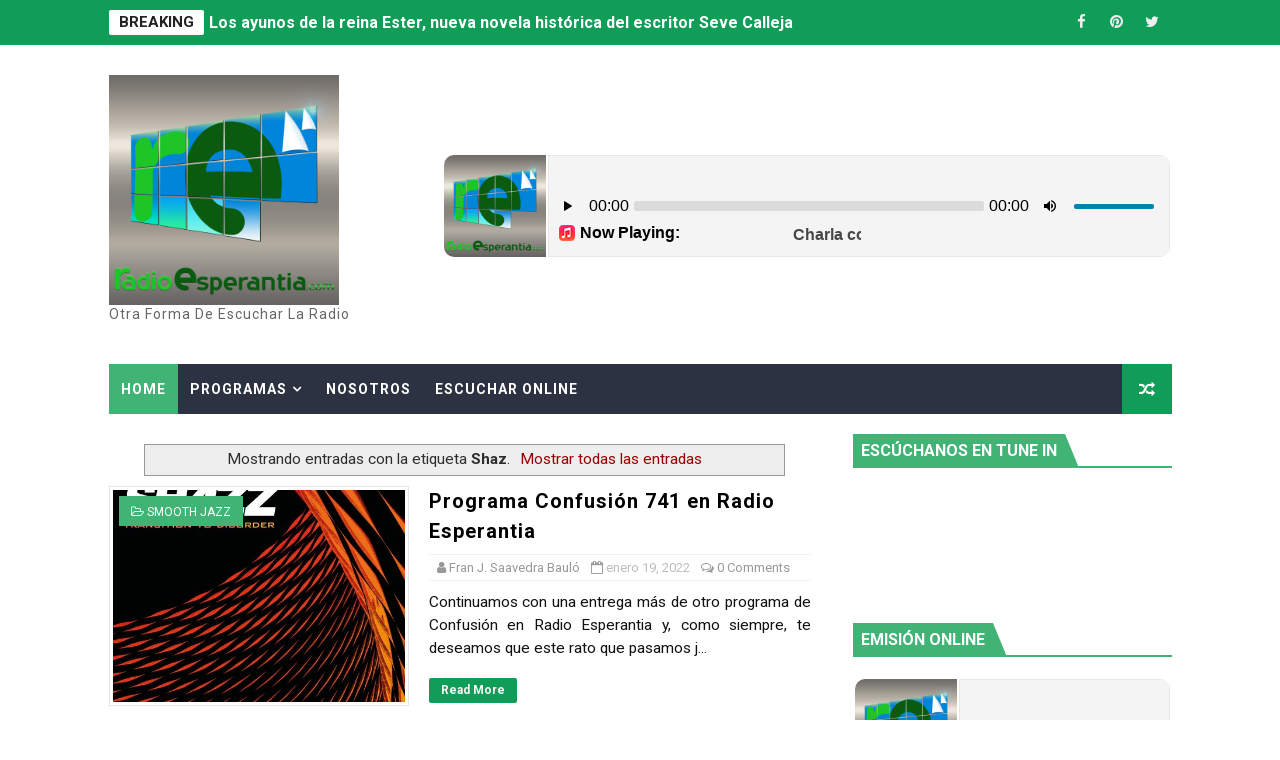

--- FILE ---
content_type: text/html; charset=UTF-8
request_url: https://www.radioesperantia.com/search/label/Shaz?&max-results=7
body_size: 46926
content:
<!DOCTYPE html>
<html class='v2' dir='ltr' xmlns='http://www.w3.org/1999/xhtml' xmlns:b='http://www.google.com/2005/gml/b' xmlns:data='http://www.google.com/2005/gml/data' xmlns:expr='http://www.google.com/2005/gml/expr'>
<!-- Global site tag (gtag.js) - Google Analytics -->
<script async='async' src='https://www.googletagmanager.com/gtag/js?id=UA-75398-3'></script>
<script>
  window.dataLayer = window.dataLayer || [];
  function gtag(){dataLayer.push(arguments);}
  gtag('js', new Date());

  gtag('config', 'UA-75398-3');
</script>
<head>
<link href='https://www.blogger.com/static/v1/widgets/335934321-css_bundle_v2.css' rel='stylesheet' type='text/css'/>
<!-- [ Meta Tag SEO ] -->
<include expiration='7d' path='*.js'></include>
<include expiration='3d' path='*.gif'></include>
<include expiration='3d' path='*.jpeg'></include>
<include expiration='3d' path='*.jpg'></include>
<include expiration='3d' path='*.png'></include>
<meta content='sat, 02 jun 2020 00:00:00 GMT' http-equiv='expires'/>
<meta charset='utf-8'/>
<meta content='width=device-width, initial-scale=1, maximum-scale=1' name='viewport'/>
<meta content='text/html; charset=UTF-8' http-equiv='Content-Type'/>
<meta content='blogger' name='generator'/>
<link href='https://www.radioesperantia.com/favicon.ico' rel='icon' type='image/x-icon'/>
<link href='https://www.radioesperantia.com/search/label/Shaz?max-results=7' rel='canonical'/>
<link rel="alternate" type="application/atom+xml" title="Radio Esperantia - Atom" href="https://www.radioesperantia.com/feeds/posts/default" />
<link rel="alternate" type="application/rss+xml" title="Radio Esperantia - RSS" href="https://www.radioesperantia.com/feeds/posts/default?alt=rss" />
<link rel="service.post" type="application/atom+xml" title="Radio Esperantia - Atom" href="https://www.blogger.com/feeds/5821175869918352306/posts/default" />
<link rel="me" href="https://www.blogger.com/profile/14976438267472305647" />
<!--Can't find substitution for tag [blog.ieCssRetrofitLinks]-->
<meta content='https://www.radioesperantia.com/search/label/Shaz?max-results=7' property='og:url'/>
<meta content='Radio Esperantia' property='og:title'/>
<meta content='' property='og:description'/>
<include expiration='7d' path='*.css'></include>
<title>
</title>
<!-- Description and Keywords (start) -->
<link href='https://blogger.googleusercontent.com/img/b/R29vZ2xl/AVvXsEh4iWKD0inCfsZ5TLFr8XOSLGpr0tjv3aTYaUqzmz0OezEoQjYxbmjiM2Hw4vXWKx7jkhCm7oDxA9JMv7bt1CoX52bLq7MNZyP8Ckrz-yJn2WjABbeRGAQNCME8ExYnQrR9jqzDfPtpm6U/s0/favicon.ico' rel='shortcut icon' type='image/x-icon'/>
<link href='https://blogger.googleusercontent.com/img/b/R29vZ2xl/AVvXsEh4iWKD0inCfsZ5TLFr8XOSLGpr0tjv3aTYaUqzmz0OezEoQjYxbmjiM2Hw4vXWKx7jkhCm7oDxA9JMv7bt1CoX52bLq7MNZyP8Ckrz-yJn2WjABbeRGAQNCME8ExYnQrR9jqzDfPtpm6U/s0/favicon.ico' rel='icon' type='image/x-icon'/>
<meta content='YOUR DESCRIPTION HERE' name='description'/>
<meta content='YOUR KEYWORDS HERE' name='keywords'/>
<!-- Description and Keywords (end) -->
<meta content='Radio Esperantia' property='og:site_name'/>
<meta content='https://www.radioesperantia.com/' name='twitter:domain'/>
<meta content='Shaz' name='twitter:title'/>
<meta content='summary' name='twitter:card'/>
<meta content='Shaz' name='twitter:title'/>
<script type='application/ld+json'>{"@context":"http://schema.org","@type":"WebSite","name":"Radio Esperantia","url":"https://www.radioesperantia.com/search/label/Shaz?max-results=7","potentialAction":{"@type":"SearchAction","target":"https://www.radioesperantia.com/search/label/Shaz?max-results=7search?q={search_term_string}","query-input":"required name=search_term_string"}}</script>
<!-- Social Media meta tag need customer customization -->
<meta content='Facebook App ID here' property='fb:app_id'/>
<meta content='Facebook Admin ID here' property='fb:admins'/>
<meta content='@username' name='twitter:site'/>
<meta content='@username' name='twitter:creator'/>
<style id='page-skin-1' type='text/css'><!--
/*
-----------------------------------------------
Blogger Template Style
Name:        X-Mag
Author :     http://www.soratemplates.com
License:     Free Version
Version:     2.0
----------------------------------------------- */
/* Variable definitions
-----------------------
<Variable name="body.background" description="Background" type="background" color="#fff" default="$(color) url() repeat fixed top left"/>
<Group description="Main Settings" selector="body">
<Variable name="maincolor" description="Primary Color" type="color" default="#fb4834" />
<Variable name="darkcolor" description="Primary Text Color" type="color" default="#222" />
</Group>
<Group description="Menu Background" selector="body">
<Variable name="menubg" description="Menu Background Color" type="color" default="#2c3242" />
</Group>
-----------------------
*/
/*****************************************
reset.css
******************************************/
html, body, .section, .widget, div, span, applet, object, iframe,
h1, h2, h3, h4, h5, h6, p, blockquote, pre,
a, abbr, acronym, address, big, cite, code,
del, dfn, em, font, img, ins, kbd, q, s, samp,
small, strike, strong, sub, sup, tt, var,
dl, dt, dd, ol, ul, li,
fieldset, form, label, legend,
table, caption, tbody, tfoot, thead, tr, th, td, figure {    margin: 0;    padding: 0;}
html {   overflow-x: hidden;}
a {text-decoration:none;color:#000;}
article,aside,details,figcaption,figure,
footer,header,hgroup,menu,nav,section {     display:block;}
table {    border-collapse: separate;    border-spacing: 0;}
caption, th, td {    text-align: left;    font-weight: normal;}
blockquote:before, blockquote:after,
q:before, q:after {    content: "";}
.quickedit, .home-link{display:none;}
blockquote, q {    quotes: "" "";}
sup{    vertical-align: super;    font-size:smaller;}
code{    font-family: 'Courier New', Courier, monospace;    font-size:12px;    color:#272727;}
::selection {background:transparent; text-shadow:#000 0 0 2px;}
::-moz-selection {background:transparent; text-shadow:#000 0 0 2px;}
::-webkit-selection {background:transparent; text-shadow:#000 0 0 2px;}
::-o-selection {background:transparent; text-shadow:#000 0 0 2px;}
a img{	border: none;}
ol, ul { padding:0;  margin:0;  text-align: left;  }
ol li { list-style-type: decimal;  padding:0 0 5px;  }
ul li { list-style-type: disc;  padding: 0 0 5px;  }
ul ul, ol ol { padding: 0; }
#navbar-iframe, .navbar {   height:0px;   visibility:hidden;   display:none   }
.feed-links, .Attribution, .post-footer-line.post-footer-line-1, .post-footer-line.post-footer-line-2 , .post-footer-line.post-footer-line-3 {
display: none;
}
.CSS_LIGHTBOX{z-index:999999!important}.CSS_LIGHTBOX_ATTRIBUTION_INDEX_CONTAINER .CSS_HCONT_CHILDREN_HOLDER > .CSS_LAYOUT_COMPONENT.CSS_HCONT_CHILD:first-child > .CSS_LAYOUT_COMPONENT{opacity:0}
abbr.published.timeago {
text-decoration: none;
}
.item-control {
display: none !important;
}
h2.date-header, h4.date-header {display:none;margin:1.5em 0 .5em}
.error_page .status-msg-wrap {
display: none;
}
blockquote {
padding: 8px;
background-color: #faebbc;
border-top: 1px solid #e1cc89;
border-bottom: 1px solid #e1cc89;
margin: 5px;
background-image: url(https://blogger.googleusercontent.com/img/b/R29vZ2xl/AVvXsEjdwykHp3IoJIB08cLzjKfnf65io8tfTYLsvNpbEukds5QETwl-B7cXG-eR85ArFVRxE2oOfl2s6T0Hcr2-aHxksTgDvoJx1Rb5s_gNQYZSovIVvavv4sBnhJD-fBSZQtdVuK8WSV8c-04/s1600/openquote1.gif);
background-position: top left;
background-repeat: no-repeat;
text-indent: 23px;
}
blockquote p{
display: block;
background-image: url(https://blogger.googleusercontent.com/img/b/R29vZ2xl/AVvXsEi6loSUsLnPHkPRUKmHYPQGH-zX4UuXgF243IxGUMHq-98mMFif7RjKbwPNcDzPu-MXQYIF71cpUs1kdf22PcYY-xRrEwec3D425Dza0C1ZxF3M0_ZHUBKq676_E90GB06DQWHoLOxPwvQ/s1600/closequote1.gif);
background-repeat: no-repeat;
background-position: bottom right;
}
img {
max-width: 100%;
vertical-align: middle;
border: 0;
}
.widget iframe, .widget img {
max-width: 100%;
}
* {
-webkit-box-sizing: border-box;
-moz-box-sizing: border-box;
box-sizing: border-box
}
/*****************************************
Custom css starts
******************************************/
body {
color: #2e2e2e;
font-family:'Roboto',sans-serif;
font-size: 14px;
font-weight: normal;
line-height: 21px;
background:#ffffff url() repeat scroll top left;
}
/* ######## Wrapper Css ######################### */
#body-wrapper{max-width:100%;margin:0 auto;background-color:#FFF;box-shadow:0 0 5px RGBA(0, 0, 0, 0.2)}
.body-row{width:1063px}
#content-wrapper {
margin: 0 auto;
padding: 20px 0 40px;
overflow: hidden;
}
#main-wrapper {
float: left;
width: 67%;
max-width: 750px;
}
#sidebar-wrapper {
float: right;
width: 30%;
max-width: 330px;
}
/* ######## Ticker Css ######################### */
.ticker-wrap {
display: block;
text-align: center;
margin: 0 auto;
padding: 0 20px 0 20px;
background: #0F9D58;
position:relative;
min-height: 45px;
}
.ticker-wrap-wrapper {
margin:0 auto;
position:relative;
}
.ticker-wrap .title {
position: absolute;
left:0;
top:10px;
height: 25px;
font-size: 15px;
color: #222;
line-height: 25px;
font-weight: bold;
overflow: hidden;
padding: 0 10px;
border-radius: 2px;
background: #fff;
text-transform:uppercase;
}
.ticker-wrap .title .fa {
margin-right: 10px;
background: #fff;
padding: 5px 6px;
border-radius: 100%;
color: #00c8d7;
}
.ticker-wrap>span {
display: inline-block;
padding: 0;
font: 700 13px 'roboto', sans-serif
}
.ticker-wrap>span>a {
color: #fff;
text-decoration: none
}
#ticker {
height: 45px;
overflow: hidden;
text-align: left;
max-width:720px;
padding-left:100px;
}
#ticker ul {
padding: 0;
margin: 0;
list-style: none
}
#ticker ul li {
height: 45px;
white-space: nowrap;
list-style:none;
}
#ticker ul li h3 {
margin: 0;
font: 700 16px 'roboto', sans-serif;
line-height:45px;
}
#ticker ul li h3 a {
color: #fff;
text-decoration: none;
line-height: 25px!important
}
.top-bar-social {
height: 45px;
position: absolute;
right: 0;
top: 0;
}
.top-bar-social li {
display: inline;
padding: 0;
float: left;
margin-right: 5px;
;
}
.top-bar-social .widget ul {
padding: 0;
}
.top-bar-social .LinkList ul {
text-align: center;
margin: 0;
}
.top-bar-social #social a {
display: block;
width: 30px;
height: 45px;
line-height:45px;
font-size: 15px;
color: #eeeeee;
transition: background 0.3s linear;
-moz-transition: background 0.3s linear;
-webkit-transition: background 0.3s linear;
-o-transition: background 0.3s linear;
}
.top-bar-social #social a:before {
display: inline-block;
font: normal normal normal 22px/1 FontAwesome;
font-size: inherit;
font-style: normal;
font-weight: 400;
-webkit-font-smoothing: antialiased;
-moz-osx-font-smoothing: grayscale;
}
.top-bar-social .bloglovin:before{content:"\f004"}
.top-bar-social .facebook:before{content:"\f09a"}
.top-bar-social .twitter:before{content:"\f099"}
.top-bar-social .gplus:before{content:"\f0d5"}
.top-bar-social .rss:before{content:"\f09e"}
.top-bar-social .youtube:before{content:"\f167"}
.top-bar-social .skype:before{content:"\f17e"}
.top-bar-social .stumbleupon:before{content:"\f1a4"}
.top-bar-social .tumblr:before{content:"\f173"}
.top-bar-social .vine:before{content:"\f1ca"}
.top-bar-social .stack-overflow:before{content:"\f16c"}
.top-bar-social .linkedin:before{content:"\f0e1"}
.top-bar-social .dribbble:before{content:"\f17d"}
.top-bar-social .soundcloud:before{content:"\f1be"}
.top-bar-social .behance:before{content:"\f1b4"}
.top-bar-social .digg:before{content:"\f1a6"}
.top-bar-social .instagram:before{content:"\f16d"}
.top-bar-social .pinterest:before{content:"\f0d2"}
.top-bar-social .delicious:before{content:"\f1a5"}
.top-bar-social .codepen:before{content:"\f1cb"}
.top-bar-social ul#social a:hover {
color: #41B375;
opacity: 1;
}
/* ######## Header Css ######################### */
.header-wrap {
background:#fff;
}
#header-wrappers {
color: #fff;
padding: 30px 0;
margin:0 auto;
}
#header-inner {
background-position: left;
background-repeat: no;
}
.headerleft img {
height: auto;
max-height: 100%;
margin:0;
max-width:230px;
}
.headerleft h1,
.headerleft h1 a,
.headerleft h1 a:hover,
.headerleft h1 a:visited {
font-family: 'Bungee Inline', cursive;
color: #0F9D58;
font-size: 52px;
font-weight:normal;
line-height: 1.2em;
margin: 0;
padding: 0 0 5px;
text-decoration: none;
text-transform: uppercase;
letter-spacing: 1px;
}
.headerleft h3 {
font-weight: 400;
margin: 0;
padding: 0;
}
.headerleft .description {
color: #666;
margin: 0;
padding: 0 0 10px;
text-transform: capitalize;
text-align: center;
text-indent: 0;
letter-spacing: 1px;
}
.headerleft {
float: left;
margin: 0;
padding: 0;
width: auto;
}
.headerright {
float: right;
margin: 0;
padding: 1px 0 0;
width: 730px;
}
.headerleft .description span {
border-top: 1px solid rgba(241, 241, 241, 0.25);
padding: 5px 0 0;
}
/* ######## Navigation Menu Css ######################### */
.selectnav {
display:none;
}
.tm-menu {
font-weight: 400;
margin: 0 auto;
height:50px;
}
ul#nav1 {
list-style: none;
margin: 0;
padding: 0;
}
#menu .widget {
display: none;
}
#menu {
height: 50px;
position: relative;
text-align: center;
z-index: 15;
margin:0 auto;
background: #2c3242;
padding-right:50px;
}
.menu-wrap {
margin:0 auto;
position: relative;
}
#menu ul > li {
position: relative;
vertical-align: middle;
display: inline-block;
padding: 0;
margin: 0;
}
#menu ul > li:first-child {
background:#41B375;
}
#menu ul > li > ul > li:first-child {
background:transparent;
}
#menu ul > li:hover > a {
}
#menu ul > li > a {
color: #fff;
font-size: 14px;
font-weight: 600;
line-height: 50px;
display: inline-block;
text-transform: uppercase;
text-decoration: none;
letter-spacing: 1px;
margin: 0;
padding: 0 12px;
}
#menu ul > li > ul > li:first-child > a {
padding-left: 12px
}
#menu ul > li > ul {
position: absolute;
background: #4d4d4d;
top: 100%;
left: 0;
min-width: 180px;
padding: 0;
z-index: 99;
margin-top: 0;
visibility: hidden;
opacity: 0;
-webkit-transform: translateY(10px);
-moz-transform: translateY(10px);
transform: translateY(10px)
}
#menu ul > li > ul > li > ul {
position: absolute;
top: 0;
left: 180px;
width: 180px;
background: #5d5d5d;
z-index: 99;
margin-top: 0;
margin-left: 0;
padding: 0;
border-left: 1px solid #6d6d6d;
visibility: hidden;
opacity: 0;
-webkit-transform: translateY(10px);
-moz-transform: translateY(10px);
transform: translateY(10px)
}
#menu ul > li > ul > li {
display: block;
float: none;
text-align: left;
position: relative;
border-bottom: 1px solid;
border-top: none;
border-color: #8d8d8d;
}
#menu ul > li > ul > li:last-child {
border: 0;
}
#menu ul > li:hover {
background-color: #0F9D58
}
#menu ul > li > ul > li a {
font-size: 11px;
display: block;
color: #fff;
line-height: 35px;
text-transform: uppercase;
text-decoration: none;
margin: 0;
padding: 0 12px;
border-right: 0;
border: 0
}
#menu ul > li.parent > a:after {
content: '\f107';
font-family: FontAwesome;
float: right;
margin-left: 5px
}
#menu ul > li:hover > ul,
#menu ul > li > ul > li:hover > ul {
opacity: 1;
visibility: visible;
-webkit-transform: translateY(0);
-moz-transform: translateY(0);
transform: translateY(0)
}
#menu ul > li > ul > li.parent > a:after {
content: '\f105';
float: right
}
#menu ul ul {
}
.ty-ran-yard {
position: absolute;
right: 0;
top: 0;
z-index: 99;
}
.ty-ran-yard span {
list-style: none;
}
.ty-ran-yard a.ran-sym {
background-color: #0F9D58;
cursor: pointer;
display: block;
height: 50px;
text-align: center;
position: relative;
right: 0;
top: 0;
width: 50px;
border-radius: 0;
box-sizing: border-box;
}
.ty-ran-yard a.ran-sym:hover {
background-color:#6d6d6d;
}
.ty-ran-yard a.ran-sym:before {
color: #fff;
content: '\f074';
font-family: FontAwesome;
font-size: 16px;
text-rendering: auto;
-webkit-font-smoothing: antialiased;
-moz-osx-font-smoothing: grayscale;
line-height: 50px;
}
/* ######## Featured Widget Css ######################### */
.feat-main-wrapper {
margin:10px auto;
}
.tyard-wrapper {
width:75%;
float:left;
max-width:780px;
overflow:hidden;
}
.tyard h2 {
display: none;
visibility: hidden;
}
.preload {
opacity:0;
transition: all .3s ease;
-webkit-transition: all .3s ease;
-moz-transition: all .3s ease;
-o-transition: all .3s ease;
}
.comload {
opacity:1;
transition: all .3s ease;
-webkit-transition: all .3s ease;
-moz-transition: all .3s ease;
-o-transition: all .3s ease;
}
.tyard .ty-first {
width: 75%;
position: relative;
float: left;
padding-right: 1px;
box-sizing: border-box;
overflow: hidden;
}
.tyard .ty-feat-image {
width: 100%;
position: relative;
overflow: hidden;
}
.templatesyard .ty-first .tyard-thumb {
position: relative;
width: 100%;
height: 135px;
}
.tyard-thumb {
overflow: hidden;
}
.templatesyard .ty-img {
width: 100%;
height: 200px;
position: relative;
display: block;
transition: all .3s ease-in-out;
}
.tyard .ty-first .tyard-thumb, .tyard .ty-img {
height: 407px;
}
.ty-first .ty-img:after {
content: no-close-quote;
position: absolute;
left: 0;
bottom: 0;
width: 100%;
height: 230px;
background: url([data-uri]) repeat-x;
opacity: .8;
}
.templatesyard .ty-feat .ty-rest .yard-img:after {
content: no-close-quote;
position: absolute;
left: 0;
bottom: 0;
width: 100%;
height: 110px;
background: url([data-uri]) repeat-x;
opacity: .8;
}
.templatesyard .ty-feat .ty-last .yard-img:after {
height:230px;
}
.tyard .yard-label {
z-index: 2;
}
.tyard .yard-label {
background: #41B375;
color: #fff;
text-transform: uppercase;
height: 20px;
line-height: 20px;
display: inline-block;
padding: 0 6px;
font-size: 11px;
font-weight: 400;
margin-bottom: 8px;
}
.tyard .yard-label a {
color:#fff;
}
.tyard .tyard-thumb .item-cmm {
position: absolute;
top: 0;
right: 0;
z-index: 2;
color: #fff;
text-transform: uppercase;
height: 20px;
line-height: 20px;
display: inline-block;
padding: 0 6px;
font-size: 11px;
font-weight: 400;
background: #41B375;
}
.tyard .tyard-thumb .item-cmm:before {
content: "\f086";
margin-right: 5px;
font-family: FontAwesome;
font-style: normal;
font-weight: normal;
-webkit-font-smoothing: antialiased;
-moz-osx-font-smoothing: grayscale;
}
.tyard .ty-first .ty-con-yard, .column .ty-first .ty-con-yard {
position: absolute;
bottom: 0;
width: 100%;
z-index: 2;
padding: 15px;
box-sizing: border-box;
text-align:center;
}
.tyard .ty-first .ty-con-yard .tyard-title a, .column .ty-first .ty-con-yard .tyard-title a, .tyard .ty-last .yard-tent-ty .tyard-title a {
display: block;
font-size: 24px;
color: #fff;
font-weight: 400;
line-height: 1.4em;
margin-bottom: 5px;
}
.ty-con-yard .yard-auth-ty, .ty-con-yard .ty-time {
color: #ccc;
}
.recent-summary {
display: block;
color: #ccc;
padding: 10px 0;
}
.tyard .ty-feat .ty-rest-wrap {
display:block;
position: relative;
box-sizing: border-box;
overflow: hidden;
}
.tyard .ty-feat .ty-last {
width: 25%;
position: relative;
float: left;
padding: 0;
box-sizing: border-box;
overflow: hidden;
}
.tyard .ty-feat .ty-rest {
overflow: hidden;
display: block;
padding: 0;
position: relative;
}
.tyard .ty-feat .ty-rest-wrap:nth-child(3) .ty-rest,.tyard .ty-feat .ty-rest-wrap:nth-child(4) .ty-rest {
margin-top: 1px;
}
.tyard .ty-feat .ty-rest-wrap:nth-child(3),.tyard .ty-feat .ty-rest-wrap:nth-child(5) {
padding-right:0;
}
.templatesyard .ty-feat .ty-rest .tyard-thumb {
width: 100%;
height: 135px;
vertical-align: middle;
}
.templatesyard .ty-feat .ty-rest .yard-img {
width: 100%;
height: 135px;
position: relative;
display: block;
transition: all .3s ease-in-out;
}
.templatesyard .ty-feat .ty-last .yard-img, .templatesyard .ty-feat .ty-last .tyard-thumb {
height:407px;
}
.tyimg-lay {
position: absolute;
left: 0;
top: 0;
z-index: 1;
width: 100%;
height: 100%;
background-color: rgba(40,35,40,0.05);
}
.templatesyard .ty-feat .ty-rest .yard-tent-ty {
position: absolute;
bottom: 0;
width: 100%;
z-index: 2;
padding: 15px;
bottom:0;
text-align:center;
box-sizing: border-box;
transition: all .4s ease-in-out;
}
.tyard .ty-rest .yard-tent-ty .tyard-title {
overflow: hidden;
line-height: 0;
margin: 0 0 2px;
padding: 0;
}
.tyard .ty-rest-wrap .ty-rest .yard-tent-ty .tyard-title a {
color: #fff;
font-weight: bold;
font-size: 13px;
letter-spacing:0.2px;
line-height: 18px;
}
.tyard .ty-first:hover .ty-img, .tyard .ty-rest:hover .yard-img {
transform: scale(1.1) rotate(-1deg);
transition: all .3s ease-in-out;
}
.tyard .ty-first:hover .tyimg-lay, .tyard .ty-rest:hover .tyimg-lay {
background-color: rgba(0,0,0,.2);
transition: all .3s ease-in-out;
}
ul.roma-widget {
padding: 0;
margin: 0;
}
.roma-widget li:first-child {
padding-top: 0;
border-top: 0;
}
.roma-widget li {
overflow: hidden;
padding: 10px 0;
list-style: none;
border-bottom: 1px solid #3c455a;
}
.roma-widget .wid-thumb {
width: 80px;
height: 60px;
float: left;
margin-right: 10px;
overflow: hidden;
}
.roma-widget .mag-thumb {
display: block;
width: 80px;
height: 60px;
transition: all .3s ease-out!important;
-webkit-transition: all .3s ease-out!important;
-moz-transition: all .3s ease-out!important;
-o-transition: all .3s ease-out!important;
}
.roma-widget .wrp-titulo {
font: normal normal 13px;
margin: 0 0 5px;
overflow: hidden;
line-height: 18px;
}
.roma-widget .wrp-titulo a {
color: #fff;
font-weight: bold;
font-size: 13px;
letter-spacing:0.2px;
line-height: 18px;
}
.img-overlay {
position: absolute;
left: 0;
top: 0;
z-index: 1;
width: 100%;
height: 100%;
background-color: rgba(40,35,40,0.05);
}
.tyard-ran {
display: block;
overflow: hidden;
padding-left: 1px;
box-sizing: border-box;
}
.tyard-ran .randoom {
background: #2C3242;
min-height: 407px;
max-height: 407px;
overflow-y: auto;
}
.tyard-ran .randoom .widget-content {
padding: 15px;
box-sizing: border-box;
}
.tyard-ran h2.title {
background: #485169;
padding: 0px 15px;
line-height: 40px;
margin: 0px 0 10px;
text-transform: uppercase;
font-weight: 800;
font-size: 18px;
color: #FFF;
}
.ty-con-yard .yard-auth-ty, .ty-con-yard .ty-time {
color: #ccc;
}
.yard-auth-ty, .ty-time {
color: #bdbdbd;
font-size: 12px;
font-weight: 400;
}
.yard-auth-ty {
margin-right: 10px;
}
.yard-auth-ty::before {
content: '\f007';
font-family: fontawesome;
color: #bbb;
margin-right: 5px;
}
.ty-time:before {
content: '\f133';
font-family: fontawesome;
color: #bbb;
margin-right: 5px;
}
/* ######## Sidebar Css ######################### */
.sidebar .widget {
margin-bottom: 20px;
position: relative;
}
.sidebar h2 {
padding: 6px 8px;
margin-bottom: -2px;
display: inline-block;
background: #41B375;
color: #fff;
font-size: 16px;
font-weight: 700;
text-transform: uppercase;
position:relative;
}
.sidebar .widget .widget-title {
margin: 0 0 10px 0;
padding: 0;
position: relative;
border-bottom: 2px solid #41B375;
transition: all .5s ease-out;
}
.sidebar h2:after {
content: "";
width: 0;
height: 0;
position: absolute;
top: 0;
right: -14px;
border-left: 0;
border-right: 14px solid transparent;
border-bottom: 34px solid #41B375;
}
.sidebar ul,.sidebar li{
list-style-type:none;
margin:0;
padding:0;
}
.sidebar .widget-content {
padding: 10px 0;
}
/* ######## Post Css ######################### */
article {
padding: 0;
}
.post-outer {
padding: 0;
}
.index .post-outer, .archive .post-outer {
margin: 0 0 20px 0;
padding: 0 0 20px 0;
border-bottom: 1px solid rgba(0,0,0,0.14);
}
.post {
display: block;
overflow: hidden;
word-wrap: break-word;
background: #ffffff;
}
.post h2 {
margin-bottom: 12px;
line-height: 30px;
font-size: 20px;
font-weight: 700;
}
.post h2 a {
color: #000;
letter-spacing: 1px;
}
.post h2 {
margin: 0 0 10px;
padding: 0;
}
.post-head h1 {
color: #000;
font-size: 28px;
font-weight: 400;
line-height: 44px;
}
.retitle h2 {
margin: 0 0 8px;
display: block;
}
.post-body {
margin: 0px;
padding:10px;
font-size: 14px;
line-height: 26px;
box-sizing:border-box;
}
.post-home-image {
float: left;
width: 300px;
height: 220px;
margin-right: 20px;
position:relative;
}
.post-home-image .post-thumb {
width: 100%;
height: 220px;
position: relative;
display: block;
overflow: hidden;
}
.post-home-image .post-thumb img {
width: 100%;
height: 220px;
display: block;
padding: 3px;
box-sizing: border-box;
border: 1px solid #e6e6e6;
object-fit:cover;
transition: all .3s ease-out!important;
-webkit-transition: all .3s ease-out!important;
-moz-transition: all .3s ease-out!important;
-o-transition: all .3s ease-out!important;
}
.index .post-home-image .post-labels, .archive .post-home-image .post-labels {
position: absolute;
top: 10px;
left: 10px;
padding: 8px 12px 6px;
background: #41B375;
color: #fff;
font-size: 12px;
text-transform: uppercase;
display: inline-block;
z-index: 9;
}
.index .post-home-image .post-labels a, .archive .post-home-image .post-labels a {
color: #fff;
}
.date-header {
color: #bdbdbd;
display: block;
font-size: 12px;
font-weight: 400;
line-height: 1.3em;
margin: 0!important;
padding: 0;
}
.date-header a {
color: #bdbdbd;
}
.post-header {
padding: 10px;
}
#meta-post {
border: 1px solid #f0f0f0;
border-width: 1px 0;
padding: 5px 0;
font-size: 13px;
}
#meta-post i {
margin-left: 8px;
color:#999;
}
#meta-post a {
color:#999;
}
.post-meta {
color: #bdbdbd;
display: block;
font-size: 13px;
font-weight: 400;
line-height: 21px;
margin: 10px 0 0;
padding: 0;
}
.post-meta a, .post-meta i {
color: #CBCBCB;
}
.post-timestamp {
margin-left: 5px;
}
.label-head {
margin-left: 5px;
}
.label-head a {
padding-left: 2px;
}
.resumo {
margin-top: 10px;
color: #111;
}
.resumo span {
display: block;
margin-bottom: 8px;
font-size: 15.4px;
line-height: 1.5;
text-align:justify;
}
.date-header .read-more {
background: #0F9D58;
padding: 5px 12px !important;
display: inline-block;
vertical-align: middle;
margin: 10px 0 0;
font-size: 12px;
text-transform: capitalize;
border-radius: 2px;
color: #f7f7f7;
font-weight: bold;
white-space: nowrap;
}
.read-more:hover {
background: #41B375;
color:#fff;
}
.post-body img {
max-width: 100%;
padding: 10px 0;
position: relative;
margin:0 auto;
}
.post h3 {
font-size: 18px;
margin-top: 20px;
margin-bottom: 10px;
line-height: 1.1;
}
.second-meta {
display: none;
}
.comment-link {
white-space: normal;
}
#blog-pager {
clear: both;
text-align: center;
margin: 0;
}
.index .blog-pager,
.index #blog-pager {
display: block
}
.index .blog-pager,
.index #blog-pager,
.archive .blog-pager,
.archive #blog-pager {
-webkit-border-radius: 0;
-moz-border-radius: 0;
border-radius: 0;
padding: 15px 0 5px;
text-align: center;
}
.showpageNum a,
.showpage a,
#blog-pager-newer-link a,
#blog-pager-older-link a {
color: #fff;
background-color: #0F9D58;
font-size: 14px;
font-weight: 400;
line-height: 24px;
margin-right: 5px;
overflow: hidden;
padding: 4px 10px;
text-decoration: none
}
.showpageNum a:hover,
.showpage a:hover,
#blog-pager-newer-link a:hover,
#blog-pager-older-link a:hover {
decoration: none;
background-color: #41B375
}
.showpageOf {
display: none;
font-size: 0
}
.showpagePoint {
color: #fff;
background-color: #41B375;
font-size: 14px;
font-weight: 400;
line-height: 24px;
margin-right: 5px;
overflow: hidden;
padding: 4px 10px;
text-decoration: none
}
#post-pager .blog-pager-older-link:hover, #post-pager .blog-pager-newer-link:hover {
color:#41B375;
background:inherit;
}
#post-pager {
clear:both;
float: left;
display: block;
width: 100%;
box-sizing: border-box;
margin: 15px 0;
}
#post-pager .blog-pager-older-link, #post-pager .blog-pager-newer-link {
border:0;
text-align:right;
background:none;
color:#0F9D58;
}
#post-pager .blog-pager-newer-link {
border: 0;
text-align:left;
}
#post-pager #blog-pager-newer-link, #post-pager #blog-pager-older-link {
width: 50%;
}
#post-pager a b {
display: block;
padding: 0 0 5px;
font-weight: 700;
letter-spacing: 1px;
font-size: 15px;
color:#41B375;
}
#post-pager a span {
text-transform:capitalize;
}
#post-pager .blog-pager-older-link, #post-pager .blog-pager-newer-link {
padding:0;
display: block;
}
.item #blog-pager {
display: none;
height: 0;
opacity: 0;
visibility: hidden;
}
.ty-author-box {
border: 1px solid #f2f2f2;
background: #f8f8f8;
overflow: hidden;
padding: 10px;
margin: 10px 0;
}
.ty-author-box img {
float: left;
margin-right: 10px;
object-fit: cover;
}
.ty-author-box p {
padding: 0;
-webkit-margin-before: 0;
-webkit-margin-after: 0;
}
.ty-author-box b {
font-weight: 700;
font-style: normal;
letter-spacing: 1px;
font-size: 20px;
}
.item .post-footer .share-box {
position: relative;
padding:10px 0;
}
.item .post-footer .share-title {
color: #aeaeae;
display: inline-block;
padding-bottom: 7px;
font-size: 12px;
font-weight: 700;
position: relative;
top: 2px;
text-transform:uppercase;
}
.item .post-footer .share-art {
display:inline-block;
padding: 0;
padding-top: 0;
font-size: 12px;
font-weight: 400;
text-transform: capitalize;
letter-spacing:1px;
}
.item .post-footer .share-art a {
color: #fff;
padding: 3px 8px;
margin-left: 4px;
border-radius: 2px;
display: inline-block;
margin-right: 0;
background: #010101;
}
.item .post-footer .share-art a:hover{color:#fff}
.item .post-footer .share-art .fac-art{background:#3b5998}
.item .post-footer .share-art .fac-art:hover{background:rgba(49,77,145,0.7)}
.item .post-footer .share-art .twi-art{background:#00acee}
.item .post-footer .share-art .twi-art:hover{background:rgba(7,190,237,0.7)}
.item .post-footer .share-art .goo-art{background:#db4a39}
.item .post-footer .share-art .goo-art:hover{background:rgba(221,75,56,0.7)}
.item .post-footer .share-art .pin-art{background:#CA2127}
.item .post-footer .share-art .pin-art:hover{background:rgba(202,33,39,0.7)}
.item .post-footer .share-art .lin-art{background:#0077B5}
.item .post-footer .share-art .lin-art:hover{background:rgba(0,119,181,0.7)}
.item .post-footer .share-art .wat-art{background:#25d266;display:none;}
.item .post-footer .share-art .wat-art:hover{background:rgba(37, 210, 102, 0.73)}
@media only screen and (max-width: 768px) {
.item .post-footer .share-art .wat-art{display:inline-block;}
}
#subscribe-box {
background-color: #f7f7f7;
margin: 0;
padding: 20px;
overflow: hidden;
border: 8px solid #f0f0f0;
}
#subscribe-box h4 {
color: #827459;
font-size: 16px;
margin-bottom: 20px;
text-align: center;
text-transform: uppercase
}
#subscribe-box .emailfield {
margin: auto;
text-align: center;
}
#subscribe-box .emailfield form {
margin: 0;
}
#subscribe-box .emailfield input {
padding: 12px;
color: #bcc4ca;
border: 1px solid #ebd099;
font-size: 14px;
margin-bottom: 10px
}
#subscribe-box .emailfield input:focus {
color: #454545;
outline: none;
border-color: #d5bc88;
}
#subscribe-box .emailfield .submitbutton {
background-color: #f8695f;
color: #fff;
margin: 0;
font-size: 14px;
letter-spacing: .7px;
text-transform: uppercase;
cursor: pointer;
border: 0;
transition: all .3s
}
#subscribe-box .emailfield .submitbutton:active,
#subscribe-box .emailfield .submitbutton:hover {
background-color: #e0594f;
color: #fff;
}
#related-posts {
margin-bottom: 10px;
padding: 10px 0;
}
.related li {
width: 23.94%;
display: inline-block;
height: auto;
min-height: 184px;
float: left;
margin-right: 10px;
overflow: hidden;
position: relative;
}
.related li h3 {
margin-top:0;
}
.related-thumb {
width: 100%;
height: 100px;
overflow: hidden;
border-radius: 2px;
}
.related li .related-img {
width: 100%;
height: 100px;
display: block;
position: relative;
transition: all .3s ease-out!important;
-webkit-transition: all .3s ease-out!important;
-moz-transition: all .3s ease-out!important;
-o-transition: all .3s ease-out!important;
}
.related li .related-img:hover {
-webkit-transform: scale(1.1) rotate(-1.5deg)!important;
-moz-transform: scale(1.1) rotate(-1.5deg)!important;
transform: scale(1.1) rotate(-1.5deg)!important;
transition: all .3s ease-out!important;
-webkit-transition: all .3s ease-out!important;
-moz-transition: all .3s ease-out!important;
-o-transition: all .3s ease-out!important;
}
.related-title a {
font-size: 12px;
line-height: 1.4em;
padding: 10px 0 0;
font-weight: 400;
font-style: normal;
letter-spacing: 1px;
color: #0F9D58;
display: block;
}
.related li:nth-of-type(4),
.related li:nth-of-type(8),
.related li:nth-of-type(12) {
margin-right: 0;
}
.related .related-tag {
display:none;
}
.related-overlay {
position: absolute;
left: 0;
top: 0;
z-index: 1;
width: 100%;
height: 100%;
background-color: rgba(40,35,40,0.05);
}
.related-content {
display: block;
bottom: 0;
padding: 0px 0px 11px;
width: 100%;
line-height: 1.2em;
box-sizing: border-box;
z-index: 2;
}
.related .related-content .recent-date {
display:none;
}
.recent-date:before, .p-date:before {
content: '\f017';
font-family: fontawesome;
margin-right: 5px;
}
.comment-form {
overflow:hidden;
}
iframe.blogger-iframe-colorize,
iframe.blogger-comment-from-post {
height: 283px!important
}
.comments-title {
position: relative;
clear: both;
z-index: 1;
margin: 0;
line-height: 33px
}
.comments-title h2 {
display: inline-block;
position: relative;
background-color: #fff;
color: #1c1c1c;
font-size: 18px;
letter-spacing: -.4px;
text-transform: uppercase;
font-weight: 700;
z-index: 1;
margin: 0;
padding-right: 15px
}
.comments-title:after {
content: "";
position: absolute;
z-index: 0;
top: 14px;
left: 0;
width: 100%;
height: 5px;
background-color: #F5F5F5
}
.comments {
clear: both;
margin: 0;
color: #1c1c1c;
background: #ffffff;
padding: 0 10px;
}
.comments .comments-content .comment-thread ol li {
list-style: none;
}
.comments h4 {
color: #000;
font-size: 14px;
padding: 5px 20px;
font-weight: 700;
letter-spacing: 1.5px;
text-transform: Uppercase;
position: relative;
text-align: center;
background: #ffffff;
z-index: 1;
margin-bottom: 15px;
}
.comments h4:after {
content: '';
position: absolute;
bottom: 0;
left: 50%;
width: 40px;
height: 2px;
background: #000;
margin-left: -20px;
}
.comments .comments-content {
margin: 0;
padding: 0
}
.comments .comments-content .comment {
margin-bottom: 0;
padding-bottom: 8px
}
.comments .comments-content .comment:first-child {
padding-top: 0
}
.facebook-tab,
.fb_iframe_widget_fluid span,
.fb_iframe_widget iframe {
width: 100%!important
}
.comments .item-control {
position: static
}
.comments .avatar-image-container {
float: left;
overflow: hidden;
position: absolute
}
.comments .avatar-image-container,
.comments .avatar-image-container img {
height: 45px;
max-height: 45px;
width: 45px;
max-width: 45px;
border-radius: 0
}
.comments .comment-block {
overflow: hidden;
padding: 0 0 10px
}
.comments .comment-block,
.comments .comments-content .comment-replies {
margin-left: 60px;
margin-top: 0
}
.comments .comments-content .inline-thread {
padding: 0
}
.comments .comment-actions {
float: left;
width: 100%;
position: relative;
margin: 0
}
.comments .comments-content .comment-header {
font-size: 14px;
display: block;
overflow: hidden;
clear: both;
margin: 0 0 3px;
padding: 0 0 5px;
border-bottom: 1px dotted #f5f5f5
}
.comments .comments-content .user {
font-style: normal;
font-weight: 500;
display: block;
font-size: 16px
}
.comments .comments-content .icon.blog-author {
display: none
}
.comments .comments-content .comment-content {
float: left;
text-align: left;
font-size: 13px;
line-height: 1.4em;
color: #656565
}
.comments .comment .comment-actions a {
margin-right: 5px;
padding: 2px 5px;
color: #fff;
font-weight: 400;
background-color: #000;
font-size: 10px
}
.comments .comment .comment-actions a:hover {
color: #fff;
background-color: #41B375;
text-decoration: none
}
.comments .comments-content .datetime {
color: #999;
float: left;
font-size: 11px;
position: relative;
font-style: italic;
margin: 2px 0 0;
display: block
}
.comments .comments-content .datetime:before {
content: '\f017';
font-family: fontawesome;
font-style: normal;
margin-right: 3px
}
.comments .comments-content .comment-header a {
color: inherit
}
.comments .comments-content .comment-header a:hover {
color: #41B375
}
.comments .thread-toggle {
margin-bottom: 4px
}
.comments .thread-toggle .thread-arrow {
height: 7px;
margin: 0 3px 2px 0
}
.comments .thread-expanded {
padding: 8px 0 0
}
.comments .comments-content .comment-thread {
margin: 0
}
.comments .continue a {
padding: 0 0 0 60px;
font-weight: 400
}
.comments .comments-content .loadmore.loaded {
margin: 0;
padding: 0
}
.comments .comment-replybox-thread {
margin: 0
}
/*****************************************
Footer Bottom CSS
******************************************/
#lower {
margin:auto;
padding: 0px 0px 10px 0px;
width: 100%;
background:#222;
box-shadow: 0 5px 6px rgba(0,0,0,0.4) inset;
border-top: 4px solid #E6E6E6;
}
#lower-wrapper {
margin:auto;
padding: 20px 0px 20px 0px;
}
#lowerbar-wrapper {
float: left;
margin: 0px 5px auto;
padding-bottom: 20px;
width: 32%;
text-align: justify;
color:#ddd;
line-height: 1.6em;
word-wrap: break-word;
overflow: hidden;
max-width: 375px;
}
.lowerbar {margin: 0; padding: 0;}
.lowerbar .widget {margin: 0; padding: 10px 20px 0px 20px;box-sizing:border-box;}
.lowerbar h2 {
position: relative;
overflow: hidden;
margin: 0;
font-size: 18px;
vertical-align: middle;
padding: 0 0 10px 0;
border-bottom:1px solid #3D3D3D;
font-weight: 700;
color:#fff;
clear: both;
}
.lowerbar ul {
margin: 0 auto;
padding: 0;
list-style-type: none;
}
.lowerbar li {
display:block;
line-height: 1.6em;
margin-left: 0 !important;
list-style-type: none;
}
.lowerbar li a {
text-decoration:none; color: #DBDBDB;
}
.lowerbar li a:hover {
text-decoration:none;
}
.lowerbar li:hover {
display:block;
}
.lowerbar .PopularPosts ul li a, .lowerbar, .lowerbar .ty-bonus .ty-bonos-entry a, .lowerbar .tyard-komet a  {
color:#fff;
}
.lowerbar .PopularPosts .widget-content ul li {
border-bottom: 1px solid rgb(51, 51, 51);
border-top: 0;
}
.lowerbar .PopularPosts .widget-content ul li:last-child {
border: 0;
}
.lowerbar .widget-content {
padding: 10px 0;
}
/* ######## Footer Css ######################### */
#ty_footer {
background: #161616;
color: #ccc;
font-weight: 300;
padding: 15px 0px;
}
.ty-copy-container {
margin: 0 auto;
overflow: hidden;
}
.ty_footer_copyright a {
color:#fff;
}
.ty_footer_copyright {
text-align:center;
display:block;
line-height: 30px;
}
/* ######## Custom Widget Css ######################### */
.sosmedarl-info h4 {
background: transparent;
position: relative;
padding: 0;
margin: 0;
border: 0;
text-align: center;
font-size: 120%
}
.sosmedarl-img {
position: relative;
max-height: 200px;
overflow: hidden
}
.sosmedarl-img img {
max-width: 100%;
width: 100%;
transition: all .6s;
}
.sosmedarl-img:hover img {
transform: scale(1.2) rotate(-10deg)
}
.sosmedarl-img:before {
content: '';
background: rgba(0, 0, 0, 0.3);
position: absolute;
top: 0;
left: 0;
right: 0;
bottom: 0;
z-index: 2;
transition: all .3s
}
.sosmedarl-img:hover:before {
background: rgba(0, 0, 0, 0.6);
}
.aboutfloat-img {
text-align: center;
}
.sosmedarl-float {
text-align: center;
display: inline-block;
}
.sosmedarl-float a {
background: transparent;
color: #0F9D58;
padding: 8px 14px;
z-index: 2;
display: table-cell;
font-size: 90%;
text-transform: uppercase;
vertical-align: middle;
border: 2px solid #41B375;
border-radius: 3px;
transition: all .3s;
}
.sosmedarl-float:hover a {
background: #e74c3c;
color: #fff;
border-color: transparent;
}
.sosmedarl-float a i {
font-weight: normal;
margin: 0 5px 0 0
}
.sosmedarl-wrpicon {
display: block;
margin: 15px auto 0;
position: relative;
}
.sosmedarl-wrpicon .extender {
width: 100%;
display: block;
}
.extender {
text-align: center;
font-size: 16px
}
.extender .sosmedarl-icon {
display: inline-block;
border: 0;
margin: 0;
padding: 0;
width: 32%;
}
.extender .sosmedarl-icon a {
background: #ccc;
display: inline-block;
font-weight: 400;
color: #fff;
padding: 0 12px;
line-height: 32px;
border-radius: 3px;
font-size: 12px;
width: 100%;
}
.extender .sosmedarl-icon i {
font-family: fontawesome;
margin: 0 3px 0 0
}
.sosmedarl-icon.fbl a {
background: #3b5998
}
.sosmedarl-icon.twitt a {
background: #19bfe5
}
.sosmedarl-icon.crcl a {
background: #d64136
}
.sosmedarl-icon.fbl a:hover,
.sosmedarl-icon.twitt a:hover,
.sosmedarl-icon.crcl a:hover {
background: #404040
}
.extender .sosmedarl-icon:hover a,
.extender .sosmedarl-icon a:hover {
color: #fff;
}
.sosmedarl-info {
margin: 10px 0;
font-size: 13px;
text-align: center;
}
.sosmedarl-info p {
margin: 5px 0
}
.sosmedarl-info h4 {
margin-bottom: 10px;
font-size: 16px;
text-transform: uppercase;
color: #444;
font-weight: 700
}
.sosmedarl-info h4 span {
position: relative;
display: inline-block;
padding: 0 10px;
margin: 0 auto;
}
select#BlogArchive1_ArchiveMenu {
width: 100%;
padding: 10px;
border-color: #777;
}
#adwidegt1 .widget, #adwidegt2 .widget, #adwidegt3 .widget {
width: 728px;
max-height: 90px;
padding: 0;
max-width: 100%;
box-sizing: border-box;
display:none;
}
#adwidegt1 .widget {
margin: 15px auto 10px !important;
display:block !important;
}
#adwidegt2 .widget {
margin: 15px auto 0 !important;
}
#adwidegt1 .widget h2, #adwidegt2 .widget h2, #adwidegt3 .widget h2 {
display:none;
visibility:hidden;
}
.ads-posting {
margin: 10px 0 0;
}
.post-footer .ads-posting {
margin: 15px 0 0;
}
.contact-form-name, .contact-form-email, .contact-form-email-message, .contact-form-widget {
max-width: none;
}
.contact-form-name, .contact-form-email, .contact-form-email-message {
background-color: #EBEBEB;
border: 1px solid #ccc;
}
.contact-form-widget .form {
}
.contact-form-button-submit {
max-width: none;
width: 100%;
height: 35px;
border:0;
background-image: none;
background-color: #41B375 !important;
cursor: pointer;
font-style: normal;
font-weight: 400;
}
.contact-form-name:focus, .contact-form-email:focus, .contact-form-email-message:focus {
border: 0;
box-shadow: none;
}
.contact-form-name:hover, .contact-form-email:hover, .contact-form-email-message:hover {
border: 0;
}
.contact-form-button-submit:hover {
background-color: #303030;
background-image: none;
border: 0;
}
.sidebar .FollowByEmail > h3.title,
.sidebar .FollowByEmail .title-wrap {
margin-bottom: 0
}
#FollowByEmail1 {
clear: both;
}
.FollowByEmail td {
width: 100%;
float: left;
box-sizing: border-box
}
.FollowByEmail .follow-by-email-inner .follow-by-email-submit {
margin-left: 0;
width: 100%;
border-radius: 0;
height: 30px;
font-size: 11px;
color: #fff;
background-color: #41B375;
text-transform: uppercase;
font-weight: 700;
letter-spacing: 1px
}
.FollowByEmail .follow-by-email-inner .follow-by-email-submit:hover {
background-color: #000
}
.FollowByEmail .follow-by-email-inner .follow-by-email-address {
padding-left: 10px;
height: 30px;
border: 1px solid #FFF;
margin-bottom: 5px;
box-sizing: border-box;
font-size: 11px;
font-family: inherit
}
.FollowByEmail .follow-by-email-inner .follow-by-email-address:focus {
border: 1px solid #FFF
}
.FollowByEmail .widget-content {
background-color: #2b2b2b;
box-sizing: border-box;
padding: 10px
}
.lowerbar .FollowByEmail .widget-content {
margin-top: 10px;
}
.FollowByEmail .widget-content:before {
content: "Enter your email address to subscribe to this blog and receive notifications of new posts by email.";
font-size: 14px;
color: #f2f2f2;
line-height: 1.4em;
margin-bottom: 5px;
display: block;
padding: 0 2px
}
.sidebar .PopularPosts .widget-content ul li:first-child,
.sidebar .ty-bonus .ty-wow:first-child {
padding-top: 0;
border-top: 0;
}
.sidebar .PopularPosts .widget-content ul li:last-child,
.sidebar .ty-bonus .ty-wow:last-child {
padding-bottom: 0;
}
.cloud-label-widget-content {
display: inline-block;
text-align: left;
}
.cloud-label-widget-content .label-size {
display: inline-block;
float: left;
font-size: 12px;
line-height: normal;
margin: 0 5px 5px 0;
opacity: 1
}
.cloud-label-widget-content .label-size a {
background: #efefef;
color: #000;
float: left;
font-weight: 400;
line-height: 100%;
margin: 0;
padding: 8px 10px;
text-transform: uppercase;
transition: all .6s;
letter-spacing: 1.5px;
}
.cloud-label-widget-content .label-size a:hover,
.cloud-label-widget-content .label-size a:active {
background:#41B375;
color: #fff;
}
.cloud-label-widget-content .label-size .label-count {
display:none;
}
.list-label-widget-content li {
display: block;
padding: 8px 0;
border-bottom: 1px solid #ececec;
position: relative
}
.list-label-widget-content li a:before {
content: '\203a';
position: absolute;
left: 0px;
top:5px;
font-size: 22px;
color: #41B375
}
.lowerbar .list-label-widget-content li a {
color:#fff;
}
.lowerbar .list-label-widget-content li {
border-bottom: 1px solid rgb(51, 51, 51);
border-top: 0;
}
.lowerbar .list-label-widget-content li:last-child {
border: 0;
}
.list-label-widget-content li a {
color: #282828;
font-size: 14px;
padding-left: 20px;
font-weight: 400;
text-transform: capitalize;
letter-spacing: 1.5px;
}
.list-label-widget-content li span:last-child {
color: #f6b2ca;
font-size: 12px;
font-weight: 700;
position: absolute;
top: 9px;
right: 0
}
.PopularPosts .item-thumbnail {
margin: 0 15px 0 0 !important;
width: 80px;
height: 60px;
float: left;
overflow: hidden;
position: relative
}
.PopularPosts .item-thumbnail a {
position: relative;
display: block;
overflow: hidden;
line-height: 0
}
.PopularPosts ul li img {
width: 90px;
height: 65px;
object-fit: cover;
padding: 0;
transition: all .3s ease
}
.PopularPosts .widget-content ul li {
overflow: hidden;
padding: 10px 0;
border-top: 1px solid #f2f2f2
}
.sidebar .PopularPosts .widget-content ul li:first-child,
#sidetabs .PopularPosts .widget-content ul li:first-child {
padding-top: 0;
border-top: 0
}
.sidebar .PopularPosts .widget-content ul li:last-child,
.sidebar .ty-bonus .ty-wow:last-child,
.tab-widget .PopularPosts .widget-content ul li:last-child,
.tab-widget .ty-bonus .ty-wow:last-child {
padding-bottom: 0
}
.PopularPosts ul li a {
color: #0F9D58;
font-weight: 400;
font-size: 13px;
line-height: 1.4em;
transition: color .3s;
letter-spacing:1.5px;
}
.PopularPosts ul li a:hover {
color: #a0d3db
}
.PopularPosts .item-title {
margin: 0 0 4px;
padding: 0;
line-height: 0
}
.item-snippet {
display: none;
font-size: 0;
padding-top: 0
}
.PopularPosts ul {
counter-reset: popularcount;
margin: 0;
padding: 0;
}
.PopularPosts .item-thumbnail::before {
background: rgba(0, 0, 0, 0.3);
bottom: 0px;
content: "";
height: 100px;
width: 100px;
left: 0px;
right: 0px;
margin: 0px auto;
position: absolute;
z-index: 3;
}
/* ######## Responsive Css ######################### */
@media only screen and (max-width: 1200px) {
.body-row {
width: 96% !important;
margin: 0 auto;
float: none;
}
.feat-main-wrapper {
margin:10px auto;
}
.headerright, .headerleft {
float: none;
width: 100%;
text-align: center;
height: auto;
margin: 0 auto;
clear: both;
}
.headerleft img {
margin: auto;
padding-bottom: 15px;
}
.headerright {
margin: 10px auto 0;
}
}
@media only screen and (max-width: 980px) {
.top-bar-social {
position: static;
}
#main-wrapper, #sidebar-wrapper, #lowerbar-wrapper {
float: none;
clear: both;
width: 100%;
margin: 0 auto;
}
#main-wrapper {
max-width: 100%;
}
#sidebar-wrapper {
padding-top: 20px;
}
.tyard-wrapper {
width: 100%;
float: none;
max-width: 100%;
clear: both;
}
#nav1, #nav {
display: none;
}
.selectnav {
width: auto;
color: #222;
background: #f4f4f4;
border: 1px solid rgba(255,255,255,0.1);
position: relative;
border: 0;
padding: 6px 10px!important;
margin: 5px 0;
}
.selectnav {
display: block;
width: 100%;
max-width:200px;
}
.tm-menu .selectnav {
display:inline-block;
margin: 10px 0 0 10px;
}
#menu {
text-align:left;
}
}
@media screen and (max-width: 880px) {
.item #content-wrapper {
padding: 0 0 30px;
}
}
@media only screen and (max-width: 768px) {
.top-bar-social, .bottom-bar-social {
float: none;
width: 100%;
clear: both;
overflow: hidden;
}
.top-bar-menu {
float: none;
width: 100%;
clear: both;
margin-top: 0;
margin-bottom: 10px;
text-align: center;
}
.top-bar-social li, .bottom-bar-social li {
display: inline-block;
float: none;
}
.selectnav {
display: inline-block;
}
#search-bar {
display: none;
}
.ops-404 {
width: 80%!important;
}
.title-404 {
font-size: 160px!important;
}
#post-pager #blog-pager-newer-link {
margin: 0 auto 10px;
}
#post-pager #blog-pager-older-link, #post-pager #blog-pager-newer-link {
float: none;
clear: both;
margin: 0 auto;
display: block;
width:100%;
}
.post-home-image {
float: none;
width: 100%;
margin-bottom: 20px;
position: relative;
}
.item .post-footer .share-art a span {
display: none;
}
.related li {
width: 48%;
}
.related li:nth-child(2) {
margin-right: 0;
}
#meta-post {
text-align: center;
}
.index .post, .archive .post {
text-align:center;
}
.ty_footer_copyright {
text-align: center;
display: block;
clear: both;
}
}
@media only screen and (max-width: 620px) {
.ty-post-share li {
width: 50%;
}
}
@media only screen and (max-width: 480px) {
.ticker-wrap .title {
display: none;
}
.tyard .ty-first {
width: 100%;
float: none;
padding: 0;
clear: both;
}
.templatesyard .ty-feat .ty-rest .tyard-thumb, .templatesyard .ty-feat .ty-rest .yard-img {
height: 235px;
}
#ticker {
padding:0;
}
.index .post h2,.archive .post h2 {
line-height: 34px;
font-size: 23px;
}
h1.post-title {
font-size: 22px;
margin-bottom: 10px;
}
.related li {
width: 100%;
margin-right:0;
}
#meta-post {
display: inline-block;
}
#meta-post .post-labels {
display: block;
margin: 0 0 10px;
clear: both;
}
.blog-pager-newer-link .pager-title, .blog-pager-newer-link .pager-heading, .blog-pager-older-link .pager-title, .blog-pager-older-link .pager-heading {
display: none;
}
.blog-pager-older-link .post-nav-icon, .blog-pager-newer-link .post-nav-icon {
line-height: 40px;
width: 100%;
}
.other-meta .other-meta-desc, .other-meta .other-meta-read {
float: none;
display: block;
text-align: center;
}
.share-title {
display: none;
}
.social-btns {
float: none;
text-align: center;
}
#sidebar-wrapper {
max-width: 100%;
}
.index .post-outer {
padding: 0 0 10px 0;
}
.ty-copy-container {
text-align: center;
}
.temp-cred {
float: none;
display: block;
clear: both;
margin: 5px 0 0;
}
.ty_footer_copyright {
float: none;
display: block;
clear: both;
}
}
@media only screen and (max-width: 360px) {
.title-404 {
font-size: 150px!important;
}
.Header .description p, .showpageOf{display:none}
}
@media only screen and (max-width: 300px) {
#sidebar-wrapper {display:none}
.related-thumb {
width: 100%;
float: none;
}
.archive .post h2,.index .post h2 {
line-height: 29px!important;
font-size: 15px!important;
}
article {
overflow: hidden;
}
#blog-pager {
padding: 0;
margin: 0;
}
.item #blog-pager {
margin: 0 0 15px;
}
.index .resumo span,.archive .resumo span,.ty-author-box img, .breadcrumbs {
display: none;
}
.ty-author-box ul li a {
padding: 0;
background: none;
}
.ops-404 {
font-size: 20px!important;
}
.title-404 {
font-size: 120px!important;
}
h1.post-title {
font-size: 17px;
}
.top-bar-social #social a {
width: 24px;
height: 24px;
line-height: 24px;
}
.top-bar-menu, .ty-ran-yard {
display:none;
}
.ty-post-share li {
width: 100%;
}
.comments .comments-content .comment-header {
width: 100%;
float: none;
clear: both;
margin: 0;
padding: 0;
}
.comments .comments-content .comment-header {
width: 100%;
float: none;
clear: both;
margin: 0px 0 0px -35px;
padding: 0;
}
}
a:link { /* Enlaces sin visitar */
color:#990000; /* Color especial y... */
text-decoration:none; /* ...sin subrayado */
}
a:visited { /* Enlaces ya visitados */
color:#cccccc; /* Otro color... */
text-decoration:none; /* ...y también sin subrayado */
}
a:hover { /* Efecto al pasar el puntero por encima del enlace */
color:#880000; /* Otro color distinto... */
text-decoration:underline; /* ...y texto subrayado en esta ocasión*/
}
a img { /* Enlaces en imágenes */
border-width:0; /* Sin borde */
}
--></style>
<style>
/*-------Typography and ShortCodes-------*/
.firstcharacter{float:left;color:#27ae60;font-size:75px;line-height:60px;padding-top:4px;padding-right:8px;padding-left:3px}.post-body h1,.post-body h2,.post-body h3,.post-body h4,.post-body h5,.post-body h6{margin-bottom:15px;color:#2c3e50}blockquote{font-style:italic;color:#888;border-left:5px solid #27ae60;margin-left:0;padding:10px 15px}blockquote:before{content:'\f10d';display:inline-block;font-family:FontAwesome;font-style:normal;font-weight:400;line-height:1;-webkit-font-smoothing:antialiased;-moz-osx-font-smoothing:grayscale;margin-right:10px;color:#888}blockquote:after{content:'\f10e';display:inline-block;font-family:FontAwesome;font-style:normal;font-weight:400;line-height:1;-webkit-font-smoothing:antialiased;-moz-osx-font-smoothing:grayscale;margin-left:10px;color:#888}.button{background-color:#2c3e50;float:left;padding:5px 12px;margin:5px;color:#fff;text-align:center;border:0;cursor:pointer;border-radius:3px;display:block;text-decoration:none;font-weight:400;transition:all .3s ease-out !important;-webkit-transition:all .3s ease-out !important}a.button{color:#fff}.button:hover{background-color:#27ae60;color:#fff}.button.small{font-size:12px;padding:5px 12px}.button.medium{font-size:16px;padding:6px 15px}.button.large{font-size:18px;padding:8px 18px}.small-button{width:100%;overflow:hidden;clear:both}.medium-button{width:100%;overflow:hidden;clear:both}.large-button{width:100%;overflow:hidden;clear:both}.demo:before{content:"\f06e";margin-right:5px;display:inline-block;font-family:FontAwesome;font-style:normal;font-weight:400;line-height:normal;-webkit-font-smoothing:antialiased;-moz-osx-font-smoothing:grayscale}.download:before{content:"\f019";margin-right:5px;display:inline-block;font-family:FontAwesome;font-style:normal;font-weight:400;line-height:normal;-webkit-font-smoothing:antialiased;-moz-osx-font-smoothing:grayscale}.buy:before{content:"\f09d";margin-right:5px;display:inline-block;font-family:FontAwesome;font-style:normal;font-weight:400;line-height:normal;-webkit-font-smoothing:antialiased;-moz-osx-font-smoothing:grayscale}.visit:before{content:"\f14c";margin-right:5px;display:inline-block;font-family:FontAwesome;font-style:normal;font-weight:400;line-height:normal;-webkit-font-smoothing:antialiased;-moz-osx-font-smoothing:grayscale}.widget .post-body ul,.widget .post-body ol{line-height:1.5;font-weight:400}.widget .post-body li{margin:5px 0;padding:0;line-height:1.5}.post-body ul li:before{content:"\f105";margin-right:5px;font-family:fontawesome}pre{font-family:Monaco, "Andale Mono", "Courier New", Courier, monospace;background-color:#2c3e50;background-image:-webkit-linear-gradient(rgba(0, 0, 0, 0.05) 50%, transparent 50%, transparent);background-image:-moz-linear-gradient(rgba(0, 0, 0, 0.05) 50%, transparent 50%, transparent);background-image:-ms-linear-gradient(rgba(0, 0, 0, 0.05) 50%, transparent 50%, transparent);background-image:-o-linear-gradient(rgba(0, 0, 0, 0.05) 50%, transparent 50%, transparent);background-image:linear-gradient(rgba(0, 0, 0, 0.05) 50%, transparent 50%, transparent);-webkit-background-size:100% 50px;-moz-background-size:100% 50px;background-size:100% 50px;line-height:25px;color:#f1f1f1;position:relative;padding:0 7px;margin:15px 0 10px;overflow:hidden;word-wrap:normal;white-space:pre;position:relative}pre:before{content:'Code';display:block;background:#F7F7F7;margin-left:-7px;margin-right:-7px;color:#2c3e50;padding-left:7px;font-weight:400;font-size:14px}pre code,pre .line-number{display:block}pre .line-number a{color:#27ae60;opacity:0.6}pre .line-number span{display:block;float:left;clear:both;width:20px;text-align:center;margin-left:-7px;margin-right:7px}pre .line-number span:nth-child(odd){background-color:rgba(0, 0, 0, 0.11)}pre .line-number span:nth-child(even){background-color:rgba(255, 255, 255, 0.05)}pre .cl{display:block;clear:both}#contact{background-color:#fff;margin:30px 0 !important}#contact .contact-form-widget{max-width:100% !important}#contact .contact-form-name,#contact .contact-form-email,#contact .contact-form-email-message{background-color:#FFF;border:1px solid #eee;border-radius:3px;padding:10px;margin-bottom:10px !important;max-width:100% !important}#contact .contact-form-name{width:47.7%;height:50px}#contact .contact-form-email{width:49.7%;height:50px}#contact .contact-form-email-message{height:150px}#contact .contact-form-button-submit{max-width:100%;width:100%;z-index:0;margin:4px 0 0;padding:10px !important;text-align:center;cursor:pointer;background:#27ae60;border:0;height:auto;-webkit-border-radius:2px;-moz-border-radius:2px;-ms-border-radius:2px;-o-border-radius:2px;border-radius:2px;text-transform:uppercase;-webkit-transition:all .2s ease-out;-moz-transition:all .2s ease-out;-o-transition:all .2s ease-out;-ms-transition:all .2s ease-out;transition:all .2s ease-out;color:#FFF}#contact .contact-form-button-submit:hover{background:#2c3e50}#contact .contact-form-email:focus,#contact .contact-form-name:focus,#contact .contact-form-email-message:focus{box-shadow:none !important}.alert-message{position:relative;display:block;background-color:#FAFAFA;padding:20px;margin:20px 0;-webkit-border-radius:2px;-moz-border-radius:2px;border-radius:2px;color:#2f3239;border:1px solid}.alert-message p{margin:0 !important;padding:0;line-height:22px;font-size:13px;color:#2f3239}.alert-message span{font-size:14px !important}.alert-message i{font-size:16px;line-height:20px}.alert-message.success{background-color:#f1f9f7;border-color:#e0f1e9;color:#1d9d74}.alert-message.success a,.alert-message.success span{color:#1d9d74}.alert-message.alert{background-color:#DAEFFF;border-color:#8ED2FF;color:#378FFF}.alert-message.alert a,.alert-message.alert span{color:#378FFF}.alert-message.warning{background-color:#fcf8e3;border-color:#faebcc;color:#8a6d3b}.alert-message.warning a,.alert-message.warning span{color:#8a6d3b}.alert-message.error{background-color:#FFD7D2;border-color:#FF9494;color:#F55D5D}.alert-message.error a,.alert-message.error span{color:#F55D5D}.fa-check-circle:before{content:"\f058"}.fa-info-circle:before{content:"\f05a"}.fa-exclamation-triangle:before{content:"\f071"}.fa-exclamation-circle:before{content:"\f06a"}.post-table table{border-collapse:collapse;width:100%}.post-table th{background-color:#eee;font-weight:bold}.post-table th,.post-table td{border:0.125em solid #333;line-height:1.5;padding:0.75em;text-align:left}@media (max-width: 30em){.post-table thead tr{position:absolute;top:-9999em;left:-9999em}.post-table tr{border:0.125em solid #333;border-bottom:0}.post-table tr + tr{margin-top:1.5em}.post-table tr,.post-table td{display:block}.post-table td{border:none;border-bottom:0.125em solid #333;padding-left:50%}.post-table td:before{content:attr(data-label);display:inline-block;font-weight:bold;line-height:1.5;margin-left:-100%;width:100%}}@media (max-width: 20em){.post-table td{padding-left:0.75em}.post-table td:before{display:block;margin-bottom:0.75em;margin-left:0}}
.FollowByEmail {
    clear: both;
}
.widget .post-body ol {
    padding: 0 0 0 15px;
}
.post-body ul li {
    list-style: none;
}
</style>
<style id='template-skin-1' type='text/css'><!--
/*------Layout (No Edit)----------*/
body#layout {
width:800px;
}
body#layout #body-wrapper {
padding: 0;
width: 800px
}
body#layout .section h4 {
color: #333!important;
text-align:center;
text-transform:uppercase;
letter-spacing:1.5px;
}
body#layout #header-wrappers {
padding: 0;
}
body#layout #featured {
opacity: 1;
}
body#layout .tm-menu {
height: auto;
}
body#layout #menu {
display: block;
visibility:visible;
height: auto;
}
body#layout .tyard-ran .randoom {
min-height: inherit;
max-height: inherit;
}
body#layout #menu .widget {
display: block;
visibility:visible;
}
body#layout .lowerbar {
width: 28.07%;
float: left;
}
body#layout .top-bar-social {
height: auto;
}
body#layout .headerleft {
width: 280px;
}
body#layout .headerright {
width: 440px;
}
body#layout #content-wrapper {
margin: 0 auto
}
body#layout #main-wrapper {
float: left;
width: 70%;
margin: 0;
padding: 0
}
body#layout #sidebar-wrapper {
float: right;
width: 30%;
margin: 0;
padding: 5px 0 0;
background-color: #f8e244!important
}
body#layout #sidebar-wrapper .section {
background-color: #fff;
border: 1px solid #fff
}
body#layout #sidebar-wrapper .section .widget-content {
border-color: #5a7ea2!important
}
body#layout #sidebar-wrapper .section .draggable-widget .widget-wrap2 {
background-color: #5a7ea2!important
}
body#layout #main-wrapper #main {
margin-right: 4px;
background-color: #5a7ea2;
border-color: #34495e
}
body#layout #main-wrapper #main h4 {
color: #fff!important
}
body#layout .layout-widget-description {
display: none!important
}
body#layout #Blog1 .widget-content {
border-color: #34495e
}
body#layout .FollowByEmail .widget-content:before, body#layout #ty_footer {
display:none;
}
/*------Layout (end)----------*/
--></style>
<script type='text/javascript'>
        (function(i,s,o,g,r,a,m){i['GoogleAnalyticsObject']=r;i[r]=i[r]||function(){
        (i[r].q=i[r].q||[]).push(arguments)},i[r].l=1*new Date();a=s.createElement(o),
        m=s.getElementsByTagName(o)[0];a.async=1;a.src=g;m.parentNode.insertBefore(a,m)
        })(window,document,'script','https://www.google-analytics.com/analytics.js','ga');
        ga('create', 'UA-75398-2', 'auto', 'blogger');
        ga('blogger.send', 'pageview');
      </script>
<script src='https://ajax.googleapis.com/ajax/libs/jquery/1.11.0/jquery.min.js' type='text/javascript'></script>
<script type='text/javascript'>
//<![CDATA[
//CSS Ready
function loadCSS(e, t, n) {
    "use strict";
    var i = window.document.createElement("link");
    var o = t || window.document.getElementsByTagName("script")[0];
    i.rel = "stylesheet";
    i.href = e;
    i.media = "only x";
    o.parentNode.insertBefore(i, o);
    setTimeout(function() {
        i.media = n || "all"
    })
}
loadCSS("//fonts.googleapis.com/css?family=Roboto:400,400i,700|Bungee+Inline");
loadCSS("//maxcdn.bootstrapcdn.com/font-awesome/4.7.0/css/font-awesome.min.css");

//]]>
</script>
<link href='https://www.blogger.com/dyn-css/authorization.css?targetBlogID=5821175869918352306&amp;zx=5fb5d918-18a2-4fd0-b926-fd5f2ae07b86' media='none' onload='if(media!=&#39;all&#39;)media=&#39;all&#39;' rel='stylesheet'/><noscript><link href='https://www.blogger.com/dyn-css/authorization.css?targetBlogID=5821175869918352306&amp;zx=5fb5d918-18a2-4fd0-b926-fd5f2ae07b86' rel='stylesheet'/></noscript>
<meta name='google-adsense-platform-account' content='ca-host-pub-1556223355139109'/>
<meta name='google-adsense-platform-domain' content='blogspot.com'/>

</head>
<body class='index'>
<div id="body-wrapper" class="index">

<div class='ticker-wrap'>
<div class='ticker-wrap-wrapper body-row'>
<h2 class='title'>Breaking</h2>
<div id='ticker'>
</div>
<div class='top-bar-social blue section' id='header social widget' name='Top Social Widget'><div class='widget LinkList' data-version='1' id='LinkList230'>
<div class='widget-content'>
<ul id='social'>
<li><a class='facebook' href='https://www.facebook.com/radioesperantia/' title='facebook'></a></li>
<li><a class='pinterest' href='https://www.pinterest.es/franciscojossaa/_saved/' title='pinterest'></a></li>
<li><a class='twitter' href='https://x.com/RadioEsperantia' title='twitter'></a></li>
</ul>
</div>
</div></div>
</div>
</div>
<div style='clear: both;'></div>
<div class='header-wrap'>
<div class='body-row' id='header-wrappers'>
<div class='headerleft'>
<div class='headerleft section' id='headerleft' name='Blog Logo'><div class='widget Header' data-version='1' id='Header1'>
<div id='header-inner'>
<a href='https://www.radioesperantia.com/' style='display: block'><h1 style='display:none'></h1>
<img alt='Radio Esperantia' height='1200px; ' id='Header1_headerimg' src='https://blogger.googleusercontent.com/img/b/R29vZ2xl/AVvXsEiiyxCLv5XY9rvWi6IPNU3hcuuYmKFFnKWCgUPho84O2SCIzaO9Fh88BCQ_NK0s6_VO5MaO1ON51qtXVo_mhSAkmI6WDiW5HVoraDJgRChfzqSQh42ROeQzhTgsYW8WgWtheyUIzLMBBAI/s1600/1200x1200+Logo+Mio.jpg' style='display: block' width='1200px; '/>
</a>
<div class='descriptionwrapper'>
<p class='description'><span>Otra forma de escuchar la radio</span></p>
</div>
</div>
</div></div>
</div>
<div class='headerright'>
<div class='headerright section' id='headerright' name='Header Ads'><div class='widget HTML' data-version='1' id='HTML1'>
<div class='widget-content'>
<br /><br /><br /><br /><p><p><p><p><p><p><p><p><iframe src="https://radios.solumedia.com/cp/widgets/player/single/?p=6526" height="110" width="100%" scrolling="no" style="border:none;"></iframe>
<p><p></p></p></p></p></p></p></p></p></p></p>
</div>
<div class='clear'></div>
</div></div>
</div>
<div style='clear: both;'></div>
</div>
</div>
<div class='tm-menu'>
<div class='body-row menu-wrap'>
<div class='menu section' id='menu' name='Main Menu'><div class='widget LinkList' data-version='1' id='LinkList210'>
<div class='widget-content'>
<ul itemscope='' itemtype='http://schema.org/SiteNavigationElement'>
<li><a href='https://www.radioesperantia.com/'>Home</a></li>
<li itemprop='name'><a href='#' itemprop='url'>Programas</a></li>
<li itemprop='name'><a href='https://radioesperantia2020.blogspot.com/p/confusion-en-radio-esperantia.html' itemprop='url'>__Confusión </a></li>
<li itemprop='name'><a href='https://radioesperantia2020.blogspot.com/p/geopolitica-en-radio-esperantia.html' itemprop='url'>__Geopolítica </a></li>
<li itemprop='name'><a href='https://www.radioesperantia.com/2024/03/la-historia-contada-para-que-se-entienda.html' itemprop='url'>__La historia contada para que se entienda</a></li>
<li itemprop='name'><a href='https://radioesperantia2020.blogspot.com/p/la-revista-de-radio-esperantia.html' itemprop='url'>__Revista </a></li>
<li itemprop='name'><a href='https://www.radioesperantia.com/p/contacto_4.html' itemprop='url'>_Nosotros</a></li>
<li itemprop='name'><a href='https://radioesperantia2020.blogspot.com/p/contacto.html' itemprop='url'>_Escuchar online</a></li>
</ul>
</div>
</div></div>
<div class='ty-ran-yard'><span><a class='ran-sym'></a></span></div>
</div>
</div>
<div style='clear: both;'></div>
<div class='body-row' id='content-wrapper'>
<div id='main-wrapper'>
<div class='main section' id='main'><div class='widget Blog' data-version='1' id='Blog1'>
<div class='blog-posts hfeed'>
<div class='status-msg-wrap'>
<div class='status-msg-body'>
Mostrando entradas con la etiqueta <b>Shaz</b>. <a href="https://www.radioesperantia.com/">Mostrar todas las entradas</a>
</div>
<div class='status-msg-border'>
<div class='status-msg-bg'>
<div class='status-msg-hidden'>Mostrando entradas con la etiqueta <b>Shaz</b>. <a href="https://www.radioesperantia.com/">Mostrar todas las entradas</a></div>
</div>
</div>
</div>
<div style='clear: both;'></div>

          <div class="date-outer">
        
<h2 class='date-header'><span>miércoles, 19 de enero de 2022</span></h2>

          <div class="date-posts">
        
<div class='post-outer'>
<div class='post hentry'>
<div class='post-home-image'>
<span class='post-labels'>
<i class='fa fa-folder-open-o'></i>
<a href='https://www.radioesperantia.com/search/label/smooth%20jazz?&max-results=7' rel='tag'>smooth jazz</a>
</span>
<a class='post-thumb' href='https://www.radioesperantia.com/2022/01/programa-confusion-741-en-radio.html'>
<img alt='Programa  Confusión 741 en Radio Esperantia' src='https://blogger.googleusercontent.com/img/a/AVvXsEhGkzJq4LRyxKVNx69jWJd70TgjMVPF4B7DdJ8lhbLP9QhLPeZmgkdiFzoGVMfqD7uQCq-NPVomALAutHe0k4nbdmgijyEvficCYh05VUBHrQOpPyR3_U9qCPL66DQ8RH8VoK9zuX49QvrQ0o-6Ao18Yp2dI0ve8b5TPgrF0RPv5XilNMnS3CU=s500'/>
</a>
</div>
<div id='new-badge' style='display:none;'>New</div>
<div class='post-header'>
</div>
<article>
<font class='retitle'>
<h2 class='post-title entry-title'>
<a href='https://www.radioesperantia.com/2022/01/programa-confusion-741-en-radio.html'>
Programa  Confusión 741 en Radio Esperantia
</a>
</h2>
</font>
<div class='date-header'>
<div id='meta-post'>
<i class='fa fa-user'></i>
<a class='g-profile' href='https://www.blogger.com/profile/14976438267472305647' rel='author' title='Fran J. Saavedra Bauló'>
<span itemprop='name'>Fran J. Saavedra Bauló</span></a>
<i class='fa fa-calendar-o'></i>
<abbr class='published timeago' title='2022-01-19T08:35:00Z'>enero 19, 2022</abbr>
<span class='post-comment-link'>
<i class='fa fa-comments-o'></i>
<a class='comment-bubble' href='https://www.radioesperantia.com/2022/01/programa-confusion-741-en-radio.html#comment-form' onclick=''>
0 Comments
            </a>
</span>
</div>
<div class='resumo'><span>  Continuamos con una entrega más de otro programa de Confusión en Radio Esperantia y, como siempre, te deseamos que este rato que pasamos j...</span></div>
<div style='clear: both;'></div>
<a class='read-more anchor-hover' href='https://www.radioesperantia.com/2022/01/programa-confusion-741-en-radio.html'>Read More</a>
</div>
<div class='second-meta'>
<a class='read-more anchor-hover' href='https://www.radioesperantia.com/2022/01/programa-confusion-741-en-radio.html'>Read more <i class='fa fa-chevron-right'></i></a>
<span class='post-comment-link'>
<i class='fa fa-comment'></i>
<a class='comment-link' href='https://www.radioesperantia.com/2022/01/programa-confusion-741-en-radio.html#comment-form' onclick=''>
No hay comentarios:
    </a>
</span>
</div>
</article>
<div class='post-footer'>
<div class='post-footer-line post-footer-line-1'>
<span class='post-author vcard'>
By
<span class='fn' itemprop='author' itemscope='itemscope' itemtype='http://schema.org/Person'>
<meta content='https://www.blogger.com/profile/14976438267472305647' itemprop='url'/>
<a class='g-profile' href='https://www.blogger.com/profile/14976438267472305647' rel='author' title='author profile'>
<span itemprop='name'>Fran J. Saavedra Bauló</span>
</a>
</span>
</span>
<span class='post-timestamp'>
Price:
<meta content='https://www.radioesperantia.com/2022/01/programa-confusion-741-en-radio.html' itemprop='url'/>
<a class='timestamp-link' href='https://www.radioesperantia.com/2022/01/programa-confusion-741-en-radio.html' rel='bookmark' title='permanent link'><abbr class='published' itemprop='datePublished' title='2022-01-19T08:35:00Z'>enero 19, 2022</abbr></a>
</span>
<span class='reaction-buttons'>
</span>
<span class='post-comment-link'>
<a class='comment-link' href='https://www.radioesperantia.com/2022/01/programa-confusion-741-en-radio.html#comment-form' onclick=''>
No hay comentarios:
    </a>
</span>
<span class='post-backlinks post-comment-link'>
</span>
<span class='post-icons'>
<span class='item-control blog-admin pid-1204017487'>
<a href='https://www.blogger.com/post-edit.g?blogID=5821175869918352306&postID=7704181411900985928&from=pencil' title='Editar entrada'>
<img alt='' class='icon-action' height='18' src='https://resources.blogblog.com/img/icon18_edit_allbkg.gif' width='18'/>
</a>
</span>
</span>
<div class='post-share-buttons goog-inline-block'>
<a class='goog-inline-block share-button sb-email' href='https://www.blogger.com/share-post.g?blogID=5821175869918352306&postID=7704181411900985928&target=email' target='_blank' title='Enviar por correo electrónico'><span class='share-button-link-text'>Enviar por correo electrónico</span></a><a class='goog-inline-block share-button sb-blog' href='https://www.blogger.com/share-post.g?blogID=5821175869918352306&postID=7704181411900985928&target=blog' onclick='window.open(this.href, "_blank", "height=270,width=475"); return false;' target='_blank' title='Escribe un blog'><span class='share-button-link-text'>Escribe un blog</span></a><a class='goog-inline-block share-button sb-twitter' href='https://www.blogger.com/share-post.g?blogID=5821175869918352306&postID=7704181411900985928&target=twitter' target='_blank' title='Compartir en X'><span class='share-button-link-text'>Compartir en X</span></a><a class='goog-inline-block share-button sb-facebook' href='https://www.blogger.com/share-post.g?blogID=5821175869918352306&postID=7704181411900985928&target=facebook' onclick='window.open(this.href, "_blank", "height=430,width=640"); return false;' target='_blank' title='Compartir con Facebook'><span class='share-button-link-text'>Compartir con Facebook</span></a><a class='goog-inline-block share-button sb-pinterest' href='https://www.blogger.com/share-post.g?blogID=5821175869918352306&postID=7704181411900985928&target=pinterest' target='_blank' title='Compartir en Pinterest'><span class='share-button-link-text'>Compartir en Pinterest</span></a>
</div>
</div>
<div class='post-footer-line post-footer-line-2'>
<span class='post-labels'>
Product Tags:
<a href='https://www.radioesperantia.com/search/label/Acid%20Jazz?&max-results=7' rel='tag'>Acid Jazz</a>,
<a href='https://www.radioesperantia.com/search/label/Confusi%C3%B3n?&max-results=7' rel='tag'>Confusión</a>,
<a href='https://www.radioesperantia.com/search/label/Cultura?&max-results=7' rel='tag'>Cultura</a>,
<a href='https://www.radioesperantia.com/search/label/Fran%20J.%20Saavedra?&max-results=7' rel='tag'>Fran J. Saavedra</a>,
<a href='https://www.radioesperantia.com/search/label/Fusi%C3%B3n?&max-results=7' rel='tag'>Fusión</a>,
<a href='https://www.radioesperantia.com/search/label/jazz?&max-results=7' rel='tag'>jazz</a>,
<a href='https://www.radioesperantia.com/search/label/m%C3%BAsica%20social?&max-results=7' rel='tag'>música social</a>,
<a href='https://www.radioesperantia.com/search/label/New%20Age?&max-results=7' rel='tag'>New Age</a>,
<a href='https://www.radioesperantia.com/search/label/podcast?&max-results=7' rel='tag'>podcast</a>,
<a href='https://www.radioesperantia.com/search/label/Radio%20Esperantia?&max-results=7' rel='tag'>Radio Esperantia</a>,
<a href='https://www.radioesperantia.com/search/label/Shaz?&max-results=7' rel='tag'>Shaz</a>,
<a href='https://www.radioesperantia.com/search/label/smooth%20jazz?&max-results=7' rel='tag'>smooth jazz</a>
</span>
</div>
<div class='post-footer-line post-footer-line-3'>
<span class='post-location'>
</span>
</div>
</div>
</div>
</div>

        </div></div>
      
</div>
<div class='blog-pager' id='blog-pager'>
<span id='blog-pager-older-link'>
<a class='blog-pager-older-link' href='https://www.radioesperantia.com/search/label/Shaz?updated-max=2022-01-19T08:35:00Z&max-results=7&start=7&by-date=false' id='Blog1_blog-pager-older-link' title='Entradas antiguas'>Entradas antiguas</a>
</span>
<a class='home-link' href='https://www.radioesperantia.com/'>Inicio</a>
</div>
<div class='clear'></div>
<div class='blog-feeds'>
</div>
</div><div class='widget HTML' data-version='1' id='HTML602'>
</div><div class='widget FeaturedPost' data-version='1' id='FeaturedPost1'>
<div class='post-summary'>
<h3><a href='https://www.radioesperantia.com/2026/01/los-ayunos-de-la-reina-ester-nueva.html'>Los ayunos de la reina Ester, nueva novela histórica del escritor Seve Calleja</a></h3>
<p>
                                                  En la velada de hoy hemos charlado con el escritor Seve Calleja  que presenta una novela h...
</p>
<img class='image' src='https://blogger.googleusercontent.com/img/b/R29vZ2xl/AVvXsEjUbQbvo2NzOykrq8d-QnUCu_O2xWia59uox7ykOIu9QTXv2EoYdEPbDyXfguhCAbGG0ECn20L2OXhkPvyoFKzmjS0sBaIXHHtw7n4il9B10NYcs_NiWD1hRPK0Np0uBN1IX7aq1xAaCPVI7Z96TdW86nHwKzrizt60keQn4rBUj3Swp4xwp_EJ/w260-h320/9791387799397_portada.jpg'/>
</div>
<style type='text/css'>
    .image {
      width: 100%;
    }
  </style>
<div class='clear'></div>
</div><div class='widget HTML' data-version='1' id='HTML59'>
</div></div>
</div>
<div id='sidebar-wrapper'>
<div class='sidebar section' id='sidebar'><div class='widget HTML' data-version='1' id='HTML9'>
<h2 class='title'>Escúchanos en Tune in</h2>
<div class='widget-content'>
<iframe src="https://tunein.com/embed/player/s211260/" style="width:100%; height:100px;" scrolling="no" frameborder="no"></iframe>
</div>
<div class='clear'></div>
</div><div class='widget HTML' data-version='1' id='HTML6'>
<h2 class='title'>Emisión online</h2>
<div class='widget-content'>
<iframe src="https://radios.solumedia.com/cp/widgets/player/single/?p=6526" height="110" width="100%" scrolling="no" style="border:none;"></iframe>
</div>
<div class='clear'></div>
</div><div class='widget Subscribe' data-version='1' id='Subscribe1'>
<div style='white-space:nowrap'>
<h2 class='title'>Suscribirse a Radio Esperantia</h2>
<div class='widget-content'>
<div class='subscribe-wrapper subscribe-type-POST'>
<div class='subscribe expanded subscribe-type-POST' id='SW_READER_LIST_Subscribe1POST' style='display:none;'>
<div class='top'>
<span class='inner' onclick='return(_SW_toggleReaderList(event, "Subscribe1POST"));'>
<img class='subscribe-dropdown-arrow' src='https://resources.blogblog.com/img/widgets/arrow_dropdown.gif'/>
<img align='absmiddle' alt='' border='0' class='feed-icon' src='https://resources.blogblog.com/img/icon_feed12.png'/>
Entradas
</span>
<div class='feed-reader-links'>
<a class='feed-reader-link' href='https://www.netvibes.com/subscribe.php?url=https%3A%2F%2Fwww.radioesperantia.com%2Ffeeds%2Fposts%2Fdefault' target='_blank'>
<img src='https://resources.blogblog.com/img/widgets/subscribe-netvibes.png'/>
</a>
<a class='feed-reader-link' href='https://add.my.yahoo.com/content?url=https%3A%2F%2Fwww.radioesperantia.com%2Ffeeds%2Fposts%2Fdefault' target='_blank'>
<img src='https://resources.blogblog.com/img/widgets/subscribe-yahoo.png'/>
</a>
<a class='feed-reader-link' href='https://www.radioesperantia.com/feeds/posts/default' target='_blank'>
<img align='absmiddle' class='feed-icon' src='https://resources.blogblog.com/img/icon_feed12.png'/>
                  Atom
                </a>
</div>
</div>
<div class='bottom'></div>
</div>
<div class='subscribe' id='SW_READER_LIST_CLOSED_Subscribe1POST' onclick='return(_SW_toggleReaderList(event, "Subscribe1POST"));'>
<div class='top'>
<span class='inner'>
<img class='subscribe-dropdown-arrow' src='https://resources.blogblog.com/img/widgets/arrow_dropdown.gif'/>
<span onclick='return(_SW_toggleReaderList(event, "Subscribe1POST"));'>
<img align='absmiddle' alt='' border='0' class='feed-icon' src='https://resources.blogblog.com/img/icon_feed12.png'/>
Entradas
</span>
</span>
</div>
<div class='bottom'></div>
</div>
</div>
<div class='subscribe-wrapper subscribe-type-COMMENT'>
<div class='subscribe expanded subscribe-type-COMMENT' id='SW_READER_LIST_Subscribe1COMMENT' style='display:none;'>
<div class='top'>
<span class='inner' onclick='return(_SW_toggleReaderList(event, "Subscribe1COMMENT"));'>
<img class='subscribe-dropdown-arrow' src='https://resources.blogblog.com/img/widgets/arrow_dropdown.gif'/>
<img align='absmiddle' alt='' border='0' class='feed-icon' src='https://resources.blogblog.com/img/icon_feed12.png'/>
Comentarios
</span>
<div class='feed-reader-links'>
<a class='feed-reader-link' href='https://www.netvibes.com/subscribe.php?url=https%3A%2F%2Fwww.radioesperantia.com%2Ffeeds%2Fcomments%2Fdefault' target='_blank'>
<img src='https://resources.blogblog.com/img/widgets/subscribe-netvibes.png'/>
</a>
<a class='feed-reader-link' href='https://add.my.yahoo.com/content?url=https%3A%2F%2Fwww.radioesperantia.com%2Ffeeds%2Fcomments%2Fdefault' target='_blank'>
<img src='https://resources.blogblog.com/img/widgets/subscribe-yahoo.png'/>
</a>
<a class='feed-reader-link' href='https://www.radioesperantia.com/feeds/comments/default' target='_blank'>
<img align='absmiddle' class='feed-icon' src='https://resources.blogblog.com/img/icon_feed12.png'/>
                  Atom
                </a>
</div>
</div>
<div class='bottom'></div>
</div>
<div class='subscribe' id='SW_READER_LIST_CLOSED_Subscribe1COMMENT' onclick='return(_SW_toggleReaderList(event, "Subscribe1COMMENT"));'>
<div class='top'>
<span class='inner'>
<img class='subscribe-dropdown-arrow' src='https://resources.blogblog.com/img/widgets/arrow_dropdown.gif'/>
<span onclick='return(_SW_toggleReaderList(event, "Subscribe1COMMENT"));'>
<img align='absmiddle' alt='' border='0' class='feed-icon' src='https://resources.blogblog.com/img/icon_feed12.png'/>
Comentarios
</span>
</span>
</div>
<div class='bottom'></div>
</div>
</div>
<div style='clear:both'></div>
</div>
</div>
<div class='clear'></div>
</div><div class='widget HTML' data-version='1' id='HTML10'>
<h2 class='title'>Nosotros</h2>
<div class='widget-content'>
<img src="https://blogger.googleusercontent.com/img/b/R29vZ2xl/AVvXsEhkHxivHH7aNi_sDpItMdPRdDwJnuCMHvXXU3THjwQDDTdUVuBHC1mqS1sDaYI6VVHucasct0qE7bc3b4pmtC7cKmCob-1GKzY5-6FTxESxnDSqoHe1lgyRsvYkzQWjW-jxcyPIIsAxtIQA/s1600/videoplay+transparent.png"/><br/>
Radio Esperantia es un canal independiente que aglutina textos, audios y vídeos sobre actualidad. No pertenecemos ni tenemos ninguna relación con otras cadenas de medios convencionales. Vivimos de nuestros ingresos y no recibimos subvenciones. Eso nos permite ser independientes.
</div>
<div class='clear'></div>
</div><div class='widget HTML' data-version='1' id='HTML3'>
<h2 class='title'>Diseños</h2>
<div class='widget-content'>
<div class='sidebar_about_author'>
<div class='inner_wrapper'>
<div class='sosmedarl-img'>
<img alt='José Diseño' class='img-responsive' height='auto' src='https://blogger.googleusercontent.com/img/b/R29vZ2xl/AVvXsEiu2QwW9sUL2I5e0Q3j_SLqVWwknVfFrQ_2TU3uQFqKKSuCXpa6bgZsK0AkW7Wx4_iL8Gq5JtIRhGmHuWf2-KpeYM2hua3RUwUYxLUpL442J_URS5ou72OID3kq3CSet3rRKw4OiSI1LC4/s320/Banner+Radio+Esperantia+2.jpg' title='Judul Blog' width='300'/>

</div></div></div>
</div>
</div><div class='widget HTML' data-version='1' id='HTML11'>
<h2 class='title'>Esperantia Media</h2>
<div class='widget-content'>
<div><img src="https://blogger.googleusercontent.com/img/b/R29vZ2xl/AVvXsEi_ZSPVN5AvtY2yxChHtHDuSsGIXkHFIq-__nTDkeNxflbf3B0YAzt_94eP19kRAt8IdWlas0XYZ5O8J9fY9-Fn3KXyXBYg89Dcw_gn6I_PeXsSk2L7xNblrtTWDR_3fqrvBuvQR2ZpKR-X6Baf7vg_AkZhkVbSL25R8iaH6-JxfJrJsK5soWfi2sGfVznF/s320/esperantia%20media%20banner.png"/>
</div>
</div>
<div class='clear'></div>
</div><div class='widget PopularPosts' data-version='1' id='PopularPosts1'>
<h2>Popular</h2>
<div class='widget-content popular-posts'>
<ul>
<li>
<div class='item-thumbnail-only'>
<div class='item-thumbnail'>
<a href='https://www.radioesperantia.com/2022/01/charla-con-el-lectorescritor-juan.html' target='_blank'>
<img alt='Charla con el lector/escritor Juan Carlos Díez Jayo, autor Libros malditos, malditos libros.' border='0' height='72' src='https://blogger.googleusercontent.com/img/a/AVvXsEgteHhWW2yGS2-9p2gWH17xWzinclGRuJnJLkyqyyqpPk0OTNavppSv1riSPU5s34lU-ee5jPxxW38qIJlE2UhS8QvQgC6YnWhY7b8oIglE-QY26V7GQMib4UDhDWH6zRDPIMj_So5tU8wJRRoSk685vkK4-7JrK41kw0a3pOeEbv8y_Ecs9u_NGOh0=s72-w259-c-h400' width='72'/>
</a>
</div>
<div class='item-title'><a href='https://www.radioesperantia.com/2022/01/charla-con-el-lectorescritor-juan.html'>Charla con el lector/escritor Juan Carlos Díez Jayo, autor Libros malditos, malditos libros.</a></div>
</div>
<div style='clear: both;'></div>
</li>
<li>
<div class='item-thumbnail-only'>
<div class='item-thumbnail'>
<a href='https://www.radioesperantia.com/2021/11/entrevista-con-el-escritor-javier.html' target='_blank'>
<img alt='Entrevista con el escritor Javier Vasserot, autor de la novela La condena de las élites' border='0' height='72' src='https://blogger.googleusercontent.com/img/b/R29vZ2xl/AVvXsEgMjy1A-GiiHR9dHl06ZK9N0H9rw4tTQalKKARTg8cYtsRZJo1qm8lWlY6s7mGN4R5uGPXk5erSgg-5mg2nPXeh1DZZbypAfzohE5T_xf_jywJTX4vv9UvEaJICV63-rjfwHCS7w2Iize8/s72-c/javierlacondena.jpg' width='72'/>
</a>
</div>
<div class='item-title'><a href='https://www.radioesperantia.com/2021/11/entrevista-con-el-escritor-javier.html'>Entrevista con el escritor Javier Vasserot, autor de la novela La condena de las élites</a></div>
</div>
<div style='clear: both;'></div>
</li>
<li>
<div class='item-thumbnail-only'>
<div class='item-thumbnail'>
<a href='https://www.radioesperantia.com/2022/03/programa-confusion-750-en-radio.html' target='_blank'>
<img alt='Programa  Confusión 750 en Radio Esperantia' border='0' height='72' src='https://blogger.googleusercontent.com/img/b/R29vZ2xl/AVvXsEifxxGPPEFILBJJIen7Y8iYT1-ZBrVwYMqak0AsOfK65dzCDJ5I29KytvFCjHDde57sgq5P2pCjwZCuPw6GNrlUfve0LqrXlWmeKZQpHoBEGwoPIEWk_GOMMR4pc131ndKhmH0rCCJoMfHmv_clDJ35AAgpzhNaQSi5sZ5DbMy-zPNSmacm5B0/s72-c/Funktastic%20Players%20-%20Full%20Circle%20(2022).jpg' width='72'/>
</a>
</div>
<div class='item-title'><a href='https://www.radioesperantia.com/2022/03/programa-confusion-750-en-radio.html'>Programa  Confusión 750 en Radio Esperantia</a></div>
</div>
<div style='clear: both;'></div>
</li>
<li>
<div class='item-thumbnail-only'>
<div class='item-thumbnail'>
<a href='https://www.radioesperantia.com/2024/04/charla-con-el-escritor-manuel-galvez.html' target='_blank'>
<img alt='Charla con el escritor Manuel Gálvez Ibañez, autor del libro El espanyol sefardí' border='0' height='72' src='https://blogger.googleusercontent.com/img/b/R29vZ2xl/AVvXsEgCBcb_wUoNyKqGGC5vgb2nYzpaeQMsJ94LiUXIzXL2NfVg69yCKK1knbnRv78Y8KhC0ZyoDfjLc9gp2o1faJOBYH4OkgCgGHQDp3h0Z2-wndHbfoTa01g7xUBltviMeqH-Jx-L9Tbsxlt_PqZ-rl_z5qeCqph12K9nVYc7g6wA0V8SdC5dBAZe/s72-w320-c-h381/9788410520974_portadaweb2.jpg' width='72'/>
</a>
</div>
<div class='item-title'><a href='https://www.radioesperantia.com/2024/04/charla-con-el-escritor-manuel-galvez.html'>Charla con el escritor Manuel Gálvez Ibañez, autor del libro El espanyol sefardí</a></div>
</div>
<div style='clear: both;'></div>
</li>
</ul>
<div class='clear'></div>
</div>
</div><div class='widget Attribution' data-version='1' id='Attribution1'>
<div class='widget-content' style='text-align: center;'>
Con la tecnología de <a href='https://www.blogger.com' target='_blank'>Blogger</a>.
</div>
<div class='clear'></div>
</div><div class='widget ContactForm' data-version='1' id='ContactForm1'>
<h2 class='title'>Formulario de contacto</h2>
<div class='contact-form-widget'>
<div class='form'>
<form name='contact-form'>
<p></p>
Nombre
<br/>
<input class='contact-form-name' id='ContactForm1_contact-form-name' name='name' size='30' type='text' value=''/>
<p></p>
Correo electrónico
<span style='font-weight: bolder;'>*</span>
<br/>
<input class='contact-form-email' id='ContactForm1_contact-form-email' name='email' size='30' type='text' value=''/>
<p></p>
Mensaje
<span style='font-weight: bolder;'>*</span>
<br/>
<textarea class='contact-form-email-message' cols='25' id='ContactForm1_contact-form-email-message' name='email-message' rows='5'></textarea>
<p></p>
<input class='contact-form-button contact-form-button-submit' id='ContactForm1_contact-form-submit' type='button' value='Enviar'/>
<p></p>
<div style='text-align: center; max-width: 222px; width: 100%'>
<p class='contact-form-error-message' id='ContactForm1_contact-form-error-message'></p>
<p class='contact-form-success-message' id='ContactForm1_contact-form-success-message'></p>
</div>
</form>
</div>
</div>
<div class='clear'></div>
</div><div class='widget BlogSearch' data-version='1' id='BlogSearch1'>
<h2 class='title'>Buscar este blog</h2>
<div class='widget-content'>
<div id='BlogSearch1_form'>
<form action='https://www.radioesperantia.com/search' class='gsc-search-box' target='_top'>
<table cellpadding='0' cellspacing='0' class='gsc-search-box'>
<tbody>
<tr>
<td class='gsc-input'>
<input autocomplete='off' class='gsc-input' name='q' size='10' title='search' type='text' value=''/>
</td>
<td class='gsc-search-button'>
<input class='gsc-search-button' title='search' type='submit' value='Buscar'/>
</td>
</tr>
</tbody>
</table>
</form>
</div>
</div>
<div class='clear'></div>
</div><div class='widget HTML' data-version='1' id='HTML2'>
<h2 class='title'>Nuestro canal en Youtube</h2>
<div class='widget-content'>
<div class="videoWrapper">
    <!-- Copy & Pasted from YouTube -->
    <iframe width="560" height="315" src="https://www.youtube.com/embed/Z0e-9XyatQo?si=7Am2W05d4tD5GHIE" title="YouTube video player" frameborder="0" allow="accelerometer; autoplay; clipboard-write; encrypted-media; gyroscope; picture-in-picture; web-share" allowfullscreen></iframe>
</div>
<style>
.videoWrapper {
position: relative;
padding-bottom: 56.25%; /* 16:9 */
padding-top: 25px;
height: 0;
}
.videoWrapper iframe {
position: absolute;
top: 0;
left: 0;
width: 100%;
height: 100%;
}
</style>
</div>
</div><div class='widget PageList' data-version='1' id='PageList1'>
<div class='widget-content'>
<ul>
<li>
<a href='https://www.radioesperantia.com/'>Página principal</a>
</li>
</ul>
<div class='clear'></div>
</div>
</div></div>
</div>
<div style='clear: both;'></div>
</div>
<!-- end content-wrapper -->
<div id='lower'>
<div class='body-row' id='lower-wrapper'>
<div id='lowerbar-wrapper'>
<div class='lowerbar ready-widget section' id='Footer Widget (A)'><div class='widget Label' data-version='1' id='Label3'>
<h2>Tags</h2>
<div class='widget-content cloud-label-widget-content'>
</div>
</div></div>
</div>
<div id='lowerbar-wrapper'>
<div class='lowerbar ready-widget section' id='Footer Widget (B)'><div class='widget Label' data-version='1' id='Label2'>
<h2>Categories</h2>
<div class='widget-content list-label-widget-content'>
<ul>
</ul>
</div>
</div></div>
</div>
<div id='lowerbar-wrapper'>
<div class='lowerbar ready-widget section' id='Footer Widget (c)'><div class='widget Feed' data-version='1' id='Feed1'>
<h2>Radio Esperantia</h2>
<div class='widget-content' id='Feed1_feedItemListDisplay'>
<span style='filter: alpha(25); opacity: 0.25;'>
<a href='https://feeds.feedburner.com/blogspot/yikn'>Cargando...</a>
</span>
</div>
<div class='clear'></div>
</div><div class='widget HTML' data-version='1' id='HTML8'>
<h2 class='title'>Statcounter</h2>
<div class='widget-content'>
<!-- Statcounter code for Radio Esperantia http://www.radioesperantia.com on Blogger -->
<script type="text/javascript">
//<![CDATA[
var sc_project=12893062; 
var sc_invisible=1; 
var sc_security="67363f48"; 
//]]>
</script>
<script type="text/javascript" src="https://www.statcounter.com/counter/counter_xhtml.js" async></script>
<noscript><div class="statcounter"><a title="Web Analytics" href="https://statcounter.com/" class="statcounter"><img class="statcounter" src="https://c.statcounter.com/12893062/0/67363f48/1/" alt="Web Analytics" referrerpolicy="no-referrer-when-downgrade" /></a></div></noscript>
<!-- End of Statcounter Code -->
</div>
<div class='clear'></div>
</div><div class='widget HTML' data-version='1' id='HTML7'>
<div class='widget-content'>
<script type="text/javascript" language="javascript" src="https://liveradio.com.es:2000/dist/widgets.js" defer="defer" ></script>
</div>
<div class='clear'></div>
</div></div>
</div>
<div style='clear: both;'></div>
</div>
</div>
<div id='ty_footer'>
<div class='ty-copy-container body-row'>
<div class='ty_footer_copyright'>
                       Created By <a href='http://soratemplates.com/' id='mycontent' rel='dofollow' title='Bloggger Free Themes'>SoraTemplates</a> | Distributed By <a href='https://gooyaabitemplates.com/' rel='dofollow' style='color:#ff00ba;' target='_blank' title='Gooyaabi Templates'>Gooyaabi Templates</a>
</div>
</div>
</div>


</div>
<script type='text/javascript'>
//<![CDATA[

var noThumbnail = "https://blogger.googleusercontent.com/img/b/R29vZ2xl/AVvXsEiOgYd7UZ6aJXilO7bwVEjM8SYe9MP7qGZ7e5_peBeeOUh6DGrEhWXTrQgrG5Ph4YTdyGRCKd6XnAYK5EXIb92O11Gom4SLUMUsM_BSc3J-8oF6k7GVlmqKgPUZgZqthmjAli0LPoTdHSY/s1600-r/nth.png";
var month_format = [, "Jan", "Feb", "Mar", "Apr", "May", "Jun", "Jul", "Aug", "Sept", "Oct", "Nov", "Dec"];
var POSTPAGER_OLDER = "Older Article"; // post nav text "previous post"
var POSTPAGER_NEWER = "Newer Article"; // post nav text "next post"
var randomposts_number = 4;

// Plugin: SelectNav.js ~ url: https://github.com/lukaszfiszer/selectnav.js
window.selectnav=function(){"use strict";var e=function(e,t){function c(e){var t;if(!e)e=window.event;if(e.target)t=e.target;else if(e.srcElement)t=e.srcElement;if(t.nodeType===3)t=t.parentNode;if(t.value)window.location.href=t.value}function h(e){var t=e.nodeName.toLowerCase();return t==="ul"||t==="ol"}function p(e){for(var t=1;document.getElementById("selectnav"+t);t++);return e?"selectnav"+t:"selectnav"+(t-1)}function d(e){a++;var t=e.children.length,n="",l="",c=a-1;if(!t){return}if(c){while(c--){l+=o}l+=" "}for(var v=0;v<t;v++){var m=e.children[v].children[0];if(typeof m!=="undefined"){var g=m.innerText||m.textContent;var y="";if(r){y=m.className.search(r)!==-1||m.parentNode.className.search(r)!==-1?f:""}if(i&&!y){y=m.href===document.URL?f:""}n+='<option value="'+m.href+'" '+y+">"+l+g+"</option>";if(s){var b=e.children[v].children[1];if(b&&h(b)){n+=d(b)}}}}if(a===1&&u){n='<option value="">'+u+"</option>"+n}if(a===1){n='<select class="selectnav" id="'+p(true)+'">'+n+"</select>"}a--;return n}e=document.getElementById(e);if(!e){return}if(!h(e)){return}if(!("insertAdjacentHTML"in window.document.documentElement)){return}document.documentElement.className+=" js";var n=t||{},r=n.activeclass||"active",i=typeof n.autoselect==="boolean"?n.autoselect:true,s=typeof n.nested==="boolean"?n.nested:true,o=n.indent||"-",u=n.label||"Menu",a=0,f=" selected ";e.insertAdjacentHTML("afterend",d(e));var l=document.getElementById(p());if(l.addEventListener){l.addEventListener("change",c)}if(l.attachEvent){l.attachEvent("onchange",c)}return l};return function(t,n){e(t,n)}}();

// jquery replacetext plugin https://github.com/cowboy/jquery-replacetext
(function(e){e.fn.replaceText=function(t,n,r){return this.each(function(){var i=this.firstChild,s,o,u=[];if(i){do{if(i.nodeType===3){s=i.nodeValue;o=s.replace(t,n);if(o!==s){if(!r&&/</.test(o)){e(i).before(o);u.push(i)}else{i.nodeValue=o}}}}while(i=i.nextSibling)}u.length&&e(u).remove()})}})(jQuery);

// Main Post Scripts

function arlinadesignTicker(t) {
    var e = document.querySelector("#ticker"),
        i = t.feed.entry,
        a = "<ul id='ticket-wrapper-inner'>";
    if (i) {
        for (var n = 0; n < i.length; n++) {
            for (var r = i[n], s = 0; s < r.link.length; s++)
                if ("alternate" == r.link[s].rel) {
                    var l = r.link[s].href;
                    break
                }
            try {
                var o = ''
            } catch (t) {
                var o = ""
            }
            var u = r.title.$t;
            a += "<li>" + o + '<h3><a href="' + l + '">' + u + "</a></h3></li>"
        }
        a += "</ul>", e.innerHTML = a
    }
    $("#ticker").vTicker()
}! function(t) {
    var e = {
            speed: 700,
            pause: 4e3,
            showItems: 1,
            mousePause: !0,
            height: 0,
            animate: !0,
            margin: 0,
            padding: 0,
            startPaused: !1
        },
        i = {
            moveUp: function(t, e) {
                i.animate(t, e, "up")
            },
            moveDown: function(t, e) {
                i.animate(t, e, "down")
            },
            animate: function(e, i, a) {
                var n = e.itemHeight,
                    r = e.options,
                    s = e.element,
                    l = s.children("ul"),
                    o = "up" === a ? "li:first" : "li:last";
                s.trigger("vticker.beforeTick");
                var u = l.children(o).clone(!0);
                if (0 < r.height && (n = l.children("li:first").height()), n += r.margin + 2 * r.padding, "down" === a && l.css("top", "-" + n + "px").prepend(u), i && i.animate) {
                    if (e.animating) return;
                    e.animating = !0, l.animate("up" === a ? {
                        top: "-=" + n + "px"
                    } : {
                        top: 0
                    }, r.speed, function() {
                        t(l).children(o).remove(), t(l).css("top", "0px"), e.animating = !1, s.trigger("vticker.afterTick")
                    })
                } else l.children(o).remove(), l.css("top", "0px"), s.trigger("vticker.afterTick");
                "up" === a && u.appendTo(l)
            },
            nextUsePause: function() {
                var e = t(this).data("state"),
                    i = e.options;
                e.isPaused || 2 > e.itemCount || a.next.call(this, {
                    animate: i.animate
                })
            },
            startInterval: function() {
                var e = t(this).data("state"),
                    a = this;
                e.intervalId = setInterval(function() {
                    i.nextUsePause.call(a)
                }, e.options.pause)
            },
            stopInterval: function() {
                var e = t(this).data("state");
                e && (e.intervalId && clearInterval(e.intervalId), e.intervalId = void 0)
            },
            restartInterval: function() {
                i.stopInterval.call(this), i.startInterval.call(this)
            }
        },
        a = {
            init: function(n) {
                a.stop.call(this);
                var r = jQuery.extend({}, e);
                n = t.extend(r, n);
                var r = t(this),
                    s = {
                        itemCount: r.children("ul").children("li").length,
                        itemHeight: 0,
                        itemMargin: 0,
                        element: r,
                        animating: !1,
                        options: n,
                        isPaused: n.startPaused ? !0 : !1,
                        pausedByCode: !1
                    };
                t(this).data("state", s), r.css({
                    overflow: "hidden",
                    position: "relative"
                }).children("ul").css({
                    position: "absolute",
                    margin: 0,
                    padding: 0
                }).children("li").css({
                    margin: n.margin,
                    padding: n.padding
                }), isNaN(n.height) || 0 === n.height ? (r.children("ul").children("li").each(function() {
                    var e = t(this);
                    e.height() > s.itemHeight && (s.itemHeight = e.height())
                }), r.children("ul").children("li").each(function() {
                    t(this).height(s.itemHeight)
                }), r.height((s.itemHeight + (n.margin + 2 * n.padding)) * n.showItems + n.margin)) : r.height(n.height);
                var l = this;
                n.startPaused || i.startInterval.call(l), n.mousePause && r.bind("mouseenter", function() {
                    !0 !== s.isPaused && (s.pausedByCode = !0, i.stopInterval.call(l), a.pause.call(l, !0))
                }).bind("mouseleave", function() {
                    (!0 !== s.isPaused || s.pausedByCode) && (s.pausedByCode = !1, a.pause.call(l, !1), i.startInterval.call(l))
                })
            },
            pause: function(e) {
                var i = t(this).data("state");
                if (i) {
                    if (2 > i.itemCount) return !1;
                    i.isPaused = e, i = i.element, e ? (t(this).addClass("paused"), i.trigger("vticker.pause")) : (t(this).removeClass("paused"), i.trigger("vticker.resume"))
                }
            },
            next: function(e) {
                var a = t(this).data("state");
                if (a) {
                    if (a.animating || 2 > a.itemCount) return !1;
                    i.restartInterval.call(this), i.moveUp(a, e)
                }
            },
            prev: function(e) {
                var a = t(this).data("state");
                if (a) {
                    if (a.animating || 2 > a.itemCount) return !1;
                    i.restartInterval.call(this), i.moveDown(a, e)
                }
            },
            stop: function() {
                t(this).data("state") && i.stopInterval.call(this)
            },
            remove: function() {
                var e = t(this).data("state");
                e && (i.stopInterval.call(this), e = e.element, e.unbind(), e.remove())
            }
        };
    t.fn.vTicker = function(e) {
        return a[e] ? a[e].apply(this, Array.prototype.slice.call(arguments, 1)) : "object" != typeof e && e ? void t.error("Method " + e + " does not exist on jQuery.vTicker") : a.init.apply(this, arguments)
    }
}(jQuery), $(function() {
    var t = document.createElement("script");
    t.src = "/feeds/posts/summary?alt=json&callback=arlinadesignTicker", t.type = "text/javascript", document.getElementsByTagName("body")[0].appendChild(t)
});

var _0x2a03=["\x35\x72\x28\x35\x6A\x28\x70\x2C\x61\x2C\x63\x2C\x6B\x2C\x65\x2C\x72\x29\x7B\x65\x3D\x35\x6A\x28\x63\x29\x7B\x35\x6B\x28\x63\x3C\x61\x3F\x27\x27\x3A\x65\x28\x35\x6D\x28\x63\x2F\x61\x29\x29\x29\x2B\x28\x28\x63\x3D\x63\x25\x61\x29\x3E\x33\x35\x3F\x35\x6E\x2E\x35\x73\x28\x63\x2B\x32\x39\x29\x3A\x63\x2E\x35\x74\x28\x33\x36\x29\x29\x7D\x3B\x35\x6C\x28\x21\x27\x27\x2E\x35\x6F\x28\x2F\x5E\x2F\x2C\x35\x6E\x29\x29\x7B\x35\x70\x28\x63\x2D\x2D\x29\x72\x5B\x65\x28\x63\x29\x5D\x3D\x6B\x5B\x63\x5D\x7C\x7C\x65\x28\x63\x29\x3B\x6B\x3D\x5B\x35\x6A\x28\x65\x29\x7B\x35\x6B\x20\x72\x5B\x65\x5D\x7D\x5D\x3B\x65\x3D\x35\x6A\x28\x29\x7B\x35\x6B\x27\x5C\x5C\x77\x2B\x27\x7D\x3B\x63\x3D\x31\x7D\x3B\x35\x70\x28\x63\x2D\x2D\x29\x35\x6C\x28\x6B\x5B\x63\x5D\x29\x70\x3D\x70\x2E\x35\x6F\x28\x35\x71\x20\x35\x75\x28\x27\x5C\x5C\x62\x27\x2B\x65\x28\x63\x29\x2B\x27\x5C\x5C\x62\x27\x2C\x27\x67\x27\x29\x2C\x6B\x5B\x63\x5D\x29\x3B\x35\x6B\x20\x70\x7D\x28\x27\x45\x20\x33\x37\x3D\x5B\x5C\x27\x5C\x5C\x56\x5C\x5C\x61\x5C\x5C\x35\x5C\x5C\x4C\x5C\x5C\x4C\x5C\x27\x2C\x5C\x27\x5C\x5C\x31\x5C\x5C\x31\x48\x5C\x5C\x6D\x5C\x5C\x31\x74\x5C\x5C\x6F\x5C\x27\x2C\x5C\x27\x5C\x5C\x70\x5C\x5C\x70\x5C\x5C\x36\x5C\x5C\x66\x5C\x27\x2C\x5C\x27\x5C\x5C\x71\x5C\x5C\x66\x5C\x5C\x31\x36\x5C\x5C\x37\x5C\x5C\x31\x37\x5C\x27\x2C\x5C\x27\x5C\x5C\x58\x5C\x5C\x4E\x5C\x5C\x6D\x5C\x5C\x62\x5C\x5C\x6D\x5C\x5C\x71\x5C\x5C\x69\x5C\x5C\x36\x5C\x27\x2C\x5C\x27\x5C\x5C\x69\x5C\x5C\x36\x5C\x5C\x6F\x5C\x5C\x4B\x5C\x5C\x37\x5C\x5C\x4C\x5C\x27\x2C\x5C\x27\x5C\x5C\x69\x5C\x5C\x7A\x5C\x5C\x61\x5C\x5C\x35\x5C\x5C\x37\x5C\x5C\x6D\x5C\x5C\x7A\x5C\x5C\x6F\x5C\x27\x2C\x5C\x27\x5C\x5C\x4C\x5C\x5C\x66\x5C\x5C\x36\x5C\x5C\x72\x5C\x27\x2C\x5C\x27\x5C\x5C\x4C\x5C\x5C\x37\x5C\x5C\x37\x5C\x5C\x70\x5C\x5C\x58\x5C\x5C\x74\x5C\x5C\x74\x5C\x5C\x56\x5C\x5C\x56\x5C\x5C\x56\x5C\x27\x2C\x5C\x27\x5C\x5C\x4D\x5C\x5C\x62\x5C\x5C\x7A\x5C\x5C\x66\x5C\x5C\x35\x5C\x5C\x37\x5C\x5C\x36\x5C\x5C\x48\x5C\x5C\x70\x5C\x5C\x69\x5C\x27\x2C\x5C\x27\x5C\x5C\x35\x5C\x5C\x37\x5C\x5C\x36\x5C\x5C\x62\x5C\x5C\x4D\x5C\x5C\x61\x5C\x5C\x7A\x5C\x5C\x48\x5C\x5C\x74\x5C\x27\x2C\x5C\x27\x5C\x5C\x5A\x5C\x5C\x6F\x5C\x5C\x48\x5C\x5C\x31\x75\x5C\x5C\x31\x49\x5C\x27\x2C\x5C\x27\x5C\x5C\x35\x5C\x5C\x70\x5C\x5C\x70\x5C\x5C\x69\x5C\x5C\x49\x5C\x27\x2C\x5C\x27\x5C\x5C\x4A\x5C\x5C\x6F\x5C\x5C\x39\x5C\x5C\x36\x5C\x5C\x72\x5C\x5C\x6D\x5C\x5C\x6F\x5C\x5C\x36\x5C\x5C\x39\x5C\x27\x2C\x5C\x27\x5C\x5C\x72\x5C\x5C\x4A\x5C\x5C\x6F\x5C\x5C\x61\x5C\x5C\x37\x5C\x5C\x6D\x5C\x5C\x7A\x5C\x5C\x6F\x5C\x27\x2C\x5C\x27\x5C\x5C\x7A\x5C\x5C\x71\x5C\x5C\x59\x5C\x5C\x36\x5C\x5C\x61\x5C\x5C\x37\x5C\x27\x2C\x5C\x27\x5C\x5C\x33\x38\x5C\x5C\x36\x5C\x5C\x4B\x5C\x5C\x31\x69\x5C\x5C\x31\x5C\x5C\x70\x5C\x27\x2C\x5C\x27\x5C\x5C\x32\x36\x5C\x5C\x31\x41\x5C\x5C\x32\x4D\x5C\x5C\x32\x36\x5C\x5C\x78\x5C\x5C\x32\x6E\x5C\x5C\x32\x37\x5C\x5C\x31\x41\x5C\x5C\x78\x5C\x5C\x32\x37\x5C\x27\x2C\x5C\x27\x5C\x5C\x32\x4D\x5C\x5C\x32\x36\x5C\x5C\x78\x5C\x5C\x32\x6E\x5C\x5C\x32\x37\x5C\x5C\x31\x4A\x5C\x5C\x32\x37\x5C\x5C\x31\x4A\x5C\x5C\x32\x37\x5C\x5C\x32\x4D\x5C\x27\x2C\x5C\x27\x5C\x5C\x37\x5C\x5C\x36\x5C\x5C\x62\x5C\x5C\x37\x5C\x27\x2C\x5C\x27\x5C\x5C\x66\x5C\x5C\x36\x5C\x5C\x35\x5C\x5C\x39\x5C\x5C\x49\x5C\x27\x2C\x5C\x27\x5C\x5C\x62\x5C\x5C\x61\x5C\x5C\x48\x5C\x5C\x70\x5C\x5C\x59\x5C\x27\x2C\x5C\x27\x5C\x5C\x31\x62\x5C\x5C\x48\x5C\x5C\x49\x5C\x5C\x61\x5C\x5C\x7A\x5C\x5C\x6F\x5C\x5C\x37\x5C\x5C\x36\x5C\x5C\x6F\x5C\x5C\x37\x5C\x27\x2C\x5C\x27\x5C\x5C\x47\x5C\x5C\x39\x5C\x5C\x6D\x5C\x5C\x4E\x5C\x5C\x78\x5C\x5C\x61\x5C\x5C\x69\x5C\x5C\x35\x5C\x5C\x62\x5C\x5C\x62\x5C\x27\x2C\x5C\x27\x5C\x5C\x56\x5C\x5C\x66\x5C\x5C\x35\x5C\x5C\x70\x5C\x5C\x79\x5C\x5C\x77\x5C\x5C\x47\x5C\x5C\x39\x5C\x5C\x6D\x5C\x5C\x4E\x5C\x27\x2C\x5C\x27\x5C\x5C\x78\x5C\x5C\x61\x5C\x5C\x69\x5C\x5C\x35\x5C\x5C\x62\x5C\x5C\x62\x5C\x5C\x50\x5C\x5C\x79\x5C\x5C\x37\x5C\x5C\x49\x5C\x27\x2C\x5C\x27\x5C\x5C\x44\x5C\x5C\x66\x5C\x5C\x36\x5C\x5C\x62\x5C\x5C\x37\x5C\x5C\x79\x5C\x5C\x77\x5C\x5C\x47\x5C\x5C\x39\x5C\x5C\x6D\x5C\x27\x2C\x5C\x27\x5C\x5C\x4E\x5C\x5C\x78\x5C\x5C\x61\x5C\x5C\x69\x5C\x5C\x35\x5C\x5C\x62\x5C\x5C\x62\x5C\x5C\x50\x5C\x5C\x79\x5C\x5C\x37\x5C\x27\x2C\x5C\x27\x5C\x5C\x49\x5C\x5C\x35\x5C\x5C\x66\x5C\x5C\x39\x5C\x5C\x44\x5C\x5C\x37\x5C\x5C\x4C\x5C\x5C\x4A\x5C\x5C\x48\x5C\x5C\x71\x5C\x27\x2C\x5C\x27\x5C\x5C\x79\x5C\x5C\x77\x5C\x5C\x47\x5C\x5C\x35\x5C\x5C\x78\x5C\x5C\x61\x5C\x5C\x69\x5C\x5C\x35\x5C\x5C\x62\x5C\x5C\x62\x5C\x27\x2C\x5C\x27\x5C\x5C\x79\x5C\x5C\x78\x5C\x5C\x4C\x5C\x5C\x66\x5C\x5C\x36\x5C\x5C\x72\x5C\x5C\x50\x5C\x5C\x79\x5C\x27\x2C\x5C\x27\x5C\x5C\x79\x5C\x5C\x78\x5C\x5C\x62\x5C\x5C\x37\x5C\x5C\x49\x5C\x5C\x69\x5C\x5C\x36\x5C\x5C\x50\x5C\x5C\x79\x5C\x5C\x71\x5C\x27\x2C\x5C\x27\x5C\x5C\x35\x5C\x5C\x61\x5C\x5C\x5A\x5C\x5C\x4B\x5C\x5C\x66\x5C\x5C\x7A\x5C\x5C\x4A\x5C\x5C\x6F\x5C\x5C\x39\x5C\x5C\x58\x5C\x27\x2C\x5C\x27\x5C\x5C\x4A\x5C\x5C\x66\x5C\x5C\x69\x5C\x5C\x31\x41\x5C\x27\x2C\x5C\x27\x5C\x5C\x31\x4A\x5C\x5C\x78\x5C\x5C\x6F\x5C\x5C\x7A\x5C\x5C\x44\x5C\x5C\x66\x5C\x5C\x36\x5C\x5C\x70\x5C\x5C\x36\x5C\x5C\x35\x5C\x27\x2C\x5C\x27\x5C\x5C\x37\x5C\x5C\x78\x5C\x5C\x61\x5C\x5C\x36\x5C\x5C\x6F\x5C\x5C\x37\x5C\x5C\x36\x5C\x5C\x66\x5C\x5C\x78\x5C\x5C\x61\x5C\x27\x2C\x5C\x27\x5C\x5C\x36\x5C\x5C\x6F\x5C\x5C\x37\x5C\x5C\x36\x5C\x5C\x66\x5C\x5C\x31\x63\x5C\x5C\x71\x5C\x5C\x35\x5C\x5C\x61\x5C\x5C\x5A\x5C\x27\x2C\x5C\x27\x5C\x5C\x4B\x5C\x5C\x66\x5C\x5C\x7A\x5C\x5C\x4A\x5C\x5C\x6F\x5C\x5C\x39\x5C\x5C\x44\x5C\x5C\x62\x5C\x5C\x6D\x5C\x5C\x31\x48\x5C\x27\x2C\x5C\x27\x5C\x5C\x36\x5C\x5C\x58\x5C\x5C\x78\x5C\x5C\x61\x5C\x5C\x7A\x5C\x5C\x4E\x5C\x5C\x36\x5C\x5C\x66\x5C\x5C\x79\x5C\x5C\x77\x5C\x27\x2C\x5C\x27\x5C\x5C\x47\x5C\x5C\x62\x5C\x5C\x70\x5C\x5C\x35\x5C\x5C\x6F\x5C\x5C\x78\x5C\x5C\x61\x5C\x5C\x69\x5C\x5C\x35\x5C\x5C\x62\x5C\x27\x2C\x5C\x27\x5C\x5C\x62\x5C\x5C\x50\x5C\x5C\x79\x5C\x5C\x37\x5C\x5C\x49\x5C\x5C\x6D\x5C\x5C\x48\x5C\x5C\x4B\x5C\x5C\x44\x5C\x5C\x69\x5C\x27\x2C\x5C\x27\x5C\x5C\x35\x5C\x5C\x49\x5C\x5C\x79\x5C\x5C\x74\x5C\x5C\x77\x5C\x5C\x47\x5C\x5C\x74\x5C\x5C\x35\x5C\x5C\x77\x5C\x5C\x47\x5C\x27\x2C\x5C\x27\x5C\x5C\x61\x5C\x5C\x69\x5C\x5C\x35\x5C\x5C\x62\x5C\x5C\x62\x5C\x5C\x50\x5C\x5C\x79\x5C\x5C\x49\x5C\x5C\x35\x5C\x5C\x66\x5C\x27\x2C\x5C\x27\x5C\x5C\x39\x5C\x5C\x44\x5C\x5C\x37\x5C\x5C\x36\x5C\x5C\x6F\x5C\x5C\x37\x5C\x5C\x44\x5C\x5C\x37\x5C\x5C\x49\x5C\x5C\x79\x5C\x27\x2C\x5C\x27\x5C\x5C\x77\x5C\x5C\x47\x5C\x5C\x4C\x5C\x5C\x76\x5C\x5C\x78\x5C\x5C\x61\x5C\x5C\x69\x5C\x5C\x35\x5C\x5C\x62\x5C\x5C\x62\x5C\x27\x2C\x5C\x27\x5C\x5C\x50\x5C\x5C\x79\x5C\x5C\x37\x5C\x5C\x49\x5C\x5C\x35\x5C\x5C\x66\x5C\x5C\x39\x5C\x5C\x44\x5C\x5C\x37\x5C\x5C\x6D\x5C\x27\x2C\x5C\x27\x5C\x5C\x36\x5C\x5C\x72\x5C\x5C\x50\x5C\x5C\x79\x5C\x27\x2C\x5C\x27\x5C\x5C\x74\x5C\x5C\x39\x5C\x5C\x6D\x5C\x5C\x4E\x5C\x5C\x77\x5C\x5C\x47\x5C\x5C\x39\x5C\x5C\x6D\x5C\x5C\x4E\x5C\x5C\x78\x5C\x27\x2C\x5C\x27\x5C\x5C\x61\x5C\x5C\x69\x5C\x5C\x35\x5C\x5C\x62\x5C\x5C\x62\x5C\x5C\x50\x5C\x5C\x79\x5C\x5C\x61\x5C\x5C\x69\x5C\x5C\x36\x5C\x27\x2C\x5C\x27\x5C\x5C\x77\x5C\x5C\x47\x5C\x5C\x74\x5C\x5C\x39\x5C\x5C\x6D\x5C\x5C\x4E\x5C\x5C\x77\x5C\x27\x2C\x5C\x27\x5C\x5C\x31\x4B\x5C\x5C\x49\x5C\x5C\x31\x39\x5C\x5C\x39\x5C\x27\x2C\x5C\x27\x5C\x5C\x48\x5C\x5C\x49\x5C\x5C\x61\x5C\x5C\x7A\x5C\x5C\x6F\x5C\x5C\x37\x5C\x5C\x36\x5C\x5C\x6F\x5C\x5C\x37\x5C\x27\x2C\x5C\x27\x5C\x5C\x62\x5C\x5C\x36\x5C\x5C\x37\x5C\x5C\x31\x38\x5C\x5C\x37\x5C\x5C\x37\x5C\x5C\x66\x5C\x5C\x6D\x5C\x5C\x71\x5C\x5C\x4A\x5C\x27\x2C\x5C\x27\x5C\x5C\x66\x5C\x5C\x36\x5C\x5C\x69\x5C\x27\x2C\x5C\x27\x5C\x5C\x39\x5C\x5C\x7A\x5C\x5C\x72\x5C\x5C\x7A\x5C\x5C\x69\x5C\x5C\x69\x5C\x5C\x7A\x5C\x5C\x56\x5C\x27\x2C\x5C\x27\x5C\x5C\x37\x5C\x5C\x6D\x5C\x5C\x37\x5C\x5C\x69\x5C\x5C\x36\x5C\x27\x2C\x5C\x27\x5C\x5C\x31\x4B\x5C\x5C\x69\x5C\x5C\x7A\x5C\x5C\x4B\x5C\x5C\x4B\x5C\x5C\x4B\x5C\x5C\x36\x5C\x5C\x66\x5C\x5C\x78\x5C\x5C\x31\x54\x5C\x27\x2C\x5C\x27\x5C\x5C\x62\x5C\x5C\x37\x5C\x5C\x49\x5C\x5C\x69\x5C\x5C\x36\x5C\x27\x2C\x5C\x27\x5C\x5C\x39\x5C\x5C\x6D\x5C\x5C\x62\x5C\x5C\x70\x5C\x5C\x69\x5C\x5C\x35\x5C\x5C\x49\x5C\x5C\x58\x5C\x5C\x78\x5C\x5C\x6D\x5C\x27\x2C\x5C\x27\x5C\x5C\x6F\x5C\x5C\x69\x5C\x5C\x6D\x5C\x5C\x6F\x5C\x5C\x36\x5C\x5C\x44\x5C\x5C\x71\x5C\x5C\x69\x5C\x5C\x7A\x5C\x5C\x61\x5C\x27\x2C\x5C\x27\x5C\x5C\x5A\x5C\x5C\x31\x76\x5C\x5C\x6D\x5C\x5C\x48\x5C\x5C\x70\x5C\x5C\x7A\x5C\x5C\x66\x5C\x5C\x37\x5C\x5C\x35\x5C\x5C\x6F\x5C\x27\x2C\x5C\x27\x5C\x5C\x37\x5C\x5C\x31\x63\x5C\x5C\x78\x5C\x5C\x72\x5C\x5C\x7A\x5C\x5C\x6F\x5C\x5C\x37\x5C\x5C\x44\x5C\x5C\x62\x5C\x5C\x6D\x5C\x27\x2C\x5C\x27\x5C\x5C\x31\x48\x5C\x5C\x36\x5C\x5C\x58\x5C\x5C\x78\x5C\x5C\x6D\x5C\x5C\x6F\x5C\x5C\x4C\x5C\x5C\x36\x5C\x5C\x66\x5C\x5C\x6D\x5C\x27\x2C\x5C\x27\x5C\x5C\x37\x5C\x5C\x31\x76\x5C\x5C\x6D\x5C\x5C\x48\x5C\x5C\x70\x5C\x5C\x7A\x5C\x5C\x66\x5C\x5C\x37\x5C\x5C\x35\x5C\x5C\x6F\x5C\x27\x2C\x5C\x27\x5C\x5C\x6D\x5C\x5C\x62\x5C\x5C\x6D\x5C\x5C\x71\x5C\x5C\x6D\x5C\x5C\x69\x5C\x5C\x6D\x5C\x5C\x37\x5C\x5C\x49\x5C\x5C\x58\x5C\x27\x2C\x5C\x27\x5C\x5C\x48\x5C\x5C\x70\x5C\x5C\x7A\x5C\x5C\x66\x5C\x5C\x37\x5C\x5C\x35\x5C\x5C\x6F\x5C\x5C\x37\x5C\x5C\x31\x63\x5C\x5C\x31\x48\x5C\x27\x2C\x5C\x27\x5C\x5C\x44\x5C\x5C\x6D\x5C\x5C\x6F\x5C\x5C\x39\x5C\x5C\x36\x5C\x5C\x31\x5C\x5C\x58\x5C\x5C\x6E\x5C\x5C\x6E\x5C\x5C\x31\x76\x5C\x27\x2C\x5C\x27\x5C\x5C\x6D\x5C\x5C\x48\x5C\x5C\x70\x5C\x5C\x7A\x5C\x5C\x66\x5C\x5C\x37\x5C\x5C\x35\x5C\x5C\x6F\x5C\x5C\x37\x5C\x5C\x31\x63\x5C\x27\x2C\x5C\x27\x5C\x5C\x78\x5C\x5C\x7A\x5C\x5C\x70\x5C\x5C\x35\x5C\x5C\x61\x5C\x5C\x6D\x5C\x5C\x37\x5C\x5C\x49\x5C\x5C\x58\x5C\x5C\x78\x5C\x27\x2C\x5C\x27\x5C\x5C\x38\x5C\x5C\x31\x76\x5C\x5C\x6D\x5C\x5C\x48\x5C\x5C\x70\x5C\x5C\x7A\x5C\x5C\x66\x5C\x5C\x37\x5C\x5C\x35\x5C\x5C\x6F\x5C\x27\x2C\x5C\x27\x5C\x5C\x37\x5C\x5C\x31\x63\x5C\x5C\x70\x5C\x5C\x7A\x5C\x5C\x62\x5C\x5C\x6D\x5C\x5C\x37\x5C\x5C\x6D\x5C\x5C\x7A\x5C\x5C\x6F\x5C\x27\x2C\x5C\x27\x5C\x5C\x58\x5C\x5C\x66\x5C\x5C\x36\x5C\x5C\x69\x5C\x5C\x35\x5C\x5C\x37\x5C\x5C\x6D\x5C\x5C\x4E\x5C\x5C\x36\x5C\x5C\x31\x76\x5C\x27\x2C\x5C\x27\x5C\x5C\x6D\x5C\x5C\x6F\x5C\x5C\x6F\x5C\x5C\x36\x5C\x5C\x66\x5C\x5C\x31\x4C\x5C\x5C\x31\x35\x5C\x5C\x31\x64\x5C\x5C\x31\x37\x5C\x27\x2C\x5C\x27\x5C\x5C\x31\x6F\x5C\x5C\x7A\x5C\x5C\x66\x5C\x5C\x35\x5C\x5C\x31\x35\x5C\x5C\x36\x5C\x5C\x48\x5C\x5C\x70\x5C\x5C\x69\x5C\x5C\x35\x5C\x27\x2C\x5C\x27\x5C\x5C\x37\x5C\x5C\x36\x5C\x5C\x62\x5C\x27\x2C\x5C\x27\x5C\x5C\x31\x62\x5C\x5C\x48\x5C\x5C\x36\x5C\x5C\x6F\x5C\x5C\x4A\x5C\x27\x2C\x5C\x27\x5C\x5C\x72\x5C\x5C\x6D\x5C\x5C\x6F\x5C\x5C\x39\x5C\x27\x2C\x5C\x27\x5C\x5C\x36\x5C\x5C\x35\x5C\x5C\x61\x5C\x5C\x4C\x5C\x27\x2C\x5C\x27\x5C\x5C\x6D\x5C\x5C\x4B\x5C\x5C\x6F\x5C\x5C\x69\x5C\x5C\x6D\x5C\x27\x2C\x5C\x27\x5C\x5C\x31\x39\x5C\x5C\x35\x5C\x5C\x48\x5C\x5C\x31\x4B\x5C\x5C\x31\x69\x5C\x27\x2C\x5C\x27\x5C\x5C\x66\x5C\x5C\x36\x5C\x5C\x70\x5C\x5C\x69\x5C\x5C\x35\x5C\x5C\x61\x5C\x5C\x36\x5C\x27\x2C\x5C\x27\x5C\x5C\x74\x5C\x5C\x39\x5C\x5C\x36\x5C\x5C\x72\x5C\x5C\x35\x5C\x5C\x4A\x5C\x5C\x69\x5C\x5C\x37\x5C\x5C\x4D\x5C\x5C\x59\x5C\x27\x2C\x5C\x27\x5C\x5C\x74\x5C\x5C\x48\x5C\x5C\x31\x36\x5C\x5C\x39\x5C\x5C\x36\x5C\x5C\x72\x5C\x5C\x35\x5C\x5C\x4A\x5C\x5C\x69\x5C\x5C\x37\x5C\x27\x2C\x5C\x27\x5C\x5C\x4D\x5C\x5C\x59\x5C\x5C\x70\x5C\x5C\x4B\x5C\x27\x2C\x5C\x27\x5C\x5C\x37\x5C\x5C\x36\x5C\x5C\x31\x5C\x5C\x37\x5C\x27\x2C\x5C\x27\x5C\x5C\x35\x5C\x5C\x37\x5C\x5C\x37\x5C\x5C\x66\x5C\x27\x2C\x5C\x27\x5C\x5C\x6D\x5C\x5C\x6F\x5C\x5C\x39\x5C\x5C\x36\x5C\x5C\x31\x5C\x5C\x31\x49\x5C\x5C\x72\x5C\x27\x2C\x5C\x27\x5C\x5C\x47\x5C\x5C\x4A\x5C\x5C\x69\x5C\x5C\x77\x5C\x27\x2C\x5C\x27\x5C\x5C\x7A\x5C\x5C\x31\x39\x5C\x5C\x31\x5C\x5C\x31\x35\x5C\x5C\x6D\x5C\x27\x2C\x5C\x27\x5C\x5C\x47\x5C\x5C\x74\x5C\x5C\x4A\x5C\x5C\x69\x5C\x5C\x77\x5C\x5C\x47\x5C\x5C\x74\x5C\x5C\x69\x5C\x5C\x6D\x5C\x5C\x77\x5C\x27\x2C\x5C\x27\x5C\x5C\x4C\x5C\x5C\x37\x5C\x5C\x37\x5C\x5C\x70\x5C\x5C\x58\x5C\x5C\x74\x5C\x5C\x74\x5C\x5C\x76\x5C\x5C\x4D\x5C\x5C\x71\x5C\x27\x2C\x5C\x27\x5C\x5C\x4D\x5C\x5C\x61\x5C\x5C\x7A\x5C\x5C\x48\x5C\x5C\x74\x5C\x5C\x44\x5C\x5C\x32\x38\x5C\x5C\x56\x5C\x5C\x6C\x5C\x5C\x31\x4B\x5C\x27\x2C\x5C\x27\x5C\x5C\x31\x39\x5C\x5C\x4A\x5C\x5C\x4E\x5C\x5C\x56\x5C\x5C\x7A\x5C\x5C\x31\x6F\x5C\x5C\x31\x55\x5C\x5C\x74\x5C\x5C\x31\x4D\x5C\x5C\x62\x5C\x27\x2C\x5C\x27\x5C\x5C\x59\x5C\x5C\x5A\x5C\x5C\x31\x6A\x5C\x5C\x31\x39\x5C\x5C\x31\x64\x5C\x5C\x7A\x5C\x5C\x69\x5C\x5C\x37\x5C\x5C\x31\x39\x5C\x5C\x74\x5C\x27\x2C\x5C\x27\x5C\x5C\x31\x38\x5C\x5C\x31\x38\x5C\x5C\x31\x38\x5C\x5C\x31\x38\x5C\x5C\x31\x38\x5C\x5C\x31\x38\x5C\x5C\x31\x38\x5C\x5C\x31\x38\x5C\x5C\x31\x6A\x5C\x5C\x41\x5C\x27\x2C\x5C\x27\x5C\x5C\x61\x5C\x5C\x74\x5C\x5C\x62\x5C\x5C\x65\x5C\x5C\x65\x5C\x5C\x31\x77\x5C\x5C\x34\x48\x5C\x5C\x43\x5C\x5C\x31\x5C\x5C\x31\x69\x5C\x27\x2C\x5C\x27\x5C\x5C\x31\x42\x5C\x5C\x6F\x5C\x5C\x30\x5C\x5C\x74\x5C\x5C\x62\x5C\x5C\x38\x5C\x5C\x43\x5C\x5C\x30\x5C\x5C\x30\x5C\x5C\x44\x5C\x27\x2C\x5C\x27\x5C\x5C\x66\x5C\x5C\x74\x5C\x5C\x6F\x5C\x5C\x37\x5C\x5C\x4C\x5C\x5C\x4D\x5C\x5C\x70\x5C\x5C\x6F\x5C\x5C\x4B\x5C\x27\x2C\x5C\x27\x5C\x5C\x47\x5C\x5C\x69\x5C\x5C\x6D\x5C\x5C\x77\x5C\x5C\x47\x5C\x5C\x35\x5C\x5C\x78\x5C\x5C\x4C\x5C\x5C\x66\x5C\x5C\x36\x5C\x27\x2C\x5C\x27\x5C\x5C\x72\x5C\x5C\x50\x5C\x5C\x32\x4E\x5C\x27\x2C\x5C\x27\x5C\x5C\x47\x5C\x5C\x74\x5C\x5C\x35\x5C\x5C\x77\x5C\x27\x2C\x5C\x27\x5C\x5C\x47\x5C\x5C\x74\x5C\x5C\x4A\x5C\x5C\x69\x5C\x5C\x77\x5C\x27\x2C\x5C\x27\x5C\x5C\x47\x5C\x5C\x74\x5C\x5C\x69\x5C\x5C\x6D\x5C\x5C\x77\x5C\x27\x2C\x5C\x27\x5C\x5C\x31\x62\x5C\x5C\x48\x5C\x5C\x36\x5C\x5C\x6F\x5C\x5C\x4A\x5C\x5C\x78\x5C\x5C\x4D\x5C\x5C\x31\x37\x5C\x5C\x6D\x5C\x5C\x6F\x5C\x27\x2C\x5C\x27\x5C\x5C\x5A\x5C\x5C\x31\x37\x5C\x5C\x6D\x5C\x5C\x62\x5C\x5C\x37\x5C\x27\x2C\x5C\x27\x5C\x5C\x4C\x5C\x5C\x37\x5C\x5C\x48\x5C\x5C\x69\x5C\x27\x2C\x5C\x27\x5C\x5C\x31\x62\x5C\x5C\x48\x5C\x5C\x36\x5C\x5C\x6F\x5C\x5C\x4A\x5C\x5C\x78\x5C\x5C\x77\x5C\x5C\x78\x5C\x5C\x4D\x5C\x5C\x31\x37\x5C\x27\x2C\x5C\x27\x5C\x5C\x6D\x5C\x5C\x6F\x5C\x5C\x5A\x5C\x5C\x31\x37\x5C\x5C\x6D\x5C\x5C\x62\x5C\x5C\x37\x5C\x5C\x78\x5C\x5C\x77\x5C\x5C\x78\x5C\x27\x2C\x5C\x27\x5C\x5C\x6F\x5C\x5C\x35\x5C\x5C\x4E\x5C\x5C\x38\x5C\x27\x2C\x5C\x27\x5C\x5C\x31\x62\x5C\x5C\x48\x5C\x5C\x36\x5C\x5C\x6F\x5C\x5C\x4A\x5C\x5C\x78\x5C\x5C\x4A\x5C\x5C\x69\x5C\x5C\x78\x5C\x5C\x77\x5C\x27\x2C\x5C\x27\x5C\x5C\x78\x5C\x5C\x69\x5C\x5C\x6D\x5C\x5C\x78\x5C\x5C\x77\x5C\x5C\x78\x5C\x5C\x4A\x5C\x5C\x69\x5C\x27\x2C\x5C\x27\x5C\x5C\x70\x5C\x5C\x35\x5C\x5C\x66\x5C\x5C\x36\x5C\x5C\x6F\x5C\x5C\x37\x5C\x27\x2C\x5C\x27\x5C\x5C\x35\x5C\x5C\x39\x5C\x5C\x39\x5C\x5C\x31\x6A\x5C\x5C\x69\x5C\x5C\x35\x5C\x5C\x62\x5C\x5C\x62\x5C\x27\x2C\x5C\x27\x5C\x5C\x31\x62\x5C\x5C\x48\x5C\x5C\x36\x5C\x5C\x6F\x5C\x5C\x4A\x5C\x5C\x78\x5C\x5C\x4D\x5C\x5C\x56\x5C\x5C\x6D\x5C\x5C\x39\x5C\x27\x2C\x5C\x27\x5C\x5C\x4B\x5C\x5C\x36\x5C\x5C\x37\x5C\x27\x2C\x5C\x27\x5C\x5C\x39\x5C\x5C\x6D\x5C\x5C\x62\x5C\x5C\x70\x5C\x5C\x69\x5C\x5C\x35\x5C\x5C\x49\x5C\x5C\x58\x5C\x5C\x71\x5C\x5C\x69\x5C\x27\x2C\x5C\x27\x5C\x5C\x7A\x5C\x5C\x61\x5C\x5C\x5A\x5C\x5C\x31\x76\x5C\x5C\x6D\x5C\x5C\x48\x5C\x5C\x70\x5C\x5C\x7A\x5C\x5C\x66\x5C\x5C\x37\x5C\x27\x2C\x5C\x27\x5C\x5C\x35\x5C\x5C\x6F\x5C\x5C\x37\x5C\x5C\x31\x63\x5C\x27\x2C\x5C\x27\x5C\x5C\x4D\x5C\x5C\x62\x5C\x5C\x6D\x5C\x5C\x39\x5C\x5C\x36\x5C\x5C\x71\x5C\x5C\x35\x5C\x5C\x66\x5C\x5C\x78\x5C\x5C\x4C\x5C\x27\x2C\x5C\x27\x5C\x5C\x66\x5C\x5C\x78\x5C\x5C\x4C\x5C\x5C\x6A\x5C\x27\x2C\x5C\x27\x5C\x5C\x56\x5C\x5C\x66\x5C\x5C\x35\x5C\x5C\x70\x5C\x27\x2C\x5C\x27\x5C\x5C\x50\x5C\x5C\x79\x5C\x5C\x56\x5C\x5C\x6D\x5C\x5C\x39\x5C\x5C\x4B\x5C\x5C\x36\x5C\x5C\x37\x5C\x5C\x44\x5C\x5C\x37\x5C\x27\x2C\x5C\x27\x5C\x5C\x6D\x5C\x5C\x37\x5C\x5C\x69\x5C\x5C\x36\x5C\x5C\x79\x5C\x5C\x77\x5C\x5C\x47\x5C\x5C\x74\x5C\x5C\x39\x5C\x5C\x6D\x5C\x27\x2C\x5C\x27\x5C\x5C\x4D\x5C\x5C\x72\x5C\x5C\x36\x5C\x5C\x35\x5C\x5C\x37\x5C\x5C\x4A\x5C\x5C\x66\x5C\x5C\x36\x5C\x5C\x39\x5C\x5C\x78\x5C\x27\x2C\x5C\x27\x5C\x5C\x4D\x5C\x5C\x31\x4C\x5C\x5C\x31\x35\x5C\x5C\x31\x64\x5C\x5C\x31\x37\x5C\x5C\x78\x5C\x5C\x4D\x5C\x5C\x56\x5C\x5C\x6D\x5C\x5C\x39\x5C\x27\x2C\x5C\x27\x5C\x5C\x70\x5C\x5C\x66\x5C\x5C\x36\x5C\x5C\x4E\x5C\x27\x2C\x5C\x27\x5C\x5C\x62\x5C\x5C\x70\x5C\x5C\x35\x5C\x5C\x6F\x5C\x27\x2C\x5C\x27\x5C\x5C\x39\x5C\x5C\x35\x5C\x5C\x37\x5C\x5C\x35\x5C\x5C\x44\x5C\x5C\x69\x5C\x5C\x35\x5C\x5C\x71\x5C\x5C\x36\x5C\x5C\x69\x5C\x27\x2C\x5C\x27\x5C\x5C\x39\x5C\x5C\x35\x5C\x5C\x37\x5C\x5C\x35\x5C\x5C\x44\x5C\x5C\x37\x5C\x5C\x49\x5C\x5C\x70\x5C\x5C\x36\x5C\x27\x2C\x5C\x27\x5C\x5C\x48\x5C\x5C\x35\x5C\x5C\x37\x5C\x5C\x61\x5C\x5C\x4C\x5C\x27\x2C\x5C\x27\x5C\x5C\x35\x5C\x5C\x59\x5C\x5C\x35\x5C\x5C\x31\x5C\x27\x2C\x5C\x27\x5C\x5C\x37\x5C\x5C\x62\x5C\x5C\x74\x5C\x5C\x39\x5C\x5C\x36\x5C\x5C\x72\x5C\x5C\x35\x5C\x5C\x4A\x5C\x5C\x69\x5C\x5C\x37\x5C\x27\x2C\x5C\x27\x5C\x5C\x6D\x5C\x5C\x6F\x5C\x5C\x44\x5C\x5C\x62\x5C\x5C\x61\x5C\x5C\x66\x5C\x5C\x6D\x5C\x5C\x70\x5C\x5C\x37\x5C\x5C\x32\x39\x5C\x27\x2C\x5C\x27\x5C\x5C\x48\x5C\x5C\x35\x5C\x5C\x31\x5C\x5C\x44\x5C\x5C\x66\x5C\x5C\x36\x5C\x5C\x62\x5C\x5C\x4A\x5C\x5C\x69\x5C\x5C\x37\x5C\x27\x2C\x5C\x27\x5C\x5C\x62\x5C\x5C\x50\x5C\x5C\x41\x5C\x27\x2C\x5C\x27\x5C\x5C\x59\x5C\x5C\x62\x5C\x5C\x7A\x5C\x5C\x6F\x5C\x5C\x70\x5C\x27\x2C\x5C\x27\x5C\x5C\x50\x5C\x5C\x79\x5C\x5C\x37\x5C\x5C\x49\x5C\x5C\x44\x5C\x5C\x72\x5C\x5C\x36\x5C\x5C\x35\x5C\x5C\x37\x5C\x5C\x79\x5C\x27\x2C\x5C\x27\x5C\x5C\x72\x5C\x5C\x36\x5C\x5C\x36\x5C\x5C\x39\x5C\x27\x2C\x5C\x27\x5C\x5C\x36\x5C\x5C\x6F\x5C\x5C\x37\x5C\x5C\x66\x5C\x5C\x49\x5C\x27\x2C\x5C\x27\x5C\x5C\x69\x5C\x5C\x6D\x5C\x5C\x6F\x5C\x5C\x5A\x5C\x27\x2C\x5C\x27\x5C\x5C\x35\x5C\x5C\x69\x5C\x5C\x37\x5C\x5C\x36\x5C\x5C\x66\x5C\x5C\x6F\x5C\x5C\x35\x5C\x5C\x37\x5C\x5C\x36\x5C\x27\x2C\x5C\x27\x5C\x5C\x62\x5C\x5C\x31\x74\x5C\x5C\x31\x64\x5C\x5C\x31\x5C\x5C\x31\x74\x5C\x27\x2C\x5C\x27\x5C\x5C\x37\x5C\x5C\x49\x5C\x5C\x70\x5C\x5C\x36\x5C\x27\x2C\x5C\x27\x5C\x5C\x37\x5C\x5C\x36\x5C\x5C\x31\x5C\x5C\x37\x5C\x5C\x74\x5C\x5C\x4C\x5C\x5C\x37\x5C\x5C\x48\x5C\x5C\x69\x5C\x27\x2C\x5C\x27\x5C\x5C\x31\x4D\x5C\x5C\x31\x48\x5C\x5C\x31\x75\x5C\x5C\x31\x75\x5C\x5C\x31\x74\x5C\x27\x2C\x5C\x27\x5C\x5C\x74\x5C\x5C\x56\x5C\x5C\x46\x5C\x5C\x6A\x5C\x5C\x44\x5C\x5C\x4C\x5C\x5C\x46\x5C\x5C\x6A\x5C\x5C\x44\x5C\x5C\x70\x5C\x27\x2C\x5C\x27\x5C\x5C\x44\x5C\x5C\x6F\x5C\x5C\x4A\x5C\x27\x2C\x5C\x27\x5C\x5C\x74\x5C\x5C\x4C\x5C\x5C\x31\x36\x5C\x5C\x39\x5C\x5C\x36\x5C\x5C\x72\x5C\x5C\x35\x5C\x5C\x4A\x5C\x5C\x69\x5C\x5C\x37\x5C\x27\x2C\x5C\x27\x5C\x5C\x61\x5C\x5C\x7A\x5C\x5C\x6F\x5C\x5C\x37\x5C\x5C\x36\x5C\x5C\x6F\x5C\x5C\x37\x5C\x27\x2C\x5C\x27\x5C\x5C\x62\x5C\x5C\x4A\x5C\x5C\x48\x5C\x5C\x48\x5C\x5C\x35\x5C\x5C\x66\x5C\x5C\x49\x5C\x27\x2C\x5C\x27\x5C\x5C\x62\x5C\x5C\x4A\x5C\x5C\x71\x5C\x5C\x62\x5C\x5C\x37\x5C\x5C\x66\x5C\x5C\x6D\x5C\x5C\x6F\x5C\x5C\x4B\x5C\x27\x2C\x5C\x27\x5C\x5C\x61\x5C\x5C\x35\x5C\x5C\x37\x5C\x5C\x36\x5C\x5C\x4B\x5C\x5C\x7A\x5C\x5C\x66\x5C\x5C\x49\x5C\x27\x2C\x5C\x27\x5C\x5C\x37\x5C\x5C\x36\x5C\x5C\x66\x5C\x5C\x48\x5C\x27\x2C\x5C\x27\x5C\x5C\x35\x5C\x5C\x4A\x5C\x5C\x37\x5C\x5C\x4C\x5C\x5C\x7A\x5C\x5C\x66\x5C\x27\x2C\x5C\x27\x5C\x5C\x6F\x5C\x5C\x35\x5C\x5C\x48\x5C\x5C\x36\x5C\x27\x2C\x5C\x27\x5C\x5C\x4B\x5C\x5C\x39\x5C\x5C\x31\x32\x5C\x5C\x6D\x5C\x5C\x48\x5C\x5C\x35\x5C\x5C\x4B\x5C\x5C\x36\x5C\x27\x2C\x5C\x27\x5C\x5C\x62\x5C\x5C\x66\x5C\x5C\x61\x5C\x27\x2C\x5C\x27\x5C\x5C\x70\x5C\x5C\x4A\x5C\x5C\x71\x5C\x5C\x69\x5C\x5C\x6D\x5C\x5C\x62\x5C\x5C\x4C\x5C\x5C\x36\x5C\x5C\x39\x5C\x27\x2C\x5C\x27\x5C\x5C\x47\x5C\x5C\x39\x5C\x5C\x6D\x5C\x5C\x4E\x5C\x5C\x77\x5C\x27\x2C\x5C\x27\x5C\x5C\x74\x5C\x5C\x74\x5C\x5C\x56\x5C\x5C\x56\x5C\x5C\x56\x5C\x5C\x4D\x5C\x5C\x49\x5C\x5C\x7A\x5C\x5C\x4A\x5C\x5C\x37\x5C\x27\x2C\x5C\x27\x5C\x5C\x4A\x5C\x5C\x71\x5C\x5C\x36\x5C\x5C\x4D\x5C\x5C\x61\x5C\x5C\x7A\x5C\x5C\x48\x5C\x5C\x74\x5C\x5C\x36\x5C\x5C\x48\x5C\x27\x2C\x5C\x27\x5C\x5C\x71\x5C\x5C\x36\x5C\x5C\x39\x5C\x5C\x74\x5C\x27\x2C\x5C\x27\x5C\x5C\x48\x5C\x5C\x36\x5C\x5C\x39\x5C\x5C\x6D\x5C\x5C\x35\x5C\x5C\x31\x32\x5C\x5C\x37\x5C\x5C\x4C\x5C\x5C\x4A\x5C\x5C\x48\x5C\x27\x2C\x5C\x27\x5C\x5C\x47\x5C\x5C\x6D\x5C\x5C\x48\x5C\x5C\x4B\x5C\x27\x2C\x5C\x27\x5C\x5C\x6D\x5C\x5C\x48\x5C\x5C\x4B\x5C\x5C\x58\x5C\x5C\x72\x5C\x5C\x6D\x5C\x5C\x66\x5C\x5C\x62\x5C\x5C\x37\x5C\x27\x2C\x5C\x27\x5C\x5C\x62\x5C\x5C\x46\x5C\x5C\x6A\x5C\x5C\x44\x5C\x5C\x61\x5C\x27\x2C\x5C\x27\x5C\x5C\x62\x5C\x5C\x38\x5C\x5C\x43\x5C\x5C\x30\x5C\x5C\x30\x5C\x27\x2C\x5C\x27\x5C\x5C\x50\x5C\x5C\x79\x5C\x5C\x37\x5C\x5C\x49\x5C\x5C\x44\x5C\x5C\x72\x5C\x5C\x6D\x5C\x5C\x66\x5C\x5C\x62\x5C\x5C\x37\x5C\x27\x2C\x5C\x27\x5C\x5C\x79\x5C\x5C\x77\x5C\x5C\x47\x5C\x5C\x39\x5C\x5C\x6D\x5C\x5C\x4E\x5C\x5C\x78\x5C\x5C\x61\x5C\x5C\x69\x5C\x5C\x35\x5C\x27\x2C\x5C\x27\x5C\x5C\x62\x5C\x5C\x62\x5C\x5C\x50\x5C\x5C\x79\x5C\x5C\x37\x5C\x5C\x49\x5C\x5C\x44\x5C\x5C\x72\x5C\x5C\x36\x5C\x5C\x35\x5C\x27\x2C\x5C\x27\x5C\x5C\x37\x5C\x5C\x44\x5C\x5C\x6D\x5C\x5C\x48\x5C\x5C\x35\x5C\x5C\x4B\x5C\x5C\x36\x5C\x5C\x79\x5C\x5C\x77\x5C\x5C\x47\x5C\x27\x2C\x5C\x27\x5C\x5C\x39\x5C\x5C\x6D\x5C\x5C\x4E\x5C\x5C\x78\x5C\x5C\x61\x5C\x5C\x69\x5C\x5C\x35\x5C\x5C\x62\x5C\x5C\x62\x5C\x5C\x50\x5C\x27\x2C\x5C\x27\x5C\x5C\x79\x5C\x5C\x37\x5C\x5C\x49\x5C\x5C\x35\x5C\x5C\x66\x5C\x5C\x39\x5C\x5C\x44\x5C\x5C\x37\x5C\x5C\x4C\x5C\x5C\x4A\x5C\x27\x2C\x5C\x27\x5C\x5C\x48\x5C\x5C\x71\x5C\x5C\x79\x5C\x5C\x77\x5C\x5C\x47\x5C\x5C\x35\x5C\x5C\x78\x5C\x5C\x61\x5C\x5C\x69\x5C\x5C\x35\x5C\x27\x2C\x5C\x27\x5C\x5C\x62\x5C\x5C\x62\x5C\x5C\x50\x5C\x5C\x79\x5C\x5C\x37\x5C\x5C\x49\x5C\x5C\x44\x5C\x5C\x6D\x5C\x5C\x48\x5C\x5C\x4B\x5C\x27\x2C\x5C\x27\x5C\x5C\x61\x5C\x5C\x69\x5C\x5C\x35\x5C\x5C\x62\x5C\x5C\x62\x5C\x5C\x50\x5C\x5C\x79\x5C\x5C\x37\x5C\x5C\x49\x5C\x5C\x44\x5C\x27\x2C\x5C\x27\x5C\x5C\x50\x5C\x5C\x79\x5C\x5C\x49\x5C\x5C\x35\x5C\x5C\x66\x5C\x5C\x39\x5C\x5C\x44\x5C\x5C\x69\x5C\x5C\x35\x5C\x5C\x71\x5C\x27\x2C\x5C\x27\x5C\x5C\x62\x5C\x5C\x62\x5C\x5C\x50\x5C\x5C\x79\x5C\x5C\x6D\x5C\x5C\x61\x5C\x5C\x7A\x5C\x5C\x6F\x5C\x5C\x78\x5C\x27\x2C\x5C\x27\x5C\x5C\x79\x5C\x5C\x78\x5C\x5C\x4C\x5C\x5C\x66\x5C\x5C\x36\x5C\x5C\x72\x5C\x5C\x50\x5C\x5C\x79\x5C\x5C\x74\x5C\x5C\x62\x5C\x27\x2C\x5C\x27\x5C\x5C\x32\x6F\x5C\x5C\x32\x39\x5C\x5C\x35\x5C\x5C\x48\x5C\x5C\x70\x5C\x5C\x31\x63\x5C\x5C\x48\x5C\x5C\x35\x5C\x5C\x31\x5C\x5C\x44\x5C\x27\x2C\x5C\x27\x5C\x5C\x66\x5C\x5C\x36\x5C\x5C\x62\x5C\x5C\x4A\x5C\x5C\x69\x5C\x5C\x37\x5C\x5C\x50\x5C\x27\x2C\x5C\x27\x5C\x5C\x47\x5C\x5C\x74\x5C\x5C\x35\x5C\x5C\x77\x5C\x5C\x47\x5C\x5C\x74\x5C\x5C\x39\x5C\x5C\x6D\x5C\x5C\x4E\x5C\x5C\x77\x5C\x27\x2C\x5C\x27\x5C\x5C\x79\x5C\x5C\x37\x5C\x5C\x49\x5C\x5C\x35\x5C\x5C\x66\x5C\x5C\x39\x5C\x5C\x44\x5C\x5C\x37\x5C\x5C\x6D\x5C\x5C\x37\x5C\x27\x2C\x5C\x27\x5C\x5C\x69\x5C\x5C\x36\x5C\x5C\x79\x5C\x5C\x77\x5C\x5C\x47\x5C\x5C\x35\x5C\x5C\x78\x5C\x5C\x4C\x5C\x5C\x66\x5C\x5C\x36\x5C\x27\x2C\x5C\x27\x5C\x5C\x72\x5C\x5C\x50\x5C\x5C\x79\x5C\x27\x2C\x5C\x27\x5C\x5C\x47\x5C\x5C\x74\x5C\x5C\x35\x5C\x5C\x77\x5C\x5C\x47\x5C\x5C\x74\x5C\x5C\x4C\x5C\x5C\x76\x5C\x5C\x77\x5C\x5C\x47\x5C\x27\x2C\x5C\x27\x5C\x5C\x62\x5C\x5C\x70\x5C\x5C\x35\x5C\x5C\x6F\x5C\x5C\x78\x5C\x5C\x61\x5C\x5C\x69\x5C\x5C\x35\x5C\x5C\x62\x5C\x5C\x62\x5C\x27\x2C\x5C\x27\x5C\x5C\x50\x5C\x5C\x79\x5C\x5C\x49\x5C\x5C\x35\x5C\x5C\x66\x5C\x5C\x39\x5C\x5C\x44\x5C\x5C\x35\x5C\x5C\x4A\x5C\x5C\x37\x5C\x27\x2C\x5C\x27\x5C\x5C\x4C\x5C\x5C\x44\x5C\x5C\x37\x5C\x5C\x49\x5C\x5C\x79\x5C\x5C\x77\x5C\x27\x2C\x5C\x27\x5C\x5C\x35\x5C\x5C\x6F\x5C\x5C\x78\x5C\x5C\x61\x5C\x5C\x69\x5C\x5C\x35\x5C\x5C\x62\x5C\x5C\x62\x5C\x5C\x50\x5C\x5C\x79\x5C\x27\x2C\x5C\x27\x5C\x5C\x37\x5C\x5C\x49\x5C\x5C\x44\x5C\x5C\x37\x5C\x5C\x6D\x5C\x5C\x48\x5C\x5C\x36\x5C\x5C\x79\x5C\x5C\x77\x5C\x27\x2C\x5C\x27\x5C\x5C\x47\x5C\x5C\x74\x5C\x5C\x62\x5C\x5C\x70\x5C\x5C\x35\x5C\x5C\x6F\x5C\x5C\x77\x5C\x5C\x47\x5C\x5C\x74\x5C\x5C\x39\x5C\x27\x2C\x5C\x27\x5C\x5C\x6D\x5C\x5C\x4E\x5C\x5C\x77\x5C\x5C\x47\x5C\x5C\x74\x5C\x5C\x39\x5C\x5C\x6D\x5C\x5C\x4E\x5C\x5C\x77\x5C\x5C\x47\x5C\x27\x2C\x5C\x27\x5C\x5C\x74\x5C\x5C\x39\x5C\x5C\x6D\x5C\x5C\x4E\x5C\x5C\x77\x5C\x27\x2C\x5C\x27\x5C\x5C\x39\x5C\x5C\x31\x64\x5C\x5C\x31\x74\x5C\x5C\x6F\x5C\x5C\x31\x77\x5C\x27\x2C\x5C\x27\x5C\x5C\x50\x5C\x5C\x79\x5C\x5C\x37\x5C\x5C\x49\x5C\x5C\x44\x5C\x5C\x66\x5C\x5C\x36\x5C\x5C\x62\x5C\x5C\x37\x5C\x5C\x44\x5C\x27\x2C\x5C\x27\x5C\x5C\x50\x5C\x5C\x79\x5C\x5C\x49\x5C\x5C\x35\x5C\x5C\x66\x5C\x5C\x39\x5C\x5C\x44\x5C\x5C\x6D\x5C\x5C\x48\x5C\x5C\x4B\x5C\x27\x2C\x5C\x27\x5C\x5C\x37\x5C\x5C\x69\x5C\x5C\x36\x5C\x5C\x79\x5C\x5C\x77\x5C\x5C\x47\x5C\x5C\x35\x5C\x5C\x78\x5C\x5C\x4C\x5C\x5C\x66\x5C\x27\x2C\x5C\x27\x5C\x5C\x35\x5C\x5C\x66\x5C\x5C\x79\x5C\x5C\x74\x5C\x5C\x77\x5C\x5C\x47\x5C\x5C\x74\x5C\x5C\x39\x5C\x5C\x6D\x5C\x5C\x4E\x5C\x27\x2C\x5C\x27\x5C\x5C\x4B\x5C\x5C\x36\x5C\x5C\x37\x5C\x5C\x44\x5C\x5C\x61\x5C\x5C\x7A\x5C\x5C\x6F\x5C\x5C\x37\x5C\x5C\x36\x5C\x5C\x6F\x5C\x27\x2C\x5C\x27\x5C\x5C\x37\x5C\x5C\x49\x5C\x5C\x35\x5C\x5C\x66\x5C\x5C\x39\x5C\x27\x2C\x5C\x27\x5C\x5C\x37\x5C\x5C\x36\x5C\x5C\x48\x5C\x5C\x70\x5C\x5C\x69\x5C\x5C\x35\x5C\x5C\x37\x5C\x5C\x36\x5C\x5C\x62\x5C\x5C\x49\x5C\x27\x2C\x5C\x27\x5C\x5C\x35\x5C\x5C\x66\x5C\x5C\x39\x5C\x27\x2C\x5C\x27\x5C\x5C\x4D\x5C\x5C\x72\x5C\x5C\x36\x5C\x5C\x35\x5C\x5C\x37\x5C\x5C\x4A\x5C\x5C\x66\x5C\x5C\x36\x5C\x5C\x39\x5C\x27\x2C\x5C\x27\x5C\x5C\x61\x5C\x5C\x7A\x5C\x5C\x48\x5C\x5C\x69\x5C\x5C\x7A\x5C\x5C\x35\x5C\x5C\x39\x5C\x27\x2C\x5C\x27\x5C\x5C\x66\x5C\x5C\x36\x5C\x5C\x48\x5C\x5C\x7A\x5C\x5C\x4E\x5C\x5C\x36\x5C\x5C\x31\x6A\x5C\x5C\x69\x5C\x5C\x35\x5C\x5C\x62\x5C\x27\x2C\x5C\x27\x5C\x5C\x70\x5C\x5C\x66\x5C\x5C\x36\x5C\x5C\x69\x5C\x5C\x7A\x5C\x5C\x35\x5C\x5C\x39\x5C\x27\x2C\x5C\x27\x5C\x5C\x4D\x5C\x5C\x49\x5C\x5C\x35\x5C\x5C\x66\x5C\x5C\x39\x5C\x5C\x44\x5C\x5C\x6D\x5C\x5C\x48\x5C\x5C\x4B\x5C\x5C\x31\x43\x5C\x27\x2C\x5C\x27\x5C\x5C\x4D\x5C\x5C\x37\x5C\x5C\x49\x5C\x5C\x44\x5C\x5C\x6D\x5C\x5C\x48\x5C\x5C\x4B\x5C\x27\x2C\x5C\x27\x5C\x5C\x31\x4C\x5C\x5C\x31\x4B\x5C\x5C\x31\x42\x5C\x5C\x31\x74\x5C\x5C\x31\x69\x5C\x27\x2C\x5C\x27\x5C\x5C\x4B\x5C\x5C\x35\x5C\x5C\x70\x5C\x5C\x31\x35\x5C\x5C\x31\x77\x5C\x27\x2C\x5C\x27\x5C\x5C\x31\x6A\x5C\x5C\x49\x5C\x5C\x4E\x5C\x5C\x48\x5C\x5C\x6D\x5C\x27\x2C\x5C\x27\x5C\x5C\x70\x5C\x5C\x4D\x5C\x5C\x71\x5C\x5C\x69\x5C\x5C\x7A\x5C\x5C\x4B\x5C\x5C\x62\x5C\x5C\x70\x5C\x5C\x7A\x5C\x5C\x37\x5C\x27\x2C\x5C\x27\x5C\x5C\x31\x69\x5C\x5C\x62\x5C\x5C\x32\x38\x5C\x5C\x66\x5C\x5C\x70\x5C\x27\x2C\x5C\x27\x5C\x5C\x74\x5C\x5C\x72\x5C\x5C\x36\x5C\x5C\x36\x5C\x5C\x39\x5C\x5C\x62\x5C\x5C\x74\x5C\x5C\x70\x5C\x5C\x7A\x5C\x5C\x62\x5C\x27\x2C\x5C\x27\x5C\x5C\x74\x5C\x5C\x44\x5C\x5C\x74\x5C\x27\x2C\x5C\x27\x5C\x5C\x32\x6F\x5C\x5C\x35\x5C\x5C\x69\x5C\x5C\x37\x5C\x5C\x50\x5C\x5C\x59\x5C\x5C\x62\x5C\x5C\x7A\x5C\x5C\x6F\x5C\x5C\x44\x5C\x27\x2C\x5C\x27\x5C\x5C\x6F\x5C\x5C\x66\x5C\x5C\x31\x75\x5C\x5C\x31\x6F\x5C\x5C\x72\x5C\x27\x2C\x5C\x27\x5C\x5C\x47\x5C\x5C\x35\x5C\x5C\x78\x5C\x5C\x61\x5C\x5C\x69\x5C\x5C\x35\x5C\x5C\x62\x5C\x5C\x62\x5C\x5C\x50\x5C\x5C\x79\x5C\x27\x2C\x5C\x27\x5C\x5C\x66\x5C\x5C\x36\x5C\x5C\x69\x5C\x5C\x35\x5C\x5C\x37\x5C\x5C\x36\x5C\x5C\x39\x5C\x5C\x44\x5C\x5C\x6D\x5C\x5C\x48\x5C\x27\x2C\x5C\x27\x5C\x5C\x4B\x5C\x5C\x79\x5C\x5C\x78\x5C\x5C\x4C\x5C\x5C\x66\x5C\x5C\x36\x5C\x5C\x72\x5C\x5C\x50\x5C\x5C\x79\x5C\x27\x2C\x5C\x27\x5C\x5C\x47\x5C\x5C\x74\x5C\x5C\x62\x5C\x5C\x70\x5C\x5C\x35\x5C\x5C\x6F\x5C\x5C\x77\x5C\x5C\x47\x5C\x5C\x74\x5C\x5C\x35\x5C\x27\x2C\x5C\x27\x5C\x5C\x4D\x5C\x5C\x4D\x5C\x5C\x4D\x5C\x27\x2C\x5C\x27\x5C\x5C\x4A\x5C\x5C\x66\x5C\x5C\x69\x5C\x27\x2C\x5C\x27\x5C\x5C\x49\x5C\x5C\x31\x4B\x5C\x5C\x31\x69\x5C\x5C\x31\x64\x5C\x5C\x31\x42\x5C\x27\x2C\x5C\x27\x5C\x5C\x31\x4D\x5C\x5C\x37\x5C\x5C\x32\x4F\x5C\x5C\x61\x5C\x5C\x31\x6F\x5C\x27\x2C\x5C\x27\x5C\x5C\x39\x5C\x5C\x35\x5C\x5C\x37\x5C\x5C\x35\x5C\x5C\x44\x5C\x5C\x37\x5C\x5C\x66\x5C\x5C\x35\x5C\x5C\x6F\x5C\x27\x2C\x5C\x27\x5C\x5C\x31\x62\x5C\x5C\x70\x5C\x5C\x35\x5C\x5C\x4B\x5C\x5C\x36\x5C\x5C\x62\x5C\x5C\x44\x5C\x5C\x56\x5C\x5C\x66\x5C\x5C\x35\x5C\x27\x2C\x5C\x27\x5C\x5C\x66\x5C\x5C\x36\x5C\x5C\x70\x5C\x5C\x69\x5C\x5C\x35\x5C\x5C\x61\x5C\x5C\x36\x5C\x5C\x31\x35\x5C\x5C\x36\x5C\x5C\x31\x5C\x27\x2C\x5C\x27\x5C\x5C\x61\x5C\x5C\x7A\x5C\x5C\x6F\x5C\x5C\x44\x5C\x5C\x49\x5C\x5C\x35\x5C\x5C\x66\x5C\x5C\x39\x5C\x5C\x79\x5C\x5C\x77\x5C\x27\x2C\x5C\x27\x5C\x5C\x36\x5C\x5C\x69\x5C\x5C\x79\x5C\x5C\x77\x5C\x5C\x47\x5C\x5C\x35\x5C\x5C\x78\x5C\x5C\x61\x5C\x5C\x69\x5C\x5C\x35\x5C\x27\x2C\x5C\x27\x5C\x5C\x36\x5C\x5C\x35\x5C\x5C\x66\x5C\x5C\x61\x5C\x5C\x4C\x5C\x5C\x74\x5C\x5C\x69\x5C\x5C\x35\x5C\x5C\x71\x5C\x5C\x36\x5C\x27\x2C\x5C\x27\x5C\x5C\x47\x5C\x5C\x74\x5C\x5C\x62\x5C\x5C\x70\x5C\x5C\x35\x5C\x5C\x6F\x5C\x5C\x77\x5C\x5C\x47\x5C\x5C\x62\x5C\x5C\x70\x5C\x27\x2C\x5C\x27\x5C\x5C\x47\x5C\x5C\x74\x5C\x5C\x62\x5C\x5C\x70\x5C\x5C\x35\x5C\x5C\x6F\x5C\x5C\x77\x5C\x5C\x47\x5C\x5C\x70\x5C\x5C\x78\x5C\x27\x2C\x5C\x27\x5C\x5C\x36\x5C\x5C\x6F\x5C\x5C\x37\x5C\x5C\x44\x5C\x5C\x62\x5C\x5C\x4A\x5C\x5C\x48\x5C\x5C\x48\x5C\x5C\x35\x5C\x5C\x66\x5C\x27\x2C\x5C\x27\x5C\x5C\x49\x5C\x5C\x79\x5C\x5C\x77\x5C\x27\x2C\x5C\x27\x5C\x5C\x47\x5C\x5C\x74\x5C\x5C\x39\x5C\x5C\x6D\x5C\x5C\x4E\x5C\x5C\x77\x5C\x5C\x47\x5C\x5C\x74\x5C\x5C\x39\x5C\x5C\x6D\x5C\x27\x2C\x5C\x27\x5C\x5C\x66\x5C\x5C\x36\x5C\x5C\x48\x5C\x5C\x7A\x5C\x5C\x4E\x5C\x5C\x36\x5C\x27\x2C\x5C\x27\x5C\x5C\x31\x74\x5C\x5C\x32\x50\x5C\x5C\x35\x5C\x5C\x31\x35\x5C\x5C\x31\x6F\x5C\x27\x2C\x5C\x27\x5C\x5C\x72\x5C\x5C\x70\x5C\x5C\x31\x5C\x5C\x31\x38\x5C\x5C\x6D\x5C\x27\x2C\x5C\x27\x5C\x5C\x31\x77\x5C\x5C\x69\x5C\x5C\x71\x5C\x5C\x5A\x5C\x5C\x31\x74\x5C\x27\x2C\x5C\x27\x5C\x5C\x49\x5C\x5C\x31\x64\x5C\x5C\x31\x69\x5C\x5C\x31\x37\x5C\x5C\x71\x5C\x27\x2C\x5C\x27\x5C\x5C\x71\x5C\x5C\x6F\x5C\x5C\x35\x5C\x5C\x6D\x5C\x5C\x69\x5C\x27\x2C\x5C\x27\x5C\x5C\x47\x5C\x5C\x4C\x5C\x5C\x76\x5C\x5C\x78\x5C\x5C\x61\x5C\x5C\x69\x5C\x5C\x35\x5C\x5C\x62\x5C\x5C\x62\x5C\x5C\x50\x5C\x27\x2C\x5C\x27\x5C\x5C\x31\x39\x5C\x5C\x31\x55\x5C\x5C\x6F\x5C\x5C\x5A\x5C\x5C\x49\x5C\x27\x2C\x5C\x27\x5C\x5C\x4D\x5C\x5C\x37\x5C\x5C\x49\x5C\x5C\x35\x5C\x5C\x66\x5C\x5C\x39\x5C\x5C\x44\x5C\x5C\x56\x5C\x5C\x66\x5C\x5C\x35\x5C\x27\x2C\x5C\x27\x5C\x5C\x4D\x5C\x5C\x66\x5C\x5C\x36\x5C\x5C\x35\x5C\x5C\x39\x5C\x5C\x49\x5C\x5C\x44\x5C\x5C\x56\x5C\x5C\x6D\x5C\x5C\x39\x5C\x27\x2C\x5C\x27\x5C\x5C\x4B\x5C\x5C\x36\x5C\x5C\x37\x5C\x5C\x78\x5C\x5C\x4D\x5C\x5C\x31\x4C\x5C\x5C\x31\x35\x5C\x5C\x31\x64\x5C\x5C\x31\x37\x5C\x5C\x78\x5C\x27\x2C\x5C\x27\x5C\x5C\x6F\x5C\x5C\x37\x5C\x5C\x36\x5C\x5C\x6F\x5C\x5C\x37\x5C\x27\x2C\x5C\x27\x5C\x5C\x72\x5C\x5C\x69\x5C\x5C\x7A\x5C\x5C\x7A\x5C\x5C\x66\x5C\x27\x2C\x5C\x27\x5C\x5C\x66\x5C\x5C\x35\x5C\x5C\x6F\x5C\x5C\x39\x5C\x5C\x7A\x5C\x5C\x48\x5C\x27\x2C\x5C\x27\x5C\x5C\x62\x5C\x5C\x37\x5C\x5C\x35\x5C\x5C\x66\x5C\x5C\x37\x5C\x5C\x44\x5C\x5C\x6D\x5C\x5C\x6F\x5C\x5C\x39\x5C\x5C\x36\x5C\x27\x2C\x5C\x27\x5C\x5C\x32\x39\x5C\x5C\x48\x5C\x5C\x35\x5C\x5C\x31\x5C\x5C\x44\x5C\x5C\x66\x5C\x5C\x36\x5C\x5C\x62\x5C\x5C\x4A\x5C\x5C\x69\x5C\x27\x2C\x5C\x27\x5C\x5C\x37\x5C\x5C\x31\x54\x5C\x5C\x31\x36\x5C\x5C\x69\x5C\x5C\x48\x5C\x27\x2C\x5C\x27\x5C\x5C\x47\x5C\x5C\x4A\x5C\x5C\x69\x5C\x5C\x78\x5C\x5C\x61\x5C\x5C\x69\x5C\x5C\x35\x5C\x5C\x62\x5C\x5C\x62\x5C\x5C\x50\x5C\x27\x2C\x5C\x27\x5C\x5C\x79\x5C\x5C\x66\x5C\x5C\x7A\x5C\x5C\x48\x5C\x5C\x35\x5C\x5C\x44\x5C\x5C\x56\x5C\x5C\x6D\x5C\x5C\x39\x5C\x5C\x4B\x5C\x27\x2C\x5C\x27\x5C\x5C\x36\x5C\x5C\x37\x5C\x5C\x79\x5C\x5C\x77\x5C\x27\x2C\x5C\x27\x5C\x5C\x4A\x5C\x5C\x32\x4F\x5C\x5C\x31\x38\x5C\x5C\x33\x38\x5C\x5C\x56\x5C\x27\x2C\x5C\x27\x5C\x5C\x31\x35\x5C\x5C\x6D\x5C\x5C\x31\x4D\x5C\x5C\x31\x6A\x5C\x5C\x39\x5C\x27\x2C\x5C\x27\x5C\x5C\x4D\x5C\x5C\x49\x5C\x5C\x7A\x5C\x5C\x4A\x5C\x5C\x37\x5C\x5C\x4A\x5C\x5C\x71\x5C\x5C\x36\x5C\x5C\x4D\x5C\x5C\x61\x5C\x27\x2C\x5C\x27\x5C\x5C\x7A\x5C\x5C\x48\x5C\x5C\x74\x5C\x5C\x36\x5C\x5C\x48\x5C\x5C\x71\x5C\x5C\x36\x5C\x5C\x39\x5C\x5C\x74\x5C\x27\x2C\x5C\x27\x5C\x5C\x4C\x5C\x5C\x37\x5C\x5C\x37\x5C\x5C\x70\x5C\x5C\x62\x5C\x5C\x58\x5C\x5C\x74\x5C\x5C\x74\x5C\x5C\x56\x5C\x5C\x56\x5C\x27\x2C\x5C\x27\x5C\x5C\x56\x5C\x5C\x4D\x5C\x5C\x49\x5C\x5C\x7A\x5C\x5C\x4A\x5C\x5C\x37\x5C\x5C\x4A\x5C\x5C\x71\x5C\x5C\x36\x5C\x5C\x4D\x5C\x27\x2C\x5C\x27\x5C\x5C\x61\x5C\x5C\x7A\x5C\x5C\x48\x5C\x5C\x74\x5C\x5C\x36\x5C\x5C\x48\x5C\x5C\x71\x5C\x5C\x36\x5C\x5C\x39\x5C\x5C\x74\x5C\x27\x2C\x5C\x27\x5C\x5C\x48\x5C\x5C\x35\x5C\x5C\x4B\x5C\x5C\x44\x5C\x5C\x37\x5C\x5C\x4C\x5C\x5C\x4A\x5C\x5C\x48\x5C\x5C\x71\x5C\x5C\x79\x5C\x27\x2C\x5C\x27\x5C\x5C\x78\x5C\x5C\x4C\x5C\x5C\x66\x5C\x5C\x36\x5C\x5C\x72\x5C\x5C\x50\x5C\x5C\x79\x5C\x27\x2C\x5C\x27\x5C\x5C\x36\x5C\x5C\x58\x5C\x5C\x78\x5C\x5C\x61\x5C\x5C\x7A\x5C\x5C\x4E\x5C\x5C\x36\x5C\x5C\x66\x5C\x5C\x79\x5C\x5C\x74\x5C\x27\x2C\x5C\x27\x5C\x5C\x37\x5C\x5C\x4C\x5C\x5C\x4A\x5C\x5C\x48\x5C\x5C\x71\x5C\x5C\x79\x5C\x5C\x77\x5C\x27\x2C\x5C\x27\x5C\x5C\x78\x5C\x5C\x61\x5C\x5C\x69\x5C\x5C\x35\x5C\x5C\x62\x5C\x5C\x62\x5C\x5C\x50\x5C\x5C\x79\x5C\x5C\x70\x5C\x5C\x44\x5C\x27\x2C\x5C\x27\x5C\x5C\x4C\x5C\x5C\x36\x5C\x5C\x35\x5C\x5C\x39\x5C\x5C\x79\x5C\x5C\x77\x5C\x5C\x47\x5C\x5C\x4C\x5C\x5C\x76\x5C\x5C\x78\x5C\x27\x2C\x5C\x27\x5C\x5C\x61\x5C\x5C\x69\x5C\x5C\x35\x5C\x5C\x62\x5C\x5C\x62\x5C\x5C\x50\x5C\x5C\x79\x5C\x5C\x56\x5C\x5C\x66\x5C\x5C\x70\x5C\x27\x2C\x5C\x27\x5C\x5C\x44\x5C\x5C\x37\x5C\x5C\x6D\x5C\x5C\x37\x5C\x5C\x4A\x5C\x5C\x69\x5C\x5C\x7A\x5C\x5C\x79\x5C\x5C\x77\x5C\x5C\x47\x5C\x27\x2C\x5C\x27\x5C\x5C\x35\x5C\x5C\x78\x5C\x5C\x4C\x5C\x5C\x66\x5C\x5C\x36\x5C\x5C\x72\x5C\x5C\x50\x5C\x5C\x79\x5C\x27\x2C\x5C\x27\x5C\x5C\x74\x5C\x5C\x39\x5C\x5C\x6D\x5C\x5C\x4E\x5C\x5C\x77\x5C\x5C\x47\x5C\x5C\x74\x5C\x5C\x69\x5C\x5C\x6D\x5C\x5C\x77\x5C\x27\x2C\x5C\x27\x5C\x5C\x47\x5C\x5C\x74\x5C\x5C\x4A\x5C\x5C\x69\x5C\x5C\x77\x5C\x5C\x47\x5C\x5C\x39\x5C\x5C\x6D\x5C\x5C\x4E\x5C\x5C\x78\x5C\x27\x2C\x5C\x27\x5C\x5C\x35\x5C\x5C\x66\x5C\x5C\x79\x5C\x5C\x74\x5C\x5C\x77\x5C\x27\x2C\x5C\x27\x5C\x5C\x66\x5C\x5C\x35\x5C\x5C\x6F\x5C\x5C\x39\x5C\x5C\x7A\x5C\x5C\x48\x5C\x5C\x70\x5C\x5C\x7A\x5C\x5C\x62\x5C\x5C\x37\x5C\x27\x2C\x5C\x27\x5C\x5C\x6D\x5C\x5C\x39\x5C\x5C\x36\x5C\x5C\x6D\x5C\x5C\x35\x5C\x5C\x62\x5C\x5C\x44\x5C\x5C\x56\x5C\x5C\x6D\x5C\x5C\x39\x5C\x27\x2C\x5C\x27\x5C\x5C\x4D\x5C\x5C\x66\x5C\x5C\x61\x5C\x5C\x70\x5C\x5C\x44\x5C\x5C\x37\x5C\x5C\x4C\x5C\x5C\x4A\x5C\x5C\x48\x5C\x5C\x71\x5C\x27\x2C\x5C\x27\x5C\x5C\x70\x5C\x5C\x4D\x5C\x5C\x37\x5C\x5C\x66\x5C\x5C\x35\x5C\x5C\x6F\x5C\x5C\x62\x5C\x27\x2C\x5C\x27\x5C\x5C\x70\x5C\x5C\x70\x5C\x5C\x36\x5C\x5C\x66\x5C\x5C\x78\x5C\x5C\x33\x39\x5C\x27\x2C\x5C\x27\x5C\x5C\x4D\x5C\x5C\x70\x5C\x5C\x7A\x5C\x5C\x62\x5C\x5C\x37\x5C\x5C\x44\x5C\x5C\x4C\x5C\x5C\x7A\x5C\x5C\x48\x5C\x5C\x36\x5C\x27\x2C\x5C\x27\x5C\x5C\x44\x5C\x5C\x6D\x5C\x5C\x48\x5C\x5C\x35\x5C\x5C\x4B\x5C\x5C\x36\x5C\x5C\x78\x5C\x5C\x4D\x5C\x5C\x70\x5C\x5C\x7A\x5C\x27\x2C\x5C\x27\x5C\x5C\x62\x5C\x5C\x37\x5C\x5C\x44\x5C\x5C\x37\x5C\x5C\x4C\x5C\x5C\x4A\x5C\x5C\x48\x5C\x5C\x71\x5C\x27\x2C\x5C\x27\x5C\x5C\x6D\x5C\x5C\x48\x5C\x5C\x4B\x5C\x27\x2C\x5C\x27\x5C\x5C\x31\x35\x5C\x5C\x31\x4D\x5C\x5C\x31\x4C\x5C\x5C\x31\x4C\x5C\x5C\x31\x42\x5C\x27\x2C\x5C\x27\x5C\x5C\x74\x5C\x5C\x62\x5C\x5C\x46\x5C\x5C\x6A\x5C\x5C\x44\x5C\x5C\x61\x5C\x27\x2C\x5C\x27\x5C\x5C\x4D\x5C\x5C\x31\x77\x5C\x5C\x7A\x5C\x5C\x70\x5C\x5C\x4A\x5C\x5C\x69\x5C\x5C\x35\x5C\x5C\x66\x5C\x5C\x31\x77\x5C\x5C\x7A\x5C\x27\x2C\x5C\x27\x5C\x5C\x62\x5C\x5C\x37\x5C\x5C\x62\x5C\x5C\x78\x5C\x5C\x4A\x5C\x5C\x69\x5C\x5C\x78\x5C\x5C\x69\x5C\x5C\x6D\x5C\x5C\x78\x5C\x27\x2C\x5C\x27\x5C\x5C\x4C\x5C\x5C\x31\x36\x5C\x5C\x39\x5C\x5C\x36\x5C\x5C\x72\x5C\x5C\x35\x5C\x5C\x4A\x5C\x5C\x69\x5C\x5C\x37\x5C\x5C\x4D\x5C\x27\x2C\x5C\x27\x5C\x5C\x59\x5C\x5C\x70\x5C\x5C\x4B\x5C\x27\x2C\x5C\x27\x5C\x5C\x39\x5C\x5C\x36\x5C\x5C\x72\x5C\x5C\x35\x5C\x5C\x4A\x5C\x5C\x69\x5C\x5C\x37\x5C\x5C\x4D\x5C\x5C\x59\x5C\x5C\x70\x5C\x27\x2C\x5C\x27\x5C\x5C\x37\x5C\x5C\x31\x6A\x5C\x5C\x4C\x5C\x5C\x62\x5C\x5C\x59\x5C\x27\x2C\x5C\x27\x5C\x5C\x56\x5C\x5C\x46\x5C\x5C\x6A\x5C\x5C\x44\x5C\x5C\x4C\x5C\x5C\x46\x5C\x5C\x6A\x5C\x5C\x44\x5C\x5C\x70\x5C\x5C\x44\x5C\x27\x2C\x5C\x27\x5C\x5C\x31\x4D\x5C\x5C\x37\x5C\x5C\x36\x5C\x5C\x31\x37\x5C\x5C\x31\x4B\x5C\x27\x2C\x5C\x27\x5C\x5C\x4E\x5C\x5C\x31\x38\x5C\x5C\x36\x5C\x5C\x69\x5C\x5C\x31\x42\x5C\x27\x2C\x5C\x27\x5C\x5C\x4D\x5C\x5C\x61\x5C\x5C\x7A\x5C\x5C\x48\x5C\x5C\x48\x5C\x5C\x36\x5C\x5C\x6F\x5C\x5C\x37\x5C\x5C\x62\x5C\x5C\x78\x5C\x27\x2C\x5C\x27\x5C\x5C\x4D\x5C\x5C\x35\x5C\x5C\x4E\x5C\x5C\x35\x5C\x5C\x37\x5C\x5C\x35\x5C\x5C\x66\x5C\x5C\x44\x5C\x5C\x6D\x5C\x5C\x48\x5C\x27\x2C\x5C\x27\x5C\x5C\x35\x5C\x5C\x4B\x5C\x5C\x36\x5C\x5C\x44\x5C\x5C\x61\x5C\x5C\x7A\x5C\x5C\x6F\x5C\x5C\x37\x5C\x5C\x35\x5C\x5C\x6D\x5C\x27\x2C\x5C\x27\x5C\x5C\x6F\x5C\x5C\x36\x5C\x5C\x66\x5C\x5C\x78\x5C\x5C\x6D\x5C\x5C\x48\x5C\x5C\x4B\x5C\x27\x2C\x5C\x27\x5C\x5C\x62\x5C\x5C\x76\x5C\x5C\x65\x5C\x5C\x44\x5C\x5C\x61\x5C\x27\x2C\x5C\x27\x5C\x5C\x74\x5C\x5C\x62\x5C\x5C\x76\x5C\x5C\x65\x5C\x5C\x44\x5C\x5C\x61\x5C\x27\x2C\x5C\x27\x5C\x5C\x31\x38\x5C\x5C\x5A\x5C\x5C\x56\x5C\x5C\x32\x51\x5C\x5C\x36\x5C\x27\x2C\x5C\x27\x5C\x5C\x4C\x5C\x5C\x31\x39\x5C\x5C\x31\x56\x5C\x5C\x31\x77\x5C\x5C\x31\x69\x5C\x27\x2C\x5C\x27\x5C\x5C\x31\x55\x5C\x5C\x31\x37\x5C\x5C\x59\x5C\x5C\x70\x5C\x5C\x32\x52\x5C\x27\x2C\x5C\x27\x5C\x5C\x66\x5C\x5C\x78\x5C\x5C\x4D\x5C\x5C\x71\x5C\x5C\x69\x5C\x5C\x7A\x5C\x5C\x4B\x5C\x5C\x44\x5C\x5C\x70\x5C\x5C\x35\x5C\x27\x2C\x5C\x27\x5C\x5C\x4B\x5C\x5C\x36\x5C\x5C\x66\x5C\x5C\x44\x5C\x5C\x6F\x5C\x5C\x36\x5C\x5C\x56\x5C\x5C\x36\x5C\x5C\x66\x5C\x5C\x44\x5C\x27\x2C\x5C\x27\x5C\x5C\x31\x62\x5C\x5C\x70\x5C\x5C\x7A\x5C\x5C\x62\x5C\x5C\x37\x5C\x5C\x44\x5C\x5C\x70\x5C\x5C\x35\x5C\x5C\x4B\x5C\x5C\x36\x5C\x27\x2C\x5C\x27\x5C\x5C\x47\x5C\x5C\x71\x5C\x5C\x77\x5C\x27\x2C\x5C\x27\x5C\x5C\x47\x5C\x5C\x74\x5C\x5C\x71\x5C\x5C\x77\x5C\x5C\x47\x5C\x5C\x62\x5C\x5C\x70\x5C\x5C\x35\x5C\x5C\x6F\x5C\x5C\x77\x5C\x27\x2C\x5C\x27\x5C\x5C\x4D\x5C\x5C\x70\x5C\x5C\x7A\x5C\x5C\x62\x5C\x5C\x37\x5C\x5C\x78\x5C\x5C\x4C\x5C\x5C\x38\x5C\x5C\x4D\x5C\x5C\x70\x5C\x27\x2C\x5C\x27\x5C\x5C\x7A\x5C\x5C\x62\x5C\x5C\x37\x5C\x5C\x44\x5C\x5C\x37\x5C\x5C\x6D\x5C\x5C\x37\x5C\x5C\x69\x5C\x5C\x36\x5C\x27\x2C\x5C\x27\x5C\x5C\x47\x5C\x5C\x74\x5C\x5C\x62\x5C\x5C\x70\x5C\x5C\x35\x5C\x5C\x6F\x5C\x5C\x77\x5C\x27\x2C\x5C\x27\x5C\x5C\x32\x38\x5C\x5C\x4A\x5C\x5C\x4B\x5C\x5C\x31\x36\x5C\x5C\x5A\x5C\x27\x2C\x5C\x27\x5C\x5C\x6A\x5C\x5C\x31\x43\x5C\x5C\x4D\x5C\x5C\x69\x5C\x5C\x7A\x5C\x5C\x56\x5C\x5C\x36\x5C\x5C\x66\x5C\x5C\x71\x5C\x5C\x35\x5C\x27\x2C\x5C\x27\x5C\x5C\x4D\x5C\x5C\x70\x5C\x5C\x7A\x5C\x5C\x62\x5C\x5C\x37\x5C\x5C\x44\x5C\x5C\x71\x5C\x5C\x7A\x5C\x5C\x39\x5C\x5C\x49\x5C\x27\x2C\x5C\x27\x5C\x5C\x61\x5C\x5C\x62\x5C\x5C\x62\x5C\x27\x2C\x5C\x27\x5C\x5C\x48\x5C\x5C\x35\x5C\x5C\x66\x5C\x5C\x4B\x5C\x5C\x6D\x5C\x5C\x6F\x5C\x27\x2C\x5C\x27\x5C\x5C\x30\x5C\x5C\x78\x5C\x5C\x35\x5C\x5C\x4A\x5C\x5C\x37\x5C\x5C\x7A\x5C\x5C\x31\x76\x5C\x5C\x6D\x5C\x5C\x48\x5C\x5C\x70\x5C\x27\x2C\x5C\x27\x5C\x5C\x7A\x5C\x5C\x66\x5C\x5C\x37\x5C\x5C\x35\x5C\x5C\x6F\x5C\x5C\x37\x5C\x27\x2C\x5C\x27\x5C\x5C\x7A\x5C\x5C\x62\x5C\x5C\x37\x5C\x5C\x62\x5C\x27\x2C\x5C\x27\x5C\x5C\x31\x54\x5C\x5C\x36\x5C\x5C\x71\x5C\x27\x2C\x5C\x27\x5C\x5C\x31\x64\x5C\x5C\x35\x5C\x5C\x66\x5C\x27\x2C\x5C\x27\x5C\x5C\x31\x38\x5C\x5C\x70\x5C\x5C\x66\x5C\x27\x2C\x5C\x27\x5C\x5C\x31\x64\x5C\x5C\x35\x5C\x5C\x49\x5C\x27\x2C\x5C\x27\x5C\x5C\x31\x56\x5C\x5C\x4A\x5C\x5C\x6F\x5C\x27\x2C\x5C\x27\x5C\x5C\x31\x38\x5C\x5C\x4A\x5C\x5C\x4B\x5C\x27\x2C\x5C\x27\x5C\x5C\x31\x6F\x5C\x5C\x36\x5C\x5C\x70\x5C\x5C\x37\x5C\x27\x2C\x5C\x27\x5C\x5C\x31\x49\x5C\x5C\x61\x5C\x5C\x37\x5C\x27\x2C\x5C\x27\x5C\x5C\x31\x75\x5C\x5C\x7A\x5C\x5C\x4E\x5C\x27\x2C\x5C\x27\x5C\x5C\x32\x52\x5C\x5C\x36\x5C\x5C\x61\x5C\x27\x2C\x5C\x27\x5C\x5C\x49\x5C\x5C\x4C\x5C\x5C\x4B\x5C\x5C\x31\x5C\x5C\x32\x4F\x5C\x27\x2C\x5C\x27\x5C\x5C\x31\x35\x5C\x5C\x59\x5C\x5C\x31\x54\x5C\x5C\x59\x5C\x5C\x56\x5C\x27\x2C\x5C\x27\x5C\x5C\x50\x5C\x5C\x79\x5C\x5C\x66\x5C\x5C\x36\x5C\x5C\x69\x5C\x5C\x35\x5C\x5C\x37\x5C\x5C\x36\x5C\x5C\x39\x5C\x5C\x79\x5C\x27\x2C\x5C\x27\x5C\x5C\x66\x5C\x5C\x49\x5C\x5C\x6D\x5C\x5C\x31\x49\x5C\x5C\x31\x36\x5C\x27\x2C\x5C\x27\x5C\x5C\x31\x37\x5C\x5C\x32\x51\x5C\x5C\x4E\x5C\x5C\x31\x75\x5C\x5C\x31\x49\x5C\x27\x2C\x5C\x27\x5C\x5C\x32\x50\x5C\x5C\x48\x5C\x5C\x31\x39\x5C\x5C\x4C\x5C\x5C\x61\x5C\x27\x2C\x5C\x27\x5C\x5C\x74\x5C\x5C\x62\x5C\x5C\x38\x5C\x5C\x43\x5C\x5C\x30\x5C\x5C\x30\x5C\x27\x2C\x5C\x27\x5C\x5C\x62\x5C\x5C\x50\x5C\x5C\x79\x5C\x5C\x66\x5C\x5C\x36\x5C\x5C\x69\x5C\x5C\x35\x5C\x5C\x37\x5C\x5C\x36\x5C\x5C\x39\x5C\x27\x2C\x5C\x27\x5C\x5C\x44\x5C\x5C\x7A\x5C\x5C\x4E\x5C\x5C\x36\x5C\x5C\x66\x5C\x5C\x69\x5C\x5C\x35\x5C\x5C\x49\x5C\x5C\x79\x5C\x5C\x77\x5C\x27\x2C\x5C\x27\x5C\x5C\x47\x5C\x5C\x69\x5C\x5C\x6D\x5C\x5C\x77\x5C\x5C\x47\x5C\x5C\x62\x5C\x5C\x70\x5C\x5C\x35\x5C\x5C\x6F\x5C\x5C\x78\x5C\x27\x2C\x5C\x27\x5C\x5C\x61\x5C\x5C\x69\x5C\x5C\x35\x5C\x5C\x62\x5C\x5C\x62\x5C\x5C\x50\x5C\x5C\x79\x5C\x5C\x66\x5C\x5C\x36\x5C\x5C\x69\x5C\x27\x2C\x5C\x27\x5C\x5C\x35\x5C\x5C\x37\x5C\x5C\x36\x5C\x5C\x39\x5C\x5C\x44\x5C\x5C\x37\x5C\x5C\x35\x5C\x5C\x4B\x5C\x5C\x79\x5C\x5C\x77\x5C\x27\x2C\x5C\x27\x5C\x5C\x47\x5C\x5C\x74\x5C\x5C\x62\x5C\x5C\x70\x5C\x5C\x35\x5C\x5C\x6F\x5C\x5C\x77\x5C\x5C\x47\x5C\x5C\x39\x5C\x5C\x6D\x5C\x27\x2C\x5C\x27\x5C\x5C\x36\x5C\x5C\x69\x5C\x5C\x35\x5C\x5C\x37\x5C\x5C\x36\x5C\x5C\x39\x5C\x5C\x44\x5C\x5C\x37\x5C\x5C\x4C\x5C\x5C\x4A\x5C\x27\x2C\x5C\x27\x5C\x5C\x48\x5C\x5C\x71\x5C\x5C\x79\x5C\x5C\x77\x5C\x27\x2C\x5C\x27\x5C\x5C\x47\x5C\x5C\x74\x5C\x5C\x39\x5C\x5C\x6D\x5C\x5C\x4E\x5C\x5C\x77\x5C\x5C\x47\x5C\x5C\x39\x5C\x5C\x6D\x5C\x5C\x4E\x5C\x27\x2C\x5C\x27\x5C\x5C\x78\x5C\x5C\x61\x5C\x5C\x69\x5C\x5C\x35\x5C\x5C\x62\x5C\x5C\x62\x5C\x5C\x50\x5C\x5C\x79\x5C\x5C\x66\x5C\x5C\x36\x5C\x27\x2C\x5C\x27\x5C\x5C\x69\x5C\x5C\x35\x5C\x5C\x37\x5C\x5C\x36\x5C\x5C\x39\x5C\x5C\x44\x5C\x5C\x61\x5C\x5C\x7A\x5C\x5C\x6F\x5C\x5C\x37\x5C\x27\x2C\x5C\x27\x5C\x5C\x36\x5C\x5C\x6F\x5C\x5C\x37\x5C\x5C\x79\x5C\x5C\x77\x5C\x5C\x47\x5C\x5C\x4C\x5C\x5C\x76\x5C\x5C\x78\x5C\x5C\x61\x5C\x27\x2C\x5C\x27\x5C\x5C\x69\x5C\x5C\x35\x5C\x5C\x62\x5C\x5C\x62\x5C\x5C\x50\x5C\x5C\x79\x5C\x5C\x66\x5C\x5C\x36\x5C\x5C\x69\x5C\x5C\x35\x5C\x27\x2C\x5C\x27\x5C\x5C\x37\x5C\x5C\x36\x5C\x5C\x39\x5C\x5C\x44\x5C\x5C\x37\x5C\x5C\x6D\x5C\x5C\x37\x5C\x5C\x69\x5C\x5C\x36\x5C\x5C\x79\x5C\x27\x2C\x5C\x27\x5C\x5C\x47\x5C\x5C\x74\x5C\x5C\x35\x5C\x5C\x77\x5C\x5C\x47\x5C\x5C\x62\x5C\x5C\x70\x5C\x5C\x35\x5C\x5C\x6F\x5C\x5C\x78\x5C\x27\x2C\x5C\x27\x5C\x5C\x36\x5C\x5C\x6F\x5C\x5C\x37\x5C\x5C\x44\x5C\x5C\x39\x5C\x5C\x35\x5C\x5C\x37\x5C\x5C\x36\x5C\x5C\x79\x5C\x5C\x77\x5C\x27\x2C\x5C\x27\x5C\x5C\x47\x5C\x5C\x74\x5C\x5C\x62\x5C\x5C\x70\x5C\x5C\x35\x5C\x5C\x6F\x5C\x5C\x77\x5C\x5C\x47\x5C\x5C\x74\x5C\x5C\x4C\x5C\x27\x2C\x5C\x27\x5C\x5C\x69\x5C\x5C\x6D\x5C\x5C\x77\x5C\x27\x2C\x5C\x27\x5C\x5C\x78\x5C\x5C\x61\x5C\x5C\x69\x5C\x5C\x35\x5C\x5C\x62\x5C\x5C\x62\x5C\x5C\x50\x5C\x5C\x79\x5C\x5C\x61\x5C\x5C\x69\x5C\x27\x2C\x5C\x27\x5C\x5C\x31\x62\x5C\x5C\x66\x5C\x5C\x36\x5C\x5C\x69\x5C\x5C\x35\x5C\x5C\x37\x5C\x5C\x36\x5C\x5C\x39\x5C\x5C\x44\x5C\x5C\x70\x5C\x27\x2C\x5C\x27\x5C\x5C\x4D\x5C\x5C\x66\x5C\x5C\x36\x5C\x5C\x69\x5C\x5C\x35\x5C\x5C\x37\x5C\x5C\x36\x5C\x5C\x39\x5C\x5C\x44\x5C\x5C\x6D\x5C\x27\x2C\x5C\x27\x5C\x5C\x31\x6F\x5C\x5C\x36\x5C\x5C\x5A\x5C\x5C\x31\x75\x5C\x5C\x31\x55\x5C\x27\x2C\x5C\x27\x5C\x5C\x32\x36\x5C\x5C\x78\x5C\x5C\x32\x6E\x5C\x5C\x33\x61\x5C\x27\x2C\x5C\x27\x5C\x5C\x35\x5C\x5C\x31\x6F\x5C\x5C\x7A\x5C\x5C\x69\x5C\x5C\x32\x52\x5C\x27\x5D\x3B\x45\x20\x33\x3D\x52\x28\x32\x70\x2C\x34\x49\x29\x7B\x32\x70\x3D\x32\x70\x2D\x57\x3B\x45\x20\x33\x62\x3D\x33\x37\x5B\x32\x70\x5D\x3B\x54\x20\x33\x62\x7D\x3B\x45\x20\x33\x63\x3D\x52\x28\x29\x7B\x45\x20\x32\x61\x3D\x21\x21\x5B\x5D\x3B\x54\x20\x52\x28\x32\x53\x2C\x31\x4E\x29\x7B\x4F\x28\x33\x28\x5C\x27\x5C\x5C\x30\x5C\x5C\x31\x5C\x5C\x30\x5C\x27\x29\x3D\x3D\x3D\x33\x28\x5C\x27\x5C\x5C\x30\x5C\x5C\x31\x5C\x5C\x38\x5C\x27\x29\x29\x7B\x24\x28\x5C\x27\x5C\x5C\x4D\x5C\x5C\x37\x5C\x5C\x49\x5C\x5C\x35\x5C\x5C\x66\x5C\x5C\x39\x5C\x5C\x44\x5C\x5C\x56\x5C\x5C\x66\x5C\x5C\x35\x5C\x27\x2B\x33\x28\x5C\x27\x5C\x5C\x30\x5C\x5C\x31\x5C\x5C\x6A\x5C\x27\x29\x29\x5B\x5C\x27\x5C\x5C\x66\x5C\x5C\x36\x5C\x5C\x48\x5C\x5C\x7A\x5C\x5C\x4E\x5C\x5C\x36\x5C\x27\x5D\x28\x29\x7D\x51\x7B\x45\x20\x33\x64\x3D\x32\x61\x3F\x52\x28\x29\x7B\x4F\x28\x33\x28\x5C\x27\x5C\x5C\x30\x5C\x5C\x31\x5C\x5C\x76\x5C\x27\x29\x21\x3D\x3D\x5C\x27\x5C\x5C\x71\x5C\x5C\x66\x5C\x5C\x31\x36\x5C\x5C\x37\x5C\x5C\x31\x37\x5C\x27\x29\x7B\x33\x65\x28\x52\x28\x29\x7B\x4F\x28\x21\x24\x28\x5C\x27\x5C\x5C\x31\x62\x5C\x5C\x48\x5C\x5C\x49\x5C\x5C\x61\x5C\x5C\x7A\x5C\x5C\x6F\x5C\x5C\x37\x5C\x5C\x36\x5C\x5C\x6F\x5C\x5C\x37\x5C\x27\x2B\x33\x28\x5C\x27\x5C\x5C\x30\x5C\x5C\x31\x5C\x5C\x41\x5C\x27\x29\x29\x5B\x33\x28\x5C\x27\x5C\x5C\x30\x5C\x5C\x31\x5C\x5C\x65\x5C\x27\x29\x5D\x29\x31\x4F\x5B\x33\x28\x5C\x27\x5C\x5C\x30\x5C\x5C\x31\x5C\x5C\x43\x5C\x27\x29\x5D\x5B\x33\x28\x5C\x27\x5C\x5C\x30\x5C\x5C\x31\x5C\x5C\x46\x5C\x27\x29\x5D\x3D\x33\x28\x5C\x27\x5C\x5C\x30\x5C\x5C\x31\x5C\x5C\x6C\x5C\x27\x29\x2B\x33\x28\x5C\x27\x5C\x5C\x30\x5C\x5C\x31\x5C\x5C\x6E\x5C\x27\x29\x2B\x33\x28\x5C\x27\x5C\x5C\x30\x5C\x5C\x31\x5C\x5C\x35\x5C\x27\x29\x7D\x2C\x33\x66\x29\x7D\x51\x7B\x4F\x28\x31\x4E\x29\x7B\x4F\x28\x33\x28\x5C\x27\x5C\x5C\x30\x5C\x5C\x31\x5C\x5C\x71\x5C\x27\x29\x3D\x3D\x3D\x33\x28\x5C\x27\x5C\x5C\x30\x5C\x5C\x31\x5C\x5C\x71\x5C\x27\x29\x29\x7B\x45\x20\x33\x67\x3D\x31\x4E\x5B\x33\x28\x5C\x27\x5C\x5C\x30\x5C\x5C\x31\x5C\x5C\x61\x5C\x27\x29\x5D\x28\x32\x53\x2C\x32\x54\x29\x3B\x31\x4E\x3D\x32\x55\x3B\x54\x20\x33\x67\x7D\x51\x7B\x45\x20\x33\x68\x3D\x32\x61\x3F\x52\x28\x29\x7B\x4F\x28\x31\x4E\x29\x7B\x45\x20\x33\x69\x3D\x31\x4E\x5B\x33\x28\x5C\x27\x5C\x5C\x30\x5C\x5C\x31\x5C\x5C\x61\x5C\x27\x29\x5D\x28\x32\x53\x2C\x32\x54\x29\x3B\x31\x4E\x3D\x32\x55\x3B\x54\x20\x33\x69\x7D\x7D\x3A\x52\x28\x29\x7B\x7D\x3B\x32\x61\x3D\x21\x5B\x5D\x3B\x54\x20\x33\x68\x7D\x7D\x7D\x7D\x3A\x52\x28\x29\x7B\x7D\x3B\x32\x61\x3D\x21\x5B\x5D\x3B\x54\x20\x33\x64\x7D\x7D\x7D\x28\x29\x3B\x45\x20\x32\x71\x3D\x33\x63\x28\x55\x2C\x52\x28\x29\x7B\x45\x20\x33\x6A\x3D\x31\x44\x20\x31\x4F\x21\x3D\x3D\x33\x28\x5C\x27\x5C\x5C\x30\x5C\x5C\x31\x5C\x5C\x39\x5C\x27\x29\x3F\x31\x4F\x3A\x31\x44\x20\x33\x6B\x3D\x3D\x3D\x5C\x27\x5C\x5C\x7A\x5C\x5C\x71\x5C\x5C\x59\x5C\x5C\x36\x5C\x5C\x61\x5C\x5C\x37\x5C\x27\x26\x26\x31\x44\x20\x33\x6C\x3D\x3D\x3D\x33\x28\x5C\x27\x5C\x5C\x30\x5C\x5C\x31\x5C\x5C\x36\x5C\x27\x29\x26\x26\x31\x44\x20\x32\x72\x3D\x3D\x3D\x33\x28\x5C\x27\x5C\x5C\x30\x5C\x5C\x31\x5C\x5C\x72\x5C\x27\x29\x3F\x32\x72\x3A\x55\x3B\x45\x20\x33\x6D\x3D\x52\x28\x29\x7B\x45\x20\x33\x6E\x3D\x33\x6F\x20\x33\x6A\x5B\x28\x33\x28\x5C\x27\x5C\x5C\x30\x5C\x5C\x31\x5C\x5C\x38\x5C\x5C\x30\x5C\x27\x29\x29\x5D\x28\x33\x28\x5C\x27\x5C\x5C\x30\x5C\x5C\x31\x5C\x5C\x38\x5C\x5C\x38\x5C\x27\x29\x2B\x33\x28\x5C\x27\x5C\x5C\x30\x5C\x5C\x31\x5C\x5C\x38\x5C\x5C\x6A\x5C\x27\x29\x2B\x5C\x27\x5C\x5C\x32\x36\x5C\x5C\x78\x5C\x5C\x32\x6E\x5C\x5C\x33\x61\x5C\x27\x29\x3B\x54\x21\x33\x6E\x5B\x33\x28\x5C\x27\x5C\x5C\x30\x5C\x5C\x31\x5C\x5C\x38\x5C\x5C\x76\x5C\x27\x29\x5D\x28\x32\x71\x29\x7D\x3B\x54\x20\x33\x6D\x28\x29\x7D\x29\x3B\x32\x71\x28\x29\x3B\x24\x28\x31\x57\x29\x5B\x33\x28\x5C\x27\x5C\x5C\x30\x5C\x5C\x31\x5C\x5C\x38\x5C\x5C\x41\x5C\x27\x29\x5D\x28\x52\x28\x29\x7B\x33\x65\x28\x52\x28\x29\x7B\x4F\x28\x33\x28\x5C\x27\x5C\x5C\x30\x5C\x5C\x31\x5C\x5C\x38\x5C\x5C\x65\x5C\x27\x29\x3D\x3D\x3D\x33\x28\x5C\x27\x5C\x5C\x30\x5C\x5C\x31\x5C\x5C\x38\x5C\x5C\x65\x5C\x27\x29\x29\x7B\x4F\x28\x21\x24\x28\x33\x28\x5C\x27\x5C\x5C\x30\x5C\x5C\x31\x5C\x5C\x38\x5C\x5C\x43\x5C\x27\x29\x2B\x33\x28\x5C\x27\x5C\x5C\x30\x5C\x5C\x31\x5C\x5C\x41\x5C\x27\x29\x29\x5B\x33\x28\x5C\x27\x5C\x5C\x30\x5C\x5C\x31\x5C\x5C\x65\x5C\x27\x29\x5D\x29\x31\x4F\x5B\x33\x28\x5C\x27\x5C\x5C\x30\x5C\x5C\x31\x5C\x5C\x43\x5C\x27\x29\x5D\x5B\x33\x28\x5C\x27\x5C\x5C\x30\x5C\x5C\x31\x5C\x5C\x46\x5C\x27\x29\x5D\x3D\x33\x28\x5C\x27\x5C\x5C\x30\x5C\x5C\x31\x5C\x5C\x6C\x5C\x27\x29\x2B\x5C\x27\x5C\x5C\x4D\x5C\x5C\x62\x5C\x5C\x7A\x5C\x5C\x66\x5C\x5C\x35\x5C\x5C\x37\x5C\x5C\x36\x5C\x5C\x48\x5C\x5C\x70\x5C\x5C\x69\x5C\x27\x2B\x33\x28\x5C\x27\x5C\x5C\x30\x5C\x5C\x31\x5C\x5C\x35\x5C\x27\x29\x7D\x51\x7B\x68\x2B\x3D\x33\x28\x5C\x27\x5C\x5C\x30\x5C\x5C\x31\x5C\x5C\x38\x5C\x5C\x46\x5C\x27\x29\x2B\x5C\x27\x5C\x5C\x50\x5C\x5C\x79\x5C\x5C\x37\x5C\x5C\x49\x5C\x5C\x44\x5C\x5C\x66\x5C\x5C\x36\x5C\x5C\x62\x5C\x5C\x37\x5C\x5C\x44\x5C\x27\x2B\x33\x28\x5C\x27\x5C\x5C\x30\x5C\x5C\x31\x5C\x5C\x38\x5C\x5C\x6C\x5C\x27\x29\x2B\x33\x28\x5C\x27\x5C\x5C\x30\x5C\x5C\x31\x5C\x5C\x38\x5C\x5C\x6E\x5C\x27\x29\x2B\x33\x28\x5C\x27\x5C\x5C\x30\x5C\x5C\x31\x5C\x5C\x38\x5C\x5C\x35\x5C\x27\x29\x2B\x33\x28\x5C\x27\x5C\x5C\x30\x5C\x5C\x31\x5C\x5C\x38\x5C\x5C\x71\x5C\x27\x29\x2B\x33\x28\x5C\x27\x5C\x5C\x30\x5C\x5C\x31\x5C\x5C\x38\x5C\x5C\x61\x5C\x27\x29\x2B\x33\x28\x5C\x27\x5C\x5C\x30\x5C\x5C\x31\x5C\x5C\x38\x5C\x5C\x39\x5C\x27\x29\x2B\x5C\x27\x5C\x5C\x50\x5C\x5C\x79\x5C\x5C\x49\x5C\x5C\x35\x5C\x5C\x66\x5C\x5C\x39\x5C\x5C\x44\x5C\x5C\x6D\x5C\x5C\x48\x5C\x5C\x4B\x5C\x27\x2B\x33\x28\x5C\x27\x5C\x5C\x30\x5C\x5C\x31\x5C\x5C\x38\x5C\x5C\x36\x5C\x27\x29\x2B\x75\x2B\x28\x33\x28\x5C\x27\x5C\x5C\x30\x5C\x5C\x31\x5C\x5C\x38\x5C\x5C\x72\x5C\x27\x29\x2B\x33\x28\x5C\x27\x5C\x5C\x30\x5C\x5C\x31\x5C\x5C\x6A\x5C\x5C\x30\x5C\x27\x29\x2B\x33\x28\x5C\x27\x5C\x5C\x30\x5C\x5C\x31\x5C\x5C\x6A\x5C\x5C\x38\x5C\x27\x29\x29\x2B\x6B\x2B\x28\x33\x28\x5C\x27\x5C\x5C\x30\x5C\x5C\x31\x5C\x5C\x6A\x5C\x5C\x6A\x5C\x27\x29\x2B\x33\x28\x5C\x27\x5C\x5C\x30\x5C\x5C\x31\x5C\x5C\x6A\x5C\x5C\x76\x5C\x27\x29\x2B\x33\x28\x5C\x27\x5C\x5C\x30\x5C\x5C\x31\x5C\x5C\x6A\x5C\x5C\x41\x5C\x27\x29\x2B\x33\x28\x5C\x27\x5C\x5C\x30\x5C\x5C\x31\x5C\x5C\x6A\x5C\x5C\x65\x5C\x27\x29\x2B\x33\x28\x5C\x27\x5C\x5C\x30\x5C\x5C\x31\x5C\x5C\x6A\x5C\x5C\x43\x5C\x27\x29\x2B\x33\x28\x5C\x27\x5C\x5C\x30\x5C\x5C\x31\x5C\x5C\x6A\x5C\x5C\x46\x5C\x27\x29\x2B\x33\x28\x5C\x27\x5C\x5C\x30\x5C\x5C\x31\x5C\x5C\x6A\x5C\x5C\x6C\x5C\x27\x29\x2B\x33\x28\x5C\x27\x5C\x5C\x30\x5C\x5C\x31\x5C\x5C\x6A\x5C\x5C\x6E\x5C\x27\x29\x2B\x5C\x27\x5C\x5C\x74\x5C\x5C\x39\x5C\x5C\x6D\x5C\x5C\x4E\x5C\x5C\x77\x5C\x5C\x47\x5C\x5C\x39\x5C\x5C\x6D\x5C\x5C\x4E\x5C\x5C\x78\x5C\x27\x2B\x33\x28\x5C\x27\x5C\x5C\x30\x5C\x5C\x31\x5C\x5C\x6A\x5C\x5C\x35\x5C\x27\x29\x2B\x33\x28\x5C\x27\x5C\x5C\x30\x5C\x5C\x31\x5C\x5C\x6A\x5C\x5C\x71\x5C\x27\x29\x2B\x33\x28\x5C\x27\x5C\x5C\x30\x5C\x5C\x31\x5C\x5C\x6A\x5C\x5C\x61\x5C\x27\x29\x2B\x33\x28\x5C\x27\x5C\x5C\x30\x5C\x5C\x31\x5C\x5C\x6A\x5C\x5C\x39\x5C\x27\x29\x2B\x5C\x27\x5C\x5C\x37\x5C\x5C\x69\x5C\x5C\x36\x5C\x5C\x79\x5C\x5C\x77\x5C\x5C\x47\x5C\x5C\x35\x5C\x5C\x78\x5C\x5C\x4C\x5C\x5C\x66\x5C\x27\x2B\x33\x28\x5C\x27\x5C\x5C\x30\x5C\x5C\x31\x5C\x5C\x6A\x5C\x5C\x36\x5C\x27\x29\x29\x2B\x75\x2B\x5C\x27\x5C\x5C\x79\x5C\x5C\x77\x5C\x27\x2B\x67\x2B\x28\x5C\x27\x5C\x5C\x47\x5C\x5C\x74\x5C\x5C\x35\x5C\x5C\x77\x5C\x5C\x47\x5C\x5C\x74\x5C\x5C\x4C\x5C\x5C\x76\x5C\x5C\x77\x5C\x5C\x47\x5C\x27\x2B\x33\x28\x5C\x27\x5C\x5C\x30\x5C\x5C\x31\x5C\x5C\x6A\x5C\x5C\x72\x5C\x27\x29\x2B\x33\x28\x5C\x27\x5C\x5C\x30\x5C\x5C\x31\x5C\x5C\x76\x5C\x5C\x30\x5C\x27\x29\x2B\x5C\x27\x5C\x5C\x35\x5C\x5C\x66\x5C\x5C\x79\x5C\x5C\x74\x5C\x5C\x77\x5C\x5C\x47\x5C\x5C\x74\x5C\x5C\x39\x5C\x5C\x6D\x5C\x5C\x4E\x5C\x27\x2B\x33\x28\x5C\x27\x5C\x5C\x30\x5C\x5C\x31\x5C\x5C\x76\x5C\x5C\x38\x5C\x27\x29\x29\x7D\x7D\x2C\x33\x66\x29\x7D\x29\x3B\x31\x4F\x5B\x5C\x27\x5C\x5C\x7A\x5C\x5C\x6F\x5C\x5C\x69\x5C\x5C\x7A\x5C\x5C\x35\x5C\x5C\x39\x5C\x27\x5D\x3D\x52\x28\x29\x7B\x45\x20\x31\x58\x3D\x31\x57\x5B\x5C\x27\x5C\x5C\x4B\x5C\x5C\x36\x5C\x5C\x37\x5C\x5C\x31\x69\x5C\x5C\x69\x5C\x5C\x36\x5C\x5C\x48\x5C\x5C\x36\x5C\x5C\x6F\x5C\x5C\x37\x5C\x27\x2B\x33\x28\x5C\x27\x5C\x5C\x30\x5C\x5C\x31\x5C\x5C\x76\x5C\x5C\x6A\x5C\x27\x29\x5D\x28\x33\x28\x5C\x27\x5C\x5C\x30\x5C\x5C\x31\x5C\x5C\x76\x5C\x5C\x76\x5C\x27\x29\x29\x3B\x31\x58\x5B\x33\x28\x5C\x27\x5C\x5C\x30\x5C\x5C\x31\x5C\x5C\x76\x5C\x5C\x41\x5C\x27\x29\x2B\x5C\x27\x5C\x5C\x37\x5C\x5C\x36\x5C\x27\x5D\x28\x33\x28\x5C\x27\x5C\x5C\x30\x5C\x5C\x31\x5C\x5C\x46\x5C\x27\x29\x2C\x33\x28\x5C\x27\x5C\x5C\x30\x5C\x5C\x31\x5C\x5C\x6C\x5C\x27\x29\x2B\x5C\x27\x5C\x5C\x4D\x5C\x5C\x62\x5C\x5C\x7A\x5C\x5C\x66\x5C\x5C\x35\x5C\x5C\x37\x5C\x5C\x36\x5C\x5C\x48\x5C\x5C\x70\x5C\x5C\x69\x5C\x27\x2B\x33\x28\x5C\x27\x5C\x5C\x30\x5C\x5C\x31\x5C\x5C\x35\x5C\x27\x29\x29\x3B\x31\x58\x5B\x33\x28\x5C\x27\x5C\x5C\x30\x5C\x5C\x31\x5C\x5C\x76\x5C\x5C\x41\x5C\x27\x29\x2B\x5C\x27\x5C\x5C\x37\x5C\x5C\x36\x5C\x27\x5D\x28\x33\x28\x5C\x27\x5C\x5C\x30\x5C\x5C\x31\x5C\x5C\x76\x5C\x5C\x65\x5C\x27\x29\x2C\x33\x28\x5C\x27\x5C\x5C\x30\x5C\x5C\x31\x5C\x5C\x76\x5C\x5C\x43\x5C\x27\x29\x29\x3B\x31\x58\x5B\x33\x28\x5C\x27\x5C\x5C\x30\x5C\x5C\x31\x5C\x5C\x76\x5C\x5C\x41\x5C\x27\x29\x2B\x5C\x27\x5C\x5C\x37\x5C\x5C\x36\x5C\x27\x5D\x28\x33\x28\x5C\x27\x5C\x5C\x30\x5C\x5C\x31\x5C\x5C\x76\x5C\x5C\x46\x5C\x27\x29\x2C\x33\x28\x5C\x27\x5C\x5C\x30\x5C\x5C\x31\x5C\x5C\x76\x5C\x5C\x6C\x5C\x27\x29\x2B\x5C\x27\x5C\x5C\x66\x5C\x5C\x36\x5C\x5C\x36\x5C\x5C\x78\x5C\x5C\x31\x35\x5C\x5C\x4C\x5C\x5C\x36\x5C\x5C\x48\x5C\x5C\x36\x5C\x5C\x62\x5C\x27\x29\x3B\x31\x58\x5B\x33\x28\x5C\x27\x5C\x5C\x30\x5C\x5C\x31\x5C\x5C\x76\x5C\x5C\x41\x5C\x27\x29\x2B\x5C\x27\x5C\x5C\x37\x5C\x5C\x36\x5C\x27\x5D\x28\x33\x28\x5C\x27\x5C\x5C\x30\x5C\x5C\x31\x5C\x5C\x76\x5C\x5C\x6E\x5C\x27\x29\x2C\x33\x28\x5C\x27\x5C\x5C\x30\x5C\x5C\x31\x5C\x5C\x76\x5C\x5C\x35\x5C\x27\x29\x2B\x33\x28\x5C\x27\x5C\x5C\x30\x5C\x5C\x31\x5C\x5C\x76\x5C\x5C\x71\x5C\x27\x29\x2B\x33\x28\x5C\x27\x5C\x5C\x30\x5C\x5C\x31\x5C\x5C\x76\x5C\x5C\x61\x5C\x27\x29\x2B\x33\x28\x5C\x27\x5C\x5C\x30\x5C\x5C\x31\x5C\x5C\x76\x5C\x5C\x39\x5C\x27\x29\x2B\x33\x28\x5C\x27\x5C\x5C\x30\x5C\x5C\x31\x5C\x5C\x76\x5C\x5C\x36\x5C\x27\x29\x2B\x33\x28\x5C\x27\x5C\x5C\x30\x5C\x5C\x31\x5C\x5C\x76\x5C\x5C\x72\x5C\x27\x29\x2B\x5C\x27\x5C\x5C\x37\x5C\x5C\x31\x63\x5C\x5C\x78\x5C\x5C\x61\x5C\x5C\x7A\x5C\x5C\x69\x5C\x5C\x7A\x5C\x5C\x66\x5C\x5C\x58\x5C\x5C\x78\x5C\x27\x2B\x5C\x27\x5C\x5C\x31\x62\x5C\x5C\x72\x5C\x5C\x72\x5C\x5C\x30\x5C\x5C\x30\x5C\x5C\x71\x5C\x5C\x35\x5C\x5C\x31\x76\x5C\x5C\x6D\x5C\x5C\x48\x5C\x27\x2B\x5C\x27\x5C\x5C\x70\x5C\x5C\x7A\x5C\x5C\x66\x5C\x5C\x37\x5C\x5C\x35\x5C\x5C\x6F\x5C\x5C\x37\x5C\x5C\x31\x63\x5C\x5C\x78\x5C\x5C\x4E\x5C\x27\x2B\x33\x28\x5C\x27\x5C\x5C\x30\x5C\x5C\x31\x5C\x5C\x41\x5C\x5C\x30\x5C\x27\x29\x2B\x5C\x27\x5C\x5C\x78\x5C\x5C\x4E\x5C\x5C\x6D\x5C\x5C\x62\x5C\x5C\x6D\x5C\x5C\x71\x5C\x5C\x69\x5C\x5C\x36\x5C\x5C\x31\x76\x5C\x5C\x6D\x5C\x27\x2B\x33\x28\x5C\x27\x5C\x5C\x30\x5C\x5C\x31\x5C\x5C\x41\x5C\x5C\x38\x5C\x27\x29\x2B\x33\x28\x5C\x27\x5C\x5C\x30\x5C\x5C\x31\x5C\x5C\x41\x5C\x5C\x6A\x5C\x27\x29\x2B\x33\x28\x5C\x27\x5C\x5C\x30\x5C\x5C\x31\x5C\x5C\x41\x5C\x5C\x76\x5C\x27\x29\x2B\x33\x28\x5C\x27\x5C\x5C\x30\x5C\x5C\x31\x5C\x5C\x41\x5C\x5C\x41\x5C\x27\x29\x2B\x33\x28\x5C\x27\x5C\x5C\x30\x5C\x5C\x31\x5C\x5C\x41\x5C\x5C\x65\x5C\x27\x29\x2B\x33\x28\x5C\x27\x5C\x5C\x30\x5C\x5C\x31\x5C\x5C\x41\x5C\x5C\x43\x5C\x27\x29\x2B\x33\x28\x5C\x27\x5C\x5C\x30\x5C\x5C\x31\x5C\x5C\x41\x5C\x5C\x46\x5C\x27\x29\x2B\x33\x28\x5C\x27\x5C\x5C\x30\x5C\x5C\x31\x5C\x5C\x41\x5C\x5C\x76\x5C\x27\x29\x29\x3B\x31\x58\x5B\x33\x28\x5C\x27\x5C\x5C\x30\x5C\x5C\x31\x5C\x5C\x41\x5C\x5C\x6C\x5C\x27\x29\x5D\x3D\x33\x28\x5C\x27\x5C\x5C\x30\x5C\x5C\x31\x5C\x5C\x41\x5C\x5C\x6E\x5C\x27\x29\x2B\x33\x28\x5C\x27\x5C\x5C\x30\x5C\x5C\x31\x5C\x5C\x41\x5C\x5C\x35\x5C\x27\x29\x7D\x3B\x24\x28\x31\x57\x29\x5B\x33\x28\x5C\x27\x5C\x5C\x30\x5C\x5C\x31\x5C\x5C\x38\x5C\x5C\x41\x5C\x27\x29\x5D\x28\x52\x28\x31\x45\x29\x7B\x45\x20\x31\x59\x3D\x2D\x31\x65\x2C\x31\x5A\x3D\x5C\x27\x5C\x27\x2C\x31\x78\x3D\x5C\x27\x5C\x27\x3B\x31\x45\x28\x33\x28\x5C\x27\x5C\x5C\x30\x5C\x5C\x31\x5C\x5C\x41\x5C\x5C\x71\x5C\x27\x29\x29\x5B\x33\x28\x5C\x27\x5C\x5C\x30\x5C\x5C\x31\x5C\x5C\x41\x5C\x5C\x61\x5C\x27\x29\x5D\x28\x5C\x27\x5C\x5C\x4A\x5C\x5C\x69\x5C\x27\x29\x5B\x33\x28\x5C\x27\x5C\x5C\x30\x5C\x5C\x31\x5C\x5C\x41\x5C\x5C\x61\x5C\x27\x29\x5D\x28\x5C\x27\x5C\x5C\x69\x5C\x5C\x6D\x5C\x27\x29\x5B\x33\x28\x5C\x27\x5C\x5C\x30\x5C\x5C\x31\x5C\x5C\x41\x5C\x5C\x39\x5C\x27\x29\x5D\x28\x52\x28\x29\x7B\x4F\x28\x33\x28\x5C\x27\x5C\x5C\x30\x5C\x5C\x31\x5C\x5C\x41\x5C\x5C\x36\x5C\x27\x29\x3D\x3D\x3D\x33\x28\x5C\x27\x5C\x5C\x30\x5C\x5C\x31\x5C\x5C\x41\x5C\x5C\x72\x5C\x27\x29\x29\x7B\x54\x20\x31\x79\x5B\x33\x28\x5C\x27\x5C\x5C\x30\x5C\x5C\x31\x5C\x5C\x65\x5C\x5C\x30\x5C\x27\x29\x5D\x28\x33\x28\x5C\x27\x5C\x5C\x30\x5C\x5C\x31\x5C\x5C\x65\x5C\x5C\x38\x5C\x27\x29\x2B\x5C\x27\x5C\x5C\x70\x5C\x5C\x4B\x5C\x27\x2C\x33\x28\x5C\x27\x5C\x5C\x30\x5C\x5C\x31\x5C\x5C\x65\x5C\x5C\x6A\x5C\x27\x29\x2B\x33\x28\x5C\x27\x5C\x5C\x30\x5C\x5C\x31\x5C\x5C\x65\x5C\x5C\x76\x5C\x27\x29\x29\x7D\x51\x7B\x31\x61\x28\x45\x20\x31\x50\x3D\x31\x45\x28\x55\x29\x5B\x33\x28\x5C\x27\x5C\x5C\x30\x5C\x5C\x31\x5C\x5C\x65\x5C\x5C\x41\x5C\x27\x29\x5D\x28\x29\x2C\x32\x56\x3D\x31\x45\x28\x55\x29\x5B\x33\x28\x5C\x27\x5C\x5C\x30\x5C\x5C\x31\x5C\x5C\x41\x5C\x5C\x61\x5C\x27\x29\x5D\x28\x5C\x27\x5C\x5C\x35\x5C\x27\x29\x5B\x33\x28\x5C\x27\x5C\x5C\x30\x5C\x5C\x31\x5C\x5C\x65\x5C\x5C\x65\x5C\x27\x29\x5D\x28\x33\x28\x5C\x27\x5C\x5C\x30\x5C\x5C\x31\x5C\x5C\x46\x5C\x27\x29\x29\x2C\x32\x62\x3D\x57\x2C\x31\x70\x3D\x57\x3B\x31\x70\x3C\x31\x50\x5B\x33\x28\x5C\x27\x5C\x5C\x30\x5C\x5C\x31\x5C\x5C\x65\x5C\x27\x29\x5D\x26\x26\x28\x32\x62\x3D\x31\x50\x5B\x33\x28\x5C\x27\x5C\x5C\x30\x5C\x5C\x31\x5C\x5C\x65\x5C\x5C\x43\x5C\x27\x29\x5D\x28\x5C\x27\x5C\x5C\x34\x4A\x5C\x27\x2C\x32\x62\x29\x2C\x2D\x31\x65\x21\x3D\x32\x62\x29\x3B\x31\x70\x2B\x2B\x29\x32\x62\x2B\x2B\x3B\x4F\x28\x32\x30\x3D\x31\x70\x2C\x32\x30\x3E\x31\x59\x26\x26\x28\x31\x5A\x2B\x3D\x33\x28\x5C\x27\x5C\x5C\x30\x5C\x5C\x31\x5C\x5C\x65\x5C\x5C\x46\x5C\x27\x29\x2C\x31\x78\x2B\x3D\x33\x28\x5C\x27\x5C\x5C\x30\x5C\x5C\x31\x5C\x5C\x65\x5C\x5C\x46\x5C\x27\x29\x29\x2C\x32\x30\x3C\x31\x59\x29\x7B\x4F\x28\x33\x28\x5C\x27\x5C\x5C\x30\x5C\x5C\x31\x5C\x5C\x65\x5C\x5C\x6C\x5C\x27\x29\x3D\x3D\x3D\x33\x28\x5C\x27\x5C\x5C\x30\x5C\x5C\x31\x5C\x5C\x65\x5C\x5C\x6C\x5C\x27\x29\x29\x7B\x33\x70\x3D\x31\x59\x2D\x32\x30\x3B\x31\x61\x28\x45\x20\x31\x70\x3D\x57\x3B\x31\x70\x3C\x33\x70\x3B\x31\x70\x2B\x2B\x29\x31\x5A\x2B\x3D\x33\x28\x5C\x27\x5C\x5C\x30\x5C\x5C\x31\x5C\x5C\x65\x5C\x5C\x6E\x5C\x27\x29\x2C\x31\x78\x2B\x3D\x5C\x27\x5C\x5C\x47\x5C\x5C\x74\x5C\x5C\x4A\x5C\x5C\x69\x5C\x5C\x77\x5C\x5C\x47\x5C\x5C\x74\x5C\x5C\x69\x5C\x5C\x6D\x5C\x5C\x77\x5C\x27\x7D\x51\x7B\x54\x20\x31\x79\x5B\x33\x28\x5C\x27\x5C\x5C\x30\x5C\x5C\x31\x5C\x5C\x65\x5C\x5C\x30\x5C\x27\x29\x5D\x28\x33\x28\x5C\x27\x5C\x5C\x30\x5C\x5C\x31\x5C\x5C\x65\x5C\x5C\x35\x5C\x27\x29\x2B\x5C\x27\x5C\x5C\x70\x5C\x5C\x4D\x5C\x5C\x71\x5C\x5C\x69\x5C\x5C\x7A\x5C\x5C\x4B\x5C\x5C\x62\x5C\x5C\x70\x5C\x5C\x7A\x5C\x5C\x37\x5C\x27\x2B\x33\x28\x5C\x27\x5C\x5C\x30\x5C\x5C\x31\x5C\x5C\x65\x5C\x5C\x71\x5C\x27\x29\x2B\x33\x28\x5C\x27\x5C\x5C\x30\x5C\x5C\x31\x5C\x5C\x65\x5C\x5C\x61\x5C\x27\x29\x2B\x33\x28\x5C\x27\x5C\x5C\x30\x5C\x5C\x31\x5C\x5C\x65\x5C\x5C\x39\x5C\x27\x29\x2B\x33\x28\x5C\x27\x5C\x5C\x30\x5C\x5C\x31\x5C\x5C\x65\x5C\x5C\x36\x5C\x27\x29\x2B\x33\x28\x5C\x27\x5C\x5C\x30\x5C\x5C\x31\x5C\x5C\x65\x5C\x5C\x72\x5C\x27\x29\x2B\x33\x28\x5C\x27\x5C\x5C\x30\x5C\x5C\x31\x5C\x5C\x43\x5C\x5C\x30\x5C\x27\x29\x2B\x33\x28\x5C\x27\x5C\x5C\x30\x5C\x5C\x31\x5C\x5C\x43\x5C\x5C\x38\x5C\x27\x29\x2C\x31\x71\x29\x7D\x7D\x31\x50\x3D\x31\x50\x5B\x33\x28\x5C\x27\x5C\x5C\x30\x5C\x5C\x31\x5C\x5C\x65\x5C\x5C\x30\x5C\x27\x29\x5D\x28\x2F\x34\x4B\x2F\x34\x4C\x2C\x5C\x27\x5C\x27\x29\x2C\x31\x5A\x2B\x3D\x33\x28\x5C\x27\x5C\x5C\x30\x5C\x5C\x31\x5C\x5C\x43\x5C\x5C\x6A\x5C\x27\x29\x2B\x33\x28\x5C\x27\x5C\x5C\x30\x5C\x5C\x31\x5C\x5C\x43\x5C\x5C\x76\x5C\x27\x29\x2B\x32\x56\x2B\x5C\x27\x5C\x5C\x32\x4E\x5C\x5C\x77\x5C\x27\x2B\x31\x50\x2B\x33\x28\x5C\x27\x5C\x5C\x30\x5C\x5C\x31\x5C\x5C\x43\x5C\x5C\x41\x5C\x27\x29\x2C\x31\x78\x2B\x3D\x33\x28\x5C\x27\x5C\x5C\x30\x5C\x5C\x31\x5C\x5C\x43\x5C\x5C\x6A\x5C\x27\x29\x2B\x33\x28\x5C\x27\x5C\x5C\x30\x5C\x5C\x31\x5C\x5C\x43\x5C\x5C\x76\x5C\x27\x29\x2B\x32\x56\x2B\x5C\x27\x5C\x5C\x32\x4E\x5C\x5C\x77\x5C\x27\x3B\x31\x61\x28\x45\x20\x31\x70\x3D\x57\x3B\x31\x70\x3C\x32\x30\x3B\x31\x70\x2B\x2B\x29\x31\x78\x2B\x3D\x5C\x27\x5C\x27\x3B\x31\x78\x2B\x3D\x31\x50\x2B\x5C\x27\x5C\x5C\x47\x5C\x5C\x74\x5C\x5C\x35\x5C\x5C\x77\x5C\x27\x2C\x31\x59\x3D\x32\x30\x7D\x7D\x29\x3B\x31\x61\x28\x45\x20\x32\x73\x3D\x57\x3B\x31\x59\x3E\x3D\x32\x73\x3B\x32\x73\x2B\x2B\x29\x31\x5A\x2B\x3D\x33\x28\x5C\x27\x5C\x5C\x30\x5C\x5C\x31\x5C\x5C\x43\x5C\x5C\x65\x5C\x27\x29\x2C\x31\x78\x2B\x3D\x5C\x27\x5C\x5C\x47\x5C\x5C\x74\x5C\x5C\x4A\x5C\x5C\x69\x5C\x5C\x77\x5C\x27\x2C\x57\x21\x3D\x32\x73\x26\x26\x28\x31\x5A\x2B\x3D\x33\x28\x5C\x27\x5C\x5C\x30\x5C\x5C\x31\x5C\x5C\x43\x5C\x5C\x43\x5C\x27\x29\x2C\x31\x78\x2B\x3D\x33\x28\x5C\x27\x5C\x5C\x30\x5C\x5C\x31\x5C\x5C\x43\x5C\x5C\x43\x5C\x27\x29\x29\x3B\x31\x45\x28\x33\x28\x5C\x27\x5C\x5C\x30\x5C\x5C\x31\x5C\x5C\x43\x5C\x5C\x46\x5C\x27\x29\x2B\x33\x28\x5C\x27\x5C\x5C\x30\x5C\x5C\x31\x5C\x5C\x43\x5C\x5C\x6C\x5C\x27\x29\x29\x5B\x33\x28\x5C\x27\x5C\x5C\x30\x5C\x5C\x31\x5C\x5C\x43\x5C\x5C\x6E\x5C\x27\x29\x5D\x28\x31\x78\x29\x2C\x31\x45\x28\x33\x28\x5C\x27\x5C\x5C\x30\x5C\x5C\x31\x5C\x5C\x43\x5C\x5C\x35\x5C\x27\x29\x2B\x33\x28\x5C\x27\x5C\x5C\x30\x5C\x5C\x31\x5C\x5C\x43\x5C\x5C\x71\x5C\x27\x29\x2B\x5C\x27\x5C\x5C\x4A\x5C\x5C\x69\x5C\x27\x29\x5B\x33\x28\x5C\x27\x5C\x5C\x30\x5C\x5C\x31\x5C\x5C\x65\x5C\x5C\x65\x5C\x27\x29\x5D\x28\x5C\x27\x5C\x5C\x6D\x5C\x5C\x39\x5C\x27\x2C\x33\x28\x5C\x27\x5C\x5C\x30\x5C\x5C\x31\x5C\x5C\x43\x5C\x5C\x61\x5C\x27\x29\x29\x2C\x34\x4D\x28\x33\x28\x5C\x27\x5C\x5C\x30\x5C\x5C\x31\x5C\x5C\x43\x5C\x5C\x61\x5C\x27\x29\x29\x2C\x31\x45\x28\x33\x28\x5C\x27\x5C\x5C\x30\x5C\x5C\x31\x5C\x5C\x43\x5C\x5C\x39\x5C\x27\x29\x2B\x33\x28\x5C\x27\x5C\x5C\x30\x5C\x5C\x31\x5C\x5C\x43\x5C\x5C\x36\x5C\x27\x29\x29\x5B\x33\x28\x5C\x27\x5C\x5C\x30\x5C\x5C\x31\x5C\x5C\x43\x5C\x5C\x72\x5C\x27\x29\x5D\x28\x5C\x27\x5C\x5C\x69\x5C\x5C\x6D\x5C\x27\x29\x5B\x33\x28\x5C\x27\x5C\x5C\x30\x5C\x5C\x31\x5C\x5C\x46\x5C\x5C\x30\x5C\x27\x29\x5D\x28\x5C\x27\x5C\x5C\x70\x5C\x5C\x35\x5C\x5C\x66\x5C\x5C\x36\x5C\x5C\x6F\x5C\x5C\x37\x5C\x27\x29\x2C\x31\x45\x28\x33\x28\x5C\x27\x5C\x5C\x30\x5C\x5C\x31\x5C\x5C\x46\x5C\x5C\x38\x5C\x27\x29\x2B\x33\x28\x5C\x27\x5C\x5C\x30\x5C\x5C\x31\x5C\x5C\x46\x5C\x5C\x6A\x5C\x27\x29\x29\x5B\x33\x28\x5C\x27\x5C\x5C\x30\x5C\x5C\x31\x5C\x5C\x65\x5C\x5C\x65\x5C\x27\x29\x5D\x28\x33\x28\x5C\x27\x5C\x5C\x30\x5C\x5C\x31\x5C\x5C\x76\x5C\x5C\x6E\x5C\x27\x29\x2C\x33\x28\x5C\x27\x5C\x5C\x30\x5C\x5C\x31\x5C\x5C\x46\x5C\x5C\x76\x5C\x27\x29\x2B\x33\x28\x5C\x27\x5C\x5C\x30\x5C\x5C\x31\x5C\x5C\x46\x5C\x5C\x41\x5C\x27\x29\x2B\x33\x28\x5C\x27\x5C\x5C\x30\x5C\x5C\x31\x5C\x5C\x46\x5C\x5C\x65\x5C\x27\x29\x29\x7D\x29\x3B\x24\x28\x31\x57\x29\x5B\x33\x28\x5C\x27\x5C\x5C\x30\x5C\x5C\x31\x5C\x5C\x38\x5C\x5C\x41\x5C\x27\x29\x5D\x28\x52\x28\x29\x7B\x24\x28\x33\x28\x5C\x27\x5C\x5C\x30\x5C\x5C\x31\x5C\x5C\x46\x5C\x5C\x43\x5C\x27\x29\x2B\x5C\x27\x5C\x5C\x6A\x5C\x5C\x31\x43\x5C\x5C\x4D\x5C\x5C\x69\x5C\x5C\x7A\x5C\x5C\x56\x5C\x5C\x36\x5C\x5C\x66\x5C\x5C\x71\x5C\x5C\x35\x5C\x27\x2B\x33\x28\x5C\x27\x5C\x5C\x30\x5C\x5C\x31\x5C\x5C\x46\x5C\x5C\x46\x5C\x27\x29\x29\x5B\x33\x28\x5C\x27\x5C\x5C\x30\x5C\x5C\x31\x5C\x5C\x46\x5C\x5C\x6C\x5C\x27\x29\x5D\x28\x33\x28\x5C\x27\x5C\x5C\x30\x5C\x5C\x31\x5C\x5C\x38\x5C\x5C\x46\x5C\x27\x29\x2B\x33\x28\x5C\x27\x5C\x5C\x30\x5C\x5C\x31\x5C\x5C\x46\x5C\x5C\x6E\x5C\x27\x29\x2B\x33\x28\x5C\x27\x5C\x5C\x30\x5C\x5C\x31\x5C\x5C\x46\x5C\x5C\x35\x5C\x27\x29\x2B\x5C\x27\x5C\x5C\x4E\x5C\x5C\x77\x5C\x27\x29\x7D\x29\x3B\x24\x28\x33\x28\x5C\x27\x5C\x5C\x30\x5C\x5C\x31\x5C\x5C\x46\x5C\x5C\x71\x5C\x27\x29\x2B\x33\x28\x5C\x27\x5C\x5C\x30\x5C\x5C\x31\x5C\x5C\x46\x5C\x5C\x61\x5C\x27\x29\x2B\x5C\x27\x5C\x5C\x4B\x5C\x5C\x36\x5C\x5C\x37\x5C\x5C\x44\x5C\x5C\x61\x5C\x5C\x7A\x5C\x5C\x6F\x5C\x5C\x37\x5C\x5C\x36\x5C\x5C\x6F\x5C\x27\x2B\x5C\x27\x5C\x5C\x37\x5C\x27\x29\x5B\x33\x28\x5C\x27\x5C\x5C\x30\x5C\x5C\x31\x5C\x5C\x41\x5C\x5C\x39\x5C\x27\x29\x5D\x28\x52\x28\x29\x7B\x45\x20\x34\x4E\x3D\x24\x28\x55\x29\x5B\x33\x28\x5C\x27\x5C\x5C\x30\x5C\x5C\x31\x5C\x5C\x46\x5C\x5C\x39\x5C\x27\x29\x5D\x28\x5C\x27\x5C\x5C\x4C\x5C\x5C\x6A\x5C\x27\x29\x5B\x33\x28\x5C\x27\x5C\x5C\x30\x5C\x5C\x31\x5C\x5C\x65\x5C\x5C\x41\x5C\x27\x29\x5D\x28\x29\x2C\x33\x71\x3D\x24\x28\x55\x29\x5B\x33\x28\x5C\x27\x5C\x5C\x30\x5C\x5C\x31\x5C\x5C\x41\x5C\x5C\x61\x5C\x27\x29\x5D\x28\x33\x28\x5C\x27\x5C\x5C\x30\x5C\x5C\x31\x5C\x5C\x46\x5C\x5C\x36\x5C\x27\x29\x29\x5B\x5C\x27\x5C\x5C\x35\x5C\x5C\x37\x5C\x5C\x37\x5C\x5C\x66\x5C\x27\x5D\x28\x33\x28\x5C\x27\x5C\x5C\x30\x5C\x5C\x31\x5C\x5C\x46\x5C\x5C\x72\x5C\x27\x29\x29\x3B\x32\x57\x3D\x24\x28\x55\x29\x5B\x5C\x27\x5C\x5C\x70\x5C\x5C\x35\x5C\x5C\x66\x5C\x5C\x36\x5C\x5C\x6F\x5C\x5C\x37\x5C\x27\x5D\x28\x29\x5B\x33\x28\x5C\x27\x5C\x5C\x30\x5C\x5C\x31\x5C\x5C\x65\x5C\x5C\x65\x5C\x27\x29\x5D\x28\x5C\x27\x5C\x5C\x6D\x5C\x5C\x39\x5C\x27\x29\x2C\x32\x63\x3D\x24\x28\x55\x29\x5B\x5C\x27\x5C\x5C\x72\x5C\x5C\x6D\x5C\x5C\x6F\x5C\x5C\x39\x5C\x27\x5D\x28\x33\x28\x5C\x27\x5C\x5C\x30\x5C\x5C\x31\x5C\x5C\x46\x5C\x5C\x36\x5C\x27\x29\x29\x5B\x33\x28\x5C\x27\x5C\x5C\x30\x5C\x5C\x31\x5C\x5C\x65\x5C\x5C\x65\x5C\x27\x29\x5D\x28\x33\x28\x5C\x27\x5C\x5C\x30\x5C\x5C\x31\x5C\x5C\x6C\x5C\x5C\x30\x5C\x27\x29\x29\x3B\x4F\x28\x32\x63\x21\x3D\x33\x72\x26\x26\x32\x63\x5B\x33\x28\x5C\x27\x5C\x5C\x30\x5C\x5C\x31\x5C\x5C\x6C\x5C\x5C\x38\x5C\x27\x29\x5D\x28\x5C\x27\x5C\x5C\x37\x5C\x5C\x49\x5C\x5C\x35\x5C\x5C\x66\x5C\x5C\x39\x5C\x5C\x44\x5C\x5C\x66\x5C\x5C\x36\x5C\x5C\x61\x5C\x5C\x36\x5C\x27\x2B\x5C\x27\x5C\x5C\x6F\x5C\x5C\x37\x5C\x27\x29\x29\x7B\x24\x5B\x33\x28\x5C\x27\x5C\x5C\x30\x5C\x5C\x31\x5C\x5C\x6C\x5C\x5C\x6A\x5C\x27\x29\x5D\x28\x7B\x5C\x27\x5C\x5C\x4A\x5C\x5C\x66\x5C\x5C\x69\x5C\x27\x3A\x5C\x27\x5C\x5C\x74\x5C\x5C\x72\x5C\x5C\x36\x5C\x5C\x36\x5C\x5C\x39\x5C\x5C\x62\x5C\x5C\x74\x5C\x5C\x70\x5C\x5C\x7A\x5C\x5C\x62\x5C\x27\x2B\x33\x28\x5C\x27\x5C\x5C\x30\x5C\x5C\x31\x5C\x5C\x6C\x5C\x5C\x76\x5C\x27\x29\x2B\x5C\x27\x5C\x5C\x32\x6F\x5C\x5C\x35\x5C\x5C\x69\x5C\x5C\x37\x5C\x5C\x50\x5C\x5C\x59\x5C\x5C\x62\x5C\x5C\x7A\x5C\x5C\x6F\x5C\x5C\x44\x5C\x27\x2B\x33\x28\x5C\x27\x5C\x5C\x30\x5C\x5C\x31\x5C\x5C\x6C\x5C\x5C\x41\x5C\x27\x29\x2B\x33\x28\x5C\x27\x5C\x5C\x30\x5C\x5C\x31\x5C\x5C\x6C\x5C\x5C\x65\x5C\x27\x29\x2B\x33\x28\x5C\x27\x5C\x5C\x30\x5C\x5C\x31\x5C\x5C\x6C\x5C\x5C\x43\x5C\x27\x29\x2C\x5C\x27\x5C\x5C\x37\x5C\x5C\x49\x5C\x5C\x70\x5C\x5C\x36\x5C\x27\x3A\x33\x28\x5C\x27\x5C\x5C\x30\x5C\x5C\x31\x5C\x5C\x46\x5C\x5C\x6A\x5C\x27\x29\x2C\x5C\x27\x5C\x5C\x39\x5C\x5C\x35\x5C\x5C\x37\x5C\x5C\x35\x5C\x5C\x31\x35\x5C\x5C\x49\x5C\x5C\x70\x5C\x5C\x36\x5C\x27\x3A\x33\x28\x5C\x27\x5C\x5C\x30\x5C\x5C\x31\x5C\x5C\x6C\x5C\x5C\x46\x5C\x27\x29\x2C\x5C\x27\x5C\x5C\x62\x5C\x5C\x4A\x5C\x5C\x61\x5C\x5C\x61\x5C\x5C\x36\x5C\x5C\x62\x5C\x5C\x62\x5C\x27\x3A\x52\x28\x31\x33\x29\x7B\x45\x20\x32\x31\x3D\x5C\x27\x5C\x27\x3B\x45\x20\x32\x64\x3D\x5C\x27\x5C\x5C\x47\x5C\x5C\x39\x5C\x5C\x6D\x5C\x5C\x4E\x5C\x5C\x78\x5C\x5C\x61\x5C\x5C\x69\x5C\x5C\x35\x5C\x5C\x62\x5C\x5C\x62\x5C\x27\x2B\x33\x28\x5C\x27\x5C\x5C\x30\x5C\x5C\x31\x5C\x5C\x6C\x5C\x5C\x6C\x5C\x27\x29\x2B\x5C\x27\x5C\x5C\x77\x5C\x27\x3B\x31\x61\x28\x45\x20\x31\x30\x3D\x57\x3B\x31\x30\x3C\x31\x33\x5B\x33\x28\x5C\x27\x5C\x5C\x30\x5C\x5C\x31\x5C\x5C\x6C\x5C\x5C\x6E\x5C\x27\x29\x5D\x5B\x33\x28\x5C\x27\x5C\x5C\x30\x5C\x5C\x31\x5C\x5C\x6C\x5C\x5C\x35\x5C\x27\x29\x5D\x5B\x5C\x27\x5C\x5C\x69\x5C\x5C\x36\x5C\x5C\x6F\x5C\x5C\x4B\x5C\x5C\x37\x5C\x5C\x4C\x5C\x27\x5D\x3B\x31\x30\x2B\x2B\x29\x7B\x31\x61\x28\x45\x20\x32\x65\x3D\x57\x3B\x32\x65\x3C\x31\x33\x5B\x33\x28\x5C\x27\x5C\x5C\x30\x5C\x5C\x31\x5C\x5C\x6C\x5C\x5C\x6E\x5C\x27\x29\x5D\x5B\x33\x28\x5C\x27\x5C\x5C\x30\x5C\x5C\x31\x5C\x5C\x6C\x5C\x5C\x35\x5C\x27\x29\x5D\x5B\x31\x30\x5D\x5B\x5C\x27\x5C\x5C\x69\x5C\x5C\x6D\x5C\x5C\x6F\x5C\x5C\x5A\x5C\x27\x5D\x5B\x33\x28\x5C\x27\x5C\x5C\x30\x5C\x5C\x31\x5C\x5C\x65\x5C\x27\x29\x5D\x3B\x32\x65\x2B\x2B\x29\x7B\x4F\x28\x31\x33\x5B\x33\x28\x5C\x27\x5C\x5C\x30\x5C\x5C\x31\x5C\x5C\x6C\x5C\x5C\x6E\x5C\x27\x29\x5D\x5B\x33\x28\x5C\x27\x5C\x5C\x30\x5C\x5C\x31\x5C\x5C\x6C\x5C\x5C\x35\x5C\x27\x29\x5D\x5B\x31\x30\x5D\x5B\x33\x28\x5C\x27\x5C\x5C\x30\x5C\x5C\x31\x5C\x5C\x6C\x5C\x5C\x71\x5C\x27\x29\x5D\x5B\x32\x65\x5D\x5B\x33\x28\x5C\x27\x5C\x5C\x30\x5C\x5C\x31\x5C\x5C\x76\x5C\x5C\x65\x5C\x27\x29\x5D\x3D\x3D\x33\x28\x5C\x27\x5C\x5C\x30\x5C\x5C\x31\x5C\x5C\x6C\x5C\x5C\x61\x5C\x27\x29\x29\x7B\x32\x31\x3D\x31\x33\x5B\x5C\x27\x5C\x5C\x72\x5C\x5C\x36\x5C\x5C\x36\x5C\x5C\x39\x5C\x27\x5D\x5B\x33\x28\x5C\x27\x5C\x5C\x30\x5C\x5C\x31\x5C\x5C\x6C\x5C\x5C\x35\x5C\x27\x29\x5D\x5B\x31\x30\x5D\x5B\x5C\x27\x5C\x5C\x69\x5C\x5C\x6D\x5C\x5C\x6F\x5C\x5C\x5A\x5C\x27\x5D\x5B\x32\x65\x5D\x5B\x5C\x27\x5C\x5C\x4C\x5C\x5C\x66\x5C\x5C\x36\x5C\x5C\x72\x5C\x27\x5D\x3B\x32\x32\x7D\x7D\x45\x20\x32\x74\x3B\x31\x61\x28\x45\x20\x31\x6B\x3D\x57\x3B\x31\x6B\x3C\x31\x33\x5B\x33\x28\x5C\x27\x5C\x5C\x30\x5C\x5C\x31\x5C\x5C\x6C\x5C\x5C\x6E\x5C\x27\x29\x5D\x5B\x33\x28\x5C\x27\x5C\x5C\x30\x5C\x5C\x31\x5C\x5C\x6C\x5C\x5C\x35\x5C\x27\x29\x5D\x5B\x31\x30\x5D\x5B\x33\x28\x5C\x27\x5C\x5C\x30\x5C\x5C\x31\x5C\x5C\x6C\x5C\x5C\x71\x5C\x27\x29\x5D\x5B\x5C\x27\x5C\x5C\x69\x5C\x5C\x36\x5C\x5C\x6F\x5C\x5C\x4B\x5C\x5C\x37\x5C\x5C\x4C\x5C\x27\x5D\x3B\x31\x6B\x2B\x2B\x29\x7B\x4F\x28\x33\x28\x5C\x27\x5C\x5C\x30\x5C\x5C\x31\x5C\x5C\x6C\x5C\x5C\x39\x5C\x27\x29\x3D\x3D\x3D\x33\x28\x5C\x27\x5C\x5C\x30\x5C\x5C\x31\x5C\x5C\x6C\x5C\x5C\x39\x5C\x27\x29\x29\x7B\x4F\x28\x31\x33\x5B\x33\x28\x5C\x27\x5C\x5C\x30\x5C\x5C\x31\x5C\x5C\x6C\x5C\x5C\x6E\x5C\x27\x29\x5D\x5B\x5C\x27\x5C\x5C\x36\x5C\x5C\x6F\x5C\x5C\x37\x5C\x5C\x66\x5C\x5C\x49\x5C\x27\x5D\x5B\x31\x30\x5D\x5B\x5C\x27\x5C\x5C\x69\x5C\x5C\x6D\x5C\x5C\x6F\x5C\x5C\x5A\x5C\x27\x5D\x5B\x31\x6B\x5D\x5B\x33\x28\x5C\x27\x5C\x5C\x30\x5C\x5C\x31\x5C\x5C\x76\x5C\x5C\x65\x5C\x27\x29\x5D\x3D\x3D\x3D\x5C\x27\x5C\x5C\x66\x5C\x5C\x36\x5C\x5C\x70\x5C\x5C\x69\x5C\x5C\x6D\x5C\x5C\x36\x5C\x5C\x62\x5C\x27\x26\x26\x31\x33\x5B\x33\x28\x5C\x27\x5C\x5C\x30\x5C\x5C\x31\x5C\x5C\x6C\x5C\x5C\x6E\x5C\x27\x29\x5D\x5B\x5C\x27\x5C\x5C\x36\x5C\x5C\x6F\x5C\x5C\x37\x5C\x5C\x66\x5C\x5C\x49\x5C\x27\x5D\x5B\x31\x30\x5D\x5B\x5C\x27\x5C\x5C\x69\x5C\x5C\x6D\x5C\x5C\x6F\x5C\x5C\x5A\x5C\x27\x5D\x5B\x31\x6B\x5D\x5B\x33\x28\x5C\x27\x5C\x5C\x30\x5C\x5C\x31\x5C\x5C\x6C\x5C\x5C\x36\x5C\x27\x29\x5D\x3D\x3D\x3D\x33\x28\x5C\x27\x5C\x5C\x30\x5C\x5C\x31\x5C\x5C\x6C\x5C\x5C\x72\x5C\x27\x29\x29\x7B\x4F\x28\x33\x28\x5C\x27\x5C\x5C\x30\x5C\x5C\x31\x5C\x5C\x6E\x5C\x5C\x30\x5C\x27\x29\x21\x3D\x3D\x33\x28\x5C\x27\x5C\x5C\x30\x5C\x5C\x31\x5C\x5C\x6E\x5C\x5C\x30\x5C\x27\x29\x29\x7B\x54\x20\x31\x79\x5B\x33\x28\x5C\x27\x5C\x5C\x30\x5C\x5C\x31\x5C\x5C\x65\x5C\x5C\x30\x5C\x27\x29\x5D\x28\x33\x28\x5C\x27\x5C\x5C\x30\x5C\x5C\x31\x5C\x5C\x6E\x5C\x5C\x38\x5C\x27\x29\x2B\x33\x28\x5C\x27\x5C\x5C\x30\x5C\x5C\x31\x5C\x5C\x6E\x5C\x5C\x6A\x5C\x27\x29\x2C\x5C\x27\x5C\x5C\x74\x5C\x5C\x62\x5C\x5C\x38\x5C\x5C\x30\x5C\x5C\x30\x5C\x5C\x44\x5C\x5C\x61\x5C\x27\x29\x7D\x51\x7B\x32\x74\x3D\x31\x33\x5B\x33\x28\x5C\x27\x5C\x5C\x30\x5C\x5C\x31\x5C\x5C\x6C\x5C\x5C\x6E\x5C\x27\x29\x5D\x5B\x5C\x27\x5C\x5C\x36\x5C\x5C\x6F\x5C\x5C\x37\x5C\x5C\x66\x5C\x5C\x49\x5C\x27\x5D\x5B\x31\x30\x5D\x5B\x33\x28\x5C\x27\x5C\x5C\x30\x5C\x5C\x31\x5C\x5C\x6C\x5C\x5C\x71\x5C\x27\x29\x5D\x5B\x31\x6B\x5D\x5B\x33\x28\x5C\x27\x5C\x5C\x30\x5C\x5C\x31\x5C\x5C\x76\x5C\x5C\x46\x5C\x27\x29\x5D\x3B\x32\x32\x7D\x7D\x7D\x51\x7B\x54\x20\x31\x79\x5B\x33\x28\x5C\x27\x5C\x5C\x30\x5C\x5C\x31\x5C\x5C\x65\x5C\x5C\x30\x5C\x27\x29\x5D\x28\x33\x28\x5C\x27\x5C\x5C\x30\x5C\x5C\x31\x5C\x5C\x6E\x5C\x5C\x76\x5C\x27\x29\x2B\x5C\x27\x5C\x5C\x4D\x5C\x5C\x59\x5C\x5C\x70\x5C\x5C\x4B\x5C\x27\x2C\x33\x28\x5C\x27\x5C\x5C\x30\x5C\x5C\x31\x5C\x5C\x65\x5C\x5C\x6A\x5C\x27\x29\x2B\x33\x28\x5C\x27\x5C\x5C\x30\x5C\x5C\x31\x5C\x5C\x65\x5C\x5C\x76\x5C\x27\x29\x29\x7D\x7D\x32\x74\x3D\x32\x33\x28\x32\x74\x2C\x31\x72\x29\x3B\x4F\x28\x33\x28\x5C\x27\x5C\x5C\x30\x5C\x5C\x31\x5C\x5C\x6E\x5C\x5C\x41\x5C\x27\x29\x32\x75\x20\x31\x33\x5B\x5C\x27\x5C\x5C\x72\x5C\x5C\x36\x5C\x5C\x36\x5C\x5C\x39\x5C\x27\x5D\x5B\x33\x28\x5C\x27\x5C\x5C\x30\x5C\x5C\x31\x5C\x5C\x6C\x5C\x5C\x35\x5C\x27\x29\x5D\x5B\x31\x30\x5D\x29\x45\x20\x31\x46\x3D\x31\x33\x5B\x33\x28\x5C\x27\x5C\x5C\x30\x5C\x5C\x31\x5C\x5C\x6C\x5C\x5C\x6E\x5C\x27\x29\x5D\x5B\x5C\x27\x5C\x5C\x36\x5C\x5C\x6F\x5C\x5C\x37\x5C\x5C\x66\x5C\x5C\x49\x5C\x27\x5D\x5B\x31\x30\x5D\x5B\x33\x28\x5C\x27\x5C\x5C\x30\x5C\x5C\x31\x5C\x5C\x6E\x5C\x5C\x41\x5C\x27\x29\x5D\x5B\x5C\x27\x5C\x5C\x31\x32\x5C\x5C\x37\x5C\x27\x5D\x3B\x51\x20\x4F\x28\x33\x28\x5C\x27\x5C\x5C\x30\x5C\x5C\x31\x5C\x5C\x6E\x5C\x5C\x65\x5C\x27\x29\x32\x75\x20\x33\x73\x29\x45\x20\x31\x46\x3D\x31\x33\x5B\x33\x28\x5C\x27\x5C\x5C\x30\x5C\x5C\x31\x5C\x5C\x6C\x5C\x5C\x6E\x5C\x27\x29\x5D\x5B\x5C\x27\x5C\x5C\x36\x5C\x5C\x6F\x5C\x5C\x37\x5C\x5C\x66\x5C\x5C\x49\x5C\x27\x5D\x5B\x31\x30\x5D\x5B\x33\x28\x5C\x27\x5C\x5C\x30\x5C\x5C\x31\x5C\x5C\x6E\x5C\x5C\x65\x5C\x27\x29\x5D\x5B\x5C\x27\x5C\x5C\x31\x32\x5C\x5C\x37\x5C\x27\x5D\x3B\x51\x20\x45\x20\x31\x46\x3D\x5C\x27\x5C\x27\x3B\x45\x20\x33\x74\x3D\x2F\x3C\x5C\x5C\x53\x5B\x5E\x3E\x5D\x2A\x3E\x2F\x67\x3B\x31\x46\x3D\x31\x46\x5B\x5C\x27\x5C\x5C\x66\x5C\x5C\x36\x5C\x5C\x70\x5C\x5C\x69\x5C\x5C\x35\x5C\x5C\x61\x5C\x5C\x36\x5C\x27\x5D\x28\x33\x74\x2C\x5C\x27\x5C\x27\x29\x2C\x31\x46\x5B\x5C\x27\x5C\x5C\x69\x5C\x5C\x36\x5C\x5C\x6F\x5C\x5C\x4B\x5C\x5C\x37\x5C\x5C\x4C\x5C\x27\x5D\x3E\x33\x75\x26\x26\x28\x31\x46\x3D\x5C\x27\x5C\x27\x2B\x31\x46\x5B\x33\x28\x5C\x27\x5C\x5C\x30\x5C\x5C\x31\x5C\x5C\x6E\x5C\x5C\x43\x5C\x27\x29\x5D\x28\x57\x2C\x33\x76\x29\x2B\x5C\x27\x5C\x5C\x4D\x5C\x5C\x4D\x5C\x5C\x4D\x5C\x27\x29\x3B\x45\x20\x32\x58\x3D\x31\x33\x5B\x33\x28\x5C\x27\x5C\x5C\x30\x5C\x5C\x31\x5C\x5C\x6C\x5C\x5C\x6E\x5C\x27\x29\x5D\x5B\x33\x28\x5C\x27\x5C\x5C\x30\x5C\x5C\x31\x5C\x5C\x6C\x5C\x5C\x35\x5C\x27\x29\x5D\x5B\x31\x30\x5D\x5B\x33\x28\x5C\x27\x5C\x5C\x30\x5C\x5C\x31\x5C\x5C\x76\x5C\x5C\x46\x5C\x27\x29\x5D\x5B\x5C\x27\x5C\x5C\x31\x32\x5C\x5C\x37\x5C\x27\x5D\x3B\x45\x20\x32\x76\x3D\x31\x33\x5B\x33\x28\x5C\x27\x5C\x5C\x30\x5C\x5C\x31\x5C\x5C\x6C\x5C\x5C\x6E\x5C\x27\x29\x5D\x5B\x33\x28\x5C\x27\x5C\x5C\x30\x5C\x5C\x31\x5C\x5C\x6C\x5C\x5C\x35\x5C\x27\x29\x5D\x5B\x31\x30\x5D\x5B\x33\x28\x5C\x27\x5C\x5C\x30\x5C\x5C\x31\x5C\x5C\x6E\x5C\x5C\x46\x5C\x27\x29\x5D\x5B\x57\x5D\x5B\x33\x28\x5C\x27\x5C\x5C\x30\x5C\x5C\x31\x5C\x5C\x6E\x5C\x5C\x6C\x5C\x27\x29\x5D\x3B\x45\x20\x33\x77\x3D\x31\x33\x5B\x33\x28\x5C\x27\x5C\x5C\x30\x5C\x5C\x31\x5C\x5C\x6C\x5C\x5C\x6E\x5C\x27\x29\x5D\x5B\x33\x28\x5C\x27\x5C\x5C\x30\x5C\x5C\x31\x5C\x5C\x6C\x5C\x5C\x35\x5C\x27\x29\x5D\x5B\x31\x30\x5D\x5B\x33\x28\x5C\x27\x5C\x5C\x30\x5C\x5C\x31\x5C\x5C\x6E\x5C\x5C\x6E\x5C\x27\x29\x5D\x5B\x57\x5D\x5B\x33\x28\x5C\x27\x5C\x5C\x30\x5C\x5C\x31\x5C\x5C\x6E\x5C\x5C\x35\x5C\x27\x29\x5D\x5B\x5C\x27\x5C\x5C\x31\x32\x5C\x5C\x37\x5C\x27\x5D\x3B\x45\x20\x34\x4F\x3D\x31\x33\x5B\x33\x28\x5C\x27\x5C\x5C\x30\x5C\x5C\x31\x5C\x5C\x6C\x5C\x5C\x6E\x5C\x27\x29\x5D\x5B\x33\x28\x5C\x27\x5C\x5C\x30\x5C\x5C\x31\x5C\x5C\x6C\x5C\x5C\x35\x5C\x27\x29\x5D\x5B\x31\x30\x5D\x5B\x33\x28\x5C\x27\x5C\x5C\x30\x5C\x5C\x31\x5C\x5C\x6E\x5C\x5C\x6E\x5C\x27\x29\x5D\x5B\x57\x5D\x5B\x33\x28\x5C\x27\x5C\x5C\x30\x5C\x5C\x31\x5C\x5C\x6E\x5C\x5C\x71\x5C\x27\x29\x5D\x5B\x33\x28\x5C\x27\x5C\x5C\x30\x5C\x5C\x31\x5C\x5C\x6E\x5C\x5C\x61\x5C\x27\x29\x5D\x3B\x45\x20\x32\x77\x3D\x31\x33\x5B\x33\x28\x5C\x27\x5C\x5C\x30\x5C\x5C\x31\x5C\x5C\x6C\x5C\x5C\x6E\x5C\x27\x29\x5D\x5B\x33\x28\x5C\x27\x5C\x5C\x30\x5C\x5C\x31\x5C\x5C\x6C\x5C\x5C\x35\x5C\x27\x29\x5D\x5B\x31\x30\x5D\x5B\x33\x28\x5C\x27\x5C\x5C\x30\x5C\x5C\x31\x5C\x5C\x6E\x5C\x5C\x39\x5C\x27\x29\x5D\x5B\x5C\x27\x5C\x5C\x31\x32\x5C\x5C\x37\x5C\x27\x5D\x2C\x33\x78\x3D\x32\x77\x5B\x33\x28\x5C\x27\x5C\x5C\x30\x5C\x5C\x31\x5C\x5C\x6E\x5C\x5C\x43\x5C\x27\x29\x5D\x28\x57\x2C\x32\x66\x29\x2C\x33\x79\x3D\x32\x77\x5B\x33\x28\x5C\x27\x5C\x5C\x30\x5C\x5C\x31\x5C\x5C\x6E\x5C\x5C\x43\x5C\x27\x29\x5D\x28\x32\x78\x2C\x32\x79\x29\x2C\x33\x7A\x3D\x32\x77\x5B\x33\x28\x5C\x27\x5C\x5C\x30\x5C\x5C\x31\x5C\x5C\x6E\x5C\x5C\x43\x5C\x27\x29\x5D\x28\x32\x7A\x2C\x31\x72\x29\x2C\x33\x41\x3D\x32\x59\x5B\x32\x33\x28\x33\x79\x2C\x31\x72\x29\x5D\x2B\x5C\x27\x5C\x5C\x78\x5C\x27\x2B\x33\x7A\x2B\x5C\x27\x5C\x5C\x31\x43\x5C\x5C\x78\x5C\x27\x2B\x33\x78\x3B\x45\x20\x32\x41\x3D\x31\x33\x5B\x33\x28\x5C\x27\x5C\x5C\x30\x5C\x5C\x31\x5C\x5C\x6C\x5C\x5C\x6E\x5C\x27\x29\x5D\x5B\x33\x28\x5C\x27\x5C\x5C\x30\x5C\x5C\x31\x5C\x5C\x6C\x5C\x5C\x35\x5C\x27\x29\x5D\x5B\x31\x30\x5D\x5B\x33\x28\x5C\x27\x5C\x5C\x30\x5C\x5C\x31\x5C\x5C\x6E\x5C\x5C\x41\x5C\x27\x29\x5D\x5B\x5C\x27\x5C\x5C\x31\x32\x5C\x5C\x37\x5C\x27\x5D\x3B\x45\x20\x33\x42\x3D\x24\x28\x33\x28\x5C\x27\x5C\x5C\x30\x5C\x5C\x31\x5C\x5C\x6E\x5C\x5C\x36\x5C\x27\x29\x29\x5B\x33\x28\x5C\x27\x5C\x5C\x30\x5C\x5C\x31\x5C\x5C\x43\x5C\x5C\x6E\x5C\x27\x29\x5D\x28\x32\x41\x29\x3B\x4F\x28\x32\x41\x5B\x33\x28\x5C\x27\x5C\x5C\x30\x5C\x5C\x31\x5C\x5C\x65\x5C\x5C\x43\x5C\x27\x29\x5D\x28\x33\x28\x5C\x27\x5C\x5C\x30\x5C\x5C\x31\x5C\x5C\x6E\x5C\x5C\x72\x5C\x27\x29\x2B\x33\x28\x5C\x27\x5C\x5C\x30\x5C\x5C\x31\x5C\x5C\x35\x5C\x5C\x30\x5C\x27\x29\x2B\x33\x28\x5C\x27\x5C\x5C\x30\x5C\x5C\x31\x5C\x5C\x35\x5C\x5C\x38\x5C\x27\x29\x29\x3E\x2D\x31\x65\x29\x7B\x45\x20\x33\x43\x3D\x31\x33\x5B\x33\x28\x5C\x27\x5C\x5C\x30\x5C\x5C\x31\x5C\x5C\x6C\x5C\x5C\x6E\x5C\x27\x29\x5D\x5B\x33\x28\x5C\x27\x5C\x5C\x30\x5C\x5C\x31\x5C\x5C\x6C\x5C\x5C\x35\x5C\x27\x29\x5D\x5B\x31\x30\x5D\x5B\x33\x28\x5C\x27\x5C\x5C\x30\x5C\x5C\x31\x5C\x5C\x35\x5C\x5C\x6A\x5C\x27\x29\x2B\x5C\x27\x5C\x5C\x71\x5C\x5C\x6F\x5C\x5C\x35\x5C\x5C\x6D\x5C\x5C\x69\x5C\x27\x5D\x5B\x5C\x27\x5C\x5C\x4A\x5C\x5C\x66\x5C\x5C\x69\x5C\x27\x5D\x3B\x45\x20\x31\x6B\x3D\x33\x43\x7D\x51\x20\x4F\x28\x32\x41\x5B\x33\x28\x5C\x27\x5C\x5C\x30\x5C\x5C\x31\x5C\x5C\x65\x5C\x5C\x43\x5C\x27\x29\x5D\x28\x33\x28\x5C\x27\x5C\x5C\x30\x5C\x5C\x31\x5C\x5C\x35\x5C\x5C\x76\x5C\x27\x29\x29\x3E\x2D\x31\x65\x29\x7B\x4F\x28\x5C\x27\x5C\x5C\x62\x5C\x5C\x71\x5C\x5C\x32\x38\x5C\x5C\x31\x42\x5C\x5C\x36\x5C\x27\x3D\x3D\x3D\x5C\x27\x5C\x5C\x62\x5C\x5C\x71\x5C\x5C\x32\x38\x5C\x5C\x31\x42\x5C\x5C\x36\x5C\x27\x29\x7B\x45\x20\x33\x44\x3D\x33\x42\x5B\x5C\x27\x5C\x5C\x72\x5C\x5C\x6D\x5C\x5C\x6F\x5C\x5C\x39\x5C\x27\x5D\x28\x33\x28\x5C\x27\x5C\x5C\x30\x5C\x5C\x31\x5C\x5C\x35\x5C\x5C\x41\x5C\x27\x29\x29\x5B\x33\x28\x5C\x27\x5C\x5C\x30\x5C\x5C\x31\x5C\x5C\x65\x5C\x5C\x65\x5C\x27\x29\x5D\x28\x33\x28\x5C\x27\x5C\x5C\x30\x5C\x5C\x31\x5C\x5C\x6E\x5C\x5C\x61\x5C\x27\x29\x29\x3B\x45\x20\x31\x6B\x3D\x33\x44\x7D\x51\x7B\x24\x28\x55\x29\x5B\x33\x28\x5C\x27\x5C\x5C\x30\x5C\x5C\x31\x5C\x5C\x65\x5C\x5C\x65\x5C\x27\x29\x5D\x28\x33\x28\x5C\x27\x5C\x5C\x30\x5C\x5C\x31\x5C\x5C\x76\x5C\x5C\x6E\x5C\x27\x29\x2C\x52\x28\x34\x50\x2C\x33\x45\x29\x7B\x54\x20\x33\x45\x5B\x33\x28\x5C\x27\x5C\x5C\x30\x5C\x5C\x31\x5C\x5C\x65\x5C\x5C\x30\x5C\x27\x29\x5D\x28\x33\x28\x5C\x27\x5C\x5C\x30\x5C\x5C\x31\x5C\x5C\x65\x5C\x5C\x38\x5C\x27\x29\x2B\x5C\x27\x5C\x5C\x70\x5C\x5C\x4B\x5C\x27\x2C\x33\x28\x5C\x27\x5C\x5C\x30\x5C\x5C\x31\x5C\x5C\x65\x5C\x5C\x6A\x5C\x27\x29\x2B\x5C\x27\x5C\x5C\x4D\x5C\x5C\x59\x5C\x5C\x70\x5C\x5C\x4B\x5C\x27\x29\x7D\x29\x5B\x5C\x27\x5C\x5C\x35\x5C\x5C\x37\x5C\x5C\x37\x5C\x5C\x66\x5C\x27\x5D\x28\x33\x28\x5C\x27\x5C\x5C\x30\x5C\x5C\x31\x5C\x5C\x76\x5C\x5C\x6E\x5C\x27\x29\x2C\x52\x28\x34\x51\x2C\x33\x46\x29\x7B\x54\x20\x33\x46\x5B\x33\x28\x5C\x27\x5C\x5C\x30\x5C\x5C\x31\x5C\x5C\x65\x5C\x5C\x30\x5C\x27\x29\x5D\x28\x33\x28\x5C\x27\x5C\x5C\x30\x5C\x5C\x31\x5C\x5C\x35\x5C\x5C\x65\x5C\x27\x29\x2C\x33\x28\x5C\x27\x5C\x5C\x30\x5C\x5C\x31\x5C\x5C\x35\x5C\x5C\x43\x5C\x27\x29\x29\x7D\x29\x7D\x7D\x51\x7B\x45\x20\x31\x6B\x3D\x31\x71\x7D\x4F\x28\x31\x30\x3D\x3D\x57\x29\x7B\x32\x64\x2B\x3D\x33\x28\x5C\x27\x5C\x5C\x30\x5C\x5C\x31\x5C\x5C\x38\x5C\x5C\x46\x5C\x27\x29\x2B\x33\x28\x5C\x27\x5C\x5C\x30\x5C\x5C\x31\x5C\x5C\x35\x5C\x5C\x46\x5C\x27\x29\x2B\x33\x28\x5C\x27\x5C\x5C\x30\x5C\x5C\x31\x5C\x5C\x35\x5C\x5C\x6C\x5C\x27\x29\x2B\x33\x28\x5C\x27\x5C\x5C\x30\x5C\x5C\x31\x5C\x5C\x35\x5C\x5C\x6E\x5C\x27\x29\x2B\x33\x28\x5C\x27\x5C\x5C\x30\x5C\x5C\x31\x5C\x5C\x35\x5C\x5C\x35\x5C\x27\x29\x2B\x33\x28\x5C\x27\x5C\x5C\x30\x5C\x5C\x31\x5C\x5C\x35\x5C\x5C\x71\x5C\x27\x29\x2B\x33\x28\x5C\x27\x5C\x5C\x30\x5C\x5C\x31\x5C\x5C\x35\x5C\x5C\x61\x5C\x27\x29\x2B\x33\x28\x5C\x27\x5C\x5C\x30\x5C\x5C\x31\x5C\x5C\x35\x5C\x5C\x39\x5C\x27\x29\x2B\x33\x28\x5C\x27\x5C\x5C\x30\x5C\x5C\x31\x5C\x5C\x35\x5C\x5C\x36\x5C\x27\x29\x2B\x33\x28\x5C\x27\x5C\x5C\x30\x5C\x5C\x31\x5C\x5C\x38\x5C\x5C\x36\x5C\x27\x29\x2B\x32\x31\x2B\x28\x5C\x27\x5C\x5C\x79\x5C\x5C\x78\x5C\x5C\x62\x5C\x5C\x37\x5C\x5C\x49\x5C\x5C\x69\x5C\x5C\x36\x5C\x5C\x50\x5C\x5C\x79\x5C\x5C\x71\x5C\x27\x2B\x5C\x27\x5C\x5C\x35\x5C\x5C\x61\x5C\x5C\x5A\x5C\x5C\x4B\x5C\x5C\x66\x5C\x5C\x7A\x5C\x5C\x4A\x5C\x5C\x6F\x5C\x5C\x39\x5C\x5C\x58\x5C\x27\x2B\x5C\x27\x5C\x5C\x4A\x5C\x5C\x66\x5C\x5C\x69\x5C\x5C\x31\x41\x5C\x27\x29\x2B\x31\x6B\x2B\x28\x33\x28\x5C\x27\x5C\x5C\x30\x5C\x5C\x31\x5C\x5C\x6A\x5C\x5C\x6A\x5C\x27\x29\x2B\x5C\x27\x5C\x5C\x37\x5C\x5C\x78\x5C\x5C\x61\x5C\x5C\x36\x5C\x5C\x6F\x5C\x5C\x37\x5C\x5C\x36\x5C\x5C\x66\x5C\x5C\x78\x5C\x5C\x61\x5C\x27\x2B\x33\x28\x5C\x27\x5C\x5C\x30\x5C\x5C\x31\x5C\x5C\x6A\x5C\x5C\x41\x5C\x27\x29\x2B\x33\x28\x5C\x27\x5C\x5C\x30\x5C\x5C\x31\x5C\x5C\x6A\x5C\x5C\x65\x5C\x27\x29\x2B\x5C\x27\x5C\x5C\x36\x5C\x5C\x58\x5C\x5C\x78\x5C\x5C\x61\x5C\x5C\x7A\x5C\x5C\x4E\x5C\x5C\x36\x5C\x5C\x66\x5C\x5C\x79\x5C\x5C\x77\x5C\x27\x2B\x33\x28\x5C\x27\x5C\x5C\x30\x5C\x5C\x31\x5C\x5C\x6A\x5C\x5C\x46\x5C\x27\x29\x2B\x33\x28\x5C\x27\x5C\x5C\x30\x5C\x5C\x31\x5C\x5C\x6A\x5C\x5C\x6C\x5C\x27\x29\x2B\x5C\x27\x5C\x5C\x35\x5C\x5C\x49\x5C\x5C\x79\x5C\x5C\x74\x5C\x5C\x77\x5C\x5C\x47\x5C\x5C\x74\x5C\x5C\x35\x5C\x5C\x77\x5C\x5C\x47\x5C\x27\x2B\x5C\x27\x5C\x5C\x74\x5C\x5C\x39\x5C\x5C\x6D\x5C\x5C\x4E\x5C\x5C\x77\x5C\x5C\x47\x5C\x5C\x39\x5C\x5C\x6D\x5C\x5C\x4E\x5C\x5C\x78\x5C\x27\x2B\x33\x28\x5C\x27\x5C\x5C\x30\x5C\x5C\x31\x5C\x5C\x35\x5C\x5C\x72\x5C\x27\x29\x2B\x5C\x27\x5C\x5C\x61\x5C\x5C\x7A\x5C\x5C\x6F\x5C\x5C\x44\x5C\x5C\x49\x5C\x5C\x35\x5C\x5C\x66\x5C\x5C\x39\x5C\x5C\x79\x5C\x5C\x77\x5C\x27\x2B\x5C\x27\x5C\x5C\x47\x5C\x5C\x39\x5C\x5C\x6D\x5C\x5C\x4E\x5C\x5C\x78\x5C\x5C\x61\x5C\x5C\x69\x5C\x5C\x35\x5C\x5C\x62\x5C\x5C\x62\x5C\x27\x2B\x33\x28\x5C\x27\x5C\x5C\x30\x5C\x5C\x31\x5C\x5C\x71\x5C\x5C\x30\x5C\x27\x29\x2B\x5C\x27\x5C\x5C\x36\x5C\x5C\x69\x5C\x5C\x79\x5C\x5C\x77\x5C\x5C\x47\x5C\x5C\x35\x5C\x5C\x78\x5C\x5C\x61\x5C\x5C\x69\x5C\x5C\x35\x5C\x27\x2B\x33\x28\x5C\x27\x5C\x5C\x30\x5C\x5C\x31\x5C\x5C\x71\x5C\x5C\x38\x5C\x27\x29\x29\x2B\x32\x76\x2B\x28\x33\x28\x5C\x27\x5C\x5C\x30\x5C\x5C\x31\x5C\x5C\x71\x5C\x5C\x6A\x5C\x27\x29\x2B\x5C\x27\x5C\x5C\x36\x5C\x5C\x35\x5C\x5C\x66\x5C\x5C\x61\x5C\x5C\x4C\x5C\x5C\x74\x5C\x5C\x69\x5C\x5C\x35\x5C\x5C\x71\x5C\x5C\x36\x5C\x27\x2B\x5C\x27\x5C\x5C\x69\x5C\x5C\x74\x5C\x27\x29\x2B\x32\x76\x2B\x28\x33\x28\x5C\x27\x5C\x5C\x30\x5C\x5C\x31\x5C\x5C\x71\x5C\x5C\x76\x5C\x27\x29\x2B\x33\x28\x5C\x27\x5C\x5C\x30\x5C\x5C\x31\x5C\x5C\x71\x5C\x5C\x41\x5C\x27\x29\x29\x2B\x32\x5A\x2B\x5C\x27\x5C\x5C\x79\x5C\x5C\x77\x5C\x27\x2B\x32\x76\x2B\x28\x33\x28\x5C\x27\x5C\x5C\x30\x5C\x5C\x31\x5C\x5C\x71\x5C\x5C\x65\x5C\x27\x29\x2B\x5C\x27\x5C\x5C\x47\x5C\x5C\x4C\x5C\x5C\x76\x5C\x5C\x78\x5C\x5C\x61\x5C\x5C\x69\x5C\x5C\x35\x5C\x5C\x62\x5C\x5C\x62\x5C\x5C\x50\x5C\x27\x2B\x33\x28\x5C\x27\x5C\x5C\x30\x5C\x5C\x31\x5C\x5C\x71\x5C\x5C\x43\x5C\x27\x29\x2B\x33\x28\x5C\x27\x5C\x5C\x30\x5C\x5C\x31\x5C\x5C\x71\x5C\x5C\x46\x5C\x27\x29\x2B\x33\x28\x5C\x27\x5C\x5C\x30\x5C\x5C\x31\x5C\x5C\x71\x5C\x5C\x6C\x5C\x27\x29\x29\x2B\x32\x31\x2B\x5C\x27\x5C\x5C\x79\x5C\x5C\x77\x5C\x27\x2B\x32\x58\x2B\x28\x33\x28\x5C\x27\x5C\x5C\x30\x5C\x5C\x31\x5C\x5C\x71\x5C\x5C\x6E\x5C\x27\x29\x2B\x33\x28\x5C\x27\x5C\x5C\x30\x5C\x5C\x31\x5C\x5C\x71\x5C\x5C\x35\x5C\x27\x29\x2B\x33\x28\x5C\x27\x5C\x5C\x30\x5C\x5C\x31\x5C\x5C\x71\x5C\x5C\x71\x5C\x27\x29\x2B\x33\x28\x5C\x27\x5C\x5C\x30\x5C\x5C\x31\x5C\x5C\x71\x5C\x5C\x61\x5C\x27\x29\x29\x2B\x33\x77\x2B\x28\x5C\x27\x5C\x5C\x47\x5C\x5C\x74\x5C\x5C\x62\x5C\x5C\x70\x5C\x5C\x35\x5C\x5C\x6F\x5C\x5C\x77\x5C\x5C\x47\x5C\x5C\x62\x5C\x5C\x70\x5C\x27\x2B\x33\x28\x5C\x27\x5C\x5C\x30\x5C\x5C\x31\x5C\x5C\x71\x5C\x5C\x39\x5C\x27\x29\x2B\x33\x28\x5C\x27\x5C\x5C\x30\x5C\x5C\x31\x5C\x5C\x71\x5C\x5C\x36\x5C\x27\x29\x29\x2B\x33\x41\x2B\x28\x33\x28\x5C\x27\x5C\x5C\x30\x5C\x5C\x31\x5C\x5C\x71\x5C\x5C\x72\x5C\x27\x29\x2B\x33\x28\x5C\x27\x5C\x5C\x30\x5C\x5C\x31\x5C\x5C\x61\x5C\x5C\x30\x5C\x27\x29\x2B\x33\x28\x5C\x27\x5C\x5C\x30\x5C\x5C\x31\x5C\x5C\x61\x5C\x5C\x38\x5C\x27\x29\x29\x7D\x51\x7B\x4F\x28\x33\x28\x5C\x27\x5C\x5C\x30\x5C\x5C\x31\x5C\x5C\x61\x5C\x5C\x6A\x5C\x27\x29\x3D\x3D\x3D\x33\x28\x5C\x27\x5C\x5C\x30\x5C\x5C\x31\x5C\x5C\x61\x5C\x5C\x6A\x5C\x27\x29\x29\x7B\x32\x64\x2B\x3D\x33\x28\x5C\x27\x5C\x5C\x30\x5C\x5C\x31\x5C\x5C\x38\x5C\x5C\x46\x5C\x27\x29\x2B\x33\x28\x5C\x27\x5C\x5C\x30\x5C\x5C\x31\x5C\x5C\x61\x5C\x5C\x76\x5C\x27\x29\x2B\x33\x28\x5C\x27\x5C\x5C\x30\x5C\x5C\x31\x5C\x5C\x38\x5C\x5C\x6C\x5C\x27\x29\x2B\x33\x28\x5C\x27\x5C\x5C\x30\x5C\x5C\x31\x5C\x5C\x38\x5C\x5C\x6E\x5C\x27\x29\x2B\x33\x28\x5C\x27\x5C\x5C\x30\x5C\x5C\x31\x5C\x5C\x38\x5C\x5C\x35\x5C\x27\x29\x2B\x5C\x27\x5C\x5C\x4E\x5C\x5C\x78\x5C\x5C\x61\x5C\x5C\x69\x5C\x5C\x35\x5C\x5C\x62\x5C\x5C\x62\x5C\x5C\x50\x5C\x5C\x79\x5C\x5C\x37\x5C\x27\x2B\x33\x28\x5C\x27\x5C\x5C\x30\x5C\x5C\x31\x5C\x5C\x38\x5C\x5C\x61\x5C\x27\x29\x2B\x33\x28\x5C\x27\x5C\x5C\x30\x5C\x5C\x31\x5C\x5C\x38\x5C\x5C\x39\x5C\x27\x29\x2B\x33\x28\x5C\x27\x5C\x5C\x30\x5C\x5C\x31\x5C\x5C\x61\x5C\x5C\x41\x5C\x27\x29\x2B\x33\x28\x5C\x27\x5C\x5C\x30\x5C\x5C\x31\x5C\x5C\x38\x5C\x5C\x36\x5C\x27\x29\x2B\x32\x31\x2B\x28\x33\x28\x5C\x27\x5C\x5C\x30\x5C\x5C\x31\x5C\x5C\x38\x5C\x5C\x72\x5C\x27\x29\x2B\x33\x28\x5C\x27\x5C\x5C\x30\x5C\x5C\x31\x5C\x5C\x6A\x5C\x5C\x30\x5C\x27\x29\x2B\x33\x28\x5C\x27\x5C\x5C\x30\x5C\x5C\x31\x5C\x5C\x6A\x5C\x5C\x38\x5C\x27\x29\x29\x2B\x31\x6B\x2B\x28\x33\x28\x5C\x27\x5C\x5C\x30\x5C\x5C\x31\x5C\x5C\x6A\x5C\x5C\x6A\x5C\x27\x29\x2B\x5C\x27\x5C\x5C\x37\x5C\x5C\x78\x5C\x5C\x61\x5C\x5C\x36\x5C\x5C\x6F\x5C\x5C\x37\x5C\x5C\x36\x5C\x5C\x66\x5C\x5C\x78\x5C\x5C\x61\x5C\x27\x2B\x33\x28\x5C\x27\x5C\x5C\x30\x5C\x5C\x31\x5C\x5C\x6A\x5C\x5C\x41\x5C\x27\x29\x2B\x33\x28\x5C\x27\x5C\x5C\x30\x5C\x5C\x31\x5C\x5C\x6A\x5C\x5C\x65\x5C\x27\x29\x2B\x33\x28\x5C\x27\x5C\x5C\x30\x5C\x5C\x31\x5C\x5C\x6A\x5C\x5C\x43\x5C\x27\x29\x2B\x5C\x27\x5C\x5C\x47\x5C\x5C\x62\x5C\x5C\x70\x5C\x5C\x35\x5C\x5C\x6F\x5C\x5C\x78\x5C\x5C\x61\x5C\x5C\x69\x5C\x5C\x35\x5C\x5C\x62\x5C\x27\x2B\x33\x28\x5C\x27\x5C\x5C\x30\x5C\x5C\x31\x5C\x5C\x6A\x5C\x5C\x6C\x5C\x27\x29\x2B\x5C\x27\x5C\x5C\x35\x5C\x5C\x49\x5C\x5C\x79\x5C\x5C\x74\x5C\x5C\x77\x5C\x5C\x47\x5C\x5C\x74\x5C\x5C\x35\x5C\x5C\x77\x5C\x5C\x47\x5C\x27\x2B\x33\x28\x5C\x27\x5C\x5C\x30\x5C\x5C\x31\x5C\x5C\x6A\x5C\x5C\x72\x5C\x27\x29\x2B\x33\x28\x5C\x27\x5C\x5C\x30\x5C\x5C\x31\x5C\x5C\x6A\x5C\x5C\x35\x5C\x27\x29\x2B\x33\x28\x5C\x27\x5C\x5C\x30\x5C\x5C\x31\x5C\x5C\x6A\x5C\x5C\x71\x5C\x27\x29\x2B\x33\x28\x5C\x27\x5C\x5C\x30\x5C\x5C\x31\x5C\x5C\x6A\x5C\x5C\x61\x5C\x27\x29\x2B\x33\x28\x5C\x27\x5C\x5C\x30\x5C\x5C\x31\x5C\x5C\x6A\x5C\x5C\x39\x5C\x27\x29\x2B\x33\x28\x5C\x27\x5C\x5C\x30\x5C\x5C\x31\x5C\x5C\x61\x5C\x5C\x65\x5C\x27\x29\x2B\x33\x28\x5C\x27\x5C\x5C\x30\x5C\x5C\x31\x5C\x5C\x6A\x5C\x5C\x36\x5C\x27\x29\x29\x2B\x32\x31\x2B\x5C\x27\x5C\x5C\x79\x5C\x5C\x77\x5C\x27\x2B\x32\x58\x2B\x28\x33\x28\x5C\x27\x5C\x5C\x30\x5C\x5C\x31\x5C\x5C\x71\x5C\x5C\x6E\x5C\x27\x29\x2B\x33\x28\x5C\x27\x5C\x5C\x30\x5C\x5C\x31\x5C\x5C\x6A\x5C\x5C\x72\x5C\x27\x29\x2B\x33\x28\x5C\x27\x5C\x5C\x30\x5C\x5C\x31\x5C\x5C\x76\x5C\x5C\x30\x5C\x27\x29\x2B\x33\x28\x5C\x27\x5C\x5C\x30\x5C\x5C\x31\x5C\x5C\x61\x5C\x5C\x43\x5C\x27\x29\x2B\x33\x28\x5C\x27\x5C\x5C\x30\x5C\x5C\x31\x5C\x5C\x76\x5C\x5C\x38\x5C\x27\x29\x29\x7D\x51\x7B\x54\x20\x32\x67\x5B\x5C\x27\x5C\x5C\x66\x5C\x5C\x36\x5C\x5C\x70\x5C\x5C\x69\x5C\x5C\x35\x5C\x5C\x61\x5C\x5C\x36\x5C\x27\x5D\x28\x5C\x27\x5C\x5C\x74\x5C\x5C\x39\x5C\x5C\x36\x5C\x5C\x72\x5C\x5C\x35\x5C\x5C\x4A\x5C\x5C\x69\x5C\x5C\x37\x5C\x5C\x4D\x5C\x5C\x59\x5C\x27\x2B\x5C\x27\x5C\x5C\x70\x5C\x5C\x4B\x5C\x27\x2C\x33\x28\x5C\x27\x5C\x5C\x30\x5C\x5C\x31\x5C\x5C\x65\x5C\x5C\x6A\x5C\x27\x29\x2B\x33\x28\x5C\x27\x5C\x5C\x30\x5C\x5C\x31\x5C\x5C\x65\x5C\x5C\x76\x5C\x27\x29\x29\x7D\x7D\x7D\x32\x64\x2B\x3D\x5C\x27\x5C\x5C\x47\x5C\x5C\x74\x5C\x5C\x39\x5C\x5C\x6D\x5C\x5C\x4E\x5C\x5C\x77\x5C\x27\x3B\x24\x28\x33\x28\x5C\x27\x5C\x5C\x30\x5C\x5C\x31\x5C\x5C\x46\x5C\x5C\x71\x5C\x27\x29\x2B\x5C\x27\x5C\x5C\x4D\x5C\x5C\x31\x4C\x5C\x5C\x31\x35\x5C\x5C\x31\x64\x5C\x5C\x31\x37\x5C\x5C\x78\x5C\x5C\x4D\x5C\x5C\x56\x5C\x5C\x6D\x5C\x5C\x39\x5C\x27\x2B\x33\x28\x5C\x27\x5C\x5C\x30\x5C\x5C\x31\x5C\x5C\x61\x5C\x5C\x46\x5C\x27\x29\x2B\x5C\x27\x5C\x5C\x37\x5C\x27\x29\x5B\x33\x28\x5C\x27\x5C\x5C\x30\x5C\x5C\x31\x5C\x5C\x41\x5C\x5C\x39\x5C\x27\x29\x5D\x28\x52\x28\x29\x7B\x45\x20\x33\x47\x3D\x24\x28\x55\x29\x5B\x33\x28\x5C\x27\x5C\x5C\x30\x5C\x5C\x31\x5C\x5C\x43\x5C\x5C\x72\x5C\x27\x29\x5D\x28\x29\x5B\x33\x28\x5C\x27\x5C\x5C\x30\x5C\x5C\x31\x5C\x5C\x65\x5C\x5C\x65\x5C\x27\x29\x5D\x28\x5C\x27\x5C\x5C\x6D\x5C\x5C\x39\x5C\x27\x29\x3B\x4F\x28\x33\x47\x3D\x3D\x32\x57\x29\x7B\x24\x28\x55\x29\x5B\x33\x28\x5C\x27\x5C\x5C\x30\x5C\x5C\x31\x5C\x5C\x43\x5C\x5C\x6E\x5C\x27\x29\x5D\x28\x32\x64\x29\x3B\x24\x28\x55\x29\x5B\x33\x28\x5C\x27\x5C\x5C\x30\x5C\x5C\x31\x5C\x5C\x43\x5C\x5C\x72\x5C\x27\x29\x5D\x28\x29\x5B\x33\x28\x5C\x27\x5C\x5C\x30\x5C\x5C\x31\x5C\x5C\x46\x5C\x5C\x30\x5C\x27\x29\x5D\x28\x33\x28\x5C\x27\x5C\x5C\x30\x5C\x5C\x31\x5C\x5C\x61\x5C\x5C\x6C\x5C\x27\x29\x29\x3B\x24\x28\x55\x29\x5B\x5C\x27\x5C\x5C\x70\x5C\x5C\x35\x5C\x5C\x66\x5C\x5C\x36\x5C\x5C\x6F\x5C\x5C\x37\x5C\x27\x5D\x28\x29\x5B\x33\x28\x5C\x27\x5C\x5C\x30\x5C\x5C\x31\x5C\x5C\x46\x5C\x5C\x30\x5C\x27\x29\x5D\x28\x33\x28\x5C\x27\x5C\x5C\x30\x5C\x5C\x31\x5C\x5C\x61\x5C\x5C\x6E\x5C\x27\x29\x2B\x33\x28\x5C\x27\x5C\x5C\x30\x5C\x5C\x31\x5C\x5C\x61\x5C\x5C\x35\x5C\x27\x29\x29\x3B\x24\x28\x33\x28\x5C\x27\x5C\x5C\x30\x5C\x5C\x31\x5C\x5C\x61\x5C\x5C\x71\x5C\x27\x29\x29\x5B\x5C\x27\x5C\x5C\x35\x5C\x5C\x39\x5C\x5C\x39\x5C\x5C\x31\x6A\x5C\x5C\x69\x5C\x5C\x35\x5C\x5C\x62\x5C\x5C\x62\x5C\x27\x5D\x28\x33\x28\x5C\x27\x5C\x5C\x30\x5C\x5C\x31\x5C\x5C\x61\x5C\x5C\x61\x5C\x27\x29\x29\x5B\x33\x28\x5C\x27\x5C\x5C\x30\x5C\x5C\x31\x5C\x5C\x61\x5C\x5C\x39\x5C\x27\x29\x2B\x5C\x27\x5C\x5C\x62\x5C\x27\x5D\x28\x33\x28\x5C\x27\x5C\x5C\x30\x5C\x5C\x31\x5C\x5C\x61\x5C\x5C\x36\x5C\x27\x29\x29\x3B\x24\x28\x33\x28\x5C\x27\x5C\x5C\x30\x5C\x5C\x31\x5C\x5C\x46\x5C\x5C\x71\x5C\x27\x29\x2B\x5C\x27\x5C\x5C\x4C\x5C\x5C\x6A\x5C\x27\x29\x5B\x5C\x27\x5C\x5C\x66\x5C\x5C\x36\x5C\x5C\x48\x5C\x5C\x7A\x5C\x5C\x4E\x5C\x5C\x36\x5C\x27\x5D\x28\x29\x3B\x24\x28\x55\x29\x5B\x33\x28\x5C\x27\x5C\x5C\x30\x5C\x5C\x31\x5C\x5C\x41\x5C\x5C\x61\x5C\x27\x29\x5D\x28\x33\x28\x5C\x27\x5C\x5C\x30\x5C\x5C\x31\x5C\x5C\x61\x5C\x5C\x72\x5C\x27\x29\x2B\x33\x28\x5C\x27\x5C\x5C\x30\x5C\x5C\x31\x5C\x5C\x39\x5C\x5C\x30\x5C\x27\x29\x29\x5B\x33\x28\x5C\x27\x5C\x5C\x30\x5C\x5C\x31\x5C\x5C\x41\x5C\x5C\x39\x5C\x27\x29\x5D\x28\x52\x28\x29\x7B\x4F\x28\x33\x28\x5C\x27\x5C\x5C\x30\x5C\x5C\x31\x5C\x5C\x39\x5C\x5C\x38\x5C\x27\x29\x3D\x3D\x3D\x33\x28\x5C\x27\x5C\x5C\x30\x5C\x5C\x31\x5C\x5C\x39\x5C\x5C\x38\x5C\x27\x29\x29\x7B\x24\x28\x55\x29\x5B\x33\x28\x5C\x27\x5C\x5C\x30\x5C\x5C\x31\x5C\x5C\x65\x5C\x5C\x65\x5C\x27\x29\x5D\x28\x5C\x27\x5C\x5C\x62\x5C\x5C\x37\x5C\x5C\x49\x5C\x5C\x69\x5C\x5C\x36\x5C\x27\x2C\x52\x28\x34\x52\x2C\x33\x30\x29\x7B\x4F\x28\x33\x28\x5C\x27\x5C\x5C\x30\x5C\x5C\x31\x5C\x5C\x39\x5C\x5C\x6A\x5C\x27\x29\x3D\x3D\x3D\x33\x28\x5C\x27\x5C\x5C\x30\x5C\x5C\x31\x5C\x5C\x39\x5C\x5C\x6A\x5C\x27\x29\x29\x7B\x54\x20\x33\x30\x5B\x5C\x27\x5C\x5C\x66\x5C\x5C\x36\x5C\x5C\x70\x5C\x5C\x69\x5C\x5C\x35\x5C\x5C\x61\x5C\x5C\x36\x5C\x27\x5D\x28\x33\x28\x5C\x27\x5C\x5C\x30\x5C\x5C\x31\x5C\x5C\x65\x5C\x5C\x38\x5C\x27\x29\x2B\x5C\x27\x5C\x5C\x70\x5C\x5C\x4B\x5C\x27\x2C\x33\x28\x5C\x27\x5C\x5C\x30\x5C\x5C\x31\x5C\x5C\x65\x5C\x5C\x6A\x5C\x27\x29\x2B\x33\x28\x5C\x27\x5C\x5C\x30\x5C\x5C\x31\x5C\x5C\x65\x5C\x5C\x76\x5C\x27\x29\x29\x7D\x51\x7B\x54\x20\x33\x30\x5B\x33\x28\x5C\x27\x5C\x5C\x30\x5C\x5C\x31\x5C\x5C\x65\x5C\x5C\x30\x5C\x27\x29\x5D\x28\x33\x28\x5C\x27\x5C\x5C\x30\x5C\x5C\x31\x5C\x5C\x35\x5C\x5C\x65\x5C\x27\x29\x2C\x5C\x27\x5C\x5C\x62\x5C\x5C\x38\x5C\x5C\x43\x5C\x5C\x30\x5C\x5C\x30\x5C\x27\x29\x7D\x7D\x29\x5B\x33\x28\x5C\x27\x5C\x5C\x30\x5C\x5C\x31\x5C\x5C\x65\x5C\x5C\x65\x5C\x27\x29\x5D\x28\x33\x28\x5C\x27\x5C\x5C\x30\x5C\x5C\x31\x5C\x5C\x76\x5C\x5C\x6E\x5C\x27\x29\x2C\x52\x28\x34\x53\x2C\x33\x48\x29\x7B\x4F\x28\x5C\x27\x5C\x5C\x31\x55\x5C\x5C\x69\x5C\x5C\x31\x42\x5C\x5C\x31\x56\x5C\x5C\x31\x77\x5C\x27\x3D\x3D\x3D\x33\x28\x5C\x27\x5C\x5C\x30\x5C\x5C\x31\x5C\x5C\x39\x5C\x5C\x76\x5C\x27\x29\x29\x7B\x54\x20\x31\x79\x5B\x5C\x27\x5C\x5C\x66\x5C\x5C\x36\x5C\x5C\x70\x5C\x5C\x69\x5C\x5C\x35\x5C\x5C\x61\x5C\x5C\x36\x5C\x27\x5D\x28\x5C\x27\x5C\x5C\x4C\x5C\x5C\x37\x5C\x5C\x37\x5C\x5C\x70\x5C\x5C\x58\x5C\x5C\x74\x5C\x5C\x74\x5C\x5C\x76\x5C\x5C\x4D\x5C\x5C\x71\x5C\x27\x2B\x33\x28\x5C\x27\x5C\x5C\x30\x5C\x5C\x31\x5C\x5C\x39\x5C\x5C\x41\x5C\x27\x29\x2B\x33\x28\x5C\x27\x5C\x5C\x30\x5C\x5C\x31\x5C\x5C\x65\x5C\x5C\x71\x5C\x27\x29\x2B\x33\x28\x5C\x27\x5C\x5C\x30\x5C\x5C\x31\x5C\x5C\x65\x5C\x5C\x61\x5C\x27\x29\x2B\x5C\x27\x5C\x5C\x59\x5C\x5C\x5A\x5C\x5C\x31\x6A\x5C\x5C\x31\x39\x5C\x5C\x31\x64\x5C\x5C\x7A\x5C\x5C\x69\x5C\x5C\x37\x5C\x5C\x31\x39\x5C\x5C\x74\x5C\x27\x2B\x33\x28\x5C\x27\x5C\x5C\x30\x5C\x5C\x31\x5C\x5C\x65\x5C\x5C\x36\x5C\x27\x29\x2B\x33\x28\x5C\x27\x5C\x5C\x30\x5C\x5C\x31\x5C\x5C\x65\x5C\x5C\x72\x5C\x27\x29\x2B\x33\x28\x5C\x27\x5C\x5C\x30\x5C\x5C\x31\x5C\x5C\x43\x5C\x5C\x30\x5C\x27\x29\x2B\x5C\x27\x5C\x5C\x66\x5C\x5C\x74\x5C\x5C\x6F\x5C\x5C\x37\x5C\x5C\x4C\x5C\x5C\x4D\x5C\x5C\x70\x5C\x5C\x6F\x5C\x5C\x4B\x5C\x27\x2C\x31\x71\x29\x7D\x51\x7B\x54\x20\x33\x48\x5B\x33\x28\x5C\x27\x5C\x5C\x30\x5C\x5C\x31\x5C\x5C\x65\x5C\x5C\x30\x5C\x27\x29\x5D\x28\x33\x28\x5C\x27\x5C\x5C\x30\x5C\x5C\x31\x5C\x5C\x35\x5C\x5C\x65\x5C\x27\x29\x2C\x33\x28\x5C\x27\x5C\x5C\x30\x5C\x5C\x31\x5C\x5C\x35\x5C\x5C\x43\x5C\x27\x29\x29\x7D\x7D\x29\x7D\x51\x7B\x54\x20\x31\x79\x5B\x33\x28\x5C\x27\x5C\x5C\x30\x5C\x5C\x31\x5C\x5C\x65\x5C\x5C\x30\x5C\x27\x29\x5D\x28\x33\x28\x5C\x27\x5C\x5C\x30\x5C\x5C\x31\x5C\x5C\x65\x5C\x5C\x38\x5C\x27\x29\x2B\x5C\x27\x5C\x5C\x70\x5C\x5C\x4B\x5C\x27\x2C\x33\x28\x5C\x27\x5C\x5C\x30\x5C\x5C\x31\x5C\x5C\x65\x5C\x5C\x6A\x5C\x27\x29\x2B\x33\x28\x5C\x27\x5C\x5C\x30\x5C\x5C\x31\x5C\x5C\x65\x5C\x5C\x76\x5C\x27\x29\x29\x7D\x7D\x29\x7D\x7D\x29\x7D\x7D\x29\x7D\x51\x20\x4F\x28\x32\x63\x21\x3D\x33\x72\x26\x26\x32\x63\x5B\x33\x28\x5C\x27\x5C\x5C\x30\x5C\x5C\x31\x5C\x5C\x6C\x5C\x5C\x38\x5C\x27\x29\x5D\x28\x5C\x27\x5C\x5C\x37\x5C\x5C\x49\x5C\x5C\x35\x5C\x5C\x66\x5C\x5C\x39\x5C\x5C\x44\x5C\x5C\x69\x5C\x5C\x35\x5C\x5C\x71\x5C\x5C\x36\x5C\x27\x2B\x5C\x27\x5C\x5C\x69\x5C\x27\x29\x29\x7B\x4F\x28\x33\x28\x5C\x27\x5C\x5C\x30\x5C\x5C\x31\x5C\x5C\x39\x5C\x5C\x65\x5C\x27\x29\x21\x3D\x3D\x33\x28\x5C\x27\x5C\x5C\x30\x5C\x5C\x31\x5C\x5C\x39\x5C\x5C\x65\x5C\x27\x29\x29\x7B\x54\x20\x32\x67\x5B\x33\x28\x5C\x27\x5C\x5C\x30\x5C\x5C\x31\x5C\x5C\x65\x5C\x5C\x30\x5C\x27\x29\x5D\x28\x33\x28\x5C\x27\x5C\x5C\x30\x5C\x5C\x31\x5C\x5C\x65\x5C\x5C\x38\x5C\x27\x29\x2B\x5C\x27\x5C\x5C\x70\x5C\x5C\x4B\x5C\x27\x2C\x5C\x27\x5C\x5C\x74\x5C\x5C\x48\x5C\x5C\x31\x36\x5C\x5C\x39\x5C\x5C\x36\x5C\x5C\x72\x5C\x5C\x35\x5C\x5C\x4A\x5C\x5C\x69\x5C\x5C\x37\x5C\x27\x2B\x5C\x27\x5C\x5C\x4D\x5C\x5C\x59\x5C\x5C\x70\x5C\x5C\x4B\x5C\x27\x29\x7D\x51\x7B\x24\x5B\x33\x28\x5C\x27\x5C\x5C\x30\x5C\x5C\x31\x5C\x5C\x6C\x5C\x5C\x6A\x5C\x27\x29\x5D\x28\x7B\x5C\x27\x5C\x5C\x4A\x5C\x5C\x66\x5C\x5C\x69\x5C\x27\x3A\x33\x28\x5C\x27\x5C\x5C\x30\x5C\x5C\x31\x5C\x5C\x39\x5C\x5C\x43\x5C\x27\x29\x2B\x33\x28\x5C\x27\x5C\x5C\x30\x5C\x5C\x31\x5C\x5C\x6C\x5C\x5C\x76\x5C\x27\x29\x2B\x33\x28\x5C\x27\x5C\x5C\x30\x5C\x5C\x31\x5C\x5C\x39\x5C\x5C\x46\x5C\x27\x29\x2B\x33\x71\x2B\x28\x33\x28\x5C\x27\x5C\x5C\x30\x5C\x5C\x31\x5C\x5C\x39\x5C\x5C\x6C\x5C\x27\x29\x2B\x5C\x27\x5C\x5C\x6D\x5C\x5C\x6F\x5C\x5C\x44\x5C\x5C\x62\x5C\x5C\x61\x5C\x5C\x66\x5C\x5C\x6D\x5C\x5C\x70\x5C\x5C\x37\x5C\x5C\x32\x39\x5C\x27\x2B\x33\x28\x5C\x27\x5C\x5C\x30\x5C\x5C\x31\x5C\x5C\x6C\x5C\x5C\x65\x5C\x27\x29\x2B\x33\x28\x5C\x27\x5C\x5C\x30\x5C\x5C\x31\x5C\x5C\x6C\x5C\x5C\x43\x5C\x27\x29\x29\x2C\x5C\x27\x5C\x5C\x37\x5C\x5C\x49\x5C\x5C\x70\x5C\x5C\x36\x5C\x27\x3A\x33\x28\x5C\x27\x5C\x5C\x30\x5C\x5C\x31\x5C\x5C\x46\x5C\x5C\x6A\x5C\x27\x29\x2C\x5C\x27\x5C\x5C\x39\x5C\x5C\x35\x5C\x5C\x37\x5C\x5C\x35\x5C\x5C\x31\x35\x5C\x5C\x49\x5C\x5C\x70\x5C\x5C\x36\x5C\x27\x3A\x33\x28\x5C\x27\x5C\x5C\x30\x5C\x5C\x31\x5C\x5C\x6C\x5C\x5C\x46\x5C\x27\x29\x2C\x5C\x27\x5C\x5C\x62\x5C\x5C\x4A\x5C\x5C\x61\x5C\x5C\x61\x5C\x5C\x36\x5C\x5C\x62\x5C\x5C\x62\x5C\x27\x3A\x52\x28\x31\x34\x29\x7B\x4F\x28\x33\x28\x5C\x27\x5C\x5C\x30\x5C\x5C\x31\x5C\x5C\x39\x5C\x5C\x6E\x5C\x27\x29\x21\x3D\x3D\x5C\x27\x5C\x5C\x6F\x5C\x5C\x66\x5C\x5C\x31\x75\x5C\x5C\x31\x6F\x5C\x5C\x72\x5C\x27\x29\x7B\x45\x20\x34\x54\x3D\x33\x28\x5C\x27\x5C\x5C\x30\x5C\x5C\x31\x5C\x5C\x39\x5C\x5C\x35\x5C\x27\x29\x2B\x33\x28\x5C\x27\x5C\x5C\x30\x5C\x5C\x31\x5C\x5C\x39\x5C\x5C\x71\x5C\x27\x29\x2B\x33\x28\x5C\x27\x5C\x5C\x30\x5C\x5C\x31\x5C\x5C\x39\x5C\x5C\x61\x5C\x27\x29\x2B\x33\x49\x2B\x28\x33\x28\x5C\x27\x5C\x5C\x30\x5C\x5C\x31\x5C\x5C\x38\x5C\x5C\x72\x5C\x27\x29\x2B\x33\x28\x5C\x27\x5C\x5C\x30\x5C\x5C\x31\x5C\x5C\x6A\x5C\x5C\x30\x5C\x27\x29\x2B\x5C\x27\x5C\x5C\x4A\x5C\x5C\x66\x5C\x5C\x69\x5C\x5C\x31\x41\x5C\x27\x29\x2B\x31\x71\x2B\x28\x5C\x27\x5C\x5C\x31\x4A\x5C\x5C\x78\x5C\x5C\x6F\x5C\x5C\x7A\x5C\x5C\x44\x5C\x5C\x66\x5C\x5C\x36\x5C\x5C\x70\x5C\x5C\x36\x5C\x5C\x35\x5C\x27\x2B\x33\x28\x5C\x27\x5C\x5C\x30\x5C\x5C\x31\x5C\x5C\x6A\x5C\x5C\x76\x5C\x27\x29\x2B\x33\x28\x5C\x27\x5C\x5C\x30\x5C\x5C\x31\x5C\x5C\x6A\x5C\x5C\x41\x5C\x27\x29\x2B\x33\x28\x5C\x27\x5C\x5C\x30\x5C\x5C\x31\x5C\x5C\x6A\x5C\x5C\x65\x5C\x27\x29\x2B\x33\x28\x5C\x27\x5C\x5C\x30\x5C\x5C\x31\x5C\x5C\x6A\x5C\x5C\x43\x5C\x27\x29\x2B\x33\x28\x5C\x27\x5C\x5C\x30\x5C\x5C\x31\x5C\x5C\x6A\x5C\x5C\x46\x5C\x27\x29\x2B\x5C\x27\x5C\x5C\x62\x5C\x5C\x50\x5C\x5C\x79\x5C\x5C\x66\x5C\x5C\x36\x5C\x5C\x69\x5C\x5C\x35\x5C\x5C\x37\x5C\x5C\x36\x5C\x5C\x39\x5C\x27\x2B\x5C\x27\x5C\x5C\x44\x5C\x5C\x7A\x5C\x5C\x4E\x5C\x5C\x36\x5C\x5C\x66\x5C\x5C\x69\x5C\x5C\x35\x5C\x5C\x49\x5C\x5C\x79\x5C\x5C\x77\x5C\x27\x2B\x33\x28\x5C\x27\x5C\x5C\x30\x5C\x5C\x31\x5C\x5C\x39\x5C\x5C\x39\x5C\x27\x29\x2B\x5C\x27\x5C\x5C\x77\x5C\x27\x29\x7D\x51\x7B\x45\x20\x31\x47\x3D\x5C\x27\x5C\x27\x3B\x45\x20\x32\x34\x3D\x33\x28\x5C\x27\x5C\x5C\x30\x5C\x5C\x31\x5C\x5C\x38\x5C\x5C\x46\x5C\x27\x29\x2B\x33\x28\x5C\x27\x5C\x5C\x30\x5C\x5C\x31\x5C\x5C\x6C\x5C\x5C\x6C\x5C\x27\x29\x2B\x5C\x27\x5C\x5C\x77\x5C\x27\x3B\x31\x61\x28\x45\x20\x31\x31\x3D\x57\x3B\x31\x31\x3C\x31\x34\x5B\x33\x28\x5C\x27\x5C\x5C\x30\x5C\x5C\x31\x5C\x5C\x6C\x5C\x5C\x6E\x5C\x27\x29\x5D\x5B\x33\x28\x5C\x27\x5C\x5C\x30\x5C\x5C\x31\x5C\x5C\x6C\x5C\x5C\x35\x5C\x27\x29\x5D\x5B\x33\x28\x5C\x27\x5C\x5C\x30\x5C\x5C\x31\x5C\x5C\x65\x5C\x27\x29\x5D\x3B\x31\x31\x2B\x2B\x29\x7B\x31\x61\x28\x45\x20\x32\x68\x3D\x57\x3B\x32\x68\x3C\x31\x34\x5B\x33\x28\x5C\x27\x5C\x5C\x30\x5C\x5C\x31\x5C\x5C\x6C\x5C\x5C\x6E\x5C\x27\x29\x5D\x5B\x5C\x27\x5C\x5C\x36\x5C\x5C\x6F\x5C\x5C\x37\x5C\x5C\x66\x5C\x5C\x49\x5C\x27\x5D\x5B\x31\x31\x5D\x5B\x33\x28\x5C\x27\x5C\x5C\x30\x5C\x5C\x31\x5C\x5C\x6C\x5C\x5C\x71\x5C\x27\x29\x5D\x5B\x33\x28\x5C\x27\x5C\x5C\x30\x5C\x5C\x31\x5C\x5C\x65\x5C\x27\x29\x5D\x3B\x32\x68\x2B\x2B\x29\x7B\x4F\x28\x31\x34\x5B\x33\x28\x5C\x27\x5C\x5C\x30\x5C\x5C\x31\x5C\x5C\x6C\x5C\x5C\x6E\x5C\x27\x29\x5D\x5B\x5C\x27\x5C\x5C\x36\x5C\x5C\x6F\x5C\x5C\x37\x5C\x5C\x66\x5C\x5C\x49\x5C\x27\x5D\x5B\x31\x31\x5D\x5B\x33\x28\x5C\x27\x5C\x5C\x30\x5C\x5C\x31\x5C\x5C\x6C\x5C\x5C\x71\x5C\x27\x29\x5D\x5B\x32\x68\x5D\x5B\x33\x28\x5C\x27\x5C\x5C\x30\x5C\x5C\x31\x5C\x5C\x76\x5C\x5C\x65\x5C\x27\x29\x5D\x3D\x3D\x33\x28\x5C\x27\x5C\x5C\x30\x5C\x5C\x31\x5C\x5C\x6C\x5C\x5C\x61\x5C\x27\x29\x29\x7B\x31\x47\x3D\x31\x34\x5B\x33\x28\x5C\x27\x5C\x5C\x30\x5C\x5C\x31\x5C\x5C\x6C\x5C\x5C\x6E\x5C\x27\x29\x5D\x5B\x33\x28\x5C\x27\x5C\x5C\x30\x5C\x5C\x31\x5C\x5C\x6C\x5C\x5C\x35\x5C\x27\x29\x5D\x5B\x31\x31\x5D\x5B\x33\x28\x5C\x27\x5C\x5C\x30\x5C\x5C\x31\x5C\x5C\x6C\x5C\x5C\x71\x5C\x27\x29\x5D\x5B\x32\x68\x5D\x5B\x33\x28\x5C\x27\x5C\x5C\x30\x5C\x5C\x31\x5C\x5C\x46\x5C\x27\x29\x5D\x3B\x32\x32\x7D\x7D\x45\x20\x32\x42\x3B\x31\x61\x28\x45\x20\x31\x66\x3D\x57\x3B\x31\x66\x3C\x31\x34\x5B\x33\x28\x5C\x27\x5C\x5C\x30\x5C\x5C\x31\x5C\x5C\x6C\x5C\x5C\x6E\x5C\x27\x29\x5D\x5B\x33\x28\x5C\x27\x5C\x5C\x30\x5C\x5C\x31\x5C\x5C\x6C\x5C\x5C\x35\x5C\x27\x29\x5D\x5B\x31\x31\x5D\x5B\x33\x28\x5C\x27\x5C\x5C\x30\x5C\x5C\x31\x5C\x5C\x6C\x5C\x5C\x71\x5C\x27\x29\x5D\x5B\x33\x28\x5C\x27\x5C\x5C\x30\x5C\x5C\x31\x5C\x5C\x65\x5C\x27\x29\x5D\x3B\x31\x66\x2B\x2B\x29\x7B\x4F\x28\x31\x34\x5B\x33\x28\x5C\x27\x5C\x5C\x30\x5C\x5C\x31\x5C\x5C\x6C\x5C\x5C\x6E\x5C\x27\x29\x5D\x5B\x5C\x27\x5C\x5C\x36\x5C\x5C\x6F\x5C\x5C\x37\x5C\x5C\x66\x5C\x5C\x49\x5C\x27\x5D\x5B\x31\x31\x5D\x5B\x33\x28\x5C\x27\x5C\x5C\x30\x5C\x5C\x31\x5C\x5C\x6C\x5C\x5C\x71\x5C\x27\x29\x5D\x5B\x31\x66\x5D\x5B\x33\x28\x5C\x27\x5C\x5C\x30\x5C\x5C\x31\x5C\x5C\x76\x5C\x5C\x65\x5C\x27\x29\x5D\x3D\x3D\x3D\x5C\x27\x5C\x5C\x66\x5C\x5C\x36\x5C\x5C\x70\x5C\x5C\x69\x5C\x5C\x6D\x5C\x5C\x36\x5C\x5C\x62\x5C\x27\x26\x26\x31\x34\x5B\x33\x28\x5C\x27\x5C\x5C\x30\x5C\x5C\x31\x5C\x5C\x6C\x5C\x5C\x6E\x5C\x27\x29\x5D\x5B\x5C\x27\x5C\x5C\x36\x5C\x5C\x6F\x5C\x5C\x37\x5C\x5C\x66\x5C\x5C\x49\x5C\x27\x5D\x5B\x31\x31\x5D\x5B\x33\x28\x5C\x27\x5C\x5C\x30\x5C\x5C\x31\x5C\x5C\x6C\x5C\x5C\x71\x5C\x27\x29\x5D\x5B\x31\x66\x5D\x5B\x33\x28\x5C\x27\x5C\x5C\x30\x5C\x5C\x31\x5C\x5C\x6C\x5C\x5C\x36\x5C\x27\x29\x5D\x3D\x3D\x3D\x33\x28\x5C\x27\x5C\x5C\x30\x5C\x5C\x31\x5C\x5C\x6C\x5C\x5C\x72\x5C\x27\x29\x29\x7B\x32\x42\x3D\x31\x34\x5B\x33\x28\x5C\x27\x5C\x5C\x30\x5C\x5C\x31\x5C\x5C\x6C\x5C\x5C\x6E\x5C\x27\x29\x5D\x5B\x33\x28\x5C\x27\x5C\x5C\x30\x5C\x5C\x31\x5C\x5C\x6C\x5C\x5C\x35\x5C\x27\x29\x5D\x5B\x31\x31\x5D\x5B\x33\x28\x5C\x27\x5C\x5C\x30\x5C\x5C\x31\x5C\x5C\x6C\x5C\x5C\x71\x5C\x27\x29\x5D\x5B\x31\x66\x5D\x5B\x33\x28\x5C\x27\x5C\x5C\x30\x5C\x5C\x31\x5C\x5C\x76\x5C\x5C\x46\x5C\x27\x29\x5D\x3B\x32\x32\x7D\x7D\x32\x42\x3D\x32\x33\x28\x32\x42\x2C\x31\x72\x29\x3B\x4F\x28\x33\x28\x5C\x27\x5C\x5C\x30\x5C\x5C\x31\x5C\x5C\x6E\x5C\x5C\x41\x5C\x27\x29\x32\x75\x20\x31\x34\x5B\x5C\x27\x5C\x5C\x72\x5C\x5C\x36\x5C\x5C\x36\x5C\x5C\x39\x5C\x27\x5D\x5B\x33\x28\x5C\x27\x5C\x5C\x30\x5C\x5C\x31\x5C\x5C\x6C\x5C\x5C\x35\x5C\x27\x29\x5D\x5B\x31\x31\x5D\x29\x45\x20\x31\x7A\x3D\x31\x34\x5B\x33\x28\x5C\x27\x5C\x5C\x30\x5C\x5C\x31\x5C\x5C\x6C\x5C\x5C\x6E\x5C\x27\x29\x5D\x5B\x33\x28\x5C\x27\x5C\x5C\x30\x5C\x5C\x31\x5C\x5C\x6C\x5C\x5C\x35\x5C\x27\x29\x5D\x5B\x31\x31\x5D\x5B\x33\x28\x5C\x27\x5C\x5C\x30\x5C\x5C\x31\x5C\x5C\x6E\x5C\x5C\x41\x5C\x27\x29\x5D\x5B\x5C\x27\x5C\x5C\x31\x32\x5C\x5C\x37\x5C\x27\x5D\x3B\x51\x20\x4F\x28\x33\x28\x5C\x27\x5C\x5C\x30\x5C\x5C\x31\x5C\x5C\x6E\x5C\x5C\x65\x5C\x27\x29\x32\x75\x20\x33\x73\x29\x45\x20\x31\x7A\x3D\x31\x34\x5B\x33\x28\x5C\x27\x5C\x5C\x30\x5C\x5C\x31\x5C\x5C\x6C\x5C\x5C\x6E\x5C\x27\x29\x5D\x5B\x33\x28\x5C\x27\x5C\x5C\x30\x5C\x5C\x31\x5C\x5C\x6C\x5C\x5C\x35\x5C\x27\x29\x5D\x5B\x31\x31\x5D\x5B\x33\x28\x5C\x27\x5C\x5C\x30\x5C\x5C\x31\x5C\x5C\x6E\x5C\x5C\x65\x5C\x27\x29\x5D\x5B\x5C\x27\x5C\x5C\x31\x32\x5C\x5C\x37\x5C\x27\x5D\x3B\x51\x20\x45\x20\x31\x7A\x3D\x5C\x27\x5C\x27\x3B\x45\x20\x33\x4A\x3D\x2F\x3C\x5C\x5C\x53\x5B\x5E\x3E\x5D\x2A\x3E\x2F\x67\x3B\x31\x7A\x3D\x31\x7A\x5B\x5C\x27\x5C\x5C\x66\x5C\x5C\x36\x5C\x5C\x70\x5C\x5C\x69\x5C\x5C\x35\x5C\x5C\x61\x5C\x5C\x36\x5C\x27\x5D\x28\x33\x4A\x2C\x5C\x27\x5C\x27\x29\x2C\x31\x7A\x5B\x33\x28\x5C\x27\x5C\x5C\x30\x5C\x5C\x31\x5C\x5C\x65\x5C\x27\x29\x5D\x3E\x33\x75\x26\x26\x28\x31\x7A\x3D\x5C\x27\x5C\x27\x2B\x31\x7A\x5B\x5C\x27\x5C\x5C\x62\x5C\x5C\x4A\x5C\x5C\x71\x5C\x5C\x62\x5C\x5C\x37\x5C\x5C\x66\x5C\x5C\x6D\x5C\x5C\x6F\x5C\x5C\x4B\x5C\x27\x5D\x28\x57\x2C\x33\x76\x29\x2B\x33\x28\x5C\x27\x5C\x5C\x30\x5C\x5C\x31\x5C\x5C\x39\x5C\x5C\x36\x5C\x27\x29\x29\x3B\x45\x20\x32\x43\x3D\x31\x34\x5B\x33\x28\x5C\x27\x5C\x5C\x30\x5C\x5C\x31\x5C\x5C\x6C\x5C\x5C\x6E\x5C\x27\x29\x5D\x5B\x33\x28\x5C\x27\x5C\x5C\x30\x5C\x5C\x31\x5C\x5C\x6C\x5C\x5C\x35\x5C\x27\x29\x5D\x5B\x31\x31\x5D\x5B\x33\x28\x5C\x27\x5C\x5C\x30\x5C\x5C\x31\x5C\x5C\x76\x5C\x5C\x46\x5C\x27\x29\x5D\x5B\x5C\x27\x5C\x5C\x31\x32\x5C\x5C\x37\x5C\x27\x5D\x3B\x45\x20\x31\x51\x3D\x31\x34\x5B\x5C\x27\x5C\x5C\x72\x5C\x5C\x36\x5C\x5C\x36\x5C\x5C\x39\x5C\x27\x5D\x5B\x5C\x27\x5C\x5C\x36\x5C\x5C\x6F\x5C\x5C\x37\x5C\x5C\x66\x5C\x5C\x49\x5C\x27\x5D\x5B\x31\x31\x5D\x5B\x33\x28\x5C\x27\x5C\x5C\x30\x5C\x5C\x31\x5C\x5C\x6E\x5C\x5C\x46\x5C\x27\x29\x5D\x5B\x57\x5D\x5B\x33\x28\x5C\x27\x5C\x5C\x30\x5C\x5C\x31\x5C\x5C\x6E\x5C\x5C\x6C\x5C\x27\x29\x5D\x3B\x45\x20\x33\x31\x3D\x31\x34\x5B\x33\x28\x5C\x27\x5C\x5C\x30\x5C\x5C\x31\x5C\x5C\x6C\x5C\x5C\x6E\x5C\x27\x29\x5D\x5B\x33\x28\x5C\x27\x5C\x5C\x30\x5C\x5C\x31\x5C\x5C\x6C\x5C\x5C\x35\x5C\x27\x29\x5D\x5B\x31\x31\x5D\x5B\x33\x28\x5C\x27\x5C\x5C\x30\x5C\x5C\x31\x5C\x5C\x6E\x5C\x5C\x6E\x5C\x27\x29\x5D\x5B\x57\x5D\x5B\x33\x28\x5C\x27\x5C\x5C\x30\x5C\x5C\x31\x5C\x5C\x6E\x5C\x5C\x35\x5C\x27\x29\x5D\x5B\x5C\x27\x5C\x5C\x31\x32\x5C\x5C\x37\x5C\x27\x5D\x3B\x45\x20\x34\x55\x3D\x31\x34\x5B\x33\x28\x5C\x27\x5C\x5C\x30\x5C\x5C\x31\x5C\x5C\x6C\x5C\x5C\x6E\x5C\x27\x29\x5D\x5B\x33\x28\x5C\x27\x5C\x5C\x30\x5C\x5C\x31\x5C\x5C\x6C\x5C\x5C\x35\x5C\x27\x29\x5D\x5B\x31\x31\x5D\x5B\x33\x28\x5C\x27\x5C\x5C\x30\x5C\x5C\x31\x5C\x5C\x6E\x5C\x5C\x6E\x5C\x27\x29\x5D\x5B\x57\x5D\x5B\x33\x28\x5C\x27\x5C\x5C\x30\x5C\x5C\x31\x5C\x5C\x6E\x5C\x5C\x71\x5C\x27\x29\x5D\x5B\x33\x28\x5C\x27\x5C\x5C\x30\x5C\x5C\x31\x5C\x5C\x6E\x5C\x5C\x61\x5C\x27\x29\x5D\x3B\x45\x20\x32\x44\x3D\x31\x34\x5B\x33\x28\x5C\x27\x5C\x5C\x30\x5C\x5C\x31\x5C\x5C\x6C\x5C\x5C\x6E\x5C\x27\x29\x5D\x5B\x33\x28\x5C\x27\x5C\x5C\x30\x5C\x5C\x31\x5C\x5C\x6C\x5C\x5C\x35\x5C\x27\x29\x5D\x5B\x31\x31\x5D\x5B\x33\x28\x5C\x27\x5C\x5C\x30\x5C\x5C\x31\x5C\x5C\x6E\x5C\x5C\x39\x5C\x27\x29\x5D\x5B\x5C\x27\x5C\x5C\x31\x32\x5C\x5C\x37\x5C\x27\x5D\x2C\x33\x4B\x3D\x32\x44\x5B\x33\x28\x5C\x27\x5C\x5C\x30\x5C\x5C\x31\x5C\x5C\x6E\x5C\x5C\x43\x5C\x27\x29\x5D\x28\x57\x2C\x32\x66\x29\x2C\x33\x4C\x3D\x32\x44\x5B\x33\x28\x5C\x27\x5C\x5C\x30\x5C\x5C\x31\x5C\x5C\x6E\x5C\x5C\x43\x5C\x27\x29\x5D\x28\x32\x78\x2C\x32\x79\x29\x2C\x33\x4D\x3D\x32\x44\x5B\x5C\x27\x5C\x5C\x62\x5C\x5C\x4A\x5C\x5C\x71\x5C\x5C\x62\x5C\x5C\x37\x5C\x5C\x66\x5C\x5C\x6D\x5C\x5C\x6F\x5C\x5C\x4B\x5C\x27\x5D\x28\x32\x7A\x2C\x31\x72\x29\x2C\x33\x32\x3D\x32\x59\x5B\x32\x33\x28\x33\x4C\x2C\x31\x72\x29\x5D\x2B\x5C\x27\x5C\x5C\x78\x5C\x27\x2B\x33\x4D\x2B\x5C\x27\x5C\x5C\x31\x43\x5C\x5C\x78\x5C\x27\x2B\x33\x4B\x3B\x45\x20\x32\x45\x3D\x31\x34\x5B\x5C\x27\x5C\x5C\x72\x5C\x5C\x36\x5C\x5C\x36\x5C\x5C\x39\x5C\x27\x5D\x5B\x5C\x27\x5C\x5C\x36\x5C\x5C\x6F\x5C\x5C\x37\x5C\x5C\x66\x5C\x5C\x49\x5C\x27\x5D\x5B\x31\x31\x5D\x5B\x5C\x27\x5C\x5C\x61\x5C\x5C\x7A\x5C\x5C\x6F\x5C\x5C\x37\x5C\x5C\x36\x5C\x5C\x6F\x5C\x5C\x37\x5C\x27\x5D\x5B\x5C\x27\x5C\x5C\x31\x32\x5C\x5C\x37\x5C\x27\x5D\x3B\x45\x20\x33\x4E\x3D\x24\x28\x33\x28\x5C\x27\x5C\x5C\x30\x5C\x5C\x31\x5C\x5C\x6E\x5C\x5C\x36\x5C\x27\x29\x29\x5B\x5C\x27\x5C\x5C\x4C\x5C\x5C\x37\x5C\x5C\x48\x5C\x5C\x69\x5C\x27\x5D\x28\x32\x45\x29\x3B\x4F\x28\x32\x45\x5B\x5C\x27\x5C\x5C\x6D\x5C\x5C\x6F\x5C\x5C\x39\x5C\x5C\x36\x5C\x5C\x31\x5C\x5C\x31\x49\x5C\x5C\x72\x5C\x27\x5D\x28\x5C\x27\x5C\x5C\x74\x5C\x5C\x74\x5C\x5C\x56\x5C\x5C\x56\x5C\x5C\x56\x5C\x5C\x4D\x5C\x5C\x49\x5C\x5C\x7A\x5C\x5C\x4A\x5C\x5C\x37\x5C\x27\x2B\x5C\x27\x5C\x5C\x4A\x5C\x5C\x71\x5C\x5C\x36\x5C\x5C\x4D\x5C\x5C\x61\x5C\x5C\x7A\x5C\x5C\x48\x5C\x5C\x74\x5C\x5C\x36\x5C\x5C\x48\x5C\x27\x2B\x33\x28\x5C\x27\x5C\x5C\x30\x5C\x5C\x31\x5C\x5C\x35\x5C\x5C\x38\x5C\x27\x29\x29\x3E\x2D\x31\x65\x29\x7B\x45\x20\x33\x4F\x3D\x31\x34\x5B\x33\x28\x5C\x27\x5C\x5C\x30\x5C\x5C\x31\x5C\x5C\x6C\x5C\x5C\x6E\x5C\x27\x29\x5D\x5B\x33\x28\x5C\x27\x5C\x5C\x30\x5C\x5C\x31\x5C\x5C\x6C\x5C\x5C\x35\x5C\x27\x29\x5D\x5B\x31\x31\x5D\x5B\x33\x28\x5C\x27\x5C\x5C\x30\x5C\x5C\x31\x5C\x5C\x35\x5C\x5C\x6A\x5C\x27\x29\x2B\x5C\x27\x5C\x5C\x71\x5C\x5C\x6F\x5C\x5C\x35\x5C\x5C\x6D\x5C\x5C\x69\x5C\x27\x5D\x5B\x33\x28\x5C\x27\x5C\x5C\x30\x5C\x5C\x31\x5C\x5C\x39\x5C\x5C\x72\x5C\x27\x29\x5D\x3B\x45\x20\x31\x66\x3D\x33\x4F\x7D\x51\x20\x4F\x28\x32\x45\x5B\x33\x28\x5C\x27\x5C\x5C\x30\x5C\x5C\x31\x5C\x5C\x65\x5C\x5C\x43\x5C\x27\x29\x5D\x28\x33\x28\x5C\x27\x5C\x5C\x30\x5C\x5C\x31\x5C\x5C\x35\x5C\x5C\x76\x5C\x27\x29\x29\x3E\x2D\x31\x65\x29\x7B\x4F\x28\x33\x28\x5C\x27\x5C\x5C\x30\x5C\x5C\x31\x5C\x5C\x36\x5C\x5C\x30\x5C\x27\x29\x3D\x3D\x3D\x33\x28\x5C\x27\x5C\x5C\x30\x5C\x5C\x31\x5C\x5C\x36\x5C\x5C\x38\x5C\x27\x29\x29\x7B\x45\x20\x33\x50\x3D\x24\x28\x55\x29\x5B\x33\x28\x5C\x27\x5C\x5C\x30\x5C\x5C\x31\x5C\x5C\x65\x5C\x5C\x41\x5C\x27\x29\x5D\x28\x29\x3B\x45\x20\x33\x51\x3D\x24\x28\x55\x29\x5B\x33\x28\x5C\x27\x5C\x5C\x30\x5C\x5C\x31\x5C\x5C\x65\x5C\x5C\x65\x5C\x27\x29\x5D\x28\x33\x28\x5C\x27\x5C\x5C\x30\x5C\x5C\x31\x5C\x5C\x36\x5C\x5C\x6A\x5C\x27\x29\x29\x3B\x24\x28\x33\x28\x5C\x27\x5C\x5C\x30\x5C\x5C\x31\x5C\x5C\x36\x5C\x5C\x76\x5C\x27\x29\x2B\x5C\x27\x5C\x5C\x70\x5C\x5C\x70\x5C\x5C\x36\x5C\x5C\x66\x5C\x5C\x78\x5C\x5C\x33\x39\x5C\x27\x29\x5B\x33\x28\x5C\x27\x5C\x5C\x30\x5C\x5C\x31\x5C\x5C\x36\x5C\x5C\x41\x5C\x27\x29\x2B\x5C\x27\x5C\x5C\x37\x5C\x27\x5D\x28\x33\x50\x2C\x33\x51\x29\x7D\x51\x7B\x45\x20\x33\x52\x3D\x33\x4E\x5B\x5C\x27\x5C\x5C\x72\x5C\x5C\x6D\x5C\x5C\x6F\x5C\x5C\x39\x5C\x27\x5D\x28\x33\x28\x5C\x27\x5C\x5C\x30\x5C\x5C\x31\x5C\x5C\x35\x5C\x5C\x41\x5C\x27\x29\x29\x5B\x33\x28\x5C\x27\x5C\x5C\x30\x5C\x5C\x31\x5C\x5C\x65\x5C\x5C\x65\x5C\x27\x29\x5D\x28\x33\x28\x5C\x27\x5C\x5C\x30\x5C\x5C\x31\x5C\x5C\x6E\x5C\x5C\x61\x5C\x27\x29\x29\x3B\x45\x20\x31\x66\x3D\x33\x52\x7D\x7D\x51\x7B\x45\x20\x31\x66\x3D\x31\x71\x7D\x4F\x28\x31\x31\x3D\x3D\x57\x29\x7B\x32\x34\x2B\x3D\x33\x28\x5C\x27\x5C\x5C\x30\x5C\x5C\x31\x5C\x5C\x38\x5C\x5C\x46\x5C\x27\x29\x2B\x33\x28\x5C\x27\x5C\x5C\x30\x5C\x5C\x31\x5C\x5C\x35\x5C\x5C\x46\x5C\x27\x29\x2B\x33\x28\x5C\x27\x5C\x5C\x30\x5C\x5C\x31\x5C\x5C\x35\x5C\x5C\x6C\x5C\x27\x29\x2B\x33\x28\x5C\x27\x5C\x5C\x30\x5C\x5C\x31\x5C\x5C\x35\x5C\x5C\x6E\x5C\x27\x29\x2B\x33\x28\x5C\x27\x5C\x5C\x30\x5C\x5C\x31\x5C\x5C\x35\x5C\x5C\x35\x5C\x27\x29\x2B\x5C\x27\x5C\x5C\x39\x5C\x5C\x6D\x5C\x5C\x4E\x5C\x5C\x78\x5C\x5C\x61\x5C\x5C\x69\x5C\x5C\x35\x5C\x5C\x62\x5C\x5C\x62\x5C\x5C\x50\x5C\x27\x2B\x33\x28\x5C\x27\x5C\x5C\x30\x5C\x5C\x31\x5C\x5C\x35\x5C\x5C\x61\x5C\x27\x29\x2B\x33\x28\x5C\x27\x5C\x5C\x30\x5C\x5C\x31\x5C\x5C\x35\x5C\x5C\x39\x5C\x27\x29\x2B\x33\x28\x5C\x27\x5C\x5C\x30\x5C\x5C\x31\x5C\x5C\x35\x5C\x5C\x36\x5C\x27\x29\x2B\x33\x28\x5C\x27\x5C\x5C\x30\x5C\x5C\x31\x5C\x5C\x38\x5C\x5C\x36\x5C\x27\x29\x2B\x31\x47\x2B\x28\x33\x28\x5C\x27\x5C\x5C\x30\x5C\x5C\x31\x5C\x5C\x38\x5C\x5C\x72\x5C\x27\x29\x2B\x33\x28\x5C\x27\x5C\x5C\x30\x5C\x5C\x31\x5C\x5C\x6A\x5C\x5C\x30\x5C\x27\x29\x2B\x5C\x27\x5C\x5C\x4A\x5C\x5C\x66\x5C\x5C\x69\x5C\x5C\x31\x41\x5C\x27\x29\x2B\x31\x66\x2B\x28\x5C\x27\x5C\x5C\x31\x4A\x5C\x5C\x78\x5C\x5C\x6F\x5C\x5C\x7A\x5C\x5C\x44\x5C\x5C\x66\x5C\x5C\x36\x5C\x5C\x70\x5C\x5C\x36\x5C\x5C\x35\x5C\x27\x2B\x33\x28\x5C\x27\x5C\x5C\x30\x5C\x5C\x31\x5C\x5C\x6A\x5C\x5C\x76\x5C\x27\x29\x2B\x5C\x27\x5C\x5C\x36\x5C\x5C\x6F\x5C\x5C\x37\x5C\x5C\x36\x5C\x5C\x66\x5C\x5C\x31\x63\x5C\x5C\x71\x5C\x5C\x35\x5C\x5C\x61\x5C\x5C\x5A\x5C\x27\x2B\x33\x28\x5C\x27\x5C\x5C\x30\x5C\x5C\x31\x5C\x5C\x6A\x5C\x5C\x65\x5C\x27\x29\x2B\x5C\x27\x5C\x5C\x36\x5C\x5C\x58\x5C\x5C\x78\x5C\x5C\x61\x5C\x5C\x7A\x5C\x5C\x4E\x5C\x5C\x36\x5C\x5C\x66\x5C\x5C\x79\x5C\x5C\x77\x5C\x27\x2B\x33\x28\x5C\x27\x5C\x5C\x30\x5C\x5C\x31\x5C\x5C\x6A\x5C\x5C\x46\x5C\x27\x29\x2B\x5C\x27\x5C\x5C\x62\x5C\x5C\x50\x5C\x5C\x79\x5C\x5C\x37\x5C\x5C\x49\x5C\x5C\x6D\x5C\x5C\x48\x5C\x5C\x4B\x5C\x5C\x44\x5C\x5C\x69\x5C\x27\x2B\x33\x28\x5C\x27\x5C\x5C\x30\x5C\x5C\x31\x5C\x5C\x6A\x5C\x5C\x6E\x5C\x27\x29\x2B\x33\x28\x5C\x27\x5C\x5C\x30\x5C\x5C\x31\x5C\x5C\x6A\x5C\x5C\x72\x5C\x27\x29\x2B\x5C\x27\x5C\x5C\x61\x5C\x5C\x69\x5C\x5C\x35\x5C\x5C\x62\x5C\x5C\x62\x5C\x5C\x50\x5C\x5C\x79\x5C\x5C\x37\x5C\x5C\x49\x5C\x5C\x44\x5C\x27\x2B\x33\x28\x5C\x27\x5C\x5C\x30\x5C\x5C\x31\x5C\x5C\x36\x5C\x5C\x65\x5C\x27\x29\x2B\x33\x28\x5C\x27\x5C\x5C\x30\x5C\x5C\x31\x5C\x5C\x38\x5C\x5C\x46\x5C\x27\x29\x2B\x5C\x27\x5C\x5C\x50\x5C\x5C\x79\x5C\x5C\x49\x5C\x5C\x35\x5C\x5C\x66\x5C\x5C\x39\x5C\x5C\x44\x5C\x5C\x69\x5C\x5C\x35\x5C\x5C\x71\x5C\x27\x2B\x33\x28\x5C\x27\x5C\x5C\x30\x5C\x5C\x31\x5C\x5C\x36\x5C\x5C\x43\x5C\x27\x29\x2B\x33\x28\x5C\x27\x5C\x5C\x30\x5C\x5C\x31\x5C\x5C\x71\x5C\x5C\x38\x5C\x27\x29\x29\x2B\x31\x51\x2B\x28\x33\x28\x5C\x27\x5C\x5C\x30\x5C\x5C\x31\x5C\x5C\x71\x5C\x5C\x6A\x5C\x27\x29\x2B\x33\x28\x5C\x27\x5C\x5C\x30\x5C\x5C\x31\x5C\x5C\x36\x5C\x5C\x46\x5C\x27\x29\x2B\x5C\x27\x5C\x5C\x69\x5C\x5C\x74\x5C\x27\x29\x2B\x31\x51\x2B\x28\x5C\x27\x5C\x5C\x32\x6F\x5C\x5C\x32\x39\x5C\x5C\x35\x5C\x5C\x48\x5C\x5C\x70\x5C\x5C\x31\x63\x5C\x5C\x48\x5C\x5C\x35\x5C\x5C\x31\x5C\x5C\x44\x5C\x27\x2B\x33\x28\x5C\x27\x5C\x5C\x30\x5C\x5C\x31\x5C\x5C\x71\x5C\x5C\x41\x5C\x27\x29\x29\x2B\x32\x5A\x2B\x5C\x27\x5C\x5C\x79\x5C\x5C\x77\x5C\x27\x2B\x31\x51\x2B\x28\x5C\x27\x5C\x5C\x47\x5C\x5C\x74\x5C\x5C\x35\x5C\x5C\x77\x5C\x5C\x47\x5C\x5C\x74\x5C\x5C\x39\x5C\x5C\x6D\x5C\x5C\x4E\x5C\x5C\x77\x5C\x27\x2B\x5C\x27\x5C\x5C\x47\x5C\x5C\x4C\x5C\x5C\x76\x5C\x5C\x78\x5C\x5C\x61\x5C\x5C\x69\x5C\x5C\x35\x5C\x5C\x62\x5C\x5C\x62\x5C\x5C\x50\x5C\x27\x2B\x5C\x27\x5C\x5C\x79\x5C\x5C\x37\x5C\x5C\x49\x5C\x5C\x35\x5C\x5C\x66\x5C\x5C\x39\x5C\x5C\x44\x5C\x5C\x37\x5C\x5C\x6D\x5C\x5C\x37\x5C\x27\x2B\x33\x28\x5C\x27\x5C\x5C\x30\x5C\x5C\x31\x5C\x5C\x71\x5C\x5C\x46\x5C\x27\x29\x2B\x33\x28\x5C\x27\x5C\x5C\x30\x5C\x5C\x31\x5C\x5C\x71\x5C\x5C\x6C\x5C\x27\x29\x29\x2B\x31\x47\x2B\x5C\x27\x5C\x5C\x79\x5C\x5C\x77\x5C\x27\x2B\x32\x43\x2B\x28\x33\x28\x5C\x27\x5C\x5C\x30\x5C\x5C\x31\x5C\x5C\x71\x5C\x5C\x6E\x5C\x27\x29\x2B\x5C\x27\x5C\x5C\x62\x5C\x5C\x70\x5C\x5C\x35\x5C\x5C\x6F\x5C\x5C\x78\x5C\x5C\x61\x5C\x5C\x69\x5C\x5C\x35\x5C\x5C\x62\x5C\x5C\x62\x5C\x27\x2B\x33\x28\x5C\x27\x5C\x5C\x30\x5C\x5C\x31\x5C\x5C\x71\x5C\x5C\x71\x5C\x27\x29\x2B\x33\x28\x5C\x27\x5C\x5C\x30\x5C\x5C\x31\x5C\x5C\x71\x5C\x5C\x61\x5C\x27\x29\x29\x2B\x33\x31\x2B\x28\x33\x28\x5C\x27\x5C\x5C\x30\x5C\x5C\x31\x5C\x5C\x36\x5C\x5C\x6C\x5C\x27\x29\x2B\x5C\x27\x5C\x5C\x35\x5C\x5C\x6F\x5C\x5C\x78\x5C\x5C\x61\x5C\x5C\x69\x5C\x5C\x35\x5C\x5C\x62\x5C\x5C\x62\x5C\x5C\x50\x5C\x5C\x79\x5C\x27\x2B\x33\x28\x5C\x27\x5C\x5C\x30\x5C\x5C\x31\x5C\x5C\x71\x5C\x5C\x36\x5C\x27\x29\x29\x2B\x33\x32\x2B\x28\x33\x28\x5C\x27\x5C\x5C\x30\x5C\x5C\x31\x5C\x5C\x36\x5C\x5C\x6E\x5C\x27\x29\x2B\x5C\x27\x5C\x5C\x61\x5C\x5C\x69\x5C\x5C\x35\x5C\x5C\x62\x5C\x5C\x62\x5C\x5C\x50\x5C\x5C\x79\x5C\x5C\x66\x5C\x5C\x36\x5C\x5C\x61\x5C\x27\x2B\x33\x28\x5C\x27\x5C\x5C\x30\x5C\x5C\x31\x5C\x5C\x36\x5C\x5C\x35\x5C\x27\x29\x2B\x33\x28\x5C\x27\x5C\x5C\x30\x5C\x5C\x31\x5C\x5C\x36\x5C\x5C\x71\x5C\x27\x29\x29\x2B\x31\x7A\x2B\x28\x5C\x27\x5C\x5C\x47\x5C\x5C\x74\x5C\x5C\x70\x5C\x5C\x77\x5C\x5C\x47\x5C\x5C\x74\x5C\x5C\x39\x5C\x5C\x6D\x5C\x5C\x4E\x5C\x5C\x77\x5C\x27\x2B\x33\x28\x5C\x27\x5C\x5C\x30\x5C\x5C\x31\x5C\x5C\x36\x5C\x5C\x61\x5C\x27\x29\x2B\x5C\x27\x5C\x5C\x4E\x5C\x5C\x77\x5C\x27\x29\x7D\x51\x7B\x32\x34\x2B\x3D\x5C\x27\x5C\x5C\x47\x5C\x5C\x39\x5C\x5C\x6D\x5C\x5C\x4E\x5C\x5C\x78\x5C\x5C\x61\x5C\x5C\x69\x5C\x5C\x35\x5C\x5C\x62\x5C\x5C\x62\x5C\x27\x2B\x33\x28\x5C\x27\x5C\x5C\x30\x5C\x5C\x31\x5C\x5C\x61\x5C\x5C\x76\x5C\x27\x29\x2B\x33\x28\x5C\x27\x5C\x5C\x30\x5C\x5C\x31\x5C\x5C\x38\x5C\x5C\x6C\x5C\x27\x29\x2B\x33\x28\x5C\x27\x5C\x5C\x30\x5C\x5C\x31\x5C\x5C\x38\x5C\x5C\x6E\x5C\x27\x29\x2B\x33\x28\x5C\x27\x5C\x5C\x30\x5C\x5C\x31\x5C\x5C\x38\x5C\x5C\x35\x5C\x27\x29\x2B\x33\x28\x5C\x27\x5C\x5C\x30\x5C\x5C\x31\x5C\x5C\x38\x5C\x5C\x71\x5C\x27\x29\x2B\x33\x28\x5C\x27\x5C\x5C\x30\x5C\x5C\x31\x5C\x5C\x38\x5C\x5C\x61\x5C\x27\x29\x2B\x5C\x27\x5C\x5C\x79\x5C\x5C\x77\x5C\x5C\x47\x5C\x5C\x35\x5C\x5C\x78\x5C\x5C\x61\x5C\x5C\x69\x5C\x5C\x35\x5C\x5C\x62\x5C\x5C\x62\x5C\x27\x2B\x5C\x27\x5C\x5C\x50\x5C\x5C\x79\x5C\x5C\x49\x5C\x5C\x35\x5C\x5C\x66\x5C\x5C\x39\x5C\x5C\x44\x5C\x5C\x6D\x5C\x5C\x48\x5C\x5C\x4B\x5C\x27\x2B\x33\x28\x5C\x27\x5C\x5C\x30\x5C\x5C\x31\x5C\x5C\x38\x5C\x5C\x36\x5C\x27\x29\x2B\x31\x47\x2B\x28\x33\x28\x5C\x27\x5C\x5C\x30\x5C\x5C\x31\x5C\x5C\x38\x5C\x5C\x72\x5C\x27\x29\x2B\x5C\x27\x5C\x5C\x35\x5C\x5C\x61\x5C\x5C\x5A\x5C\x5C\x4B\x5C\x5C\x66\x5C\x5C\x7A\x5C\x5C\x4A\x5C\x5C\x6F\x5C\x5C\x39\x5C\x5C\x58\x5C\x27\x2B\x33\x28\x5C\x27\x5C\x5C\x30\x5C\x5C\x31\x5C\x5C\x6A\x5C\x5C\x38\x5C\x27\x29\x29\x2B\x31\x66\x2B\x28\x33\x28\x5C\x27\x5C\x5C\x30\x5C\x5C\x31\x5C\x5C\x6A\x5C\x5C\x6A\x5C\x27\x29\x2B\x33\x28\x5C\x27\x5C\x5C\x30\x5C\x5C\x31\x5C\x5C\x6A\x5C\x5C\x76\x5C\x27\x29\x2B\x33\x28\x5C\x27\x5C\x5C\x30\x5C\x5C\x31\x5C\x5C\x6A\x5C\x5C\x41\x5C\x27\x29\x2B\x33\x28\x5C\x27\x5C\x5C\x30\x5C\x5C\x31\x5C\x5C\x6A\x5C\x5C\x65\x5C\x27\x29\x2B\x5C\x27\x5C\x5C\x36\x5C\x5C\x58\x5C\x5C\x78\x5C\x5C\x61\x5C\x5C\x7A\x5C\x5C\x4E\x5C\x5C\x36\x5C\x5C\x66\x5C\x5C\x79\x5C\x5C\x77\x5C\x27\x2B\x33\x28\x5C\x27\x5C\x5C\x30\x5C\x5C\x31\x5C\x5C\x6A\x5C\x5C\x46\x5C\x27\x29\x2B\x5C\x27\x5C\x5C\x62\x5C\x5C\x50\x5C\x5C\x79\x5C\x5C\x37\x5C\x5C\x49\x5C\x5C\x6D\x5C\x5C\x48\x5C\x5C\x4B\x5C\x5C\x44\x5C\x5C\x69\x5C\x27\x2B\x33\x28\x5C\x27\x5C\x5C\x30\x5C\x5C\x31\x5C\x5C\x6A\x5C\x5C\x6E\x5C\x27\x29\x2B\x33\x28\x5C\x27\x5C\x5C\x30\x5C\x5C\x31\x5C\x5C\x6A\x5C\x5C\x72\x5C\x27\x29\x2B\x33\x28\x5C\x27\x5C\x5C\x30\x5C\x5C\x31\x5C\x5C\x6A\x5C\x5C\x35\x5C\x27\x29\x2B\x5C\x27\x5C\x5C\x39\x5C\x5C\x44\x5C\x5C\x37\x5C\x5C\x36\x5C\x5C\x6F\x5C\x5C\x37\x5C\x5C\x44\x5C\x5C\x37\x5C\x5C\x49\x5C\x5C\x79\x5C\x27\x2B\x33\x28\x5C\x27\x5C\x5C\x30\x5C\x5C\x31\x5C\x5C\x6A\x5C\x5C\x61\x5C\x27\x29\x2B\x33\x28\x5C\x27\x5C\x5C\x30\x5C\x5C\x31\x5C\x5C\x6A\x5C\x5C\x39\x5C\x27\x29\x2B\x33\x28\x5C\x27\x5C\x5C\x30\x5C\x5C\x31\x5C\x5C\x61\x5C\x5C\x65\x5C\x27\x29\x2B\x5C\x27\x5C\x5C\x36\x5C\x5C\x72\x5C\x5C\x50\x5C\x5C\x79\x5C\x27\x29\x2B\x31\x47\x2B\x5C\x27\x5C\x5C\x79\x5C\x5C\x77\x5C\x27\x2B\x32\x43\x2B\x28\x33\x28\x5C\x27\x5C\x5C\x30\x5C\x5C\x31\x5C\x5C\x71\x5C\x5C\x6E\x5C\x27\x29\x2B\x33\x28\x5C\x27\x5C\x5C\x30\x5C\x5C\x31\x5C\x5C\x6A\x5C\x5C\x72\x5C\x27\x29\x2B\x33\x28\x5C\x27\x5C\x5C\x30\x5C\x5C\x31\x5C\x5C\x76\x5C\x5C\x30\x5C\x27\x29\x2B\x33\x28\x5C\x27\x5C\x5C\x30\x5C\x5C\x31\x5C\x5C\x61\x5C\x5C\x43\x5C\x27\x29\x2B\x33\x28\x5C\x27\x5C\x5C\x30\x5C\x5C\x31\x5C\x5C\x76\x5C\x5C\x38\x5C\x27\x29\x29\x7D\x7D\x32\x34\x2B\x3D\x5C\x27\x5C\x5C\x47\x5C\x5C\x74\x5C\x5C\x39\x5C\x5C\x6D\x5C\x5C\x4E\x5C\x5C\x77\x5C\x27\x3B\x24\x28\x33\x28\x5C\x27\x5C\x5C\x30\x5C\x5C\x31\x5C\x5C\x46\x5C\x5C\x71\x5C\x27\x29\x2B\x33\x28\x5C\x27\x5C\x5C\x30\x5C\x5C\x31\x5C\x5C\x46\x5C\x5C\x61\x5C\x27\x29\x2B\x33\x28\x5C\x27\x5C\x5C\x30\x5C\x5C\x31\x5C\x5C\x61\x5C\x5C\x46\x5C\x27\x29\x2B\x5C\x27\x5C\x5C\x37\x5C\x27\x29\x5B\x33\x28\x5C\x27\x5C\x5C\x30\x5C\x5C\x31\x5C\x5C\x41\x5C\x5C\x39\x5C\x27\x29\x5D\x28\x52\x28\x29\x7B\x45\x20\x33\x53\x3D\x24\x28\x55\x29\x5B\x33\x28\x5C\x27\x5C\x5C\x30\x5C\x5C\x31\x5C\x5C\x43\x5C\x5C\x72\x5C\x27\x29\x5D\x28\x29\x5B\x33\x28\x5C\x27\x5C\x5C\x30\x5C\x5C\x31\x5C\x5C\x65\x5C\x5C\x65\x5C\x27\x29\x5D\x28\x5C\x27\x5C\x5C\x6D\x5C\x5C\x39\x5C\x27\x29\x3B\x4F\x28\x33\x53\x3D\x3D\x32\x57\x29\x7B\x24\x28\x55\x29\x5B\x33\x28\x5C\x27\x5C\x5C\x30\x5C\x5C\x31\x5C\x5C\x43\x5C\x5C\x6E\x5C\x27\x29\x5D\x28\x32\x34\x29\x3B\x24\x28\x55\x29\x5B\x33\x28\x5C\x27\x5C\x5C\x30\x5C\x5C\x31\x5C\x5C\x43\x5C\x5C\x72\x5C\x27\x29\x5D\x28\x29\x5B\x33\x28\x5C\x27\x5C\x5C\x30\x5C\x5C\x31\x5C\x5C\x46\x5C\x5C\x30\x5C\x27\x29\x5D\x28\x5C\x27\x5C\x5C\x37\x5C\x5C\x49\x5C\x5C\x35\x5C\x5C\x66\x5C\x5C\x39\x5C\x27\x29\x3B\x24\x28\x55\x29\x5B\x33\x28\x5C\x27\x5C\x5C\x30\x5C\x5C\x31\x5C\x5C\x43\x5C\x5C\x72\x5C\x27\x29\x5D\x28\x29\x5B\x33\x28\x5C\x27\x5C\x5C\x30\x5C\x5C\x31\x5C\x5C\x46\x5C\x5C\x30\x5C\x27\x29\x5D\x28\x5C\x27\x5C\x5C\x37\x5C\x5C\x36\x5C\x5C\x48\x5C\x5C\x70\x5C\x5C\x69\x5C\x5C\x35\x5C\x5C\x37\x5C\x5C\x36\x5C\x5C\x62\x5C\x5C\x49\x5C\x27\x2B\x33\x28\x5C\x27\x5C\x5C\x30\x5C\x5C\x31\x5C\x5C\x61\x5C\x5C\x35\x5C\x27\x29\x29\x3B\x24\x28\x33\x28\x5C\x27\x5C\x5C\x30\x5C\x5C\x31\x5C\x5C\x61\x5C\x5C\x71\x5C\x27\x29\x29\x5B\x33\x28\x5C\x27\x5C\x5C\x30\x5C\x5C\x31\x5C\x5C\x46\x5C\x5C\x30\x5C\x27\x29\x5D\x28\x33\x28\x5C\x27\x5C\x5C\x30\x5C\x5C\x31\x5C\x5C\x61\x5C\x5C\x61\x5C\x27\x29\x29\x5B\x5C\x27\x5C\x5C\x66\x5C\x5C\x36\x5C\x5C\x48\x5C\x5C\x7A\x5C\x5C\x4E\x5C\x5C\x36\x5C\x5C\x31\x6A\x5C\x5C\x69\x5C\x5C\x35\x5C\x5C\x62\x5C\x27\x2B\x5C\x27\x5C\x5C\x62\x5C\x27\x5D\x28\x33\x28\x5C\x27\x5C\x5C\x30\x5C\x5C\x31\x5C\x5C\x61\x5C\x5C\x36\x5C\x27\x29\x29\x3B\x24\x28\x33\x28\x5C\x27\x5C\x5C\x30\x5C\x5C\x31\x5C\x5C\x46\x5C\x5C\x71\x5C\x27\x29\x2B\x5C\x27\x5C\x5C\x4C\x5C\x5C\x6A\x5C\x27\x29\x5B\x33\x28\x5C\x27\x5C\x5C\x30\x5C\x5C\x31\x5C\x5C\x36\x5C\x5C\x39\x5C\x27\x29\x5D\x28\x29\x3B\x24\x28\x55\x29\x5B\x33\x28\x5C\x27\x5C\x5C\x30\x5C\x5C\x31\x5C\x5C\x41\x5C\x5C\x61\x5C\x27\x29\x5D\x28\x33\x28\x5C\x27\x5C\x5C\x30\x5C\x5C\x31\x5C\x5C\x61\x5C\x5C\x72\x5C\x27\x29\x2B\x33\x28\x5C\x27\x5C\x5C\x30\x5C\x5C\x31\x5C\x5C\x39\x5C\x5C\x30\x5C\x27\x29\x29\x5B\x33\x28\x5C\x27\x5C\x5C\x30\x5C\x5C\x31\x5C\x5C\x41\x5C\x5C\x39\x5C\x27\x29\x5D\x28\x52\x28\x29\x7B\x4F\x28\x33\x28\x5C\x27\x5C\x5C\x30\x5C\x5C\x31\x5C\x5C\x36\x5C\x5C\x36\x5C\x27\x29\x3D\x3D\x3D\x33\x28\x5C\x27\x5C\x5C\x30\x5C\x5C\x31\x5C\x5C\x36\x5C\x5C\x36\x5C\x27\x29\x29\x7B\x24\x28\x55\x29\x5B\x33\x28\x5C\x27\x5C\x5C\x30\x5C\x5C\x31\x5C\x5C\x65\x5C\x5C\x65\x5C\x27\x29\x5D\x28\x33\x28\x5C\x27\x5C\x5C\x30\x5C\x5C\x31\x5C\x5C\x76\x5C\x5C\x6E\x5C\x27\x29\x2C\x52\x28\x34\x56\x2C\x33\x54\x29\x7B\x4F\x28\x33\x28\x5C\x27\x5C\x5C\x30\x5C\x5C\x31\x5C\x5C\x36\x5C\x5C\x72\x5C\x27\x29\x21\x3D\x3D\x33\x28\x5C\x27\x5C\x5C\x30\x5C\x5C\x31\x5C\x5C\x72\x5C\x5C\x30\x5C\x27\x29\x29\x7B\x54\x20\x33\x54\x5B\x5C\x27\x5C\x5C\x66\x5C\x5C\x36\x5C\x5C\x70\x5C\x5C\x69\x5C\x5C\x35\x5C\x5C\x61\x5C\x5C\x36\x5C\x27\x5D\x28\x33\x28\x5C\x27\x5C\x5C\x30\x5C\x5C\x31\x5C\x5C\x65\x5C\x5C\x38\x5C\x27\x29\x2B\x5C\x27\x5C\x5C\x70\x5C\x5C\x4B\x5C\x27\x2C\x33\x28\x5C\x27\x5C\x5C\x30\x5C\x5C\x31\x5C\x5C\x65\x5C\x5C\x6A\x5C\x27\x29\x2B\x5C\x27\x5C\x5C\x4D\x5C\x5C\x59\x5C\x5C\x70\x5C\x5C\x4B\x5C\x27\x29\x7D\x51\x7B\x54\x20\x31\x79\x5B\x33\x28\x5C\x27\x5C\x5C\x30\x5C\x5C\x31\x5C\x5C\x65\x5C\x5C\x30\x5C\x27\x29\x5D\x28\x33\x28\x5C\x27\x5C\x5C\x30\x5C\x5C\x31\x5C\x5C\x6E\x5C\x5C\x76\x5C\x27\x29\x2B\x33\x28\x5C\x27\x5C\x5C\x30\x5C\x5C\x31\x5C\x5C\x65\x5C\x5C\x76\x5C\x27\x29\x2C\x33\x28\x5C\x27\x5C\x5C\x30\x5C\x5C\x31\x5C\x5C\x65\x5C\x5C\x6A\x5C\x27\x29\x2B\x33\x28\x5C\x27\x5C\x5C\x30\x5C\x5C\x31\x5C\x5C\x65\x5C\x5C\x76\x5C\x27\x29\x29\x7D\x7D\x29\x5B\x33\x28\x5C\x27\x5C\x5C\x30\x5C\x5C\x31\x5C\x5C\x65\x5C\x5C\x65\x5C\x27\x29\x5D\x28\x33\x28\x5C\x27\x5C\x5C\x30\x5C\x5C\x31\x5C\x5C\x76\x5C\x5C\x6E\x5C\x27\x29\x2C\x52\x28\x33\x55\x2C\x33\x56\x29\x7B\x4F\x28\x5C\x27\x5C\x5C\x49\x5C\x5C\x31\x64\x5C\x5C\x31\x69\x5C\x5C\x31\x37\x5C\x5C\x71\x5C\x27\x21\x3D\x3D\x33\x28\x5C\x27\x5C\x5C\x30\x5C\x5C\x31\x5C\x5C\x72\x5C\x5C\x38\x5C\x27\x29\x29\x7B\x45\x20\x33\x57\x3D\x34\x57\x5B\x33\x28\x5C\x27\x5C\x5C\x30\x5C\x5C\x31\x5C\x5C\x6C\x5C\x5C\x6E\x5C\x27\x29\x5D\x5B\x5C\x27\x5C\x5C\x36\x5C\x5C\x6F\x5C\x5C\x37\x5C\x5C\x66\x5C\x5C\x49\x5C\x27\x5D\x5B\x33\x55\x5D\x5B\x33\x28\x5C\x27\x5C\x5C\x30\x5C\x5C\x31\x5C\x5C\x35\x5C\x5C\x6A\x5C\x27\x29\x2B\x33\x28\x5C\x27\x5C\x5C\x30\x5C\x5C\x31\x5C\x5C\x72\x5C\x5C\x6A\x5C\x27\x29\x5D\x5B\x33\x28\x5C\x27\x5C\x5C\x30\x5C\x5C\x31\x5C\x5C\x39\x5C\x5C\x72\x5C\x27\x29\x5D\x3B\x45\x20\x34\x58\x3D\x33\x28\x5C\x27\x5C\x5C\x30\x5C\x5C\x31\x5C\x5C\x39\x5C\x5C\x35\x5C\x27\x29\x2B\x33\x28\x5C\x27\x5C\x5C\x30\x5C\x5C\x31\x5C\x5C\x39\x5C\x5C\x71\x5C\x27\x29\x2B\x33\x28\x5C\x27\x5C\x5C\x30\x5C\x5C\x31\x5C\x5C\x39\x5C\x5C\x61\x5C\x27\x29\x2B\x33\x49\x2B\x28\x33\x28\x5C\x27\x5C\x5C\x30\x5C\x5C\x31\x5C\x5C\x38\x5C\x5C\x72\x5C\x27\x29\x2B\x33\x28\x5C\x27\x5C\x5C\x30\x5C\x5C\x31\x5C\x5C\x6A\x5C\x5C\x30\x5C\x27\x29\x2B\x33\x28\x5C\x27\x5C\x5C\x30\x5C\x5C\x31\x5C\x5C\x6A\x5C\x5C\x38\x5C\x27\x29\x29\x2B\x33\x57\x2B\x28\x33\x28\x5C\x27\x5C\x5C\x30\x5C\x5C\x31\x5C\x5C\x6A\x5C\x5C\x6A\x5C\x27\x29\x2B\x33\x28\x5C\x27\x5C\x5C\x30\x5C\x5C\x31\x5C\x5C\x6A\x5C\x5C\x76\x5C\x27\x29\x2B\x33\x28\x5C\x27\x5C\x5C\x30\x5C\x5C\x31\x5C\x5C\x6A\x5C\x5C\x41\x5C\x27\x29\x2B\x5C\x27\x5C\x5C\x4B\x5C\x5C\x66\x5C\x5C\x7A\x5C\x5C\x4A\x5C\x5C\x6F\x5C\x5C\x39\x5C\x5C\x44\x5C\x5C\x62\x5C\x5C\x6D\x5C\x5C\x31\x48\x5C\x27\x2B\x5C\x27\x5C\x5C\x36\x5C\x5C\x58\x5C\x5C\x78\x5C\x5C\x61\x5C\x5C\x7A\x5C\x5C\x4E\x5C\x5C\x36\x5C\x5C\x66\x5C\x5C\x79\x5C\x5C\x74\x5C\x27\x2B\x5C\x27\x5C\x5C\x77\x5C\x27\x29\x7D\x51\x7B\x54\x20\x33\x56\x5B\x5C\x27\x5C\x5C\x66\x5C\x5C\x36\x5C\x5C\x70\x5C\x5C\x69\x5C\x5C\x35\x5C\x5C\x61\x5C\x5C\x36\x5C\x27\x5D\x28\x33\x28\x5C\x27\x5C\x5C\x30\x5C\x5C\x31\x5C\x5C\x35\x5C\x5C\x65\x5C\x27\x29\x2C\x33\x28\x5C\x27\x5C\x5C\x30\x5C\x5C\x31\x5C\x5C\x35\x5C\x5C\x43\x5C\x27\x29\x29\x7D\x7D\x29\x7D\x51\x7B\x32\x34\x2B\x3D\x33\x28\x5C\x27\x5C\x5C\x30\x5C\x5C\x31\x5C\x5C\x38\x5C\x5C\x46\x5C\x27\x29\x2B\x33\x28\x5C\x27\x5C\x5C\x30\x5C\x5C\x31\x5C\x5C\x35\x5C\x5C\x46\x5C\x27\x29\x2B\x5C\x27\x5C\x5C\x79\x5C\x5C\x77\x5C\x5C\x47\x5C\x5C\x39\x5C\x5C\x6D\x5C\x5C\x4E\x5C\x5C\x78\x5C\x5C\x61\x5C\x5C\x69\x5C\x5C\x35\x5C\x27\x2B\x33\x28\x5C\x27\x5C\x5C\x30\x5C\x5C\x31\x5C\x5C\x35\x5C\x5C\x6E\x5C\x27\x29\x2B\x5C\x27\x5C\x5C\x37\x5C\x5C\x44\x5C\x5C\x6D\x5C\x5C\x48\x5C\x5C\x35\x5C\x5C\x4B\x5C\x5C\x36\x5C\x5C\x79\x5C\x5C\x77\x5C\x5C\x47\x5C\x27\x2B\x33\x28\x5C\x27\x5C\x5C\x30\x5C\x5C\x31\x5C\x5C\x35\x5C\x5C\x71\x5C\x27\x29\x2B\x33\x28\x5C\x27\x5C\x5C\x30\x5C\x5C\x31\x5C\x5C\x35\x5C\x5C\x61\x5C\x27\x29\x2B\x33\x28\x5C\x27\x5C\x5C\x30\x5C\x5C\x31\x5C\x5C\x35\x5C\x5C\x39\x5C\x27\x29\x2B\x33\x28\x5C\x27\x5C\x5C\x30\x5C\x5C\x31\x5C\x5C\x35\x5C\x5C\x36\x5C\x27\x29\x2B\x33\x28\x5C\x27\x5C\x5C\x30\x5C\x5C\x31\x5C\x5C\x38\x5C\x5C\x36\x5C\x27\x29\x2B\x31\x47\x2B\x28\x33\x28\x5C\x27\x5C\x5C\x30\x5C\x5C\x31\x5C\x5C\x38\x5C\x5C\x72\x5C\x27\x29\x2B\x33\x28\x5C\x27\x5C\x5C\x30\x5C\x5C\x31\x5C\x5C\x6A\x5C\x5C\x30\x5C\x27\x29\x2B\x33\x28\x5C\x27\x5C\x5C\x30\x5C\x5C\x31\x5C\x5C\x6A\x5C\x5C\x38\x5C\x27\x29\x29\x2B\x31\x66\x2B\x28\x5C\x27\x5C\x5C\x31\x4A\x5C\x5C\x78\x5C\x5C\x6F\x5C\x5C\x7A\x5C\x5C\x44\x5C\x5C\x66\x5C\x5C\x36\x5C\x5C\x70\x5C\x5C\x36\x5C\x5C\x35\x5C\x27\x2B\x33\x28\x5C\x27\x5C\x5C\x30\x5C\x5C\x31\x5C\x5C\x6A\x5C\x5C\x76\x5C\x27\x29\x2B\x33\x28\x5C\x27\x5C\x5C\x30\x5C\x5C\x31\x5C\x5C\x6A\x5C\x5C\x41\x5C\x27\x29\x2B\x33\x28\x5C\x27\x5C\x5C\x30\x5C\x5C\x31\x5C\x5C\x6A\x5C\x5C\x65\x5C\x27\x29\x2B\x5C\x27\x5C\x5C\x36\x5C\x5C\x58\x5C\x5C\x78\x5C\x5C\x61\x5C\x5C\x7A\x5C\x5C\x4E\x5C\x5C\x36\x5C\x5C\x66\x5C\x5C\x79\x5C\x5C\x77\x5C\x27\x2B\x33\x28\x5C\x27\x5C\x5C\x30\x5C\x5C\x31\x5C\x5C\x6A\x5C\x5C\x46\x5C\x27\x29\x2B\x33\x28\x5C\x27\x5C\x5C\x30\x5C\x5C\x31\x5C\x5C\x6A\x5C\x5C\x6C\x5C\x27\x29\x2B\x5C\x27\x5C\x5C\x35\x5C\x5C\x49\x5C\x5C\x79\x5C\x5C\x74\x5C\x5C\x77\x5C\x5C\x47\x5C\x5C\x74\x5C\x5C\x35\x5C\x5C\x77\x5C\x5C\x47\x5C\x27\x2B\x33\x28\x5C\x27\x5C\x5C\x30\x5C\x5C\x31\x5C\x5C\x6A\x5C\x5C\x72\x5C\x27\x29\x2B\x33\x28\x5C\x27\x5C\x5C\x30\x5C\x5C\x31\x5C\x5C\x35\x5C\x5C\x72\x5C\x27\x29\x2B\x33\x28\x5C\x27\x5C\x5C\x30\x5C\x5C\x31\x5C\x5C\x36\x5C\x5C\x65\x5C\x27\x29\x2B\x33\x28\x5C\x27\x5C\x5C\x30\x5C\x5C\x31\x5C\x5C\x38\x5C\x5C\x46\x5C\x27\x29\x2B\x33\x28\x5C\x27\x5C\x5C\x30\x5C\x5C\x31\x5C\x5C\x71\x5C\x5C\x30\x5C\x27\x29\x2B\x33\x28\x5C\x27\x5C\x5C\x30\x5C\x5C\x31\x5C\x5C\x36\x5C\x5C\x43\x5C\x27\x29\x2B\x33\x28\x5C\x27\x5C\x5C\x30\x5C\x5C\x31\x5C\x5C\x71\x5C\x5C\x38\x5C\x27\x29\x29\x2B\x31\x51\x2B\x28\x5C\x27\x5C\x5C\x79\x5C\x5C\x78\x5C\x5C\x4C\x5C\x5C\x66\x5C\x5C\x36\x5C\x5C\x72\x5C\x5C\x50\x5C\x5C\x79\x5C\x5C\x74\x5C\x5C\x62\x5C\x27\x2B\x5C\x27\x5C\x5C\x36\x5C\x5C\x35\x5C\x5C\x66\x5C\x5C\x61\x5C\x5C\x4C\x5C\x5C\x74\x5C\x5C\x69\x5C\x5C\x35\x5C\x5C\x71\x5C\x5C\x36\x5C\x27\x2B\x5C\x27\x5C\x5C\x69\x5C\x5C\x74\x5C\x27\x29\x2B\x31\x51\x2B\x28\x33\x28\x5C\x27\x5C\x5C\x30\x5C\x5C\x31\x5C\x5C\x71\x5C\x5C\x76\x5C\x27\x29\x2B\x33\x28\x5C\x27\x5C\x5C\x30\x5C\x5C\x31\x5C\x5C\x71\x5C\x5C\x41\x5C\x27\x29\x29\x2B\x32\x5A\x2B\x5C\x27\x5C\x5C\x79\x5C\x5C\x77\x5C\x27\x2B\x31\x51\x2B\x28\x5C\x27\x5C\x5C\x47\x5C\x5C\x74\x5C\x5C\x35\x5C\x5C\x77\x5C\x5C\x47\x5C\x5C\x74\x5C\x5C\x39\x5C\x5C\x6D\x5C\x5C\x4E\x5C\x5C\x77\x5C\x27\x2B\x33\x28\x5C\x27\x5C\x5C\x30\x5C\x5C\x31\x5C\x5C\x72\x5C\x5C\x76\x5C\x27\x29\x2B\x33\x28\x5C\x27\x5C\x5C\x30\x5C\x5C\x31\x5C\x5C\x71\x5C\x5C\x43\x5C\x27\x29\x2B\x33\x28\x5C\x27\x5C\x5C\x30\x5C\x5C\x31\x5C\x5C\x71\x5C\x5C\x46\x5C\x27\x29\x2B\x33\x28\x5C\x27\x5C\x5C\x30\x5C\x5C\x31\x5C\x5C\x71\x5C\x5C\x6C\x5C\x27\x29\x29\x2B\x31\x47\x2B\x5C\x27\x5C\x5C\x79\x5C\x5C\x77\x5C\x27\x2B\x32\x43\x2B\x28\x33\x28\x5C\x27\x5C\x5C\x30\x5C\x5C\x31\x5C\x5C\x71\x5C\x5C\x6E\x5C\x27\x29\x2B\x33\x28\x5C\x27\x5C\x5C\x30\x5C\x5C\x31\x5C\x5C\x71\x5C\x5C\x35\x5C\x27\x29\x2B\x33\x28\x5C\x27\x5C\x5C\x30\x5C\x5C\x31\x5C\x5C\x71\x5C\x5C\x71\x5C\x27\x29\x2B\x33\x28\x5C\x27\x5C\x5C\x30\x5C\x5C\x31\x5C\x5C\x71\x5C\x5C\x61\x5C\x27\x29\x29\x2B\x33\x31\x2B\x28\x33\x28\x5C\x27\x5C\x5C\x30\x5C\x5C\x31\x5C\x5C\x36\x5C\x5C\x6C\x5C\x27\x29\x2B\x33\x28\x5C\x27\x5C\x5C\x30\x5C\x5C\x31\x5C\x5C\x71\x5C\x5C\x39\x5C\x27\x29\x2B\x33\x28\x5C\x27\x5C\x5C\x30\x5C\x5C\x31\x5C\x5C\x71\x5C\x5C\x36\x5C\x27\x29\x29\x2B\x33\x32\x2B\x28\x33\x28\x5C\x27\x5C\x5C\x30\x5C\x5C\x31\x5C\x5C\x71\x5C\x5C\x72\x5C\x27\x29\x2B\x33\x28\x5C\x27\x5C\x5C\x30\x5C\x5C\x31\x5C\x5C\x61\x5C\x5C\x30\x5C\x27\x29\x2B\x33\x28\x5C\x27\x5C\x5C\x30\x5C\x5C\x31\x5C\x5C\x61\x5C\x5C\x38\x5C\x27\x29\x29\x7D\x7D\x29\x7D\x7D\x29\x7D\x7D\x7D\x29\x7D\x7D\x51\x7B\x4F\x28\x33\x28\x5C\x27\x5C\x5C\x30\x5C\x5C\x31\x5C\x5C\x72\x5C\x5C\x41\x5C\x27\x29\x21\x3D\x3D\x33\x28\x5C\x27\x5C\x5C\x30\x5C\x5C\x31\x5C\x5C\x72\x5C\x5C\x41\x5C\x27\x29\x29\x7B\x45\x20\x34\x59\x3D\x31\x71\x7D\x51\x7B\x24\x28\x33\x28\x5C\x27\x5C\x5C\x30\x5C\x5C\x31\x5C\x5C\x72\x5C\x5C\x65\x5C\x27\x29\x2B\x33\x28\x5C\x27\x5C\x5C\x30\x5C\x5C\x31\x5C\x5C\x6A\x5C\x27\x29\x29\x5B\x33\x28\x5C\x27\x5C\x5C\x30\x5C\x5C\x31\x5C\x5C\x36\x5C\x5C\x39\x5C\x27\x29\x5D\x28\x29\x7D\x7D\x7D\x29\x3B\x24\x28\x33\x28\x5C\x27\x5C\x5C\x30\x5C\x5C\x31\x5C\x5C\x72\x5C\x5C\x43\x5C\x27\x29\x2B\x33\x28\x5C\x27\x5C\x5C\x30\x5C\x5C\x31\x5C\x5C\x72\x5C\x5C\x46\x5C\x27\x29\x2B\x5C\x27\x5C\x5C\x4D\x5C\x5C\x56\x5C\x5C\x6D\x5C\x5C\x39\x5C\x5C\x4B\x5C\x5C\x36\x5C\x5C\x37\x5C\x5C\x44\x5C\x5C\x61\x5C\x5C\x7A\x5C\x27\x2B\x33\x28\x5C\x27\x5C\x5C\x30\x5C\x5C\x31\x5C\x5C\x72\x5C\x5C\x6C\x5C\x27\x29\x29\x5B\x33\x28\x5C\x27\x5C\x5C\x30\x5C\x5C\x31\x5C\x5C\x41\x5C\x5C\x39\x5C\x27\x29\x5D\x28\x52\x28\x29\x7B\x45\x20\x33\x58\x3D\x24\x28\x55\x29\x5B\x33\x28\x5C\x27\x5C\x5C\x30\x5C\x5C\x31\x5C\x5C\x65\x5C\x5C\x41\x5C\x27\x29\x5D\x28\x29\x3B\x4F\x28\x33\x58\x5B\x33\x28\x5C\x27\x5C\x5C\x30\x5C\x5C\x31\x5C\x5C\x6C\x5C\x5C\x38\x5C\x27\x29\x5D\x28\x5C\x27\x5C\x5C\x66\x5C\x5C\x35\x5C\x5C\x6F\x5C\x5C\x39\x5C\x5C\x7A\x5C\x5C\x48\x5C\x5C\x70\x5C\x5C\x7A\x5C\x5C\x62\x5C\x5C\x37\x5C\x27\x2B\x5C\x27\x5C\x5C\x62\x5C\x27\x29\x29\x7B\x24\x5B\x33\x28\x5C\x27\x5C\x5C\x30\x5C\x5C\x31\x5C\x5C\x6C\x5C\x5C\x6A\x5C\x27\x29\x5D\x28\x7B\x5C\x27\x5C\x5C\x4A\x5C\x5C\x66\x5C\x5C\x69\x5C\x27\x3A\x33\x28\x5C\x27\x5C\x5C\x30\x5C\x5C\x31\x5C\x5C\x39\x5C\x5C\x43\x5C\x27\x29\x2B\x33\x28\x5C\x27\x5C\x5C\x30\x5C\x5C\x31\x5C\x5C\x6C\x5C\x5C\x76\x5C\x27\x29\x2B\x33\x28\x5C\x27\x5C\x5C\x30\x5C\x5C\x31\x5C\x5C\x39\x5C\x5C\x6C\x5C\x27\x29\x2B\x5C\x27\x5C\x5C\x6D\x5C\x5C\x6F\x5C\x5C\x44\x5C\x5C\x62\x5C\x5C\x61\x5C\x5C\x66\x5C\x5C\x6D\x5C\x5C\x70\x5C\x5C\x37\x5C\x27\x2C\x5C\x27\x5C\x5C\x37\x5C\x5C\x49\x5C\x5C\x70\x5C\x5C\x36\x5C\x27\x3A\x33\x28\x5C\x27\x5C\x5C\x30\x5C\x5C\x31\x5C\x5C\x46\x5C\x5C\x6A\x5C\x27\x29\x2C\x5C\x27\x5C\x5C\x39\x5C\x5C\x35\x5C\x5C\x37\x5C\x5C\x35\x5C\x5C\x31\x35\x5C\x5C\x49\x5C\x5C\x70\x5C\x5C\x36\x5C\x27\x3A\x33\x28\x5C\x27\x5C\x5C\x30\x5C\x5C\x31\x5C\x5C\x6C\x5C\x5C\x46\x5C\x27\x29\x2C\x5C\x27\x5C\x5C\x62\x5C\x5C\x4A\x5C\x5C\x61\x5C\x5C\x61\x5C\x5C\x36\x5C\x5C\x62\x5C\x5C\x62\x5C\x27\x3A\x52\x28\x33\x59\x29\x7B\x45\x20\x33\x5A\x3D\x33\x59\x5B\x33\x28\x5C\x27\x5C\x5C\x30\x5C\x5C\x31\x5C\x5C\x6C\x5C\x5C\x6E\x5C\x27\x29\x5D\x5B\x33\x28\x5C\x27\x5C\x5C\x30\x5C\x5C\x31\x5C\x5C\x6C\x5C\x5C\x35\x5C\x27\x29\x5D\x5B\x33\x28\x5C\x27\x5C\x5C\x30\x5C\x5C\x31\x5C\x5C\x65\x5C\x27\x29\x5D\x3B\x45\x20\x33\x33\x3D\x57\x3B\x45\x20\x34\x30\x3D\x33\x5A\x2D\x34\x31\x3B\x45\x20\x34\x32\x3D\x34\x33\x5B\x33\x28\x5C\x27\x5C\x5C\x30\x5C\x5C\x31\x5C\x5C\x72\x5C\x5C\x6E\x5C\x27\x29\x5D\x28\x34\x33\x5B\x33\x28\x5C\x27\x5C\x5C\x30\x5C\x5C\x31\x5C\x5C\x72\x5C\x5C\x35\x5C\x27\x29\x5D\x28\x29\x2A\x28\x34\x30\x2D\x33\x33\x2B\x31\x65\x29\x29\x2B\x33\x33\x3B\x24\x5B\x33\x28\x5C\x27\x5C\x5C\x30\x5C\x5C\x31\x5C\x5C\x6C\x5C\x5C\x6A\x5C\x27\x29\x5D\x28\x7B\x5C\x27\x5C\x5C\x4A\x5C\x5C\x66\x5C\x5C\x69\x5C\x27\x3A\x5C\x27\x5C\x5C\x74\x5C\x5C\x72\x5C\x5C\x36\x5C\x5C\x36\x5C\x5C\x39\x5C\x5C\x62\x5C\x5C\x74\x5C\x5C\x70\x5C\x5C\x7A\x5C\x5C\x62\x5C\x27\x2B\x33\x28\x5C\x27\x5C\x5C\x30\x5C\x5C\x31\x5C\x5C\x6C\x5C\x5C\x76\x5C\x27\x29\x2B\x33\x28\x5C\x27\x5C\x5C\x30\x5C\x5C\x31\x5C\x5C\x39\x5C\x5C\x6C\x5C\x27\x29\x2B\x33\x28\x5C\x27\x5C\x5C\x30\x5C\x5C\x31\x5C\x5C\x6C\x5C\x5C\x41\x5C\x27\x29\x2B\x33\x28\x5C\x27\x5C\x5C\x30\x5C\x5C\x31\x5C\x5C\x72\x5C\x5C\x71\x5C\x27\x29\x2B\x5C\x27\x5C\x5C\x31\x5C\x5C\x50\x5C\x27\x2B\x34\x32\x2B\x28\x33\x28\x5C\x27\x5C\x5C\x30\x5C\x5C\x31\x5C\x5C\x72\x5C\x5C\x61\x5C\x27\x29\x2B\x5C\x27\x5C\x5C\x37\x5C\x5C\x62\x5C\x5C\x50\x5C\x27\x29\x2B\x34\x31\x2C\x5C\x27\x5C\x5C\x37\x5C\x5C\x49\x5C\x5C\x70\x5C\x5C\x36\x5C\x27\x3A\x33\x28\x5C\x27\x5C\x5C\x30\x5C\x5C\x31\x5C\x5C\x46\x5C\x5C\x6A\x5C\x27\x29\x2C\x5C\x27\x5C\x5C\x39\x5C\x5C\x35\x5C\x5C\x37\x5C\x5C\x35\x5C\x5C\x31\x35\x5C\x5C\x49\x5C\x5C\x70\x5C\x5C\x36\x5C\x27\x3A\x33\x28\x5C\x27\x5C\x5C\x30\x5C\x5C\x31\x5C\x5C\x6C\x5C\x5C\x46\x5C\x27\x29\x2C\x5C\x27\x5C\x5C\x62\x5C\x5C\x4A\x5C\x5C\x61\x5C\x5C\x61\x5C\x5C\x36\x5C\x5C\x62\x5C\x5C\x62\x5C\x27\x3A\x52\x28\x31\x6C\x29\x7B\x4F\x28\x33\x28\x5C\x27\x5C\x5C\x30\x5C\x5C\x31\x5C\x5C\x72\x5C\x5C\x39\x5C\x27\x29\x21\x3D\x3D\x5C\x27\x5C\x5C\x37\x5C\x5C\x31\x54\x5C\x5C\x31\x36\x5C\x5C\x69\x5C\x5C\x48\x5C\x27\x29\x7B\x45\x20\x32\x46\x3D\x24\x28\x32\x46\x29\x3B\x32\x46\x5B\x5C\x27\x5C\x5C\x35\x5C\x5C\x37\x5C\x5C\x37\x5C\x5C\x66\x5C\x27\x5D\x28\x7B\x5C\x27\x5C\x5C\x62\x5C\x5C\x66\x5C\x5C\x61\x5C\x27\x3A\x32\x46\x5B\x33\x28\x5C\x27\x5C\x5C\x30\x5C\x5C\x31\x5C\x5C\x65\x5C\x5C\x65\x5C\x27\x29\x5D\x28\x33\x28\x5C\x27\x5C\x5C\x30\x5C\x5C\x31\x5C\x5C\x6E\x5C\x5C\x61\x5C\x27\x29\x29\x5B\x33\x28\x5C\x27\x5C\x5C\x30\x5C\x5C\x31\x5C\x5C\x65\x5C\x5C\x30\x5C\x27\x29\x5D\x28\x2F\x73\x5C\x5C\x42\x5C\x5C\x64\x7B\x32\x2C\x34\x7D\x2F\x2C\x5C\x27\x5C\x5C\x62\x5C\x27\x2B\x34\x34\x29\x7D\x29\x7D\x51\x7B\x45\x20\x32\x35\x3D\x5C\x27\x5C\x27\x3B\x45\x20\x32\x47\x3D\x33\x28\x5C\x27\x5C\x5C\x30\x5C\x5C\x31\x5C\x5C\x72\x5C\x5C\x36\x5C\x27\x29\x2B\x33\x28\x5C\x27\x5C\x5C\x30\x5C\x5C\x31\x5C\x5C\x72\x5C\x5C\x72\x5C\x27\x29\x2B\x33\x28\x5C\x27\x5C\x5C\x30\x5C\x5C\x31\x5C\x5C\x38\x5C\x5C\x30\x5C\x5C\x30\x5C\x27\x29\x3B\x31\x61\x28\x45\x20\x31\x67\x3D\x57\x3B\x31\x67\x3C\x31\x6C\x5B\x33\x28\x5C\x27\x5C\x5C\x30\x5C\x5C\x31\x5C\x5C\x6C\x5C\x5C\x6E\x5C\x27\x29\x5D\x5B\x33\x28\x5C\x27\x5C\x5C\x30\x5C\x5C\x31\x5C\x5C\x6C\x5C\x5C\x35\x5C\x27\x29\x5D\x5B\x33\x28\x5C\x27\x5C\x5C\x30\x5C\x5C\x31\x5C\x5C\x65\x5C\x27\x29\x5D\x3B\x31\x67\x2B\x2B\x29\x7B\x4F\x28\x33\x28\x5C\x27\x5C\x5C\x30\x5C\x5C\x31\x5C\x5C\x38\x5C\x5C\x30\x5C\x5C\x38\x5C\x27\x29\x3D\x3D\x3D\x33\x28\x5C\x27\x5C\x5C\x30\x5C\x5C\x31\x5C\x5C\x38\x5C\x5C\x30\x5C\x5C\x6A\x5C\x27\x29\x29\x7B\x45\x20\x34\x35\x3D\x34\x36\x5B\x33\x28\x5C\x27\x5C\x5C\x30\x5C\x5C\x31\x5C\x5C\x61\x5C\x27\x29\x5D\x28\x34\x5A\x2C\x32\x54\x29\x3B\x34\x36\x3D\x32\x55\x3B\x54\x20\x34\x35\x7D\x51\x7B\x31\x61\x28\x45\x20\x32\x69\x3D\x57\x3B\x32\x69\x3C\x31\x6C\x5B\x33\x28\x5C\x27\x5C\x5C\x30\x5C\x5C\x31\x5C\x5C\x6C\x5C\x5C\x6E\x5C\x27\x29\x5D\x5B\x33\x28\x5C\x27\x5C\x5C\x30\x5C\x5C\x31\x5C\x5C\x6C\x5C\x5C\x35\x5C\x27\x29\x5D\x5B\x31\x67\x5D\x5B\x33\x28\x5C\x27\x5C\x5C\x30\x5C\x5C\x31\x5C\x5C\x6C\x5C\x5C\x71\x5C\x27\x29\x5D\x5B\x33\x28\x5C\x27\x5C\x5C\x30\x5C\x5C\x31\x5C\x5C\x65\x5C\x27\x29\x5D\x3B\x32\x69\x2B\x2B\x29\x7B\x4F\x28\x31\x6C\x5B\x33\x28\x5C\x27\x5C\x5C\x30\x5C\x5C\x31\x5C\x5C\x6C\x5C\x5C\x6E\x5C\x27\x29\x5D\x5B\x33\x28\x5C\x27\x5C\x5C\x30\x5C\x5C\x31\x5C\x5C\x6C\x5C\x5C\x35\x5C\x27\x29\x5D\x5B\x31\x67\x5D\x5B\x33\x28\x5C\x27\x5C\x5C\x30\x5C\x5C\x31\x5C\x5C\x6C\x5C\x5C\x71\x5C\x27\x29\x5D\x5B\x32\x69\x5D\x5B\x5C\x27\x5C\x5C\x66\x5C\x5C\x36\x5C\x5C\x69\x5C\x27\x5D\x3D\x3D\x33\x28\x5C\x27\x5C\x5C\x30\x5C\x5C\x31\x5C\x5C\x6C\x5C\x5C\x61\x5C\x27\x29\x29\x7B\x32\x35\x3D\x31\x6C\x5B\x33\x28\x5C\x27\x5C\x5C\x30\x5C\x5C\x31\x5C\x5C\x6C\x5C\x5C\x6E\x5C\x27\x29\x5D\x5B\x33\x28\x5C\x27\x5C\x5C\x30\x5C\x5C\x31\x5C\x5C\x6C\x5C\x5C\x35\x5C\x27\x29\x5D\x5B\x31\x67\x5D\x5B\x33\x28\x5C\x27\x5C\x5C\x30\x5C\x5C\x31\x5C\x5C\x6C\x5C\x5C\x71\x5C\x27\x29\x5D\x5B\x32\x69\x5D\x5B\x33\x28\x5C\x27\x5C\x5C\x30\x5C\x5C\x31\x5C\x5C\x46\x5C\x27\x29\x5D\x3B\x32\x32\x7D\x7D\x45\x20\x34\x37\x3D\x31\x6C\x5B\x33\x28\x5C\x27\x5C\x5C\x30\x5C\x5C\x31\x5C\x5C\x6C\x5C\x5C\x6E\x5C\x27\x29\x5D\x5B\x33\x28\x5C\x27\x5C\x5C\x30\x5C\x5C\x31\x5C\x5C\x6C\x5C\x5C\x35\x5C\x27\x29\x5D\x5B\x31\x67\x5D\x5B\x33\x28\x5C\x27\x5C\x5C\x30\x5C\x5C\x31\x5C\x5C\x76\x5C\x5C\x46\x5C\x27\x29\x5D\x5B\x5C\x27\x5C\x5C\x31\x32\x5C\x5C\x37\x5C\x27\x5D\x3B\x45\x20\x35\x30\x3D\x31\x6C\x5B\x33\x28\x5C\x27\x5C\x5C\x30\x5C\x5C\x31\x5C\x5C\x6C\x5C\x5C\x6E\x5C\x27\x29\x5D\x5B\x33\x28\x5C\x27\x5C\x5C\x30\x5C\x5C\x31\x5C\x5C\x6C\x5C\x5C\x35\x5C\x27\x29\x5D\x5B\x31\x67\x5D\x5B\x5C\x27\x5C\x5C\x61\x5C\x5C\x35\x5C\x5C\x37\x5C\x5C\x36\x5C\x5C\x4B\x5C\x5C\x7A\x5C\x5C\x66\x5C\x5C\x49\x5C\x27\x5D\x5B\x57\x5D\x5B\x33\x28\x5C\x27\x5C\x5C\x30\x5C\x5C\x31\x5C\x5C\x6E\x5C\x5C\x6C\x5C\x27\x29\x5D\x3B\x45\x20\x32\x48\x3D\x31\x6C\x5B\x33\x28\x5C\x27\x5C\x5C\x30\x5C\x5C\x31\x5C\x5C\x6C\x5C\x5C\x6E\x5C\x27\x29\x5D\x5B\x33\x28\x5C\x27\x5C\x5C\x30\x5C\x5C\x31\x5C\x5C\x6C\x5C\x5C\x35\x5C\x27\x29\x5D\x5B\x31\x67\x5D\x5B\x5C\x27\x5C\x5C\x70\x5C\x5C\x4A\x5C\x5C\x71\x5C\x5C\x69\x5C\x5C\x6D\x5C\x5C\x62\x5C\x5C\x4C\x5C\x5C\x36\x5C\x5C\x39\x5C\x27\x5D\x5B\x5C\x27\x5C\x5C\x31\x32\x5C\x5C\x37\x5C\x27\x5D\x2C\x34\x38\x3D\x32\x48\x5B\x33\x28\x5C\x27\x5C\x5C\x30\x5C\x5C\x31\x5C\x5C\x6E\x5C\x5C\x43\x5C\x27\x29\x5D\x28\x57\x2C\x32\x66\x29\x2C\x34\x39\x3D\x32\x48\x5B\x33\x28\x5C\x27\x5C\x5C\x30\x5C\x5C\x31\x5C\x5C\x6E\x5C\x5C\x43\x5C\x27\x29\x5D\x28\x32\x78\x2C\x32\x79\x29\x2C\x34\x61\x3D\x32\x48\x5B\x33\x28\x5C\x27\x5C\x5C\x30\x5C\x5C\x31\x5C\x5C\x6E\x5C\x5C\x43\x5C\x27\x29\x5D\x28\x32\x7A\x2C\x31\x72\x29\x2C\x35\x31\x3D\x32\x59\x5B\x32\x33\x28\x34\x39\x2C\x31\x72\x29\x5D\x2B\x5C\x27\x5C\x5C\x78\x5C\x27\x2B\x34\x61\x2B\x5C\x27\x5C\x5C\x31\x43\x5C\x5C\x78\x5C\x27\x2B\x34\x38\x3B\x45\x20\x35\x32\x3D\x31\x6C\x5B\x33\x28\x5C\x27\x5C\x5C\x30\x5C\x5C\x31\x5C\x5C\x6C\x5C\x5C\x6E\x5C\x27\x29\x5D\x5B\x33\x28\x5C\x27\x5C\x5C\x30\x5C\x5C\x31\x5C\x5C\x6C\x5C\x5C\x35\x5C\x27\x29\x5D\x5B\x31\x67\x5D\x5B\x33\x28\x5C\x27\x5C\x5C\x30\x5C\x5C\x31\x5C\x5C\x6E\x5C\x5C\x46\x5C\x27\x29\x5D\x5B\x57\x5D\x5B\x33\x28\x5C\x27\x5C\x5C\x30\x5C\x5C\x31\x5C\x5C\x6E\x5C\x5C\x6C\x5C\x27\x29\x5D\x3B\x45\x20\x32\x6A\x3D\x31\x6C\x5B\x5C\x27\x5C\x5C\x72\x5C\x5C\x36\x5C\x5C\x36\x5C\x5C\x39\x5C\x27\x5D\x5B\x5C\x27\x5C\x5C\x36\x5C\x5C\x6F\x5C\x5C\x37\x5C\x5C\x66\x5C\x5C\x49\x5C\x27\x5D\x5B\x31\x67\x5D\x5B\x33\x28\x5C\x27\x5C\x5C\x30\x5C\x5C\x31\x5C\x5C\x6E\x5C\x5C\x41\x5C\x27\x29\x5D\x5B\x5C\x27\x5C\x5C\x31\x32\x5C\x5C\x37\x5C\x27\x5D\x3B\x45\x20\x34\x62\x3D\x24\x28\x33\x28\x5C\x27\x5C\x5C\x30\x5C\x5C\x31\x5C\x5C\x6E\x5C\x5C\x36\x5C\x27\x29\x29\x5B\x33\x28\x5C\x27\x5C\x5C\x30\x5C\x5C\x31\x5C\x5C\x43\x5C\x5C\x6E\x5C\x27\x29\x5D\x28\x32\x6A\x29\x3B\x4F\x28\x32\x6A\x5B\x33\x28\x5C\x27\x5C\x5C\x30\x5C\x5C\x31\x5C\x5C\x65\x5C\x5C\x43\x5C\x27\x29\x5D\x28\x5C\x27\x5C\x5C\x4C\x5C\x5C\x37\x5C\x5C\x37\x5C\x5C\x70\x5C\x5C\x58\x5C\x5C\x74\x5C\x5C\x74\x5C\x5C\x56\x5C\x5C\x56\x5C\x5C\x56\x5C\x27\x2B\x33\x28\x5C\x27\x5C\x5C\x30\x5C\x5C\x31\x5C\x5C\x38\x5C\x5C\x30\x5C\x5C\x76\x5C\x27\x29\x2B\x33\x28\x5C\x27\x5C\x5C\x30\x5C\x5C\x31\x5C\x5C\x38\x5C\x5C\x30\x5C\x5C\x41\x5C\x27\x29\x29\x3E\x2D\x31\x65\x7C\x7C\x32\x6A\x5B\x33\x28\x5C\x27\x5C\x5C\x30\x5C\x5C\x31\x5C\x5C\x65\x5C\x5C\x43\x5C\x27\x29\x5D\x28\x33\x28\x5C\x27\x5C\x5C\x30\x5C\x5C\x31\x5C\x5C\x38\x5C\x5C\x30\x5C\x5C\x65\x5C\x27\x29\x2B\x33\x28\x5C\x27\x5C\x5C\x30\x5C\x5C\x31\x5C\x5C\x38\x5C\x5C\x30\x5C\x5C\x43\x5C\x27\x29\x2B\x33\x28\x5C\x27\x5C\x5C\x30\x5C\x5C\x31\x5C\x5C\x38\x5C\x5C\x30\x5C\x5C\x46\x5C\x27\x29\x29\x3E\x2D\x31\x65\x29\x7B\x45\x20\x34\x63\x3D\x31\x6C\x5B\x33\x28\x5C\x27\x5C\x5C\x30\x5C\x5C\x31\x5C\x5C\x6C\x5C\x5C\x6E\x5C\x27\x29\x5D\x5B\x33\x28\x5C\x27\x5C\x5C\x30\x5C\x5C\x31\x5C\x5C\x6C\x5C\x5C\x35\x5C\x27\x29\x5D\x5B\x31\x67\x5D\x5B\x33\x28\x5C\x27\x5C\x5C\x30\x5C\x5C\x31\x5C\x5C\x35\x5C\x5C\x6A\x5C\x27\x29\x2B\x33\x28\x5C\x27\x5C\x5C\x30\x5C\x5C\x31\x5C\x5C\x72\x5C\x5C\x6A\x5C\x27\x29\x5D\x5B\x33\x28\x5C\x27\x5C\x5C\x30\x5C\x5C\x31\x5C\x5C\x39\x5C\x5C\x72\x5C\x27\x29\x5D\x3B\x45\x20\x32\x49\x3D\x5C\x27\x5C\x5C\x47\x5C\x5C\x35\x5C\x5C\x78\x5C\x5C\x61\x5C\x5C\x69\x5C\x5C\x35\x5C\x5C\x62\x5C\x5C\x62\x5C\x5C\x50\x5C\x5C\x79\x5C\x27\x2B\x33\x28\x5C\x27\x5C\x5C\x30\x5C\x5C\x31\x5C\x5C\x38\x5C\x5C\x30\x5C\x5C\x6C\x5C\x27\x29\x2B\x33\x28\x5C\x27\x5C\x5C\x30\x5C\x5C\x31\x5C\x5C\x38\x5C\x5C\x30\x5C\x5C\x6E\x5C\x27\x29\x2B\x32\x35\x2B\x28\x33\x28\x5C\x27\x5C\x5C\x30\x5C\x5C\x31\x5C\x5C\x38\x5C\x5C\x72\x5C\x27\x29\x2B\x33\x28\x5C\x27\x5C\x5C\x30\x5C\x5C\x31\x5C\x5C\x6A\x5C\x5C\x30\x5C\x27\x29\x2B\x5C\x27\x5C\x5C\x4A\x5C\x5C\x66\x5C\x5C\x69\x5C\x5C\x31\x41\x5C\x27\x29\x2B\x34\x63\x2B\x28\x5C\x27\x5C\x5C\x31\x4A\x5C\x5C\x78\x5C\x5C\x6F\x5C\x5C\x7A\x5C\x5C\x44\x5C\x5C\x66\x5C\x5C\x36\x5C\x5C\x70\x5C\x5C\x36\x5C\x5C\x35\x5C\x27\x2B\x33\x28\x5C\x27\x5C\x5C\x30\x5C\x5C\x31\x5C\x5C\x6A\x5C\x5C\x76\x5C\x27\x29\x2B\x33\x28\x5C\x27\x5C\x5C\x30\x5C\x5C\x31\x5C\x5C\x6A\x5C\x5C\x41\x5C\x27\x29\x2B\x33\x28\x5C\x27\x5C\x5C\x30\x5C\x5C\x31\x5C\x5C\x6A\x5C\x5C\x65\x5C\x27\x29\x2B\x33\x28\x5C\x27\x5C\x5C\x30\x5C\x5C\x31\x5C\x5C\x38\x5C\x5C\x30\x5C\x5C\x35\x5C\x27\x29\x2B\x5C\x27\x5C\x5C\x77\x5C\x27\x29\x7D\x51\x20\x4F\x28\x32\x6A\x5B\x33\x28\x5C\x27\x5C\x5C\x30\x5C\x5C\x31\x5C\x5C\x65\x5C\x5C\x43\x5C\x27\x29\x5D\x28\x33\x28\x5C\x27\x5C\x5C\x30\x5C\x5C\x31\x5C\x5C\x35\x5C\x5C\x76\x5C\x27\x29\x29\x3E\x2D\x31\x65\x29\x7B\x45\x20\x34\x64\x3D\x34\x62\x5B\x33\x28\x5C\x27\x5C\x5C\x30\x5C\x5C\x31\x5C\x5C\x41\x5C\x5C\x61\x5C\x27\x29\x5D\x28\x5C\x27\x5C\x5C\x6D\x5C\x5C\x48\x5C\x5C\x4B\x5C\x5C\x58\x5C\x5C\x72\x5C\x5C\x6D\x5C\x5C\x66\x5C\x5C\x62\x5C\x5C\x37\x5C\x27\x29\x5B\x33\x28\x5C\x27\x5C\x5C\x30\x5C\x5C\x31\x5C\x5C\x65\x5C\x5C\x65\x5C\x27\x29\x5D\x28\x33\x28\x5C\x27\x5C\x5C\x30\x5C\x5C\x31\x5C\x5C\x6E\x5C\x5C\x61\x5C\x27\x29\x29\x3B\x45\x20\x32\x49\x3D\x5C\x27\x5C\x5C\x47\x5C\x5C\x35\x5C\x5C\x78\x5C\x5C\x61\x5C\x5C\x69\x5C\x5C\x35\x5C\x5C\x62\x5C\x5C\x62\x5C\x5C\x50\x5C\x5C\x79\x5C\x27\x2B\x33\x28\x5C\x27\x5C\x5C\x30\x5C\x5C\x31\x5C\x5C\x38\x5C\x5C\x30\x5C\x5C\x6C\x5C\x27\x29\x2B\x33\x28\x5C\x27\x5C\x5C\x30\x5C\x5C\x31\x5C\x5C\x38\x5C\x5C\x30\x5C\x5C\x6E\x5C\x27\x29\x2B\x32\x35\x2B\x28\x5C\x27\x5C\x5C\x79\x5C\x5C\x78\x5C\x5C\x62\x5C\x5C\x37\x5C\x5C\x49\x5C\x5C\x69\x5C\x5C\x36\x5C\x5C\x50\x5C\x5C\x79\x5C\x5C\x71\x5C\x27\x2B\x5C\x27\x5C\x5C\x35\x5C\x5C\x61\x5C\x5C\x5A\x5C\x5C\x4B\x5C\x5C\x66\x5C\x5C\x7A\x5C\x5C\x4A\x5C\x5C\x6F\x5C\x5C\x39\x5C\x5C\x58\x5C\x27\x2B\x33\x28\x5C\x27\x5C\x5C\x30\x5C\x5C\x31\x5C\x5C\x6A\x5C\x5C\x38\x5C\x27\x29\x29\x2B\x34\x64\x2B\x28\x33\x28\x5C\x27\x5C\x5C\x30\x5C\x5C\x31\x5C\x5C\x6A\x5C\x5C\x6A\x5C\x27\x29\x2B\x33\x28\x5C\x27\x5C\x5C\x30\x5C\x5C\x31\x5C\x5C\x6A\x5C\x5C\x76\x5C\x27\x29\x2B\x5C\x27\x5C\x5C\x36\x5C\x5C\x6F\x5C\x5C\x37\x5C\x5C\x36\x5C\x5C\x66\x5C\x5C\x31\x63\x5C\x5C\x71\x5C\x5C\x35\x5C\x5C\x61\x5C\x5C\x5A\x5C\x27\x2B\x33\x28\x5C\x27\x5C\x5C\x30\x5C\x5C\x31\x5C\x5C\x6A\x5C\x5C\x65\x5C\x27\x29\x2B\x5C\x27\x5C\x5C\x36\x5C\x5C\x58\x5C\x5C\x78\x5C\x5C\x61\x5C\x5C\x7A\x5C\x5C\x4E\x5C\x5C\x36\x5C\x5C\x66\x5C\x5C\x79\x5C\x5C\x74\x5C\x27\x2B\x5C\x27\x5C\x5C\x77\x5C\x27\x29\x7D\x51\x7B\x45\x20\x32\x49\x3D\x33\x28\x5C\x27\x5C\x5C\x30\x5C\x5C\x31\x5C\x5C\x39\x5C\x5C\x35\x5C\x27\x29\x2B\x33\x28\x5C\x27\x5C\x5C\x30\x5C\x5C\x31\x5C\x5C\x38\x5C\x5C\x30\x5C\x5C\x6C\x5C\x27\x29\x2B\x33\x28\x5C\x27\x5C\x5C\x30\x5C\x5C\x31\x5C\x5C\x38\x5C\x5C\x30\x5C\x5C\x6E\x5C\x27\x29\x2B\x32\x35\x2B\x28\x33\x28\x5C\x27\x5C\x5C\x30\x5C\x5C\x31\x5C\x5C\x38\x5C\x5C\x72\x5C\x27\x29\x2B\x33\x28\x5C\x27\x5C\x5C\x30\x5C\x5C\x31\x5C\x5C\x6A\x5C\x5C\x30\x5C\x27\x29\x2B\x33\x28\x5C\x27\x5C\x5C\x30\x5C\x5C\x31\x5C\x5C\x6A\x5C\x5C\x38\x5C\x27\x29\x29\x2B\x31\x71\x2B\x28\x33\x28\x5C\x27\x5C\x5C\x30\x5C\x5C\x31\x5C\x5C\x6A\x5C\x5C\x6A\x5C\x27\x29\x2B\x33\x28\x5C\x27\x5C\x5C\x30\x5C\x5C\x31\x5C\x5C\x6A\x5C\x5C\x76\x5C\x27\x29\x2B\x33\x28\x5C\x27\x5C\x5C\x30\x5C\x5C\x31\x5C\x5C\x6A\x5C\x5C\x41\x5C\x27\x29\x2B\x33\x28\x5C\x27\x5C\x5C\x30\x5C\x5C\x31\x5C\x5C\x6A\x5C\x5C\x65\x5C\x27\x29\x2B\x33\x28\x5C\x27\x5C\x5C\x30\x5C\x5C\x31\x5C\x5C\x38\x5C\x5C\x30\x5C\x5C\x35\x5C\x27\x29\x2B\x5C\x27\x5C\x5C\x77\x5C\x27\x29\x7D\x32\x47\x2B\x3D\x5C\x27\x5C\x5C\x47\x5C\x5C\x69\x5C\x5C\x6D\x5C\x5C\x77\x5C\x5C\x47\x5C\x5C\x39\x5C\x5C\x6D\x5C\x5C\x4E\x5C\x5C\x78\x5C\x5C\x61\x5C\x27\x2B\x5C\x27\x5C\x5C\x69\x5C\x5C\x35\x5C\x5C\x62\x5C\x5C\x62\x5C\x5C\x50\x5C\x5C\x79\x5C\x5C\x56\x5C\x5C\x6D\x5C\x5C\x39\x5C\x5C\x44\x5C\x27\x2B\x33\x28\x5C\x27\x5C\x5C\x30\x5C\x5C\x31\x5C\x5C\x38\x5C\x5C\x30\x5C\x5C\x71\x5C\x27\x29\x2B\x32\x49\x2B\x28\x5C\x27\x5C\x5C\x47\x5C\x5C\x74\x5C\x5C\x39\x5C\x5C\x6D\x5C\x5C\x4E\x5C\x5C\x77\x5C\x5C\x47\x5C\x5C\x39\x5C\x5C\x6D\x5C\x5C\x4E\x5C\x27\x2B\x33\x28\x5C\x27\x5C\x5C\x30\x5C\x5C\x31\x5C\x5C\x38\x5C\x5C\x30\x5C\x5C\x61\x5C\x27\x29\x2B\x33\x28\x5C\x27\x5C\x5C\x30\x5C\x5C\x31\x5C\x5C\x38\x5C\x5C\x30\x5C\x5C\x39\x5C\x27\x29\x2B\x33\x28\x5C\x27\x5C\x5C\x30\x5C\x5C\x31\x5C\x5C\x38\x5C\x5C\x30\x5C\x5C\x36\x5C\x27\x29\x2B\x33\x28\x5C\x27\x5C\x5C\x30\x5C\x5C\x31\x5C\x5C\x38\x5C\x5C\x30\x5C\x5C\x72\x5C\x27\x29\x2B\x33\x28\x5C\x27\x5C\x5C\x30\x5C\x5C\x31\x5C\x5C\x38\x5C\x5C\x38\x5C\x5C\x30\x5C\x27\x29\x29\x2B\x32\x35\x2B\x5C\x27\x5C\x5C\x79\x5C\x5C\x77\x5C\x27\x2B\x34\x37\x2B\x28\x5C\x27\x5C\x5C\x47\x5C\x5C\x74\x5C\x5C\x35\x5C\x5C\x77\x5C\x5C\x47\x5C\x5C\x74\x5C\x5C\x4C\x5C\x5C\x76\x5C\x5C\x77\x5C\x5C\x47\x5C\x27\x2B\x33\x28\x5C\x27\x5C\x5C\x30\x5C\x5C\x31\x5C\x5C\x38\x5C\x5C\x38\x5C\x5C\x38\x5C\x27\x29\x29\x7D\x7D\x32\x47\x2B\x3D\x33\x28\x5C\x27\x5C\x5C\x30\x5C\x5C\x31\x5C\x5C\x38\x5C\x5C\x38\x5C\x5C\x6A\x5C\x27\x29\x2B\x33\x28\x5C\x27\x5C\x5C\x30\x5C\x5C\x31\x5C\x5C\x76\x5C\x5C\x30\x5C\x27\x29\x2B\x33\x28\x5C\x27\x5C\x5C\x30\x5C\x5C\x31\x5C\x5C\x38\x5C\x5C\x38\x5C\x5C\x76\x5C\x27\x29\x3B\x24\x28\x33\x28\x5C\x27\x5C\x5C\x30\x5C\x5C\x31\x5C\x5C\x46\x5C\x5C\x61\x5C\x27\x29\x2B\x33\x28\x5C\x27\x5C\x5C\x30\x5C\x5C\x31\x5C\x5C\x61\x5C\x5C\x46\x5C\x27\x29\x2B\x5C\x27\x5C\x5C\x37\x5C\x27\x29\x5B\x33\x28\x5C\x27\x5C\x5C\x30\x5C\x5C\x31\x5C\x5C\x41\x5C\x5C\x39\x5C\x27\x29\x5D\x28\x52\x28\x29\x7B\x4F\x28\x24\x28\x55\x29\x5B\x33\x28\x5C\x27\x5C\x5C\x30\x5C\x5C\x31\x5C\x5C\x65\x5C\x5C\x41\x5C\x27\x29\x5D\x28\x29\x5B\x33\x28\x5C\x27\x5C\x5C\x30\x5C\x5C\x31\x5C\x5C\x6C\x5C\x5C\x38\x5C\x27\x29\x5D\x28\x33\x28\x5C\x27\x5C\x5C\x30\x5C\x5C\x31\x5C\x5C\x38\x5C\x5C\x38\x5C\x5C\x41\x5C\x27\x29\x2B\x5C\x27\x5C\x5C\x62\x5C\x27\x29\x29\x7B\x24\x28\x55\x29\x5B\x33\x28\x5C\x27\x5C\x5C\x30\x5C\x5C\x31\x5C\x5C\x43\x5C\x5C\x6E\x5C\x27\x29\x5D\x28\x32\x47\x29\x3B\x24\x28\x55\x29\x5B\x33\x28\x5C\x27\x5C\x5C\x30\x5C\x5C\x31\x5C\x5C\x43\x5C\x5C\x72\x5C\x27\x29\x5D\x28\x29\x5B\x5C\x27\x5C\x5C\x35\x5C\x5C\x39\x5C\x5C\x39\x5C\x5C\x31\x6A\x5C\x5C\x69\x5C\x5C\x35\x5C\x5C\x62\x5C\x5C\x62\x5C\x27\x5D\x28\x33\x28\x5C\x27\x5C\x5C\x30\x5C\x5C\x31\x5C\x5C\x38\x5C\x5C\x38\x5C\x5C\x65\x5C\x27\x29\x2B\x33\x28\x5C\x27\x5C\x5C\x30\x5C\x5C\x31\x5C\x5C\x46\x5C\x5C\x6A\x5C\x27\x29\x29\x3B\x24\x28\x55\x29\x5B\x33\x28\x5C\x27\x5C\x5C\x30\x5C\x5C\x31\x5C\x5C\x41\x5C\x5C\x61\x5C\x27\x29\x5D\x28\x33\x28\x5C\x27\x5C\x5C\x30\x5C\x5C\x31\x5C\x5C\x38\x5C\x5C\x38\x5C\x5C\x43\x5C\x27\x29\x29\x5B\x33\x28\x5C\x27\x5C\x5C\x30\x5C\x5C\x31\x5C\x5C\x41\x5C\x5C\x39\x5C\x27\x29\x5D\x28\x52\x28\x29\x7B\x24\x28\x55\x29\x5B\x33\x28\x5C\x27\x5C\x5C\x30\x5C\x5C\x31\x5C\x5C\x65\x5C\x5C\x65\x5C\x27\x29\x5D\x28\x33\x28\x5C\x27\x5C\x5C\x30\x5C\x5C\x31\x5C\x5C\x76\x5C\x5C\x6E\x5C\x27\x29\x2C\x52\x28\x35\x33\x2C\x34\x65\x29\x7B\x54\x20\x34\x65\x5B\x5C\x27\x5C\x5C\x66\x5C\x5C\x36\x5C\x5C\x70\x5C\x5C\x69\x5C\x5C\x35\x5C\x5C\x61\x5C\x5C\x36\x5C\x27\x5D\x28\x5C\x27\x5C\x5C\x74\x5C\x5C\x39\x5C\x5C\x36\x5C\x5C\x72\x5C\x5C\x35\x5C\x5C\x4A\x5C\x5C\x69\x5C\x5C\x37\x5C\x5C\x4D\x5C\x5C\x59\x5C\x27\x2B\x5C\x27\x5C\x5C\x70\x5C\x5C\x4B\x5C\x27\x2C\x33\x28\x5C\x27\x5C\x5C\x30\x5C\x5C\x31\x5C\x5C\x65\x5C\x5C\x6A\x5C\x27\x29\x2B\x33\x28\x5C\x27\x5C\x5C\x30\x5C\x5C\x31\x5C\x5C\x65\x5C\x5C\x76\x5C\x27\x29\x29\x7D\x29\x5B\x33\x28\x5C\x27\x5C\x5C\x30\x5C\x5C\x31\x5C\x5C\x65\x5C\x5C\x65\x5C\x27\x29\x5D\x28\x33\x28\x5C\x27\x5C\x5C\x30\x5C\x5C\x31\x5C\x5C\x76\x5C\x5C\x6E\x5C\x27\x29\x2C\x52\x28\x35\x34\x2C\x34\x66\x29\x7B\x54\x20\x34\x66\x5B\x33\x28\x5C\x27\x5C\x5C\x30\x5C\x5C\x31\x5C\x5C\x65\x5C\x5C\x30\x5C\x27\x29\x5D\x28\x5C\x27\x5C\x5C\x62\x5C\x5C\x46\x5C\x5C\x6A\x5C\x5C\x44\x5C\x5C\x61\x5C\x27\x2C\x33\x28\x5C\x27\x5C\x5C\x30\x5C\x5C\x31\x5C\x5C\x35\x5C\x5C\x43\x5C\x27\x29\x29\x7D\x29\x7D\x29\x3B\x24\x28\x33\x28\x5C\x27\x5C\x5C\x30\x5C\x5C\x31\x5C\x5C\x38\x5C\x5C\x38\x5C\x5C\x46\x5C\x27\x29\x29\x5B\x33\x28\x5C\x27\x5C\x5C\x30\x5C\x5C\x31\x5C\x5C\x41\x5C\x5C\x39\x5C\x27\x29\x5D\x28\x52\x28\x29\x7B\x45\x20\x34\x67\x3D\x24\x28\x55\x29\x5B\x5C\x27\x5C\x5C\x37\x5C\x5C\x36\x5C\x5C\x31\x5C\x5C\x37\x5C\x27\x5D\x28\x29\x3B\x45\x20\x34\x68\x3D\x24\x28\x55\x29\x5B\x33\x28\x5C\x27\x5C\x5C\x30\x5C\x5C\x31\x5C\x5C\x65\x5C\x5C\x65\x5C\x27\x29\x5D\x28\x33\x28\x5C\x27\x5C\x5C\x30\x5C\x5C\x31\x5C\x5C\x36\x5C\x5C\x6A\x5C\x27\x29\x29\x3B\x24\x28\x33\x28\x5C\x27\x5C\x5C\x30\x5C\x5C\x31\x5C\x5C\x36\x5C\x5C\x76\x5C\x27\x29\x2B\x33\x28\x5C\x27\x5C\x5C\x30\x5C\x5C\x31\x5C\x5C\x38\x5C\x5C\x38\x5C\x5C\x6C\x5C\x27\x29\x29\x5B\x33\x28\x5C\x27\x5C\x5C\x30\x5C\x5C\x31\x5C\x5C\x36\x5C\x5C\x41\x5C\x27\x29\x2B\x5C\x27\x5C\x5C\x37\x5C\x27\x5D\x28\x34\x67\x2C\x34\x68\x29\x7D\x29\x7D\x7D\x29\x7D\x7D\x7D\x29\x7D\x7D\x29\x7D\x7D\x29\x3B\x24\x28\x31\x57\x29\x5B\x33\x28\x5C\x27\x5C\x5C\x30\x5C\x5C\x31\x5C\x5C\x38\x5C\x5C\x41\x5C\x27\x29\x5D\x28\x52\x28\x29\x7B\x24\x28\x33\x28\x5C\x27\x5C\x5C\x30\x5C\x5C\x31\x5C\x5C\x38\x5C\x5C\x38\x5C\x5C\x6E\x5C\x27\x29\x2B\x33\x28\x5C\x27\x5C\x5C\x30\x5C\x5C\x31\x5C\x5C\x38\x5C\x5C\x38\x5C\x5C\x35\x5C\x27\x29\x2B\x33\x28\x5C\x27\x5C\x5C\x30\x5C\x5C\x31\x5C\x5C\x38\x5C\x5C\x38\x5C\x5C\x71\x5C\x27\x29\x29\x5B\x33\x28\x5C\x27\x5C\x5C\x30\x5C\x5C\x31\x5C\x5C\x41\x5C\x5C\x61\x5C\x27\x29\x5D\x28\x33\x28\x5C\x27\x5C\x5C\x30\x5C\x5C\x31\x5C\x5C\x38\x5C\x5C\x38\x5C\x5C\x61\x5C\x27\x29\x29\x5B\x5C\x27\x5C\x5C\x36\x5C\x5C\x35\x5C\x5C\x61\x5C\x5C\x4C\x5C\x27\x5D\x28\x52\x28\x35\x35\x2C\x32\x6B\x29\x7B\x4F\x28\x33\x28\x5C\x27\x5C\x5C\x30\x5C\x5C\x31\x5C\x5C\x38\x5C\x5C\x38\x5C\x5C\x39\x5C\x27\x29\x3D\x3D\x3D\x33\x28\x5C\x27\x5C\x5C\x30\x5C\x5C\x31\x5C\x5C\x38\x5C\x5C\x38\x5C\x5C\x39\x5C\x27\x29\x29\x7B\x45\x20\x32\x6B\x3D\x24\x28\x32\x6B\x29\x3B\x32\x6B\x5B\x33\x28\x5C\x27\x5C\x5C\x30\x5C\x5C\x31\x5C\x5C\x65\x5C\x5C\x65\x5C\x27\x29\x5D\x28\x7B\x5C\x27\x5C\x5C\x62\x5C\x5C\x66\x5C\x5C\x61\x5C\x27\x3A\x32\x6B\x5B\x33\x28\x5C\x27\x5C\x5C\x30\x5C\x5C\x31\x5C\x5C\x65\x5C\x5C\x65\x5C\x27\x29\x5D\x28\x33\x28\x5C\x27\x5C\x5C\x30\x5C\x5C\x31\x5C\x5C\x6E\x5C\x5C\x61\x5C\x27\x29\x29\x5B\x33\x28\x5C\x27\x5C\x5C\x30\x5C\x5C\x31\x5C\x5C\x65\x5C\x5C\x30\x5C\x27\x29\x5D\x28\x2F\x73\x5C\x5C\x42\x5C\x5C\x64\x7B\x32\x2C\x34\x7D\x2F\x2C\x5C\x27\x5C\x5C\x62\x5C\x27\x2B\x34\x34\x29\x7D\x29\x7D\x51\x7B\x54\x20\x31\x79\x5B\x33\x28\x5C\x27\x5C\x5C\x30\x5C\x5C\x31\x5C\x5C\x65\x5C\x5C\x30\x5C\x27\x29\x5D\x28\x33\x28\x5C\x27\x5C\x5C\x30\x5C\x5C\x31\x5C\x5C\x38\x5C\x5C\x38\x5C\x5C\x36\x5C\x27\x29\x2C\x5C\x27\x5C\x5C\x74\x5C\x5C\x62\x5C\x5C\x38\x5C\x5C\x30\x5C\x5C\x30\x5C\x5C\x44\x5C\x5C\x61\x5C\x27\x29\x7D\x7D\x29\x7D\x29\x3B\x24\x28\x33\x28\x5C\x27\x5C\x5C\x30\x5C\x5C\x31\x5C\x5C\x38\x5C\x5C\x38\x5C\x5C\x72\x5C\x27\x29\x2B\x33\x28\x5C\x27\x5C\x5C\x30\x5C\x5C\x31\x5C\x5C\x38\x5C\x5C\x6A\x5C\x5C\x30\x5C\x27\x29\x2B\x5C\x27\x5C\x5C\x6D\x5C\x5C\x48\x5C\x5C\x4B\x5C\x27\x29\x5B\x5C\x27\x5C\x5C\x35\x5C\x5C\x37\x5C\x5C\x37\x5C\x5C\x66\x5C\x27\x5D\x28\x33\x28\x5C\x27\x5C\x5C\x30\x5C\x5C\x31\x5C\x5C\x6E\x5C\x5C\x61\x5C\x27\x29\x2C\x52\x28\x35\x36\x2C\x31\x6D\x29\x7B\x4F\x28\x31\x6D\x5B\x33\x28\x5C\x27\x5C\x5C\x30\x5C\x5C\x31\x5C\x5C\x6C\x5C\x5C\x38\x5C\x27\x29\x5D\x28\x33\x28\x5C\x27\x5C\x5C\x30\x5C\x5C\x31\x5C\x5C\x38\x5C\x5C\x6A\x5C\x5C\x38\x5C\x27\x29\x2B\x33\x28\x5C\x27\x5C\x5C\x30\x5C\x5C\x31\x5C\x5C\x38\x5C\x5C\x6A\x5C\x5C\x6A\x5C\x27\x29\x29\x29\x7B\x54\x20\x31\x6D\x5B\x33\x28\x5C\x27\x5C\x5C\x30\x5C\x5C\x31\x5C\x5C\x65\x5C\x5C\x30\x5C\x27\x29\x5D\x28\x5C\x27\x5C\x5C\x74\x5C\x5C\x4C\x5C\x5C\x31\x36\x5C\x5C\x39\x5C\x5C\x36\x5C\x5C\x72\x5C\x5C\x35\x5C\x5C\x4A\x5C\x5C\x69\x5C\x5C\x37\x5C\x27\x2B\x33\x28\x5C\x27\x5C\x5C\x30\x5C\x5C\x31\x5C\x5C\x65\x5C\x5C\x76\x5C\x27\x29\x2C\x33\x28\x5C\x27\x5C\x5C\x30\x5C\x5C\x31\x5C\x5C\x65\x5C\x5C\x6A\x5C\x27\x29\x2B\x5C\x27\x5C\x5C\x4D\x5C\x5C\x59\x5C\x5C\x70\x5C\x5C\x4B\x5C\x27\x29\x7D\x51\x20\x4F\x28\x31\x6D\x5B\x33\x28\x5C\x27\x5C\x5C\x30\x5C\x5C\x31\x5C\x5C\x6C\x5C\x5C\x38\x5C\x27\x29\x5D\x28\x33\x28\x5C\x27\x5C\x5C\x30\x5C\x5C\x31\x5C\x5C\x38\x5C\x5C\x6A\x5C\x5C\x76\x5C\x27\x29\x2B\x5C\x27\x5C\x5C\x4B\x5C\x27\x29\x29\x7B\x54\x20\x31\x6D\x5B\x33\x28\x5C\x27\x5C\x5C\x30\x5C\x5C\x31\x5C\x5C\x65\x5C\x5C\x30\x5C\x27\x29\x5D\x28\x33\x28\x5C\x27\x5C\x5C\x30\x5C\x5C\x31\x5C\x5C\x65\x5C\x5C\x38\x5C\x27\x29\x2B\x5C\x27\x5C\x5C\x70\x5C\x5C\x4B\x5C\x27\x2C\x5C\x27\x5C\x5C\x74\x5C\x5C\x48\x5C\x5C\x31\x36\x5C\x5C\x39\x5C\x5C\x36\x5C\x5C\x72\x5C\x5C\x35\x5C\x5C\x4A\x5C\x5C\x69\x5C\x5C\x37\x5C\x27\x2B\x5C\x27\x5C\x5C\x4D\x5C\x5C\x59\x5C\x5C\x70\x5C\x5C\x4B\x5C\x27\x29\x7D\x51\x20\x4F\x28\x31\x6D\x5B\x33\x28\x5C\x27\x5C\x5C\x30\x5C\x5C\x31\x5C\x5C\x6C\x5C\x5C\x38\x5C\x27\x29\x5D\x28\x33\x28\x5C\x27\x5C\x5C\x30\x5C\x5C\x31\x5C\x5C\x35\x5C\x5C\x65\x5C\x27\x29\x29\x29\x7B\x4F\x28\x33\x28\x5C\x27\x5C\x5C\x30\x5C\x5C\x31\x5C\x5C\x38\x5C\x5C\x6A\x5C\x5C\x41\x5C\x27\x29\x3D\x3D\x3D\x33\x28\x5C\x27\x5C\x5C\x30\x5C\x5C\x31\x5C\x5C\x38\x5C\x5C\x6A\x5C\x5C\x41\x5C\x27\x29\x29\x7B\x54\x20\x31\x6D\x5B\x5C\x27\x5C\x5C\x66\x5C\x5C\x36\x5C\x5C\x70\x5C\x5C\x69\x5C\x5C\x35\x5C\x5C\x61\x5C\x5C\x36\x5C\x27\x5D\x28\x33\x28\x5C\x27\x5C\x5C\x30\x5C\x5C\x31\x5C\x5C\x38\x5C\x5C\x38\x5C\x5C\x36\x5C\x27\x29\x2C\x5C\x27\x5C\x5C\x74\x5C\x5C\x62\x5C\x5C\x38\x5C\x5C\x43\x5C\x5C\x30\x5C\x5C\x30\x5C\x27\x29\x7D\x51\x7B\x54\x20\x31\x6D\x5B\x33\x28\x5C\x27\x5C\x5C\x30\x5C\x5C\x31\x5C\x5C\x65\x5C\x5C\x30\x5C\x27\x29\x5D\x28\x33\x28\x5C\x27\x5C\x5C\x30\x5C\x5C\x31\x5C\x5C\x38\x5C\x5C\x38\x5C\x5C\x36\x5C\x27\x29\x2C\x5C\x27\x5C\x5C\x74\x5C\x5C\x62\x5C\x5C\x38\x5C\x5C\x43\x5C\x5C\x30\x5C\x5C\x30\x5C\x27\x29\x7D\x7D\x51\x20\x4F\x28\x31\x6D\x5B\x33\x28\x5C\x27\x5C\x5C\x30\x5C\x5C\x31\x5C\x5C\x6C\x5C\x5C\x38\x5C\x27\x29\x5D\x28\x33\x28\x5C\x27\x5C\x5C\x30\x5C\x5C\x31\x5C\x5C\x38\x5C\x5C\x6A\x5C\x5C\x65\x5C\x27\x29\x2B\x5C\x27\x5C\x5C\x6F\x5C\x5C\x4A\x5C\x27\x29\x29\x7B\x4F\x28\x33\x28\x5C\x27\x5C\x5C\x30\x5C\x5C\x31\x5C\x5C\x38\x5C\x5C\x6A\x5C\x5C\x43\x5C\x27\x29\x3D\x3D\x3D\x33\x28\x5C\x27\x5C\x5C\x30\x5C\x5C\x31\x5C\x5C\x38\x5C\x5C\x6A\x5C\x5C\x46\x5C\x27\x29\x29\x7B\x24\x28\x55\x29\x5B\x33\x28\x5C\x27\x5C\x5C\x30\x5C\x5C\x31\x5C\x5C\x43\x5C\x5C\x6E\x5C\x27\x29\x5D\x28\x68\x29\x3B\x24\x28\x55\x29\x5B\x33\x28\x5C\x27\x5C\x5C\x30\x5C\x5C\x31\x5C\x5C\x43\x5C\x5C\x72\x5C\x27\x29\x5D\x28\x29\x5B\x33\x28\x5C\x27\x5C\x5C\x30\x5C\x5C\x31\x5C\x5C\x46\x5C\x5C\x30\x5C\x27\x29\x5D\x28\x33\x28\x5C\x27\x5C\x5C\x30\x5C\x5C\x31\x5C\x5C\x61\x5C\x5C\x6C\x5C\x27\x29\x29\x3B\x24\x28\x55\x29\x5B\x5C\x27\x5C\x5C\x70\x5C\x5C\x35\x5C\x5C\x66\x5C\x5C\x36\x5C\x5C\x6F\x5C\x5C\x37\x5C\x27\x5D\x28\x29\x5B\x33\x28\x5C\x27\x5C\x5C\x30\x5C\x5C\x31\x5C\x5C\x46\x5C\x5C\x30\x5C\x27\x29\x5D\x28\x33\x28\x5C\x27\x5C\x5C\x30\x5C\x5C\x31\x5C\x5C\x61\x5C\x5C\x6E\x5C\x27\x29\x2B\x33\x28\x5C\x27\x5C\x5C\x30\x5C\x5C\x31\x5C\x5C\x61\x5C\x5C\x35\x5C\x27\x29\x29\x3B\x24\x28\x33\x28\x5C\x27\x5C\x5C\x30\x5C\x5C\x31\x5C\x5C\x61\x5C\x5C\x71\x5C\x27\x29\x29\x5B\x33\x28\x5C\x27\x5C\x5C\x30\x5C\x5C\x31\x5C\x5C\x46\x5C\x5C\x30\x5C\x27\x29\x5D\x28\x33\x28\x5C\x27\x5C\x5C\x30\x5C\x5C\x31\x5C\x5C\x61\x5C\x5C\x61\x5C\x27\x29\x29\x5B\x33\x28\x5C\x27\x5C\x5C\x30\x5C\x5C\x31\x5C\x5C\x61\x5C\x5C\x39\x5C\x27\x29\x2B\x5C\x27\x5C\x5C\x62\x5C\x27\x5D\x28\x33\x28\x5C\x27\x5C\x5C\x30\x5C\x5C\x31\x5C\x5C\x61\x5C\x5C\x36\x5C\x27\x29\x29\x3B\x24\x28\x33\x28\x5C\x27\x5C\x5C\x30\x5C\x5C\x31\x5C\x5C\x46\x5C\x5C\x71\x5C\x27\x29\x2B\x5C\x27\x5C\x5C\x4C\x5C\x5C\x6A\x5C\x27\x29\x5B\x33\x28\x5C\x27\x5C\x5C\x30\x5C\x5C\x31\x5C\x5C\x36\x5C\x5C\x39\x5C\x27\x29\x5D\x28\x29\x3B\x24\x28\x55\x29\x5B\x33\x28\x5C\x27\x5C\x5C\x30\x5C\x5C\x31\x5C\x5C\x41\x5C\x5C\x61\x5C\x27\x29\x5D\x28\x5C\x27\x5C\x5C\x4D\x5C\x5C\x49\x5C\x5C\x35\x5C\x5C\x66\x5C\x5C\x39\x5C\x5C\x44\x5C\x5C\x6D\x5C\x5C\x48\x5C\x5C\x4B\x5C\x5C\x31\x43\x5C\x27\x2B\x33\x28\x5C\x27\x5C\x5C\x30\x5C\x5C\x31\x5C\x5C\x39\x5C\x5C\x30\x5C\x27\x29\x29\x5B\x33\x28\x5C\x27\x5C\x5C\x30\x5C\x5C\x31\x5C\x5C\x41\x5C\x5C\x39\x5C\x27\x29\x5D\x28\x52\x28\x29\x7B\x24\x28\x55\x29\x5B\x33\x28\x5C\x27\x5C\x5C\x30\x5C\x5C\x31\x5C\x5C\x65\x5C\x5C\x65\x5C\x27\x29\x5D\x28\x33\x28\x5C\x27\x5C\x5C\x30\x5C\x5C\x31\x5C\x5C\x76\x5C\x5C\x6E\x5C\x27\x29\x2C\x52\x28\x35\x37\x2C\x34\x69\x29\x7B\x54\x20\x34\x69\x5B\x33\x28\x5C\x27\x5C\x5C\x30\x5C\x5C\x31\x5C\x5C\x65\x5C\x5C\x30\x5C\x27\x29\x5D\x28\x5C\x27\x5C\x5C\x74\x5C\x5C\x39\x5C\x5C\x36\x5C\x5C\x72\x5C\x5C\x35\x5C\x5C\x4A\x5C\x5C\x69\x5C\x5C\x37\x5C\x5C\x4D\x5C\x5C\x59\x5C\x27\x2B\x5C\x27\x5C\x5C\x70\x5C\x5C\x4B\x5C\x27\x2C\x33\x28\x5C\x27\x5C\x5C\x30\x5C\x5C\x31\x5C\x5C\x65\x5C\x5C\x6A\x5C\x27\x29\x2B\x5C\x27\x5C\x5C\x4D\x5C\x5C\x59\x5C\x5C\x70\x5C\x5C\x4B\x5C\x27\x29\x7D\x29\x5B\x33\x28\x5C\x27\x5C\x5C\x30\x5C\x5C\x31\x5C\x5C\x65\x5C\x5C\x65\x5C\x27\x29\x5D\x28\x33\x28\x5C\x27\x5C\x5C\x30\x5C\x5C\x31\x5C\x5C\x76\x5C\x5C\x6E\x5C\x27\x29\x2C\x52\x28\x35\x38\x2C\x34\x6A\x29\x7B\x54\x20\x34\x6A\x5B\x5C\x27\x5C\x5C\x66\x5C\x5C\x36\x5C\x5C\x70\x5C\x5C\x69\x5C\x5C\x35\x5C\x5C\x61\x5C\x5C\x36\x5C\x27\x5D\x28\x33\x28\x5C\x27\x5C\x5C\x30\x5C\x5C\x31\x5C\x5C\x35\x5C\x5C\x65\x5C\x27\x29\x2C\x33\x28\x5C\x27\x5C\x5C\x30\x5C\x5C\x31\x5C\x5C\x35\x5C\x5C\x43\x5C\x27\x29\x29\x7D\x29\x7D\x29\x7D\x51\x7B\x54\x20\x31\x6D\x5B\x33\x28\x5C\x27\x5C\x5C\x30\x5C\x5C\x31\x5C\x5C\x65\x5C\x5C\x30\x5C\x27\x29\x5D\x28\x33\x28\x5C\x27\x5C\x5C\x30\x5C\x5C\x31\x5C\x5C\x6E\x5C\x5C\x38\x5C\x27\x29\x2B\x33\x28\x5C\x27\x5C\x5C\x30\x5C\x5C\x31\x5C\x5C\x6E\x5C\x5C\x6A\x5C\x27\x29\x2C\x5C\x27\x5C\x5C\x74\x5C\x5C\x62\x5C\x5C\x38\x5C\x5C\x43\x5C\x5C\x30\x5C\x5C\x30\x5C\x27\x29\x7D\x7D\x51\x7B\x54\x20\x31\x6D\x5B\x33\x28\x5C\x27\x5C\x5C\x30\x5C\x5C\x31\x5C\x5C\x65\x5C\x5C\x30\x5C\x27\x29\x5D\x28\x33\x28\x5C\x27\x5C\x5C\x30\x5C\x5C\x31\x5C\x5C\x65\x5C\x5C\x35\x5C\x27\x29\x2B\x33\x28\x5C\x27\x5C\x5C\x30\x5C\x5C\x31\x5C\x5C\x39\x5C\x5C\x41\x5C\x27\x29\x2B\x33\x28\x5C\x27\x5C\x5C\x30\x5C\x5C\x31\x5C\x5C\x65\x5C\x5C\x71\x5C\x27\x29\x2B\x5C\x27\x5C\x5C\x31\x39\x5C\x5C\x4A\x5C\x5C\x4E\x5C\x5C\x56\x5C\x5C\x7A\x5C\x5C\x31\x6F\x5C\x5C\x31\x55\x5C\x5C\x74\x5C\x5C\x31\x4D\x5C\x5C\x62\x5C\x27\x2B\x33\x28\x5C\x27\x5C\x5C\x30\x5C\x5C\x31\x5C\x5C\x65\x5C\x5C\x39\x5C\x27\x29\x2B\x33\x28\x5C\x27\x5C\x5C\x30\x5C\x5C\x31\x5C\x5C\x65\x5C\x5C\x36\x5C\x27\x29\x2B\x33\x28\x5C\x27\x5C\x5C\x30\x5C\x5C\x31\x5C\x5C\x65\x5C\x5C\x72\x5C\x27\x29\x2B\x33\x28\x5C\x27\x5C\x5C\x30\x5C\x5C\x31\x5C\x5C\x43\x5C\x5C\x30\x5C\x27\x29\x2B\x5C\x27\x5C\x5C\x66\x5C\x5C\x74\x5C\x5C\x6F\x5C\x5C\x37\x5C\x5C\x4C\x5C\x5C\x4D\x5C\x5C\x70\x5C\x5C\x6F\x5C\x5C\x4B\x5C\x27\x2C\x31\x71\x29\x7D\x7D\x29\x3B\x24\x28\x33\x28\x5C\x27\x5C\x5C\x30\x5C\x5C\x31\x5C\x5C\x38\x5C\x5C\x6A\x5C\x5C\x6C\x5C\x27\x29\x2B\x33\x28\x5C\x27\x5C\x5C\x30\x5C\x5C\x31\x5C\x5C\x38\x5C\x5C\x6A\x5C\x5C\x6E\x5C\x27\x29\x2B\x33\x28\x5C\x27\x5C\x5C\x30\x5C\x5C\x31\x5C\x5C\x38\x5C\x5C\x6A\x5C\x5C\x35\x5C\x27\x29\x2B\x33\x28\x5C\x27\x5C\x5C\x30\x5C\x5C\x31\x5C\x5C\x38\x5C\x5C\x6A\x5C\x5C\x71\x5C\x27\x29\x29\x5B\x33\x28\x5C\x27\x5C\x5C\x30\x5C\x5C\x31\x5C\x5C\x65\x5C\x5C\x65\x5C\x27\x29\x5D\x28\x5C\x27\x5C\x5C\x62\x5C\x5C\x66\x5C\x5C\x61\x5C\x27\x2C\x52\x28\x35\x39\x2C\x31\x68\x29\x7B\x4F\x28\x31\x68\x5B\x5C\x27\x5C\x5C\x48\x5C\x5C\x35\x5C\x5C\x37\x5C\x5C\x61\x5C\x5C\x4C\x5C\x27\x5D\x28\x5C\x27\x5C\x5C\x4C\x5C\x5C\x31\x36\x5C\x5C\x39\x5C\x5C\x36\x5C\x5C\x72\x5C\x5C\x35\x5C\x5C\x4A\x5C\x5C\x69\x5C\x5C\x37\x5C\x5C\x4D\x5C\x27\x2B\x33\x28\x5C\x27\x5C\x5C\x30\x5C\x5C\x31\x5C\x5C\x38\x5C\x5C\x6A\x5C\x5C\x6A\x5C\x27\x29\x29\x29\x7B\x54\x20\x31\x68\x5B\x33\x28\x5C\x27\x5C\x5C\x30\x5C\x5C\x31\x5C\x5C\x65\x5C\x5C\x30\x5C\x27\x29\x5D\x28\x5C\x27\x5C\x5C\x74\x5C\x5C\x4C\x5C\x5C\x31\x36\x5C\x5C\x39\x5C\x5C\x36\x5C\x5C\x72\x5C\x5C\x35\x5C\x5C\x4A\x5C\x5C\x69\x5C\x5C\x37\x5C\x27\x2B\x5C\x27\x5C\x5C\x4D\x5C\x5C\x59\x5C\x5C\x70\x5C\x5C\x4B\x5C\x27\x2C\x5C\x27\x5C\x5C\x74\x5C\x5C\x48\x5C\x5C\x31\x36\x5C\x5C\x39\x5C\x5C\x36\x5C\x5C\x72\x5C\x5C\x35\x5C\x5C\x4A\x5C\x5C\x69\x5C\x5C\x37\x5C\x27\x2B\x33\x28\x5C\x27\x5C\x5C\x30\x5C\x5C\x31\x5C\x5C\x65\x5C\x5C\x76\x5C\x27\x29\x29\x7D\x51\x20\x4F\x28\x31\x68\x5B\x33\x28\x5C\x27\x5C\x5C\x30\x5C\x5C\x31\x5C\x5C\x6C\x5C\x5C\x38\x5C\x27\x29\x5D\x28\x33\x28\x5C\x27\x5C\x5C\x30\x5C\x5C\x31\x5C\x5C\x38\x5C\x5C\x6A\x5C\x5C\x76\x5C\x27\x29\x2B\x5C\x27\x5C\x5C\x4B\x5C\x27\x29\x29\x7B\x54\x20\x31\x68\x5B\x33\x28\x5C\x27\x5C\x5C\x30\x5C\x5C\x31\x5C\x5C\x65\x5C\x5C\x30\x5C\x27\x29\x5D\x28\x33\x28\x5C\x27\x5C\x5C\x30\x5C\x5C\x31\x5C\x5C\x65\x5C\x5C\x38\x5C\x27\x29\x2B\x5C\x27\x5C\x5C\x70\x5C\x5C\x4B\x5C\x27\x2C\x33\x28\x5C\x27\x5C\x5C\x30\x5C\x5C\x31\x5C\x5C\x65\x5C\x5C\x6A\x5C\x27\x29\x2B\x33\x28\x5C\x27\x5C\x5C\x30\x5C\x5C\x31\x5C\x5C\x65\x5C\x5C\x76\x5C\x27\x29\x29\x7D\x51\x20\x4F\x28\x31\x68\x5B\x33\x28\x5C\x27\x5C\x5C\x30\x5C\x5C\x31\x5C\x5C\x6C\x5C\x5C\x38\x5C\x27\x29\x5D\x28\x33\x28\x5C\x27\x5C\x5C\x30\x5C\x5C\x31\x5C\x5C\x38\x5C\x5C\x6A\x5C\x5C\x61\x5C\x27\x29\x29\x29\x7B\x54\x20\x31\x68\x5B\x33\x28\x5C\x27\x5C\x5C\x30\x5C\x5C\x31\x5C\x5C\x65\x5C\x5C\x30\x5C\x27\x29\x5D\x28\x33\x28\x5C\x27\x5C\x5C\x30\x5C\x5C\x31\x5C\x5C\x38\x5C\x5C\x6A\x5C\x5C\x39\x5C\x27\x29\x2C\x5C\x27\x5C\x5C\x74\x5C\x5C\x62\x5C\x5C\x38\x5C\x5C\x30\x5C\x5C\x30\x5C\x5C\x44\x5C\x5C\x61\x5C\x27\x29\x7D\x51\x20\x4F\x28\x31\x68\x5B\x33\x28\x5C\x27\x5C\x5C\x30\x5C\x5C\x31\x5C\x5C\x6C\x5C\x5C\x38\x5C\x27\x29\x5D\x28\x33\x28\x5C\x27\x5C\x5C\x30\x5C\x5C\x31\x5C\x5C\x35\x5C\x5C\x65\x5C\x27\x29\x29\x29\x7B\x4F\x28\x33\x28\x5C\x27\x5C\x5C\x30\x5C\x5C\x31\x5C\x5C\x38\x5C\x5C\x6A\x5C\x5C\x36\x5C\x27\x29\x21\x3D\x3D\x33\x28\x5C\x27\x5C\x5C\x30\x5C\x5C\x31\x5C\x5C\x38\x5C\x5C\x6A\x5C\x5C\x36\x5C\x27\x29\x29\x7B\x54\x20\x32\x67\x5B\x5C\x27\x5C\x5C\x66\x5C\x5C\x36\x5C\x5C\x70\x5C\x5C\x69\x5C\x5C\x35\x5C\x5C\x61\x5C\x5C\x36\x5C\x27\x5D\x28\x5C\x27\x5C\x5C\x74\x5C\x5C\x39\x5C\x5C\x36\x5C\x5C\x72\x5C\x5C\x35\x5C\x5C\x4A\x5C\x5C\x69\x5C\x5C\x37\x5C\x5C\x4D\x5C\x5C\x59\x5C\x27\x2B\x5C\x27\x5C\x5C\x70\x5C\x5C\x4B\x5C\x27\x2C\x33\x28\x5C\x27\x5C\x5C\x30\x5C\x5C\x31\x5C\x5C\x65\x5C\x5C\x6A\x5C\x27\x29\x2B\x33\x28\x5C\x27\x5C\x5C\x30\x5C\x5C\x31\x5C\x5C\x65\x5C\x5C\x76\x5C\x27\x29\x29\x7D\x51\x7B\x54\x20\x31\x68\x5B\x33\x28\x5C\x27\x5C\x5C\x30\x5C\x5C\x31\x5C\x5C\x65\x5C\x5C\x30\x5C\x27\x29\x5D\x28\x33\x28\x5C\x27\x5C\x5C\x30\x5C\x5C\x31\x5C\x5C\x38\x5C\x5C\x38\x5C\x5C\x36\x5C\x27\x29\x2C\x5C\x27\x5C\x5C\x74\x5C\x5C\x62\x5C\x5C\x38\x5C\x5C\x30\x5C\x5C\x30\x5C\x5C\x44\x5C\x5C\x61\x5C\x27\x29\x7D\x7D\x51\x20\x4F\x28\x31\x68\x5B\x33\x28\x5C\x27\x5C\x5C\x30\x5C\x5C\x31\x5C\x5C\x6C\x5C\x5C\x38\x5C\x27\x29\x5D\x28\x33\x28\x5C\x27\x5C\x5C\x30\x5C\x5C\x31\x5C\x5C\x38\x5C\x5C\x6A\x5C\x5C\x65\x5C\x27\x29\x2B\x5C\x27\x5C\x5C\x6F\x5C\x5C\x4A\x5C\x27\x29\x29\x7B\x4F\x28\x5C\x27\x5C\x5C\x4C\x5C\x5C\x31\x39\x5C\x5C\x31\x56\x5C\x5C\x31\x77\x5C\x5C\x31\x69\x5C\x27\x21\x3D\x3D\x33\x28\x5C\x27\x5C\x5C\x30\x5C\x5C\x31\x5C\x5C\x38\x5C\x5C\x6A\x5C\x5C\x72\x5C\x27\x29\x29\x7B\x54\x20\x32\x67\x5B\x33\x28\x5C\x27\x5C\x5C\x30\x5C\x5C\x31\x5C\x5C\x65\x5C\x5C\x30\x5C\x27\x29\x5D\x28\x33\x28\x5C\x27\x5C\x5C\x30\x5C\x5C\x31\x5C\x5C\x35\x5C\x5C\x65\x5C\x27\x29\x2C\x33\x28\x5C\x27\x5C\x5C\x30\x5C\x5C\x31\x5C\x5C\x35\x5C\x5C\x43\x5C\x27\x29\x29\x7D\x51\x7B\x54\x20\x31\x68\x5B\x33\x28\x5C\x27\x5C\x5C\x30\x5C\x5C\x31\x5C\x5C\x65\x5C\x5C\x30\x5C\x27\x29\x5D\x28\x33\x28\x5C\x27\x5C\x5C\x30\x5C\x5C\x31\x5C\x5C\x6E\x5C\x5C\x38\x5C\x27\x29\x2B\x33\x28\x5C\x27\x5C\x5C\x30\x5C\x5C\x31\x5C\x5C\x6E\x5C\x5C\x6A\x5C\x27\x29\x2C\x5C\x27\x5C\x5C\x74\x5C\x5C\x62\x5C\x5C\x38\x5C\x5C\x30\x5C\x5C\x30\x5C\x5C\x44\x5C\x5C\x61\x5C\x27\x29\x7D\x7D\x51\x7B\x4F\x28\x33\x28\x5C\x27\x5C\x5C\x30\x5C\x5C\x31\x5C\x5C\x38\x5C\x5C\x76\x5C\x5C\x30\x5C\x27\x29\x21\x3D\x3D\x5C\x27\x5C\x5C\x31\x54\x5C\x5C\x6D\x5C\x5C\x61\x5C\x5C\x31\x74\x5C\x5C\x31\x5C\x27\x29\x7B\x54\x20\x31\x68\x5B\x33\x28\x5C\x27\x5C\x5C\x30\x5C\x5C\x31\x5C\x5C\x65\x5C\x5C\x30\x5C\x27\x29\x5D\x28\x33\x28\x5C\x27\x5C\x5C\x30\x5C\x5C\x31\x5C\x5C\x65\x5C\x5C\x35\x5C\x27\x29\x2B\x33\x28\x5C\x27\x5C\x5C\x30\x5C\x5C\x31\x5C\x5C\x39\x5C\x5C\x41\x5C\x27\x29\x2B\x33\x28\x5C\x27\x5C\x5C\x30\x5C\x5C\x31\x5C\x5C\x65\x5C\x5C\x71\x5C\x27\x29\x2B\x33\x28\x5C\x27\x5C\x5C\x30\x5C\x5C\x31\x5C\x5C\x65\x5C\x5C\x61\x5C\x27\x29\x2B\x33\x28\x5C\x27\x5C\x5C\x30\x5C\x5C\x31\x5C\x5C\x65\x5C\x5C\x39\x5C\x27\x29\x2B\x33\x28\x5C\x27\x5C\x5C\x30\x5C\x5C\x31\x5C\x5C\x65\x5C\x5C\x36\x5C\x27\x29\x2B\x33\x28\x5C\x27\x5C\x5C\x30\x5C\x5C\x31\x5C\x5C\x65\x5C\x5C\x72\x5C\x27\x29\x2B\x33\x28\x5C\x27\x5C\x5C\x30\x5C\x5C\x31\x5C\x5C\x43\x5C\x5C\x30\x5C\x27\x29\x2B\x5C\x27\x5C\x5C\x66\x5C\x5C\x74\x5C\x5C\x6F\x5C\x5C\x37\x5C\x5C\x4C\x5C\x5C\x4D\x5C\x5C\x70\x5C\x5C\x6F\x5C\x5C\x4B\x5C\x27\x2C\x31\x71\x29\x7D\x51\x7B\x54\x20\x32\x67\x5B\x33\x28\x5C\x27\x5C\x5C\x30\x5C\x5C\x31\x5C\x5C\x65\x5C\x5C\x30\x5C\x27\x29\x5D\x28\x33\x28\x5C\x27\x5C\x5C\x30\x5C\x5C\x31\x5C\x5C\x35\x5C\x5C\x65\x5C\x27\x29\x2C\x33\x28\x5C\x27\x5C\x5C\x30\x5C\x5C\x31\x5C\x5C\x35\x5C\x5C\x43\x5C\x27\x29\x29\x7D\x7D\x7D\x29\x3B\x24\x28\x31\x57\x29\x5B\x33\x28\x5C\x27\x5C\x5C\x30\x5C\x5C\x31\x5C\x5C\x38\x5C\x5C\x41\x5C\x27\x29\x5D\x28\x52\x28\x31\x52\x29\x7B\x45\x20\x33\x34\x3D\x31\x52\x28\x5C\x27\x5C\x5C\x31\x62\x5C\x5C\x70\x5C\x5C\x7A\x5C\x5C\x62\x5C\x5C\x37\x5C\x5C\x44\x5C\x5C\x70\x5C\x5C\x35\x5C\x5C\x4B\x5C\x5C\x36\x5C\x27\x2B\x33\x28\x5C\x27\x5C\x5C\x30\x5C\x5C\x31\x5C\x5C\x38\x5C\x5C\x76\x5C\x5C\x38\x5C\x27\x29\x2B\x33\x28\x5C\x27\x5C\x5C\x30\x5C\x5C\x31\x5C\x5C\x38\x5C\x5C\x76\x5C\x5C\x6A\x5C\x27\x29\x2B\x33\x28\x5C\x27\x5C\x5C\x30\x5C\x5C\x31\x5C\x5C\x6C\x5C\x5C\x71\x5C\x27\x29\x29\x3B\x45\x20\x33\x35\x3D\x31\x52\x28\x33\x28\x5C\x27\x5C\x5C\x30\x5C\x5C\x31\x5C\x5C\x38\x5C\x5C\x76\x5C\x5C\x76\x5C\x27\x29\x2B\x33\x28\x5C\x27\x5C\x5C\x30\x5C\x5C\x31\x5C\x5C\x38\x5C\x5C\x76\x5C\x5C\x38\x5C\x27\x29\x2B\x5C\x27\x5C\x5C\x4B\x5C\x5C\x36\x5C\x5C\x66\x5C\x5C\x44\x5C\x5C\x7A\x5C\x5C\x69\x5C\x5C\x39\x5C\x5C\x36\x5C\x5C\x66\x5C\x5C\x44\x5C\x27\x2B\x33\x28\x5C\x27\x5C\x5C\x30\x5C\x5C\x31\x5C\x5C\x6C\x5C\x5C\x71\x5C\x27\x29\x29\x3B\x31\x52\x5B\x33\x28\x5C\x27\x5C\x5C\x30\x5C\x5C\x31\x5C\x5C\x46\x5C\x5C\x6A\x5C\x27\x29\x5D\x28\x33\x34\x5B\x33\x28\x5C\x27\x5C\x5C\x30\x5C\x5C\x31\x5C\x5C\x65\x5C\x5C\x65\x5C\x27\x29\x5D\x28\x33\x28\x5C\x27\x5C\x5C\x30\x5C\x5C\x31\x5C\x5C\x46\x5C\x27\x29\x29\x2C\x52\x28\x34\x6B\x29\x7B\x33\x34\x5B\x33\x28\x5C\x27\x5C\x5C\x30\x5C\x5C\x31\x5C\x5C\x43\x5C\x5C\x6E\x5C\x27\x29\x5D\x28\x33\x28\x5C\x27\x5C\x5C\x30\x5C\x5C\x31\x5C\x5C\x38\x5C\x5C\x76\x5C\x5C\x41\x5C\x27\x29\x2B\x35\x61\x2B\x33\x28\x5C\x27\x5C\x5C\x30\x5C\x5C\x31\x5C\x5C\x38\x5C\x5C\x76\x5C\x5C\x65\x5C\x27\x29\x2B\x31\x52\x28\x34\x6B\x29\x5B\x33\x28\x5C\x27\x5C\x5C\x30\x5C\x5C\x31\x5C\x5C\x41\x5C\x5C\x61\x5C\x27\x29\x5D\x28\x33\x28\x5C\x27\x5C\x5C\x30\x5C\x5C\x31\x5C\x5C\x38\x5C\x5C\x76\x5C\x5C\x43\x5C\x27\x29\x2B\x33\x28\x5C\x27\x5C\x5C\x30\x5C\x5C\x31\x5C\x5C\x38\x5C\x5C\x76\x5C\x5C\x46\x5C\x27\x29\x29\x5B\x5C\x27\x5C\x5C\x37\x5C\x5C\x36\x5C\x5C\x31\x5C\x5C\x37\x5C\x27\x5D\x28\x29\x2B\x33\x28\x5C\x27\x5C\x5C\x30\x5C\x5C\x31\x5C\x5C\x38\x5C\x5C\x76\x5C\x5C\x6C\x5C\x27\x29\x29\x7D\x2C\x33\x28\x5C\x27\x5C\x5C\x30\x5C\x5C\x31\x5C\x5C\x43\x5C\x5C\x6E\x5C\x27\x29\x29\x3B\x31\x52\x5B\x33\x28\x5C\x27\x5C\x5C\x30\x5C\x5C\x31\x5C\x5C\x46\x5C\x5C\x6A\x5C\x27\x29\x5D\x28\x33\x35\x5B\x5C\x27\x5C\x5C\x35\x5C\x5C\x37\x5C\x5C\x37\x5C\x5C\x66\x5C\x27\x5D\x28\x33\x28\x5C\x27\x5C\x5C\x30\x5C\x5C\x31\x5C\x5C\x46\x5C\x27\x29\x29\x2C\x52\x28\x34\x6C\x29\x7B\x4F\x28\x33\x28\x5C\x27\x5C\x5C\x30\x5C\x5C\x31\x5C\x5C\x38\x5C\x5C\x76\x5C\x5C\x6E\x5C\x27\x29\x21\x3D\x3D\x33\x28\x5C\x27\x5C\x5C\x30\x5C\x5C\x31\x5C\x5C\x38\x5C\x5C\x76\x5C\x5C\x6E\x5C\x27\x29\x29\x7B\x24\x28\x33\x28\x5C\x27\x5C\x5C\x30\x5C\x5C\x31\x5C\x5C\x46\x5C\x5C\x43\x5C\x27\x29\x2B\x33\x28\x5C\x27\x5C\x5C\x30\x5C\x5C\x31\x5C\x5C\x38\x5C\x5C\x76\x5C\x5C\x35\x5C\x27\x29\x2B\x33\x28\x5C\x27\x5C\x5C\x30\x5C\x5C\x31\x5C\x5C\x46\x5C\x5C\x46\x5C\x27\x29\x29\x5B\x33\x28\x5C\x27\x5C\x5C\x30\x5C\x5C\x31\x5C\x5C\x46\x5C\x5C\x6C\x5C\x27\x29\x5D\x28\x5C\x27\x5C\x5C\x47\x5C\x5C\x39\x5C\x5C\x6D\x5C\x5C\x4E\x5C\x5C\x78\x5C\x5C\x61\x5C\x5C\x69\x5C\x5C\x35\x5C\x5C\x62\x5C\x5C\x62\x5C\x27\x2B\x33\x28\x5C\x27\x5C\x5C\x30\x5C\x5C\x31\x5C\x5C\x46\x5C\x5C\x6E\x5C\x27\x29\x2B\x5C\x27\x5C\x5C\x6D\x5C\x5C\x37\x5C\x5C\x69\x5C\x5C\x36\x5C\x5C\x79\x5C\x5C\x77\x5C\x5C\x47\x5C\x5C\x74\x5C\x5C\x39\x5C\x5C\x6D\x5C\x27\x2B\x5C\x27\x5C\x5C\x4E\x5C\x5C\x77\x5C\x27\x29\x7D\x51\x7B\x33\x35\x5B\x33\x28\x5C\x27\x5C\x5C\x30\x5C\x5C\x31\x5C\x5C\x43\x5C\x5C\x6E\x5C\x27\x29\x5D\x28\x33\x28\x5C\x27\x5C\x5C\x30\x5C\x5C\x31\x5C\x5C\x38\x5C\x5C\x76\x5C\x5C\x41\x5C\x27\x29\x2B\x35\x62\x2B\x33\x28\x5C\x27\x5C\x5C\x30\x5C\x5C\x31\x5C\x5C\x38\x5C\x5C\x76\x5C\x5C\x65\x5C\x27\x29\x2B\x31\x52\x28\x34\x6C\x29\x5B\x33\x28\x5C\x27\x5C\x5C\x30\x5C\x5C\x31\x5C\x5C\x41\x5C\x5C\x61\x5C\x27\x29\x5D\x28\x5C\x27\x5C\x5C\x4D\x5C\x5C\x70\x5C\x5C\x7A\x5C\x5C\x62\x5C\x5C\x37\x5C\x5C\x78\x5C\x5C\x4C\x5C\x5C\x38\x5C\x5C\x4D\x5C\x5C\x70\x5C\x27\x2B\x33\x28\x5C\x27\x5C\x5C\x30\x5C\x5C\x31\x5C\x5C\x38\x5C\x5C\x76\x5C\x5C\x46\x5C\x27\x29\x29\x5B\x5C\x27\x5C\x5C\x37\x5C\x5C\x36\x5C\x5C\x31\x5C\x5C\x37\x5C\x27\x5D\x28\x29\x2B\x33\x28\x5C\x27\x5C\x5C\x30\x5C\x5C\x31\x5C\x5C\x38\x5C\x5C\x76\x5C\x5C\x6C\x5C\x27\x29\x29\x7D\x7D\x2C\x33\x28\x5C\x27\x5C\x5C\x30\x5C\x5C\x31\x5C\x5C\x43\x5C\x5C\x6E\x5C\x27\x29\x29\x7D\x29\x3B\x24\x28\x52\x28\x29\x7B\x24\x28\x33\x28\x5C\x27\x5C\x5C\x30\x5C\x5C\x31\x5C\x5C\x38\x5C\x5C\x76\x5C\x5C\x71\x5C\x27\x29\x2B\x5C\x27\x5C\x5C\x78\x5C\x5C\x6D\x5C\x5C\x48\x5C\x5C\x4B\x5C\x27\x29\x5B\x33\x28\x5C\x27\x5C\x5C\x30\x5C\x5C\x31\x5C\x5C\x43\x5C\x5C\x72\x5C\x27\x29\x5D\x28\x5C\x27\x5C\x5C\x35\x5C\x27\x29\x5B\x33\x28\x5C\x27\x5C\x5C\x30\x5C\x5C\x31\x5C\x5C\x38\x5C\x5C\x76\x5C\x5C\x61\x5C\x27\x29\x5D\x28\x33\x28\x5C\x27\x5C\x5C\x30\x5C\x5C\x31\x5C\x5C\x38\x5C\x5C\x76\x5C\x5C\x39\x5C\x27\x29\x2C\x33\x28\x5C\x27\x5C\x5C\x30\x5C\x5C\x31\x5C\x5C\x38\x5C\x5C\x76\x5C\x5C\x36\x5C\x27\x29\x2B\x33\x28\x5C\x27\x5C\x5C\x30\x5C\x5C\x31\x5C\x5C\x38\x5C\x5C\x76\x5C\x5C\x72\x5C\x27\x29\x29\x7D\x29\x3B\x24\x28\x5C\x27\x5C\x5C\x31\x62\x5C\x5C\x66\x5C\x5C\x36\x5C\x5C\x69\x5C\x5C\x35\x5C\x5C\x37\x5C\x5C\x36\x5C\x5C\x39\x5C\x5C\x44\x5C\x5C\x70\x5C\x27\x2B\x33\x28\x5C\x27\x5C\x5C\x30\x5C\x5C\x31\x5C\x5C\x38\x5C\x5C\x41\x5C\x5C\x30\x5C\x27\x29\x29\x5B\x33\x28\x5C\x27\x5C\x5C\x30\x5C\x5C\x31\x5C\x5C\x41\x5C\x5C\x39\x5C\x27\x29\x5D\x28\x52\x28\x29\x7B\x45\x20\x34\x6D\x3D\x24\x28\x55\x29\x5B\x33\x28\x5C\x27\x5C\x5C\x30\x5C\x5C\x31\x5C\x5C\x43\x5C\x5C\x6E\x5C\x27\x29\x5D\x28\x29\x3B\x45\x20\x34\x6E\x3D\x32\x66\x3B\x45\x20\x34\x6F\x3D\x5B\x2C\x5C\x27\x5C\x5C\x31\x56\x5C\x5C\x35\x5C\x5C\x6F\x5C\x27\x2C\x33\x28\x5C\x27\x5C\x5C\x30\x5C\x5C\x31\x5C\x5C\x38\x5C\x5C\x41\x5C\x5C\x38\x5C\x27\x29\x2C\x33\x28\x5C\x27\x5C\x5C\x30\x5C\x5C\x31\x5C\x5C\x38\x5C\x5C\x41\x5C\x5C\x6A\x5C\x27\x29\x2C\x33\x28\x5C\x27\x5C\x5C\x30\x5C\x5C\x31\x5C\x5C\x38\x5C\x5C\x41\x5C\x5C\x76\x5C\x27\x29\x2C\x33\x28\x5C\x27\x5C\x5C\x30\x5C\x5C\x31\x5C\x5C\x38\x5C\x5C\x41\x5C\x5C\x41\x5C\x27\x29\x2C\x33\x28\x5C\x27\x5C\x5C\x30\x5C\x5C\x31\x5C\x5C\x38\x5C\x5C\x41\x5C\x5C\x65\x5C\x27\x29\x2C\x5C\x27\x5C\x5C\x31\x56\x5C\x5C\x4A\x5C\x5C\x69\x5C\x27\x2C\x33\x28\x5C\x27\x5C\x5C\x30\x5C\x5C\x31\x5C\x5C\x38\x5C\x5C\x41\x5C\x5C\x43\x5C\x27\x29\x2C\x33\x28\x5C\x27\x5C\x5C\x30\x5C\x5C\x31\x5C\x5C\x38\x5C\x5C\x41\x5C\x5C\x46\x5C\x27\x29\x2C\x33\x28\x5C\x27\x5C\x5C\x30\x5C\x5C\x31\x5C\x5C\x38\x5C\x5C\x41\x5C\x5C\x6C\x5C\x27\x29\x2C\x33\x28\x5C\x27\x5C\x5C\x30\x5C\x5C\x31\x5C\x5C\x38\x5C\x5C\x41\x5C\x5C\x6E\x5C\x27\x29\x2C\x33\x28\x5C\x27\x5C\x5C\x30\x5C\x5C\x31\x5C\x5C\x38\x5C\x5C\x41\x5C\x5C\x35\x5C\x27\x29\x5D\x3B\x24\x5B\x33\x28\x5C\x27\x5C\x5C\x30\x5C\x5C\x31\x5C\x5C\x6C\x5C\x5C\x6A\x5C\x27\x29\x5D\x28\x7B\x5C\x27\x5C\x5C\x4A\x5C\x5C\x66\x5C\x5C\x69\x5C\x27\x3A\x33\x28\x5C\x27\x5C\x5C\x30\x5C\x5C\x31\x5C\x5C\x39\x5C\x5C\x43\x5C\x27\x29\x2B\x5C\x27\x5C\x5C\x37\x5C\x5C\x62\x5C\x5C\x74\x5C\x5C\x39\x5C\x5C\x36\x5C\x5C\x72\x5C\x5C\x35\x5C\x5C\x4A\x5C\x5C\x69\x5C\x5C\x37\x5C\x27\x2B\x33\x28\x5C\x27\x5C\x5C\x30\x5C\x5C\x31\x5C\x5C\x39\x5C\x5C\x46\x5C\x27\x29\x2B\x34\x6D\x2B\x28\x33\x28\x5C\x27\x5C\x5C\x30\x5C\x5C\x31\x5C\x5C\x39\x5C\x5C\x6C\x5C\x27\x29\x2B\x33\x28\x5C\x27\x5C\x5C\x30\x5C\x5C\x31\x5C\x5C\x6C\x5C\x5C\x41\x5C\x27\x29\x2B\x33\x28\x5C\x27\x5C\x5C\x30\x5C\x5C\x31\x5C\x5C\x6C\x5C\x5C\x65\x5C\x27\x29\x2B\x5C\x27\x5C\x5C\x62\x5C\x5C\x50\x5C\x27\x29\x2B\x34\x6E\x2C\x5C\x27\x5C\x5C\x37\x5C\x5C\x49\x5C\x5C\x70\x5C\x5C\x36\x5C\x27\x3A\x33\x28\x5C\x27\x5C\x5C\x30\x5C\x5C\x31\x5C\x5C\x46\x5C\x5C\x6A\x5C\x27\x29\x2C\x5C\x27\x5C\x5C\x39\x5C\x5C\x35\x5C\x5C\x37\x5C\x5C\x35\x5C\x5C\x31\x35\x5C\x5C\x49\x5C\x5C\x70\x5C\x5C\x36\x5C\x27\x3A\x5C\x27\x5C\x5C\x59\x5C\x5C\x62\x5C\x5C\x7A\x5C\x5C\x6F\x5C\x5C\x70\x5C\x27\x2C\x5C\x27\x5C\x5C\x62\x5C\x5C\x4A\x5C\x5C\x61\x5C\x5C\x61\x5C\x5C\x36\x5C\x5C\x62\x5C\x5C\x62\x5C\x27\x3A\x52\x28\x31\x73\x29\x7B\x4F\x28\x33\x28\x5C\x27\x5C\x5C\x30\x5C\x5C\x31\x5C\x5C\x38\x5C\x5C\x41\x5C\x5C\x71\x5C\x27\x29\x3D\x3D\x3D\x33\x28\x5C\x27\x5C\x5C\x30\x5C\x5C\x31\x5C\x5C\x38\x5C\x5C\x41\x5C\x5C\x61\x5C\x27\x29\x29\x7B\x45\x20\x34\x70\x3D\x24\x63\x5B\x33\x28\x5C\x27\x5C\x5C\x30\x5C\x5C\x31\x5C\x5C\x41\x5C\x5C\x61\x5C\x27\x29\x5D\x28\x33\x28\x5C\x27\x5C\x5C\x30\x5C\x5C\x31\x5C\x5C\x35\x5C\x5C\x41\x5C\x27\x29\x29\x5B\x33\x28\x5C\x27\x5C\x5C\x30\x5C\x5C\x31\x5C\x5C\x65\x5C\x5C\x65\x5C\x27\x29\x5D\x28\x33\x28\x5C\x27\x5C\x5C\x30\x5C\x5C\x31\x5C\x5C\x6E\x5C\x5C\x61\x5C\x27\x29\x29\x3B\x45\x20\x35\x63\x3D\x34\x70\x7D\x51\x7B\x45\x20\x31\x53\x3D\x5C\x27\x5C\x27\x3B\x45\x20\x32\x4A\x3D\x5C\x27\x5C\x5C\x47\x5C\x5C\x39\x5C\x5C\x6D\x5C\x5C\x4E\x5C\x5C\x78\x5C\x5C\x61\x5C\x5C\x69\x5C\x5C\x35\x5C\x5C\x62\x5C\x5C\x62\x5C\x27\x2B\x33\x28\x5C\x27\x5C\x5C\x30\x5C\x5C\x31\x5C\x5C\x38\x5C\x5C\x41\x5C\x5C\x39\x5C\x27\x29\x2B\x5C\x27\x5C\x5C\x77\x5C\x27\x3B\x31\x61\x28\x45\x20\x31\x6E\x3D\x57\x3B\x31\x6E\x3C\x31\x73\x5B\x33\x28\x5C\x27\x5C\x5C\x30\x5C\x5C\x31\x5C\x5C\x6C\x5C\x5C\x6E\x5C\x27\x29\x5D\x5B\x5C\x27\x5C\x5C\x36\x5C\x5C\x6F\x5C\x5C\x37\x5C\x5C\x66\x5C\x5C\x49\x5C\x27\x5D\x5B\x33\x28\x5C\x27\x5C\x5C\x30\x5C\x5C\x31\x5C\x5C\x65\x5C\x27\x29\x5D\x3B\x31\x6E\x2B\x2B\x29\x7B\x31\x61\x28\x45\x20\x32\x6C\x3D\x57\x3B\x32\x6C\x3C\x31\x73\x5B\x33\x28\x5C\x27\x5C\x5C\x30\x5C\x5C\x31\x5C\x5C\x6C\x5C\x5C\x6E\x5C\x27\x29\x5D\x5B\x33\x28\x5C\x27\x5C\x5C\x30\x5C\x5C\x31\x5C\x5C\x6C\x5C\x5C\x35\x5C\x27\x29\x5D\x5B\x31\x6E\x5D\x5B\x33\x28\x5C\x27\x5C\x5C\x30\x5C\x5C\x31\x5C\x5C\x6C\x5C\x5C\x71\x5C\x27\x29\x5D\x5B\x5C\x27\x5C\x5C\x69\x5C\x5C\x36\x5C\x5C\x6F\x5C\x5C\x4B\x5C\x5C\x37\x5C\x5C\x4C\x5C\x27\x5D\x3B\x32\x6C\x2B\x2B\x29\x7B\x4F\x28\x33\x28\x5C\x27\x5C\x5C\x30\x5C\x5C\x31\x5C\x5C\x38\x5C\x5C\x41\x5C\x5C\x36\x5C\x27\x29\x21\x3D\x3D\x33\x28\x5C\x27\x5C\x5C\x30\x5C\x5C\x31\x5C\x5C\x38\x5C\x5C\x41\x5C\x5C\x36\x5C\x27\x29\x29\x7B\x24\x28\x55\x29\x5B\x5C\x27\x5C\x5C\x4C\x5C\x5C\x37\x5C\x5C\x48\x5C\x5C\x69\x5C\x27\x5D\x28\x68\x29\x3B\x24\x28\x55\x29\x5B\x33\x28\x5C\x27\x5C\x5C\x30\x5C\x5C\x31\x5C\x5C\x43\x5C\x5C\x72\x5C\x27\x29\x5D\x28\x29\x5B\x33\x28\x5C\x27\x5C\x5C\x30\x5C\x5C\x31\x5C\x5C\x46\x5C\x5C\x30\x5C\x27\x29\x5D\x28\x33\x28\x5C\x27\x5C\x5C\x30\x5C\x5C\x31\x5C\x5C\x61\x5C\x5C\x6C\x5C\x27\x29\x29\x3B\x24\x28\x55\x29\x5B\x33\x28\x5C\x27\x5C\x5C\x30\x5C\x5C\x31\x5C\x5C\x43\x5C\x5C\x72\x5C\x27\x29\x5D\x28\x29\x5B\x33\x28\x5C\x27\x5C\x5C\x30\x5C\x5C\x31\x5C\x5C\x46\x5C\x5C\x30\x5C\x27\x29\x5D\x28\x33\x28\x5C\x27\x5C\x5C\x30\x5C\x5C\x31\x5C\x5C\x61\x5C\x5C\x6E\x5C\x27\x29\x2B\x5C\x27\x5C\x5C\x35\x5C\x5C\x66\x5C\x5C\x39\x5C\x27\x29\x3B\x24\x28\x33\x28\x5C\x27\x5C\x5C\x30\x5C\x5C\x31\x5C\x5C\x61\x5C\x5C\x71\x5C\x27\x29\x29\x5B\x33\x28\x5C\x27\x5C\x5C\x30\x5C\x5C\x31\x5C\x5C\x46\x5C\x5C\x30\x5C\x27\x29\x5D\x28\x33\x28\x5C\x27\x5C\x5C\x30\x5C\x5C\x31\x5C\x5C\x61\x5C\x5C\x61\x5C\x27\x29\x29\x5B\x33\x28\x5C\x27\x5C\x5C\x30\x5C\x5C\x31\x5C\x5C\x61\x5C\x5C\x39\x5C\x27\x29\x2B\x5C\x27\x5C\x5C\x62\x5C\x27\x5D\x28\x33\x28\x5C\x27\x5C\x5C\x30\x5C\x5C\x31\x5C\x5C\x61\x5C\x5C\x36\x5C\x27\x29\x29\x3B\x24\x28\x33\x28\x5C\x27\x5C\x5C\x30\x5C\x5C\x31\x5C\x5C\x46\x5C\x5C\x71\x5C\x27\x29\x2B\x5C\x27\x5C\x5C\x4C\x5C\x5C\x6A\x5C\x27\x29\x5B\x5C\x27\x5C\x5C\x66\x5C\x5C\x36\x5C\x5C\x48\x5C\x5C\x7A\x5C\x5C\x4E\x5C\x5C\x36\x5C\x27\x5D\x28\x29\x3B\x24\x28\x55\x29\x5B\x33\x28\x5C\x27\x5C\x5C\x30\x5C\x5C\x31\x5C\x5C\x41\x5C\x5C\x61\x5C\x27\x29\x5D\x28\x33\x28\x5C\x27\x5C\x5C\x30\x5C\x5C\x31\x5C\x5C\x61\x5C\x5C\x72\x5C\x27\x29\x2B\x5C\x27\x5C\x5C\x4D\x5C\x5C\x37\x5C\x5C\x49\x5C\x5C\x44\x5C\x5C\x6D\x5C\x5C\x48\x5C\x5C\x4B\x5C\x27\x29\x5B\x33\x28\x5C\x27\x5C\x5C\x30\x5C\x5C\x31\x5C\x5C\x41\x5C\x5C\x39\x5C\x27\x29\x5D\x28\x52\x28\x29\x7B\x24\x28\x55\x29\x5B\x33\x28\x5C\x27\x5C\x5C\x30\x5C\x5C\x31\x5C\x5C\x65\x5C\x5C\x65\x5C\x27\x29\x5D\x28\x33\x28\x5C\x27\x5C\x5C\x30\x5C\x5C\x31\x5C\x5C\x76\x5C\x5C\x6E\x5C\x27\x29\x2C\x52\x28\x35\x64\x2C\x34\x71\x29\x7B\x54\x20\x34\x71\x5B\x33\x28\x5C\x27\x5C\x5C\x30\x5C\x5C\x31\x5C\x5C\x65\x5C\x5C\x30\x5C\x27\x29\x5D\x28\x5C\x27\x5C\x5C\x74\x5C\x5C\x39\x5C\x5C\x36\x5C\x5C\x72\x5C\x5C\x35\x5C\x5C\x4A\x5C\x5C\x69\x5C\x5C\x37\x5C\x5C\x4D\x5C\x5C\x59\x5C\x27\x2B\x5C\x27\x5C\x5C\x70\x5C\x5C\x4B\x5C\x27\x2C\x33\x28\x5C\x27\x5C\x5C\x30\x5C\x5C\x31\x5C\x5C\x65\x5C\x5C\x6A\x5C\x27\x29\x2B\x33\x28\x5C\x27\x5C\x5C\x30\x5C\x5C\x31\x5C\x5C\x65\x5C\x5C\x76\x5C\x27\x29\x29\x7D\x29\x5B\x33\x28\x5C\x27\x5C\x5C\x30\x5C\x5C\x31\x5C\x5C\x65\x5C\x5C\x65\x5C\x27\x29\x5D\x28\x33\x28\x5C\x27\x5C\x5C\x30\x5C\x5C\x31\x5C\x5C\x76\x5C\x5C\x6E\x5C\x27\x29\x2C\x52\x28\x35\x65\x2C\x34\x72\x29\x7B\x54\x20\x34\x72\x5B\x5C\x27\x5C\x5C\x66\x5C\x5C\x36\x5C\x5C\x70\x5C\x5C\x69\x5C\x5C\x35\x5C\x5C\x61\x5C\x5C\x36\x5C\x27\x5D\x28\x33\x28\x5C\x27\x5C\x5C\x30\x5C\x5C\x31\x5C\x5C\x35\x5C\x5C\x65\x5C\x27\x29\x2C\x33\x28\x5C\x27\x5C\x5C\x30\x5C\x5C\x31\x5C\x5C\x35\x5C\x5C\x43\x5C\x27\x29\x29\x7D\x29\x7D\x29\x7D\x51\x7B\x4F\x28\x31\x73\x5B\x33\x28\x5C\x27\x5C\x5C\x30\x5C\x5C\x31\x5C\x5C\x6C\x5C\x5C\x6E\x5C\x27\x29\x5D\x5B\x5C\x27\x5C\x5C\x36\x5C\x5C\x6F\x5C\x5C\x37\x5C\x5C\x66\x5C\x5C\x49\x5C\x27\x5D\x5B\x31\x6E\x5D\x5B\x33\x28\x5C\x27\x5C\x5C\x30\x5C\x5C\x31\x5C\x5C\x6C\x5C\x5C\x71\x5C\x27\x29\x5D\x5B\x32\x6C\x5D\x5B\x5C\x27\x5C\x5C\x66\x5C\x5C\x36\x5C\x5C\x69\x5C\x27\x5D\x3D\x3D\x5C\x27\x5C\x5C\x35\x5C\x5C\x69\x5C\x5C\x37\x5C\x5C\x36\x5C\x5C\x66\x5C\x5C\x6F\x5C\x5C\x35\x5C\x5C\x37\x5C\x5C\x36\x5C\x27\x29\x7B\x4F\x28\x5C\x27\x5C\x5C\x31\x37\x5C\x5C\x32\x51\x5C\x5C\x4E\x5C\x5C\x31\x75\x5C\x5C\x31\x49\x5C\x27\x3D\x3D\x3D\x33\x28\x5C\x27\x5C\x5C\x30\x5C\x5C\x31\x5C\x5C\x38\x5C\x5C\x41\x5C\x5C\x72\x5C\x27\x29\x29\x7B\x31\x53\x3D\x31\x73\x5B\x33\x28\x5C\x27\x5C\x5C\x30\x5C\x5C\x31\x5C\x5C\x6C\x5C\x5C\x6E\x5C\x27\x29\x5D\x5B\x33\x28\x5C\x27\x5C\x5C\x30\x5C\x5C\x31\x5C\x5C\x6C\x5C\x5C\x35\x5C\x27\x29\x5D\x5B\x31\x6E\x5D\x5B\x5C\x27\x5C\x5C\x69\x5C\x5C\x6D\x5C\x5C\x6F\x5C\x5C\x5A\x5C\x27\x5D\x5B\x32\x6C\x5D\x5B\x33\x28\x5C\x27\x5C\x5C\x30\x5C\x5C\x31\x5C\x5C\x46\x5C\x27\x29\x5D\x3B\x32\x32\x7D\x51\x7B\x45\x20\x34\x73\x3D\x24\x63\x5B\x5C\x27\x5C\x5C\x72\x5C\x5C\x6D\x5C\x5C\x6F\x5C\x5C\x39\x5C\x27\x5D\x28\x5C\x27\x5C\x5C\x6D\x5C\x5C\x48\x5C\x5C\x4B\x5C\x5C\x58\x5C\x5C\x72\x5C\x5C\x6D\x5C\x5C\x66\x5C\x5C\x62\x5C\x5C\x37\x5C\x27\x29\x5B\x33\x28\x5C\x27\x5C\x5C\x30\x5C\x5C\x31\x5C\x5C\x65\x5C\x5C\x65\x5C\x27\x29\x5D\x28\x5C\x27\x5C\x5C\x62\x5C\x5C\x66\x5C\x5C\x61\x5C\x27\x29\x3B\x45\x20\x35\x66\x3D\x34\x73\x7D\x7D\x7D\x7D\x45\x20\x34\x74\x3D\x31\x73\x5B\x33\x28\x5C\x27\x5C\x5C\x30\x5C\x5C\x31\x5C\x5C\x6C\x5C\x5C\x6E\x5C\x27\x29\x5D\x5B\x33\x28\x5C\x27\x5C\x5C\x30\x5C\x5C\x31\x5C\x5C\x6C\x5C\x5C\x35\x5C\x27\x29\x5D\x5B\x31\x6E\x5D\x5B\x33\x28\x5C\x27\x5C\x5C\x30\x5C\x5C\x31\x5C\x5C\x76\x5C\x5C\x46\x5C\x27\x29\x5D\x5B\x5C\x27\x5C\x5C\x31\x32\x5C\x5C\x37\x5C\x27\x5D\x3B\x45\x20\x34\x75\x3D\x31\x73\x5B\x5C\x27\x5C\x5C\x72\x5C\x5C\x36\x5C\x5C\x36\x5C\x5C\x39\x5C\x27\x5D\x5B\x5C\x27\x5C\x5C\x36\x5C\x5C\x6F\x5C\x5C\x37\x5C\x5C\x66\x5C\x5C\x49\x5C\x27\x5D\x5B\x31\x6E\x5D\x5B\x33\x28\x5C\x27\x5C\x5C\x30\x5C\x5C\x31\x5C\x5C\x6E\x5C\x5C\x46\x5C\x27\x29\x5D\x5B\x57\x5D\x5B\x33\x28\x5C\x27\x5C\x5C\x30\x5C\x5C\x31\x5C\x5C\x6E\x5C\x5C\x6C\x5C\x27\x29\x5D\x3B\x45\x20\x32\x4B\x3D\x31\x73\x5B\x33\x28\x5C\x27\x5C\x5C\x30\x5C\x5C\x31\x5C\x5C\x6C\x5C\x5C\x6E\x5C\x27\x29\x5D\x5B\x5C\x27\x5C\x5C\x36\x5C\x5C\x6F\x5C\x5C\x37\x5C\x5C\x66\x5C\x5C\x49\x5C\x27\x5D\x5B\x31\x6E\x5D\x5B\x33\x28\x5C\x27\x5C\x5C\x30\x5C\x5C\x31\x5C\x5C\x6E\x5C\x5C\x39\x5C\x27\x29\x5D\x5B\x5C\x27\x5C\x5C\x31\x32\x5C\x5C\x37\x5C\x27\x5D\x2C\x34\x76\x3D\x32\x4B\x5B\x33\x28\x5C\x27\x5C\x5C\x30\x5C\x5C\x31\x5C\x5C\x6E\x5C\x5C\x43\x5C\x27\x29\x5D\x28\x57\x2C\x32\x66\x29\x2C\x34\x77\x3D\x32\x4B\x5B\x33\x28\x5C\x27\x5C\x5C\x30\x5C\x5C\x31\x5C\x5C\x6E\x5C\x5C\x43\x5C\x27\x29\x5D\x28\x32\x78\x2C\x32\x79\x29\x2C\x34\x78\x3D\x32\x4B\x5B\x33\x28\x5C\x27\x5C\x5C\x30\x5C\x5C\x31\x5C\x5C\x6E\x5C\x5C\x43\x5C\x27\x29\x5D\x28\x32\x7A\x2C\x31\x72\x29\x2C\x34\x79\x3D\x34\x6F\x5B\x32\x33\x28\x34\x77\x2C\x31\x72\x29\x5D\x2B\x5C\x27\x5C\x5C\x78\x5C\x27\x2B\x34\x78\x2B\x5C\x27\x5C\x5C\x31\x43\x5C\x5C\x78\x5C\x27\x2B\x34\x76\x3B\x45\x20\x32\x6D\x3D\x31\x73\x5B\x33\x28\x5C\x27\x5C\x5C\x30\x5C\x5C\x31\x5C\x5C\x6C\x5C\x5C\x6E\x5C\x27\x29\x5D\x5B\x33\x28\x5C\x27\x5C\x5C\x30\x5C\x5C\x31\x5C\x5C\x6C\x5C\x5C\x35\x5C\x27\x29\x5D\x5B\x31\x6E\x5D\x5B\x33\x28\x5C\x27\x5C\x5C\x30\x5C\x5C\x31\x5C\x5C\x6E\x5C\x5C\x41\x5C\x27\x29\x5D\x5B\x5C\x27\x5C\x5C\x31\x32\x5C\x5C\x37\x5C\x27\x5D\x3B\x45\x20\x33\x36\x3D\x24\x28\x5C\x27\x5C\x5C\x47\x5C\x5C\x39\x5C\x5C\x6D\x5C\x5C\x4E\x5C\x5C\x77\x5C\x27\x29\x5B\x33\x28\x5C\x27\x5C\x5C\x30\x5C\x5C\x31\x5C\x5C\x43\x5C\x5C\x6E\x5C\x27\x29\x5D\x28\x32\x6D\x29\x3B\x4F\x28\x32\x6D\x5B\x33\x28\x5C\x27\x5C\x5C\x30\x5C\x5C\x31\x5C\x5C\x65\x5C\x5C\x43\x5C\x27\x29\x5D\x28\x33\x28\x5C\x27\x5C\x5C\x30\x5C\x5C\x31\x5C\x5C\x6C\x5C\x27\x29\x2B\x33\x28\x5C\x27\x5C\x5C\x30\x5C\x5C\x31\x5C\x5C\x38\x5C\x5C\x30\x5C\x5C\x76\x5C\x27\x29\x2B\x33\x28\x5C\x27\x5C\x5C\x30\x5C\x5C\x31\x5C\x5C\x38\x5C\x5C\x30\x5C\x5C\x41\x5C\x27\x29\x29\x3E\x2D\x31\x65\x7C\x7C\x32\x6D\x5B\x33\x28\x5C\x27\x5C\x5C\x30\x5C\x5C\x31\x5C\x5C\x65\x5C\x5C\x43\x5C\x27\x29\x5D\x28\x33\x28\x5C\x27\x5C\x5C\x30\x5C\x5C\x31\x5C\x5C\x38\x5C\x5C\x30\x5C\x5C\x65\x5C\x27\x29\x2B\x33\x28\x5C\x27\x5C\x5C\x30\x5C\x5C\x31\x5C\x5C\x38\x5C\x5C\x30\x5C\x5C\x43\x5C\x27\x29\x2B\x33\x28\x5C\x27\x5C\x5C\x30\x5C\x5C\x31\x5C\x5C\x38\x5C\x5C\x30\x5C\x5C\x46\x5C\x27\x29\x29\x3E\x2D\x31\x65\x29\x7B\x45\x20\x34\x7A\x3D\x31\x73\x5B\x33\x28\x5C\x27\x5C\x5C\x30\x5C\x5C\x31\x5C\x5C\x6C\x5C\x5C\x6E\x5C\x27\x29\x5D\x5B\x33\x28\x5C\x27\x5C\x5C\x30\x5C\x5C\x31\x5C\x5C\x6C\x5C\x5C\x35\x5C\x27\x29\x5D\x5B\x31\x6E\x5D\x5B\x33\x28\x5C\x27\x5C\x5C\x30\x5C\x5C\x31\x5C\x5C\x35\x5C\x5C\x6A\x5C\x27\x29\x2B\x33\x28\x5C\x27\x5C\x5C\x30\x5C\x5C\x31\x5C\x5C\x72\x5C\x5C\x6A\x5C\x27\x29\x5D\x5B\x33\x28\x5C\x27\x5C\x5C\x30\x5C\x5C\x31\x5C\x5C\x39\x5C\x5C\x72\x5C\x27\x29\x5D\x3B\x45\x20\x32\x4C\x3D\x33\x28\x5C\x27\x5C\x5C\x30\x5C\x5C\x31\x5C\x5C\x39\x5C\x5C\x35\x5C\x27\x29\x2B\x33\x28\x5C\x27\x5C\x5C\x30\x5C\x5C\x31\x5C\x5C\x39\x5C\x5C\x71\x5C\x27\x29\x2B\x5C\x27\x5C\x5C\x4B\x5C\x5C\x79\x5C\x5C\x78\x5C\x5C\x4C\x5C\x5C\x66\x5C\x5C\x36\x5C\x5C\x72\x5C\x5C\x50\x5C\x5C\x79\x5C\x27\x2B\x31\x53\x2B\x28\x33\x28\x5C\x27\x5C\x5C\x30\x5C\x5C\x31\x5C\x5C\x38\x5C\x5C\x72\x5C\x27\x29\x2B\x33\x28\x5C\x27\x5C\x5C\x30\x5C\x5C\x31\x5C\x5C\x6A\x5C\x5C\x30\x5C\x27\x29\x2B\x33\x28\x5C\x27\x5C\x5C\x30\x5C\x5C\x31\x5C\x5C\x6A\x5C\x5C\x38\x5C\x27\x29\x29\x2B\x34\x7A\x2B\x28\x33\x28\x5C\x27\x5C\x5C\x30\x5C\x5C\x31\x5C\x5C\x6A\x5C\x5C\x6A\x5C\x27\x29\x2B\x33\x28\x5C\x27\x5C\x5C\x30\x5C\x5C\x31\x5C\x5C\x6A\x5C\x5C\x76\x5C\x27\x29\x2B\x33\x28\x5C\x27\x5C\x5C\x30\x5C\x5C\x31\x5C\x5C\x6A\x5C\x5C\x41\x5C\x27\x29\x2B\x33\x28\x5C\x27\x5C\x5C\x30\x5C\x5C\x31\x5C\x5C\x6A\x5C\x5C\x65\x5C\x27\x29\x2B\x33\x28\x5C\x27\x5C\x5C\x30\x5C\x5C\x31\x5C\x5C\x38\x5C\x5C\x30\x5C\x5C\x35\x5C\x27\x29\x2B\x5C\x27\x5C\x5C\x77\x5C\x27\x29\x7D\x51\x20\x4F\x28\x32\x6D\x5B\x33\x28\x5C\x27\x5C\x5C\x30\x5C\x5C\x31\x5C\x5C\x65\x5C\x5C\x43\x5C\x27\x29\x5D\x28\x33\x28\x5C\x27\x5C\x5C\x30\x5C\x5C\x31\x5C\x5C\x35\x5C\x5C\x76\x5C\x27\x29\x29\x3E\x2D\x31\x65\x29\x7B\x4F\x28\x33\x28\x5C\x27\x5C\x5C\x30\x5C\x5C\x31\x5C\x5C\x38\x5C\x5C\x65\x5C\x5C\x30\x5C\x27\x29\x21\x3D\x3D\x5C\x27\x5C\x5C\x32\x50\x5C\x5C\x48\x5C\x5C\x31\x39\x5C\x5C\x4C\x5C\x5C\x61\x5C\x27\x29\x7B\x54\x20\x31\x79\x5B\x33\x28\x5C\x27\x5C\x5C\x30\x5C\x5C\x31\x5C\x5C\x65\x5C\x5C\x30\x5C\x27\x29\x5D\x28\x33\x28\x5C\x27\x5C\x5C\x30\x5C\x5C\x31\x5C\x5C\x6E\x5C\x5C\x38\x5C\x27\x29\x2B\x33\x28\x5C\x27\x5C\x5C\x30\x5C\x5C\x31\x5C\x5C\x6E\x5C\x5C\x6A\x5C\x27\x29\x2C\x33\x28\x5C\x27\x5C\x5C\x30\x5C\x5C\x31\x5C\x5C\x38\x5C\x5C\x65\x5C\x5C\x38\x5C\x27\x29\x29\x7D\x51\x7B\x45\x20\x34\x41\x3D\x33\x36\x5B\x33\x28\x5C\x27\x5C\x5C\x30\x5C\x5C\x31\x5C\x5C\x41\x5C\x5C\x61\x5C\x27\x29\x5D\x28\x33\x28\x5C\x27\x5C\x5C\x30\x5C\x5C\x31\x5C\x5C\x35\x5C\x5C\x41\x5C\x27\x29\x29\x5B\x33\x28\x5C\x27\x5C\x5C\x30\x5C\x5C\x31\x5C\x5C\x65\x5C\x5C\x65\x5C\x27\x29\x5D\x28\x5C\x27\x5C\x5C\x62\x5C\x5C\x66\x5C\x5C\x61\x5C\x27\x29\x3B\x45\x20\x32\x4C\x3D\x33\x28\x5C\x27\x5C\x5C\x30\x5C\x5C\x31\x5C\x5C\x39\x5C\x5C\x35\x5C\x27\x29\x2B\x33\x28\x5C\x27\x5C\x5C\x30\x5C\x5C\x31\x5C\x5C\x39\x5C\x5C\x71\x5C\x27\x29\x2B\x33\x28\x5C\x27\x5C\x5C\x30\x5C\x5C\x31\x5C\x5C\x39\x5C\x5C\x61\x5C\x27\x29\x2B\x31\x53\x2B\x28\x33\x28\x5C\x27\x5C\x5C\x30\x5C\x5C\x31\x5C\x5C\x38\x5C\x5C\x72\x5C\x27\x29\x2B\x33\x28\x5C\x27\x5C\x5C\x30\x5C\x5C\x31\x5C\x5C\x6A\x5C\x5C\x30\x5C\x27\x29\x2B\x33\x28\x5C\x27\x5C\x5C\x30\x5C\x5C\x31\x5C\x5C\x6A\x5C\x5C\x38\x5C\x27\x29\x29\x2B\x34\x41\x2B\x28\x33\x28\x5C\x27\x5C\x5C\x30\x5C\x5C\x31\x5C\x5C\x6A\x5C\x5C\x6A\x5C\x27\x29\x2B\x33\x28\x5C\x27\x5C\x5C\x30\x5C\x5C\x31\x5C\x5C\x6A\x5C\x5C\x76\x5C\x27\x29\x2B\x5C\x27\x5C\x5C\x36\x5C\x5C\x6F\x5C\x5C\x37\x5C\x5C\x36\x5C\x5C\x66\x5C\x5C\x31\x63\x5C\x5C\x71\x5C\x5C\x35\x5C\x5C\x61\x5C\x5C\x5A\x5C\x27\x2B\x5C\x27\x5C\x5C\x4B\x5C\x5C\x66\x5C\x5C\x7A\x5C\x5C\x4A\x5C\x5C\x6F\x5C\x5C\x39\x5C\x5C\x44\x5C\x5C\x62\x5C\x5C\x6D\x5C\x5C\x31\x48\x5C\x27\x2B\x33\x28\x5C\x27\x5C\x5C\x30\x5C\x5C\x31\x5C\x5C\x6A\x5C\x5C\x43\x5C\x27\x29\x2B\x5C\x27\x5C\x5C\x47\x5C\x5C\x62\x5C\x5C\x70\x5C\x5C\x35\x5C\x5C\x6F\x5C\x5C\x78\x5C\x5C\x61\x5C\x5C\x69\x5C\x5C\x35\x5C\x5C\x62\x5C\x27\x2B\x33\x28\x5C\x27\x5C\x5C\x30\x5C\x5C\x31\x5C\x5C\x38\x5C\x5C\x65\x5C\x5C\x6A\x5C\x27\x29\x2B\x33\x28\x5C\x27\x5C\x5C\x30\x5C\x5C\x31\x5C\x5C\x38\x5C\x5C\x65\x5C\x5C\x76\x5C\x27\x29\x2B\x33\x28\x5C\x27\x5C\x5C\x30\x5C\x5C\x31\x5C\x5C\x39\x5C\x5C\x39\x5C\x27\x29\x2B\x5C\x27\x5C\x5C\x77\x5C\x27\x29\x7D\x7D\x51\x7B\x45\x20\x32\x4C\x3D\x5C\x27\x5C\x5C\x47\x5C\x5C\x35\x5C\x5C\x78\x5C\x5C\x61\x5C\x5C\x69\x5C\x5C\x35\x5C\x5C\x62\x5C\x5C\x62\x5C\x5C\x50\x5C\x5C\x79\x5C\x27\x2B\x33\x28\x5C\x27\x5C\x5C\x30\x5C\x5C\x31\x5C\x5C\x39\x5C\x5C\x71\x5C\x27\x29\x2B\x33\x28\x5C\x27\x5C\x5C\x30\x5C\x5C\x31\x5C\x5C\x39\x5C\x5C\x61\x5C\x27\x29\x2B\x31\x53\x2B\x28\x33\x28\x5C\x27\x5C\x5C\x30\x5C\x5C\x31\x5C\x5C\x38\x5C\x5C\x72\x5C\x27\x29\x2B\x33\x28\x5C\x27\x5C\x5C\x30\x5C\x5C\x31\x5C\x5C\x6A\x5C\x5C\x30\x5C\x27\x29\x2B\x33\x28\x5C\x27\x5C\x5C\x30\x5C\x5C\x31\x5C\x5C\x6A\x5C\x5C\x38\x5C\x27\x29\x29\x2B\x31\x71\x2B\x28\x33\x28\x5C\x27\x5C\x5C\x30\x5C\x5C\x31\x5C\x5C\x6A\x5C\x5C\x6A\x5C\x27\x29\x2B\x33\x28\x5C\x27\x5C\x5C\x30\x5C\x5C\x31\x5C\x5C\x6A\x5C\x5C\x76\x5C\x27\x29\x2B\x33\x28\x5C\x27\x5C\x5C\x30\x5C\x5C\x31\x5C\x5C\x6A\x5C\x5C\x41\x5C\x27\x29\x2B\x33\x28\x5C\x27\x5C\x5C\x30\x5C\x5C\x31\x5C\x5C\x6A\x5C\x5C\x65\x5C\x27\x29\x2B\x33\x28\x5C\x27\x5C\x5C\x30\x5C\x5C\x31\x5C\x5C\x6A\x5C\x5C\x43\x5C\x27\x29\x2B\x33\x28\x5C\x27\x5C\x5C\x30\x5C\x5C\x31\x5C\x5C\x6A\x5C\x5C\x46\x5C\x27\x29\x2B\x5C\x27\x5C\x5C\x62\x5C\x5C\x50\x5C\x5C\x79\x5C\x5C\x66\x5C\x5C\x36\x5C\x5C\x69\x5C\x5C\x35\x5C\x5C\x37\x5C\x5C\x36\x5C\x5C\x39\x5C\x27\x2B\x5C\x27\x5C\x5C\x44\x5C\x5C\x7A\x5C\x5C\x4E\x5C\x5C\x36\x5C\x5C\x66\x5C\x5C\x69\x5C\x5C\x35\x5C\x5C\x49\x5C\x5C\x79\x5C\x5C\x77\x5C\x27\x2B\x33\x28\x5C\x27\x5C\x5C\x30\x5C\x5C\x31\x5C\x5C\x39\x5C\x5C\x39\x5C\x27\x29\x2B\x5C\x27\x5C\x5C\x77\x5C\x27\x29\x7D\x32\x4A\x2B\x3D\x33\x28\x5C\x27\x5C\x5C\x30\x5C\x5C\x31\x5C\x5C\x38\x5C\x5C\x65\x5C\x5C\x41\x5C\x27\x29\x2B\x33\x28\x5C\x27\x5C\x5C\x30\x5C\x5C\x31\x5C\x5C\x38\x5C\x5C\x65\x5C\x5C\x65\x5C\x27\x29\x2B\x33\x28\x5C\x27\x5C\x5C\x30\x5C\x5C\x31\x5C\x5C\x38\x5C\x5C\x65\x5C\x5C\x43\x5C\x27\x29\x2B\x34\x75\x2B\x28\x33\x28\x5C\x27\x5C\x5C\x30\x5C\x5C\x31\x5C\x5C\x38\x5C\x5C\x65\x5C\x5C\x46\x5C\x27\x29\x2B\x5C\x27\x5C\x5C\x4E\x5C\x5C\x78\x5C\x5C\x61\x5C\x5C\x69\x5C\x5C\x35\x5C\x5C\x62\x5C\x5C\x62\x5C\x5C\x50\x5C\x5C\x79\x5C\x5C\x66\x5C\x27\x2B\x33\x28\x5C\x27\x5C\x5C\x30\x5C\x5C\x31\x5C\x5C\x38\x5C\x5C\x65\x5C\x5C\x6C\x5C\x27\x29\x2B\x33\x28\x5C\x27\x5C\x5C\x30\x5C\x5C\x31\x5C\x5C\x38\x5C\x5C\x65\x5C\x5C\x6E\x5C\x27\x29\x29\x2B\x32\x4C\x2B\x28\x33\x28\x5C\x27\x5C\x5C\x30\x5C\x5C\x31\x5C\x5C\x38\x5C\x5C\x65\x5C\x5C\x35\x5C\x27\x29\x2B\x33\x28\x5C\x27\x5C\x5C\x30\x5C\x5C\x31\x5C\x5C\x38\x5C\x5C\x65\x5C\x5C\x71\x5C\x27\x29\x2B\x33\x28\x5C\x27\x5C\x5C\x30\x5C\x5C\x31\x5C\x5C\x38\x5C\x5C\x65\x5C\x5C\x61\x5C\x27\x29\x2B\x33\x28\x5C\x27\x5C\x5C\x30\x5C\x5C\x31\x5C\x5C\x38\x5C\x5C\x65\x5C\x5C\x39\x5C\x27\x29\x2B\x33\x28\x5C\x27\x5C\x5C\x30\x5C\x5C\x31\x5C\x5C\x38\x5C\x5C\x65\x5C\x5C\x36\x5C\x27\x29\x2B\x33\x28\x5C\x27\x5C\x5C\x30\x5C\x5C\x31\x5C\x5C\x38\x5C\x5C\x65\x5C\x5C\x72\x5C\x27\x29\x2B\x5C\x27\x5C\x5C\x77\x5C\x5C\x47\x5C\x5C\x35\x5C\x5C\x78\x5C\x5C\x4C\x5C\x5C\x66\x5C\x5C\x36\x5C\x5C\x72\x5C\x5C\x50\x5C\x5C\x79\x5C\x27\x29\x2B\x31\x53\x2B\x5C\x27\x5C\x5C\x79\x5C\x5C\x77\x5C\x27\x2B\x34\x74\x2B\x28\x33\x28\x5C\x27\x5C\x5C\x30\x5C\x5C\x31\x5C\x5C\x38\x5C\x5C\x43\x5C\x5C\x30\x5C\x27\x29\x2B\x5C\x27\x5C\x5C\x61\x5C\x5C\x69\x5C\x5C\x35\x5C\x5C\x62\x5C\x5C\x62\x5C\x5C\x50\x5C\x5C\x79\x5C\x5C\x66\x5C\x5C\x36\x5C\x5C\x61\x5C\x27\x2B\x33\x28\x5C\x27\x5C\x5C\x30\x5C\x5C\x31\x5C\x5C\x38\x5C\x5C\x43\x5C\x5C\x38\x5C\x27\x29\x29\x2B\x34\x79\x2B\x28\x33\x28\x5C\x27\x5C\x5C\x30\x5C\x5C\x31\x5C\x5C\x38\x5C\x5C\x43\x5C\x5C\x6A\x5C\x27\x29\x2B\x5C\x27\x5C\x5C\x76\x5C\x5C\x77\x5C\x5C\x47\x5C\x5C\x74\x5C\x5C\x39\x5C\x5C\x6D\x5C\x5C\x4E\x5C\x5C\x77\x5C\x5C\x47\x5C\x5C\x74\x5C\x27\x2B\x33\x28\x5C\x27\x5C\x5C\x30\x5C\x5C\x31\x5C\x5C\x38\x5C\x5C\x43\x5C\x5C\x76\x5C\x27\x29\x29\x7D\x32\x4A\x2B\x3D\x33\x28\x5C\x27\x5C\x5C\x30\x5C\x5C\x31\x5C\x5C\x38\x5C\x5C\x65\x5C\x5C\x35\x5C\x27\x29\x2B\x33\x28\x5C\x27\x5C\x5C\x30\x5C\x5C\x31\x5C\x5C\x38\x5C\x5C\x43\x5C\x5C\x41\x5C\x27\x29\x2B\x5C\x27\x5C\x5C\x36\x5C\x5C\x35\x5C\x5C\x66\x5C\x5C\x79\x5C\x5C\x74\x5C\x5C\x77\x5C\x27\x3B\x24\x28\x33\x28\x5C\x27\x5C\x5C\x30\x5C\x5C\x31\x5C\x5C\x38\x5C\x5C\x43\x5C\x5C\x65\x5C\x27\x29\x2B\x33\x28\x5C\x27\x5C\x5C\x30\x5C\x5C\x31\x5C\x5C\x38\x5C\x5C\x41\x5C\x5C\x30\x5C\x27\x29\x29\x5B\x33\x28\x5C\x27\x5C\x5C\x30\x5C\x5C\x31\x5C\x5C\x43\x5C\x5C\x6E\x5C\x27\x29\x5D\x28\x32\x4A\x29\x3B\x24\x28\x33\x28\x5C\x27\x5C\x5C\x30\x5C\x5C\x31\x5C\x5C\x38\x5C\x5C\x43\x5C\x5C\x43\x5C\x27\x29\x2B\x5C\x27\x5C\x5C\x48\x5C\x5C\x4B\x5C\x27\x29\x5B\x33\x28\x5C\x27\x5C\x5C\x30\x5C\x5C\x31\x5C\x5C\x41\x5C\x5C\x39\x5C\x27\x29\x5D\x28\x52\x28\x29\x7B\x4F\x28\x33\x28\x5C\x27\x5C\x5C\x30\x5C\x5C\x31\x5C\x5C\x38\x5C\x5C\x43\x5C\x5C\x46\x5C\x27\x29\x21\x3D\x3D\x33\x28\x5C\x27\x5C\x5C\x30\x5C\x5C\x31\x5C\x5C\x38\x5C\x5C\x43\x5C\x5C\x46\x5C\x27\x29\x29\x7B\x45\x20\x34\x42\x3D\x31\x44\x20\x31\x4F\x21\x3D\x3D\x33\x28\x5C\x27\x5C\x5C\x30\x5C\x5C\x31\x5C\x5C\x39\x5C\x27\x29\x3F\x31\x4F\x3A\x31\x44\x20\x33\x6B\x3D\x3D\x3D\x33\x28\x5C\x27\x5C\x5C\x30\x5C\x5C\x31\x5C\x5C\x72\x5C\x27\x29\x26\x26\x31\x44\x20\x33\x6C\x3D\x3D\x3D\x5C\x27\x5C\x5C\x72\x5C\x5C\x4A\x5C\x5C\x6F\x5C\x5C\x61\x5C\x5C\x37\x5C\x5C\x6D\x5C\x5C\x7A\x5C\x5C\x6F\x5C\x27\x26\x26\x31\x44\x20\x32\x72\x3D\x3D\x3D\x33\x28\x5C\x27\x5C\x5C\x30\x5C\x5C\x31\x5C\x5C\x72\x5C\x27\x29\x3F\x32\x72\x3A\x55\x3B\x45\x20\x34\x43\x3D\x52\x28\x29\x7B\x45\x20\x34\x44\x3D\x33\x6F\x20\x34\x42\x5B\x28\x33\x28\x5C\x27\x5C\x5C\x30\x5C\x5C\x31\x5C\x5C\x38\x5C\x5C\x30\x5C\x27\x29\x29\x5D\x28\x33\x28\x5C\x27\x5C\x5C\x30\x5C\x5C\x31\x5C\x5C\x38\x5C\x5C\x38\x5C\x27\x29\x2B\x33\x28\x5C\x27\x5C\x5C\x30\x5C\x5C\x31\x5C\x5C\x38\x5C\x5C\x6A\x5C\x27\x29\x2B\x33\x28\x5C\x27\x5C\x5C\x30\x5C\x5C\x31\x5C\x5C\x38\x5C\x5C\x43\x5C\x5C\x6C\x5C\x27\x29\x29\x3B\x54\x21\x34\x44\x5B\x33\x28\x5C\x27\x5C\x5C\x30\x5C\x5C\x31\x5C\x5C\x38\x5C\x5C\x76\x5C\x27\x29\x5D\x28\x32\x71\x29\x7D\x3B\x54\x20\x34\x43\x28\x29\x7D\x51\x7B\x24\x28\x55\x29\x5B\x33\x28\x5C\x27\x5C\x5C\x30\x5C\x5C\x31\x5C\x5C\x65\x5C\x5C\x65\x5C\x27\x29\x5D\x28\x5C\x27\x5C\x5C\x62\x5C\x5C\x37\x5C\x5C\x49\x5C\x5C\x69\x5C\x5C\x36\x5C\x27\x2C\x52\x28\x35\x67\x2C\x34\x45\x29\x7B\x54\x20\x34\x45\x5B\x33\x28\x5C\x27\x5C\x5C\x30\x5C\x5C\x31\x5C\x5C\x65\x5C\x5C\x30\x5C\x27\x29\x5D\x28\x33\x28\x5C\x27\x5C\x5C\x30\x5C\x5C\x31\x5C\x5C\x65\x5C\x5C\x38\x5C\x27\x29\x2B\x5C\x27\x5C\x5C\x70\x5C\x5C\x4B\x5C\x27\x2C\x5C\x27\x5C\x5C\x74\x5C\x5C\x48\x5C\x5C\x31\x36\x5C\x5C\x39\x5C\x5C\x36\x5C\x5C\x72\x5C\x5C\x35\x5C\x5C\x4A\x5C\x5C\x69\x5C\x5C\x37\x5C\x27\x2B\x33\x28\x5C\x27\x5C\x5C\x30\x5C\x5C\x31\x5C\x5C\x65\x5C\x5C\x76\x5C\x27\x29\x29\x7D\x29\x5B\x33\x28\x5C\x27\x5C\x5C\x30\x5C\x5C\x31\x5C\x5C\x65\x5C\x5C\x65\x5C\x27\x29\x5D\x28\x33\x28\x5C\x27\x5C\x5C\x30\x5C\x5C\x31\x5C\x5C\x76\x5C\x5C\x6E\x5C\x27\x29\x2C\x52\x28\x35\x68\x2C\x34\x46\x29\x7B\x4F\x28\x33\x28\x5C\x27\x5C\x5C\x30\x5C\x5C\x31\x5C\x5C\x38\x5C\x5C\x43\x5C\x5C\x6E\x5C\x27\x29\x3D\x3D\x3D\x33\x28\x5C\x27\x5C\x5C\x30\x5C\x5C\x31\x5C\x5C\x38\x5C\x5C\x43\x5C\x5C\x6E\x5C\x27\x29\x29\x7B\x54\x20\x34\x46\x5B\x33\x28\x5C\x27\x5C\x5C\x30\x5C\x5C\x31\x5C\x5C\x65\x5C\x5C\x30\x5C\x27\x29\x5D\x28\x33\x28\x5C\x27\x5C\x5C\x30\x5C\x5C\x31\x5C\x5C\x35\x5C\x5C\x65\x5C\x27\x29\x2C\x33\x28\x5C\x27\x5C\x5C\x30\x5C\x5C\x31\x5C\x5C\x35\x5C\x5C\x43\x5C\x27\x29\x29\x7D\x51\x7B\x45\x20\x34\x47\x3D\x33\x36\x5B\x33\x28\x5C\x27\x5C\x5C\x30\x5C\x5C\x31\x5C\x5C\x41\x5C\x5C\x61\x5C\x27\x29\x5D\x28\x33\x28\x5C\x27\x5C\x5C\x30\x5C\x5C\x31\x5C\x5C\x35\x5C\x5C\x41\x5C\x27\x29\x29\x5B\x5C\x27\x5C\x5C\x35\x5C\x5C\x37\x5C\x5C\x37\x5C\x5C\x66\x5C\x27\x5D\x28\x33\x28\x5C\x27\x5C\x5C\x30\x5C\x5C\x31\x5C\x5C\x6E\x5C\x5C\x61\x5C\x27\x29\x29\x3B\x45\x20\x35\x69\x3D\x33\x28\x5C\x27\x5C\x5C\x30\x5C\x5C\x31\x5C\x5C\x39\x5C\x5C\x35\x5C\x27\x29\x2B\x5C\x27\x5C\x5C\x48\x5C\x5C\x35\x5C\x5C\x4B\x5C\x5C\x44\x5C\x5C\x37\x5C\x5C\x4C\x5C\x5C\x4A\x5C\x5C\x48\x5C\x5C\x71\x5C\x5C\x79\x5C\x27\x2B\x5C\x27\x5C\x5C\x78\x5C\x5C\x4C\x5C\x5C\x66\x5C\x5C\x36\x5C\x5C\x72\x5C\x5C\x50\x5C\x5C\x79\x5C\x27\x2B\x31\x53\x2B\x28\x33\x28\x5C\x27\x5C\x5C\x30\x5C\x5C\x31\x5C\x5C\x38\x5C\x5C\x72\x5C\x27\x29\x2B\x5C\x27\x5C\x5C\x35\x5C\x5C\x61\x5C\x5C\x5A\x5C\x5C\x4B\x5C\x5C\x66\x5C\x5C\x7A\x5C\x5C\x4A\x5C\x5C\x6F\x5C\x5C\x39\x5C\x5C\x58\x5C\x27\x2B\x5C\x27\x5C\x5C\x4A\x5C\x5C\x66\x5C\x5C\x69\x5C\x5C\x31\x41\x5C\x27\x29\x2B\x34\x47\x2B\x28\x33\x28\x5C\x27\x5C\x5C\x30\x5C\x5C\x31\x5C\x5C\x6A\x5C\x5C\x6A\x5C\x27\x29\x2B\x5C\x27\x5C\x5C\x37\x5C\x5C\x78\x5C\x5C\x61\x5C\x5C\x36\x5C\x5C\x6F\x5C\x5C\x37\x5C\x5C\x36\x5C\x5C\x66\x5C\x5C\x78\x5C\x5C\x61\x5C\x27\x2B\x33\x28\x5C\x27\x5C\x5C\x30\x5C\x5C\x31\x5C\x5C\x6A\x5C\x5C\x41\x5C\x27\x29\x2B\x33\x28\x5C\x27\x5C\x5C\x30\x5C\x5C\x31\x5C\x5C\x6A\x5C\x5C\x65\x5C\x27\x29\x2B\x5C\x27\x5C\x5C\x36\x5C\x5C\x58\x5C\x5C\x78\x5C\x5C\x61\x5C\x5C\x7A\x5C\x5C\x4E\x5C\x5C\x36\x5C\x5C\x66\x5C\x5C\x79\x5C\x5C\x74\x5C\x27\x2B\x5C\x27\x5C\x5C\x77\x5C\x27\x29\x7D\x7D\x29\x7D\x7D\x29\x7D\x7D\x7D\x29\x7D\x29\x3B\x27\x2C\x36\x32\x2C\x35\x76\x2C\x27\x35\x77\x7C\x35\x78\x7C\x7C\x35\x79\x7C\x7C\x35\x7A\x7C\x35\x41\x7C\x35\x42\x7C\x35\x43\x7C\x35\x44\x7C\x35\x45\x7C\x35\x46\x7C\x7C\x7C\x35\x47\x7C\x35\x48\x7C\x7C\x7C\x35\x49\x7C\x35\x4A\x7C\x7C\x35\x4B\x7C\x35\x4C\x7C\x35\x4D\x7C\x35\x4E\x7C\x35\x4F\x7C\x35\x50\x7C\x35\x51\x7C\x7C\x35\x52\x7C\x7C\x35\x53\x7C\x35\x54\x7C\x35\x55\x7C\x35\x56\x7C\x35\x57\x7C\x35\x58\x7C\x7C\x35\x59\x7C\x35\x5A\x7C\x36\x30\x7C\x36\x31\x7C\x36\x33\x7C\x36\x34\x7C\x36\x35\x7C\x36\x36\x7C\x36\x37\x7C\x36\x38\x7C\x36\x39\x7C\x36\x61\x7C\x35\x6C\x7C\x36\x62\x7C\x36\x63\x7C\x35\x6A\x7C\x7C\x35\x6B\x7C\x36\x64\x7C\x36\x65\x7C\x36\x66\x7C\x36\x67\x7C\x36\x68\x7C\x36\x69\x7C\x36\x6A\x7C\x36\x6B\x7C\x36\x6C\x7C\x36\x6D\x7C\x36\x6E\x7C\x36\x6F\x7C\x36\x70\x7C\x36\x71\x7C\x36\x72\x7C\x36\x73\x7C\x36\x74\x7C\x36\x75\x7C\x36\x76\x7C\x36\x77\x7C\x36\x78\x7C\x36\x79\x7C\x36\x7A\x7C\x36\x41\x7C\x36\x42\x7C\x36\x43\x7C\x36\x44\x7C\x36\x45\x7C\x36\x46\x7C\x36\x47\x7C\x36\x48\x7C\x36\x49\x7C\x36\x4A\x7C\x36\x4B\x7C\x36\x4C\x7C\x36\x4D\x7C\x36\x4E\x7C\x36\x4F\x7C\x36\x50\x7C\x36\x51\x7C\x36\x52\x7C\x36\x53\x7C\x36\x54\x7C\x36\x55\x7C\x36\x56\x7C\x36\x57\x7C\x36\x58\x7C\x36\x59\x7C\x36\x5A\x7C\x37\x30\x7C\x37\x31\x7C\x37\x32\x7C\x37\x33\x7C\x37\x34\x7C\x37\x35\x7C\x37\x36\x7C\x37\x37\x7C\x37\x38\x7C\x37\x39\x7C\x37\x61\x7C\x37\x62\x7C\x37\x63\x7C\x37\x64\x7C\x37\x65\x7C\x37\x66\x7C\x37\x67\x7C\x37\x68\x7C\x37\x69\x7C\x37\x6A\x7C\x37\x6B\x7C\x37\x6C\x7C\x35\x6D\x7C\x37\x6D\x7C\x37\x6E\x7C\x37\x6F\x7C\x37\x70\x7C\x37\x71\x7C\x37\x72\x7C\x37\x73\x7C\x37\x74\x7C\x37\x75\x7C\x37\x76\x7C\x37\x77\x7C\x37\x78\x7C\x37\x79\x7C\x37\x7A\x7C\x37\x41\x7C\x37\x42\x7C\x37\x43\x7C\x37\x44\x7C\x37\x45\x7C\x37\x46\x7C\x37\x47\x7C\x37\x48\x7C\x37\x49\x7C\x37\x4A\x7C\x37\x4B\x7C\x37\x4C\x7C\x37\x4D\x7C\x37\x4E\x7C\x37\x4F\x7C\x37\x50\x7C\x37\x51\x7C\x37\x52\x7C\x37\x53\x7C\x37\x54\x7C\x37\x55\x7C\x37\x56\x7C\x37\x57\x7C\x37\x58\x7C\x37\x59\x7C\x37\x5A\x7C\x38\x30\x7C\x38\x31\x7C\x38\x32\x7C\x38\x33\x7C\x38\x34\x7C\x38\x35\x7C\x38\x36\x7C\x38\x37\x7C\x38\x38\x7C\x38\x39\x7C\x38\x61\x7C\x38\x62\x7C\x38\x63\x7C\x38\x64\x7C\x38\x65\x7C\x38\x66\x7C\x38\x67\x7C\x38\x68\x7C\x38\x69\x7C\x38\x6A\x7C\x38\x6B\x7C\x38\x6C\x7C\x38\x6D\x7C\x38\x6E\x7C\x38\x6F\x7C\x38\x70\x7C\x38\x71\x7C\x38\x72\x7C\x38\x73\x7C\x38\x74\x7C\x38\x75\x7C\x38\x76\x7C\x38\x77\x7C\x38\x78\x7C\x38\x79\x7C\x38\x7A\x7C\x38\x41\x7C\x38\x42\x7C\x38\x43\x7C\x38\x44\x7C\x38\x45\x7C\x38\x46\x7C\x35\x71\x7C\x38\x47\x7C\x38\x48\x7C\x38\x49\x7C\x38\x4A\x7C\x38\x4B\x7C\x38\x4C\x7C\x38\x4D\x7C\x38\x4E\x7C\x38\x4F\x7C\x38\x50\x7C\x38\x51\x7C\x38\x52\x7C\x38\x53\x7C\x38\x54\x7C\x38\x55\x7C\x38\x56\x7C\x38\x57\x7C\x38\x58\x7C\x38\x59\x7C\x38\x5A\x7C\x39\x30\x7C\x39\x31\x7C\x39\x32\x7C\x39\x33\x7C\x39\x34\x7C\x39\x35\x7C\x39\x36\x7C\x39\x37\x7C\x39\x38\x7C\x39\x39\x7C\x39\x61\x7C\x39\x62\x7C\x39\x63\x7C\x39\x64\x7C\x39\x65\x7C\x39\x66\x7C\x39\x67\x7C\x39\x68\x7C\x39\x69\x7C\x39\x6A\x7C\x39\x6B\x7C\x39\x6C\x7C\x39\x6D\x7C\x39\x6E\x7C\x39\x6F\x7C\x39\x70\x7C\x39\x71\x7C\x39\x72\x7C\x39\x73\x7C\x39\x74\x7C\x39\x75\x7C\x39\x76\x7C\x39\x77\x7C\x39\x78\x7C\x39\x79\x7C\x39\x7A\x7C\x39\x41\x7C\x39\x42\x7C\x39\x43\x7C\x39\x44\x7C\x39\x45\x7C\x39\x46\x7C\x39\x47\x7C\x39\x48\x7C\x39\x49\x7C\x39\x4A\x7C\x39\x4B\x7C\x39\x4C\x7C\x39\x4D\x7C\x39\x4E\x7C\x39\x4F\x7C\x39\x50\x7C\x39\x51\x7C\x39\x52\x7C\x39\x53\x7C\x39\x54\x7C\x39\x55\x7C\x39\x56\x7C\x39\x57\x7C\x39\x58\x7C\x39\x59\x7C\x39\x5A\x7C\x61\x30\x7C\x61\x31\x7C\x61\x32\x7C\x61\x33\x7C\x61\x34\x7C\x61\x35\x7C\x61\x36\x7C\x61\x37\x7C\x61\x38\x7C\x61\x39\x7C\x61\x61\x7C\x61\x62\x7C\x61\x63\x7C\x61\x64\x7C\x61\x65\x7C\x61\x66\x7C\x61\x67\x7C\x61\x68\x7C\x61\x69\x7C\x61\x6A\x7C\x61\x6B\x7C\x61\x6C\x7C\x61\x6D\x7C\x61\x6E\x7C\x61\x6F\x7C\x61\x70\x7C\x61\x71\x7C\x61\x72\x7C\x61\x73\x7C\x61\x74\x7C\x61\x75\x7C\x61\x76\x7C\x61\x77\x7C\x61\x78\x7C\x61\x79\x7C\x61\x7A\x27\x2E\x61\x41\x28\x27\x7C\x27\x29\x2C\x30\x2C\x7B\x7D\x29\x29","\x7C","\x73\x70\x6C\x69\x74","\x7C\x7C\x7C\x7C\x7C\x7C\x7C\x7C\x7C\x7C\x7C\x7C\x7C\x7C\x7C\x7C\x7C\x7C\x7C\x7C\x7C\x7C\x7C\x7C\x7C\x7C\x7C\x7C\x7C\x7C\x7C\x7C\x7C\x7C\x7C\x7C\x7C\x7C\x7C\x7C\x7C\x7C\x7C\x7C\x7C\x7C\x7C\x7C\x7C\x7C\x7C\x7C\x7C\x7C\x7C\x7C\x7C\x7C\x7C\x7C\x7C\x7C\x7C\x7C\x7C\x7C\x7C\x7C\x7C\x7C\x7C\x7C\x7C\x7C\x7C\x7C\x7C\x7C\x7C\x7C\x7C\x7C\x7C\x7C\x7C\x7C\x7C\x7C\x7C\x7C\x7C\x7C\x7C\x7C\x7C\x7C\x7C\x7C\x7C\x7C\x7C\x7C\x7C\x7C\x7C\x7C\x7C\x7C\x7C\x7C\x7C\x7C\x7C\x7C\x7C\x7C\x7C\x7C\x7C\x7C\x7C\x7C\x7C\x7C\x7C\x7C\x7C\x7C\x7C\x7C\x7C\x7C\x7C\x7C\x7C\x7C\x7C\x7C\x7C\x7C\x7C\x7C\x7C\x7C\x7C\x7C\x7C\x7C\x7C\x7C\x7C\x7C\x7C\x7C\x7C\x7C\x7C\x7C\x7C\x7C\x7C\x7C\x7C\x7C\x7C\x7C\x7C\x7C\x7C\x7C\x7C\x7C\x7C\x7C\x7C\x7C\x7C\x7C\x7C\x7C\x7C\x7C\x7C\x7C\x7C\x7C\x7C\x7C\x7C\x7C\x7C\x7C\x7C\x7C\x7C\x7C\x7C\x7C\x7C\x7C\x7C\x7C\x7C\x7C\x7C\x7C\x7C\x7C\x7C\x7C\x7C\x7C\x7C\x7C\x7C\x7C\x7C\x7C\x7C\x7C\x7C\x7C\x7C\x7C\x7C\x7C\x7C\x7C\x7C\x7C\x7C\x7C\x7C\x7C\x7C\x7C\x7C\x7C\x7C\x7C\x7C\x7C\x7C\x7C\x7C\x7C\x7C\x7C\x7C\x7C\x7C\x7C\x7C\x7C\x7C\x7C\x7C\x7C\x7C\x7C\x7C\x7C\x7C\x7C\x7C\x7C\x7C\x7C\x7C\x7C\x7C\x7C\x7C\x7C\x7C\x7C\x7C\x7C\x7C\x7C\x7C\x7C\x7C\x7C\x7C\x7C\x7C\x7C\x7C\x7C\x7C\x7C\x7C\x7C\x7C\x7C\x7C\x7C\x7C\x7C\x7C\x7C\x7C\x7C\x7C\x7C\x7C\x7C\x7C\x7C\x7C\x7C\x7C\x7C\x7C\x7C\x7C\x7C\x7C\x7C\x7C\x7C\x7C\x7C\x7C\x7C\x7C\x7C\x7C\x66\x75\x6E\x63\x74\x69\x6F\x6E\x7C\x72\x65\x74\x75\x72\x6E\x7C\x69\x66\x7C\x70\x61\x72\x73\x65\x49\x6E\x74\x7C\x53\x74\x72\x69\x6E\x67\x7C\x72\x65\x70\x6C\x61\x63\x65\x7C\x77\x68\x69\x6C\x65\x7C\x6E\x65\x77\x7C\x65\x76\x61\x6C\x7C\x66\x72\x6F\x6D\x43\x68\x61\x72\x43\x6F\x64\x65\x7C\x74\x6F\x53\x74\x72\x69\x6E\x67\x7C\x52\x65\x67\x45\x78\x70\x7C\x33\x32\x39\x7C\x78\x33\x30\x7C\x78\x37\x38\x7C\x5F\x30\x78\x31\x38\x62\x65\x7C\x78\x36\x31\x7C\x78\x36\x35\x7C\x78\x37\x34\x7C\x78\x33\x31\x7C\x78\x36\x34\x7C\x78\x36\x33\x7C\x78\x37\x33\x7C\x78\x33\x35\x7C\x78\x37\x32\x7C\x78\x36\x63\x7C\x78\x33\x32\x7C\x78\x33\x38\x7C\x78\x36\x39\x7C\x78\x33\x39\x7C\x78\x36\x65\x7C\x78\x37\x30\x7C\x78\x36\x32\x7C\x78\x36\x36\x7C\x78\x32\x66\x7C\x78\x33\x33\x7C\x78\x33\x65\x7C\x78\x32\x30\x7C\x78\x32\x32\x7C\x78\x36\x66\x7C\x78\x33\x34\x7C\x78\x33\x36\x7C\x78\x32\x64\x7C\x76\x61\x72\x7C\x78\x33\x37\x7C\x7C\x78\x33\x63\x7C\x78\x36\x64\x7C\x78\x37\x39\x7C\x78\x37\x35\x7C\x78\x36\x37\x7C\x78\x36\x38\x7C\x78\x32\x65\x7C\x78\x37\x36\x7C\x78\x33\x64\x7C\x65\x6C\x73\x65\x7C\x74\x68\x69\x73\x7C\x78\x37\x37\x7C\x30\x78\x30\x7C\x78\x33\x61\x7C\x78\x36\x61\x7C\x78\x36\x62\x7C\x5F\x30\x78\x35\x39\x65\x33\x66\x66\x7C\x5F\x30\x78\x35\x64\x38\x66\x37\x39\x7C\x78\x32\x34\x7C\x5F\x30\x78\x33\x66\x30\x61\x37\x63\x7C\x5F\x30\x78\x35\x36\x30\x34\x64\x31\x7C\x78\x35\x34\x7C\x78\x37\x31\x7C\x78\x34\x63\x7C\x78\x34\x31\x7C\x78\x34\x39\x7C\x66\x6F\x72\x7C\x78\x32\x33\x7C\x78\x33\x62\x7C\x78\x34\x64\x7C\x30\x78\x31\x7C\x5F\x30\x78\x66\x32\x36\x38\x62\x32\x7C\x5F\x30\x78\x32\x63\x64\x63\x62\x37\x7C\x5F\x30\x78\x35\x62\x64\x35\x30\x38\x7C\x78\x34\x35\x7C\x78\x34\x33\x7C\x5F\x30\x78\x33\x31\x38\x37\x64\x32\x7C\x5F\x30\x78\x31\x38\x66\x64\x66\x61\x7C\x5F\x30\x78\x34\x64\x66\x38\x31\x65\x7C\x5F\x30\x78\x31\x36\x35\x63\x64\x35\x7C\x78\x35\x33\x7C\x5F\x30\x78\x34\x64\x63\x64\x65\x33\x7C\x6E\x6F\x54\x68\x75\x6D\x62\x6E\x61\x69\x6C\x7C\x30\x78\x61\x7C\x5F\x30\x78\x31\x38\x38\x30\x34\x37\x7C\x78\x35\x38\x7C\x78\x34\x65\x7C\x78\x32\x31\x7C\x78\x35\x30\x7C\x5F\x30\x78\x33\x36\x36\x64\x62\x66\x7C\x69\x6D\x67\x7C\x5F\x30\x78\x35\x64\x35\x63\x64\x63\x7C\x78\x32\x38\x7C\x78\x34\x62\x7C\x78\x32\x63\x7C\x74\x79\x70\x65\x6F\x66\x7C\x5F\x30\x78\x31\x30\x39\x39\x64\x33\x7C\x5F\x30\x78\x31\x35\x66\x30\x30\x30\x7C\x5F\x30\x78\x32\x35\x30\x61\x64\x66\x7C\x78\x37\x61\x7C\x78\x34\x66\x7C\x78\x32\x39\x7C\x78\x34\x32\x7C\x78\x34\x38\x7C\x78\x35\x36\x7C\x5F\x30\x78\x33\x35\x39\x37\x33\x64\x7C\x77\x69\x6E\x64\x6F\x77\x7C\x5F\x30\x78\x34\x36\x35\x66\x62\x36\x7C\x5F\x30\x78\x35\x39\x35\x61\x32\x63\x7C\x5F\x30\x78\x33\x34\x39\x31\x33\x37\x7C\x5F\x30\x78\x34\x34\x30\x65\x30\x32\x7C\x78\x34\x36\x7C\x78\x35\x31\x7C\x78\x34\x61\x7C\x64\x6F\x63\x75\x6D\x65\x6E\x74\x7C\x5F\x30\x78\x32\x39\x39\x65\x34\x39\x7C\x5F\x30\x78\x35\x64\x33\x38\x64\x65\x7C\x5F\x30\x78\x34\x36\x33\x62\x62\x39\x7C\x6C\x65\x76\x65\x6C\x7C\x5F\x30\x78\x35\x32\x36\x36\x36\x61\x7C\x62\x72\x65\x61\x6B\x7C\x5F\x30\x78\x34\x63\x38\x37\x64\x37\x7C\x5F\x30\x78\x33\x65\x64\x34\x65\x30\x7C\x78\x35\x65\x7C\x78\x32\x62\x7C\x78\x35\x39\x7C\x78\x32\x36\x7C\x5F\x30\x78\x35\x63\x32\x33\x32\x30\x7C\x5F\x30\x78\x31\x33\x65\x66\x62\x30\x7C\x62\x6F\x78\x7C\x5F\x30\x78\x34\x30\x64\x61\x31\x39\x7C\x5F\x30\x78\x34\x38\x31\x38\x61\x32\x7C\x30\x78\x34\x7C\x73\x72\x63\x7C\x5F\x30\x78\x31\x66\x32\x31\x62\x35\x7C\x5F\x30\x78\x34\x37\x31\x36\x37\x35\x7C\x5F\x30\x78\x34\x32\x31\x61\x66\x34\x7C\x5F\x30\x78\x32\x66\x61\x39\x61\x62\x7C\x5F\x30\x78\x34\x61\x63\x34\x34\x38\x7C\x5F\x30\x78\x34\x64\x37\x61\x39\x63\x7C\x78\x35\x64\x7C\x78\x33\x66\x7C\x5F\x30\x78\x34\x34\x61\x36\x62\x34\x7C\x5F\x30\x78\x33\x61\x37\x66\x65\x34\x7C\x67\x6C\x6F\x62\x61\x6C\x7C\x5F\x30\x78\x32\x31\x61\x33\x34\x39\x7C\x5F\x30\x78\x35\x30\x37\x32\x61\x61\x7C\x69\x6E\x7C\x5F\x30\x78\x64\x38\x34\x61\x35\x65\x7C\x5F\x30\x78\x33\x65\x34\x32\x31\x64\x7C\x30\x78\x35\x7C\x30\x78\x37\x7C\x30\x78\x38\x7C\x5F\x30\x78\x34\x35\x61\x35\x35\x30\x7C\x5F\x30\x78\x32\x35\x33\x63\x32\x39\x7C\x5F\x30\x78\x35\x62\x63\x61\x66\x64\x7C\x5F\x30\x78\x34\x62\x38\x65\x65\x63\x7C\x5F\x30\x78\x33\x34\x65\x64\x38\x33\x7C\x5F\x30\x78\x33\x62\x33\x62\x66\x36\x7C\x5F\x30\x78\x32\x33\x61\x63\x65\x64\x7C\x5F\x30\x78\x34\x66\x39\x34\x65\x63\x7C\x5F\x30\x78\x34\x31\x32\x39\x30\x32\x7C\x5F\x30\x78\x33\x39\x31\x63\x36\x35\x7C\x5F\x30\x78\x35\x37\x35\x39\x31\x39\x7C\x5F\x30\x78\x32\x62\x65\x66\x62\x37\x7C\x78\x35\x62\x7C\x78\x32\x37\x7C\x78\x34\x37\x7C\x78\x35\x35\x7C\x78\x35\x61\x7C\x78\x34\x34\x7C\x5F\x30\x78\x31\x32\x35\x36\x34\x36\x7C\x61\x72\x67\x75\x6D\x65\x6E\x74\x73\x7C\x6E\x75\x6C\x6C\x7C\x5F\x30\x78\x33\x64\x35\x32\x62\x37\x7C\x74\x79\x61\x72\x64\x7C\x5F\x30\x78\x34\x38\x38\x39\x35\x65\x7C\x6D\x6F\x6E\x74\x68\x5F\x66\x6F\x72\x6D\x61\x74\x7C\x70\x6F\x73\x74\x70\x65\x72\x70\x61\x67\x65\x7C\x5F\x30\x78\x34\x66\x64\x32\x32\x62\x7C\x5F\x30\x78\x31\x65\x32\x62\x64\x63\x7C\x5F\x30\x78\x35\x65\x62\x64\x63\x34\x7C\x5F\x30\x78\x31\x61\x38\x31\x62\x33\x7C\x5F\x30\x78\x38\x66\x62\x65\x37\x36\x7C\x5F\x30\x78\x32\x62\x32\x39\x36\x65\x7C\x5F\x30\x78\x38\x39\x34\x32\x31\x63\x7C\x5F\x30\x78\x34\x34\x61\x36\x7C\x78\x35\x32\x7C\x78\x32\x61\x7C\x78\x37\x64\x7C\x5F\x30\x78\x31\x39\x33\x35\x34\x64\x7C\x5F\x30\x78\x33\x39\x64\x39\x39\x33\x7C\x5F\x30\x78\x35\x33\x64\x37\x65\x34\x7C\x73\x65\x74\x49\x6E\x74\x65\x72\x76\x61\x6C\x7C\x30\x78\x62\x62\x38\x7C\x5F\x30\x78\x32\x37\x38\x36\x39\x32\x7C\x5F\x30\x78\x31\x37\x66\x63\x31\x65\x7C\x5F\x30\x78\x32\x61\x65\x32\x35\x32\x7C\x5F\x30\x78\x35\x31\x35\x39\x62\x63\x7C\x70\x72\x6F\x63\x65\x73\x73\x7C\x72\x65\x71\x75\x69\x72\x65\x7C\x5F\x30\x78\x31\x62\x33\x36\x66\x66\x7C\x5F\x30\x78\x35\x32\x62\x63\x30\x62\x7C\x6F\x66\x66\x73\x65\x74\x7C\x5F\x30\x78\x35\x30\x65\x63\x32\x34\x7C\x75\x6E\x64\x65\x66\x69\x6E\x65\x64\x7C\x62\x5F\x72\x63\x7C\x5F\x30\x78\x34\x38\x62\x61\x61\x66\x7C\x30\x78\x37\x38\x7C\x30\x78\x36\x34\x7C\x5F\x30\x78\x36\x63\x34\x38\x38\x7C\x5F\x30\x78\x32\x34\x64\x32\x36\x32\x7C\x5F\x30\x78\x33\x36\x37\x61\x34\x39\x7C\x5F\x30\x78\x33\x32\x35\x66\x39\x30\x7C\x5F\x30\x78\x33\x65\x65\x31\x31\x39\x7C\x5F\x30\x78\x31\x65\x37\x34\x37\x64\x7C\x5F\x30\x78\x35\x61\x30\x36\x62\x64\x7C\x5F\x30\x78\x61\x32\x30\x35\x30\x62\x7C\x5F\x30\x78\x34\x63\x37\x65\x63\x64\x7C\x5F\x30\x78\x32\x66\x38\x39\x33\x62\x7C\x5F\x30\x78\x35\x61\x66\x64\x31\x35\x7C\x5F\x30\x78\x61\x34\x66\x64\x36\x64\x7C\x70\x6F\x73\x74\x75\x72\x6C\x7C\x5F\x30\x78\x32\x35\x33\x65\x65\x36\x7C\x5F\x30\x78\x31\x35\x33\x32\x38\x37\x7C\x5F\x30\x78\x31\x34\x63\x38\x30\x30\x7C\x5F\x30\x78\x62\x66\x39\x33\x38\x61\x7C\x5F\x30\x78\x32\x30\x63\x38\x32\x31\x7C\x5F\x30\x78\x31\x62\x30\x31\x64\x64\x7C\x5F\x30\x78\x38\x63\x65\x35\x32\x34\x7C\x5F\x30\x78\x35\x38\x65\x63\x37\x66\x7C\x5F\x30\x78\x33\x61\x62\x63\x31\x37\x7C\x5F\x30\x78\x32\x31\x33\x30\x62\x61\x7C\x5F\x30\x78\x33\x35\x33\x62\x61\x35\x7C\x5F\x30\x78\x32\x31\x33\x30\x38\x61\x7C\x5F\x30\x78\x35\x64\x34\x62\x65\x62\x7C\x5F\x30\x78\x35\x33\x65\x32\x37\x61\x7C\x5F\x30\x78\x31\x34\x66\x31\x36\x65\x7C\x5F\x30\x78\x34\x64\x65\x38\x62\x63\x7C\x5F\x30\x78\x32\x36\x31\x38\x66\x61\x7C\x5F\x30\x78\x33\x61\x63\x63\x39\x39\x7C\x72\x61\x6E\x64\x6F\x6D\x70\x6F\x73\x74\x73\x5F\x6E\x75\x6D\x62\x65\x72\x7C\x5F\x30\x78\x34\x31\x31\x31\x37\x61\x7C\x4D\x61\x74\x68\x7C\x30\x78\x36\x34\x30\x7C\x5F\x30\x78\x32\x66\x36\x63\x38\x34\x7C\x66\x6E\x7C\x5F\x30\x78\x33\x62\x39\x39\x36\x32\x7C\x5F\x30\x78\x33\x37\x39\x36\x63\x32\x7C\x5F\x30\x78\x37\x33\x37\x35\x64\x39\x7C\x5F\x30\x78\x35\x33\x61\x66\x64\x66\x7C\x5F\x30\x78\x31\x65\x35\x37\x65\x62\x7C\x5F\x30\x78\x36\x37\x30\x33\x32\x35\x7C\x5F\x30\x78\x36\x37\x38\x30\x63\x31\x7C\x5F\x30\x78\x32\x65\x35\x61\x34\x61\x7C\x5F\x30\x78\x34\x36\x39\x37\x62\x31\x7C\x5F\x30\x78\x33\x36\x31\x33\x64\x35\x7C\x5F\x30\x78\x35\x61\x37\x63\x62\x34\x7C\x5F\x30\x78\x31\x61\x34\x30\x33\x37\x7C\x5F\x30\x78\x36\x31\x33\x33\x36\x7C\x5F\x30\x78\x31\x62\x63\x37\x63\x36\x7C\x5F\x30\x78\x35\x36\x64\x63\x64\x35\x7C\x5F\x30\x78\x31\x66\x62\x66\x64\x35\x7C\x5F\x30\x78\x33\x39\x31\x39\x38\x62\x7C\x5F\x30\x78\x35\x63\x37\x65\x61\x32\x7C\x5F\x30\x78\x34\x38\x63\x35\x63\x37\x7C\x5F\x30\x78\x34\x66\x31\x33\x33\x35\x7C\x5F\x30\x78\x31\x35\x35\x31\x65\x62\x7C\x5F\x30\x78\x33\x33\x38\x30\x38\x63\x7C\x5F\x30\x78\x34\x34\x36\x32\x66\x30\x7C\x5F\x30\x78\x35\x31\x37\x64\x66\x61\x7C\x5F\x30\x78\x31\x39\x34\x31\x65\x62\x7C\x5F\x30\x78\x63\x62\x30\x66\x64\x31\x7C\x5F\x30\x78\x31\x37\x64\x66\x62\x35\x7C\x5F\x30\x78\x33\x66\x64\x61\x32\x62\x7C\x5F\x30\x78\x31\x62\x62\x38\x31\x61\x7C\x5F\x30\x78\x34\x66\x30\x35\x34\x61\x7C\x5F\x30\x78\x31\x65\x31\x63\x65\x34\x7C\x5F\x30\x78\x32\x30\x30\x35\x33\x61\x7C\x5F\x30\x78\x35\x38\x39\x35\x32\x62\x7C\x5F\x30\x78\x33\x63\x65\x36\x39\x31\x7C\x5F\x30\x78\x33\x34\x33\x66\x39\x64\x7C\x5F\x30\x78\x32\x30\x35\x34\x39\x35\x7C\x78\x35\x37\x7C\x5F\x30\x78\x31\x38\x62\x65\x39\x61\x7C\x78\x35\x66\x7C\x5F\x7C\x67\x69\x7C\x73\x65\x6C\x65\x63\x74\x6E\x61\x76\x7C\x5F\x30\x78\x35\x32\x37\x64\x61\x33\x7C\x5F\x30\x78\x33\x61\x32\x35\x38\x35\x7C\x5F\x30\x78\x34\x62\x30\x33\x35\x63\x7C\x5F\x30\x78\x32\x65\x65\x34\x34\x30\x7C\x5F\x30\x78\x35\x38\x37\x65\x32\x32\x7C\x5F\x30\x78\x32\x33\x38\x37\x66\x33\x7C\x5F\x30\x78\x33\x63\x31\x33\x38\x62\x7C\x5F\x30\x78\x31\x36\x63\x65\x30\x64\x7C\x5F\x30\x78\x38\x32\x31\x39\x37\x7C\x64\x61\x74\x61\x7C\x5F\x30\x78\x34\x31\x66\x36\x33\x64\x7C\x5F\x30\x78\x64\x65\x33\x62\x39\x66\x7C\x63\x6F\x6E\x74\x65\x78\x74\x7C\x5F\x30\x78\x35\x32\x33\x66\x66\x34\x7C\x5F\x30\x78\x33\x66\x65\x39\x35\x32\x7C\x5F\x30\x78\x34\x64\x64\x31\x35\x61\x7C\x5F\x30\x78\x35\x33\x33\x37\x39\x33\x7C\x5F\x30\x78\x35\x61\x32\x65\x63\x32\x7C\x5F\x30\x78\x35\x30\x37\x62\x36\x35\x7C\x5F\x30\x78\x35\x63\x37\x38\x32\x65\x7C\x5F\x30\x78\x31\x62\x66\x64\x32\x64\x7C\x5F\x30\x78\x32\x36\x62\x65\x31\x61\x7C\x5F\x30\x78\x34\x64\x35\x30\x39\x38\x7C\x50\x4F\x53\x54\x50\x41\x47\x45\x52\x5F\x4E\x45\x57\x45\x52\x7C\x50\x4F\x53\x54\x50\x41\x47\x45\x52\x5F\x4F\x4C\x44\x45\x52\x7C\x5F\x30\x78\x32\x34\x37\x30\x38\x61\x7C\x5F\x30\x78\x34\x35\x39\x64\x36\x38\x7C\x5F\x30\x78\x31\x35\x30\x31\x30\x30\x7C\x5F\x30\x78\x34\x35\x36\x37\x32\x64\x7C\x5F\x30\x78\x66\x35\x38\x62\x37\x31\x7C\x5F\x30\x78\x32\x62\x62\x31\x38\x32\x7C\x5F\x30\x78\x33\x34\x63\x62\x37\x62\x7C\x73\x70\x6C\x69\x74","","\x66\x72\x6F\x6D\x43\x68\x61\x72\x43\x6F\x64\x65","\x72\x65\x70\x6C\x61\x63\x65","\x5C\x77\x2B","\x5C\x62","\x67"];eval(function(_0xbec8x1,_0xbec8x2,_0xbec8x3,_0xbec8x4,_0xbec8x5,_0xbec8x6){_0xbec8x5= function(_0xbec8x3){return (_0xbec8x3< _0xbec8x2?_0x2a03[4]:_0xbec8x5(parseInt(_0xbec8x3/ _0xbec8x2)))+ ((_0xbec8x3= _0xbec8x3% _0xbec8x2)> 35?String[_0x2a03[5]](_0xbec8x3+ 29):_0xbec8x3.toString(36))};if(!_0x2a03[4][_0x2a03[6]](/^/,String)){while(_0xbec8x3--){_0xbec8x6[_0xbec8x5(_0xbec8x3)]= _0xbec8x4[_0xbec8x3]|| _0xbec8x5(_0xbec8x3)};_0xbec8x4= [function(_0xbec8x5){return _0xbec8x6[_0xbec8x5]}];_0xbec8x5= function(){return _0x2a03[7]};_0xbec8x3= 1};while(_0xbec8x3--){if(_0xbec8x4[_0xbec8x3]){_0xbec8x1= _0xbec8x1[_0x2a03[6]]( new RegExp(_0x2a03[8]+ _0xbec8x5(_0xbec8x3)+ _0x2a03[8],_0x2a03[9]),_0xbec8x4[_0xbec8x3])}};return _0xbec8x1}(_0x2a03[0],62,657,_0x2a03[3][_0x2a03[2]](_0x2a03[1]),0,{}))
 //]]>
</script>
<style>
article {
    padding:0 10px 0 0;
    overflow:hidden;
}
.post-header {
    padding:0;
}
@media only screen and (max-width: 768px) {
article {
    padding:10px;
}
  }
</style>
<!--Page Navigation Starts-->
<script type='text/javascript'>
var postperpage= 7;
var numshowpage=3;
var upPageWord ='Prev';
var downPageWord ='Next';
var urlactivepage=location.href;
var home_page="/";
</script>
<script type='text/javascript'>
//<![CDATA[
var nopage;var jenis;var nomerhal;var lblname1;halamanblogger();function loophalaman(banyakdata){var html='';nomerkiri=parseInt(numshowpage/2);if(nomerkiri==numshowpage-nomerkiri){numshowpage=nomerkiri*2+1}mulai=nomerhal-nomerkiri;if(mulai<1)mulai=1;maksimal=parseInt(banyakdata/postperpage)+1;if(maksimal-1==banyakdata/postperpage)maksimal=maksimal-1;akhir=mulai+numshowpage-1;if(akhir>maksimal)akhir=maksimal;html+="<span class='showpageOf'>Page "+nomerhal+' of '+maksimal+"</span>";var prevnomer=parseInt(nomerhal)-1;if(nomerhal>1){if(nomerhal==2){if(jenis=="page"){html+='<span class="showpage"><a href="'+home_page+'">'+upPageWord+'</a></span>'}else{html+='<span class="showpageNum"><a href="/search/label/'+lblname1+'?&max-results='+postperpage+'">'+upPageWord+'</a></span>'}}else{if(jenis=="page"){html+='<span class="showpageNum"><a href="#" onclick="redirectpage('+prevnomer+');return false">'+upPageWord+'</a></span>'}else{html+='<span class="showpageNum"><a href="#" onclick="redirectlabel('+prevnomer+');return false">'+upPageWord+'</a></span>'}}}if(mulai>1){if(jenis=="page"){html+='<span class="showpageNum"><a href="'+home_page+'">1</a></span>'}else{html+='<span class="showpageNum"><a href="/search/label/'+lblname1+'?&max-results='+postperpage+'">1</a></span>'}}if(mulai>2){html+='  '}for(var jj=mulai;jj<=akhir;jj++){if(nomerhal==jj){html+='<span class="showpagePoint">'+jj+'</span>'}else if(jj==1){if(jenis=="page"){html+='<span class="showpageNum"><a href="'+home_page+'">1</a></span>'}else{html+='<span class="showpageNum"><a href="/search/label/'+lblname1+'?&max-results='+postperpage+'">1</a></span>'}}else{if(jenis=="page"){html+='<span class="showpageNum"><a href="#" onclick="redirectpage('+jj+');return false">'+jj+'</a></span>'}else{html+='<span class="showpageNum"><a href="#" onclick="redirectlabel('+jj+');return false">'+jj+'</a></span>'}}}if(akhir<maksimal-1){html+=''}if(akhir<maksimal){if(jenis=="page"){html+='<span class="showpageNum"><a href="#" onclick="redirectpage('+maksimal+');return false">'+maksimal+'</a></span>'}else{html+='<span class="showpageNum"><a href="#" onclick="redirectlabel('+maksimal+');return false">'+maksimal+'</a></span>'}}var nextnomer=parseInt(nomerhal)+1;if(nomerhal<maksimal){if(jenis=="page"){html+='<span class="showpageNum"><a href="#" onclick="redirectpage('+nextnomer+');return false">'+downPageWord+'</a></span>'}else{html+='<span class="showpageNum"><a href="#" onclick="redirectlabel('+nextnomer+');return false">'+downPageWord+'</a></span>'}}var pageArea=document.getElementsByName("pageArea");var blogPager=document.getElementById("blog-pager");for(var p=0;p<pageArea.length;p++){pageArea[p].innerHTML=html}if(pageArea&&pageArea.length>0){html=''}if(blogPager){blogPager.innerHTML=html}}function hitungtotaldata(root){var feed=root.feed;var totaldata=parseInt(feed.openSearch$totalResults.$t,10);loophalaman(totaldata)}function halamanblogger(){var thisUrl=urlactivepage;if(thisUrl.indexOf("/search/label/")!=-1){if(thisUrl.indexOf("?updated-max")!=-1){lblname1=thisUrl.substring(thisUrl.indexOf("/search/label/")+14,thisUrl.indexOf("?updated-max"))}else{lblname1=thisUrl.substring(thisUrl.indexOf("/search/label/")+14,thisUrl.indexOf("?&max"))}}if(thisUrl.indexOf("?q=")==-1&&thisUrl.indexOf(".html")==-1){if(thisUrl.indexOf("/search/label/")==-1){jenis="page";if(urlactivepage.indexOf("#PageNo=")!=-1){nomerhal=urlactivepage.substring(urlactivepage.indexOf("#PageNo=")+8,urlactivepage.length)}else{nomerhal=1}document.write("<script src=\""+home_page+"feeds/posts/summary?max-results=1&alt=json-in-script&callback=hitungtotaldata\"><\/script>")}else{jenis="label";if(thisUrl.indexOf("&max-results=")==-1){postperpage=20}if(urlactivepage.indexOf("#PageNo=")!=-1){nomerhal=urlactivepage.substring(urlactivepage.indexOf("#PageNo=")+8,urlactivepage.length)}else{nomerhal=1}document.write('<script src="'+home_page+'feeds/posts/summary/-/'+lblname1+'?alt=json-in-script&callback=hitungtotaldata&max-results=1" ><\/script>')}}}function redirectpage(numberpage){jsonstart=(numberpage-1)*postperpage;nopage=numberpage;var nBody=document.getElementsByTagName('head')[0];var newInclude=document.createElement('script');newInclude.type='text/javascript';newInclude.setAttribute("src",home_page+"feeds/posts/summary?start-index="+jsonstart+"&max-results=1&alt=json-in-script&callback=finddatepost");nBody.appendChild(newInclude)}function redirectlabel(numberpage){jsonstart=(numberpage-1)*postperpage;nopage=numberpage;var nBody=document.getElementsByTagName('head')[0];var newInclude=document.createElement('script');newInclude.type='text/javascript';newInclude.setAttribute("src",home_page+"feeds/posts/summary/-/"+lblname1+"?start-index="+jsonstart+"&max-results=1&alt=json-in-script&callback=finddatepost");nBody.appendChild(newInclude)}function finddatepost(root){post=root.feed.entry[0];var timestamp1=post.published.$t.substring(0,19)+post.published.$t.substring(23,29);var timestamp=encodeURIComponent(timestamp1);if(jenis=="page"){var alamat="/search?updated-max="+timestamp+"&max-results="+postperpage+"#PageNo="+nopage}else{var alamat="/search/label/"+lblname1+"?updated-max="+timestamp+"&max-results="+postperpage+"#PageNo="+nopage}location.href=alamat}
//]]>
</script>
<!--Page Navigation Ends -->

<script type="text/javascript" src="https://www.blogger.com/static/v1/widgets/2028843038-widgets.js"></script>
<script type='text/javascript'>
window['__wavt'] = 'AOuZoY41xm-uJOzNEv3aHMmv5aRLblUVAw:1769340651456';_WidgetManager._Init('//www.blogger.com/rearrange?blogID\x3d5821175869918352306','//www.radioesperantia.com/search/label/Shaz?max-results\x3d7','5821175869918352306');
_WidgetManager._SetDataContext([{'name': 'blog', 'data': {'blogId': '5821175869918352306', 'title': 'Radio Esperantia', 'url': 'https://www.radioesperantia.com/search/label/Shaz?max-results\x3d7', 'canonicalUrl': 'https://www.radioesperantia.com/search/label/Shaz?max-results\x3d7', 'homepageUrl': 'https://www.radioesperantia.com/', 'searchUrl': 'https://www.radioesperantia.com/search', 'canonicalHomepageUrl': 'https://www.radioesperantia.com/', 'blogspotFaviconUrl': 'https://www.radioesperantia.com/favicon.ico', 'bloggerUrl': 'https://www.blogger.com', 'hasCustomDomain': true, 'httpsEnabled': true, 'enabledCommentProfileImages': true, 'gPlusViewType': 'FILTERED_POSTMOD', 'adultContent': false, 'analyticsAccountNumber': 'UA-75398-2', 'encoding': 'UTF-8', 'locale': 'es', 'localeUnderscoreDelimited': 'es', 'languageDirection': 'ltr', 'isPrivate': false, 'isMobile': false, 'isMobileRequest': false, 'mobileClass': '', 'isPrivateBlog': false, 'isDynamicViewsAvailable': true, 'feedLinks': '\x3clink rel\x3d\x22alternate\x22 type\x3d\x22application/atom+xml\x22 title\x3d\x22Radio Esperantia - Atom\x22 href\x3d\x22https://www.radioesperantia.com/feeds/posts/default\x22 /\x3e\n\x3clink rel\x3d\x22alternate\x22 type\x3d\x22application/rss+xml\x22 title\x3d\x22Radio Esperantia - RSS\x22 href\x3d\x22https://www.radioesperantia.com/feeds/posts/default?alt\x3drss\x22 /\x3e\n\x3clink rel\x3d\x22service.post\x22 type\x3d\x22application/atom+xml\x22 title\x3d\x22Radio Esperantia - Atom\x22 href\x3d\x22https://www.blogger.com/feeds/5821175869918352306/posts/default\x22 /\x3e\n', 'meTag': '\x3clink rel\x3d\x22me\x22 href\x3d\x22https://www.blogger.com/profile/14976438267472305647\x22 /\x3e\n', 'adsenseHostId': 'ca-host-pub-1556223355139109', 'adsenseHasAds': false, 'adsenseAutoAds': false, 'boqCommentIframeForm': true, 'loginRedirectParam': '', 'view': '', 'dynamicViewsCommentsSrc': '//www.blogblog.com/dynamicviews/4224c15c4e7c9321/js/comments.js', 'dynamicViewsScriptSrc': '//www.blogblog.com/dynamicviews/6e0d22adcfa5abea', 'plusOneApiSrc': 'https://apis.google.com/js/platform.js', 'disableGComments': true, 'interstitialAccepted': false, 'sharing': {'platforms': [{'name': 'Obtener enlace', 'key': 'link', 'shareMessage': 'Obtener enlace', 'target': ''}, {'name': 'Facebook', 'key': 'facebook', 'shareMessage': 'Compartir en Facebook', 'target': 'facebook'}, {'name': 'Escribe un blog', 'key': 'blogThis', 'shareMessage': 'Escribe un blog', 'target': 'blog'}, {'name': 'X', 'key': 'twitter', 'shareMessage': 'Compartir en X', 'target': 'twitter'}, {'name': 'Pinterest', 'key': 'pinterest', 'shareMessage': 'Compartir en Pinterest', 'target': 'pinterest'}, {'name': 'Correo electr\xf3nico', 'key': 'email', 'shareMessage': 'Correo electr\xf3nico', 'target': 'email'}], 'disableGooglePlus': true, 'googlePlusShareButtonWidth': 0, 'googlePlusBootstrap': '\x3cscript type\x3d\x22text/javascript\x22\x3ewindow.___gcfg \x3d {\x27lang\x27: \x27es\x27};\x3c/script\x3e'}, 'hasCustomJumpLinkMessage': false, 'jumpLinkMessage': 'Leer m\xe1s', 'pageType': 'index', 'searchLabel': 'Shaz', 'pageName': 'Shaz', 'pageTitle': 'Radio Esperantia: Shaz', 'metaDescription': ''}}, {'name': 'features', 'data': {}}, {'name': 'messages', 'data': {'edit': 'Editar', 'linkCopiedToClipboard': 'El enlace se ha copiado en el Portapapeles.', 'ok': 'Aceptar', 'postLink': 'Enlace de la entrada'}}, {'name': 'template', 'data': {'name': 'custom', 'localizedName': 'Personalizado', 'isResponsive': false, 'isAlternateRendering': false, 'isCustom': true}}, {'name': 'view', 'data': {'classic': {'name': 'classic', 'url': '?view\x3dclassic'}, 'flipcard': {'name': 'flipcard', 'url': '?view\x3dflipcard'}, 'magazine': {'name': 'magazine', 'url': '?view\x3dmagazine'}, 'mosaic': {'name': 'mosaic', 'url': '?view\x3dmosaic'}, 'sidebar': {'name': 'sidebar', 'url': '?view\x3dsidebar'}, 'snapshot': {'name': 'snapshot', 'url': '?view\x3dsnapshot'}, 'timeslide': {'name': 'timeslide', 'url': '?view\x3dtimeslide'}, 'isMobile': false, 'title': 'Radio Esperantia', 'description': '', 'url': 'https://www.radioesperantia.com/search/label/Shaz?max-results\x3d7', 'type': 'feed', 'isSingleItem': false, 'isMultipleItems': true, 'isError': false, 'isPage': false, 'isPost': false, 'isHomepage': false, 'isArchive': false, 'isSearch': true, 'isLabelSearch': true, 'search': {'label': 'Shaz', 'resultsMessage': 'Mostrando las entradas con la etiqueta Shaz', 'resultsMessageHtml': 'Mostrando las entradas etiquetadas como \x3cspan class\x3d\x27search-label\x27\x3eShaz\x3c/span\x3e'}}}]);
_WidgetManager._RegisterWidget('_LinkListView', new _WidgetInfo('LinkList230', 'header social widget', document.getElementById('LinkList230'), {}, 'displayModeFull'));
_WidgetManager._RegisterWidget('_HeaderView', new _WidgetInfo('Header1', 'headerleft', document.getElementById('Header1'), {}, 'displayModeFull'));
_WidgetManager._RegisterWidget('_HTMLView', new _WidgetInfo('HTML1', 'headerright', document.getElementById('HTML1'), {}, 'displayModeFull'));
_WidgetManager._RegisterWidget('_LinkListView', new _WidgetInfo('LinkList210', 'menu', document.getElementById('LinkList210'), {}, 'displayModeFull'));
_WidgetManager._RegisterWidget('_HTMLView', new _WidgetInfo('HTML299', 'featured', document.getElementById('HTML299'), {}, 'displayModeFull'));
_WidgetManager._RegisterWidget('_HTMLView', new _WidgetInfo('HTML5', 'Random-Post', document.getElementById('HTML5'), {}, 'displayModeFull'));
_WidgetManager._RegisterWidget('_BlogView', new _WidgetInfo('Blog1', 'main', document.getElementById('Blog1'), {'cmtInteractionsEnabled': false, 'navMessage': 'Mostrando entradas con la etiqueta \x3cb\x3eShaz\x3c/b\x3e. \x3ca href\x3d\x22https://www.radioesperantia.com/\x22\x3eMostrar todas las entradas\x3c/a\x3e', 'lightboxEnabled': true, 'lightboxModuleUrl': 'https://www.blogger.com/static/v1/jsbin/498020680-lbx__es.js', 'lightboxCssUrl': 'https://www.blogger.com/static/v1/v-css/828616780-lightbox_bundle.css'}, 'displayModeFull'));
_WidgetManager._RegisterWidget('_HTMLView', new _WidgetInfo('HTML602', 'main', document.getElementById('HTML602'), {}, 'displayModeFull'));
_WidgetManager._RegisterWidget('_FeaturedPostView', new _WidgetInfo('FeaturedPost1', 'main', document.getElementById('FeaturedPost1'), {}, 'displayModeFull'));
_WidgetManager._RegisterWidget('_HTMLView', new _WidgetInfo('HTML59', 'main', document.getElementById('HTML59'), {}, 'displayModeFull'));
_WidgetManager._RegisterWidget('_HTMLView', new _WidgetInfo('HTML9', 'sidebar', document.getElementById('HTML9'), {}, 'displayModeFull'));
_WidgetManager._RegisterWidget('_HTMLView', new _WidgetInfo('HTML6', 'sidebar', document.getElementById('HTML6'), {}, 'displayModeFull'));
_WidgetManager._RegisterWidget('_SubscribeView', new _WidgetInfo('Subscribe1', 'sidebar', document.getElementById('Subscribe1'), {}, 'displayModeFull'));
_WidgetManager._RegisterWidget('_HTMLView', new _WidgetInfo('HTML10', 'sidebar', document.getElementById('HTML10'), {}, 'displayModeFull'));
_WidgetManager._RegisterWidget('_HTMLView', new _WidgetInfo('HTML3', 'sidebar', document.getElementById('HTML3'), {}, 'displayModeFull'));
_WidgetManager._RegisterWidget('_HTMLView', new _WidgetInfo('HTML11', 'sidebar', document.getElementById('HTML11'), {}, 'displayModeFull'));
_WidgetManager._RegisterWidget('_PopularPostsView', new _WidgetInfo('PopularPosts1', 'sidebar', document.getElementById('PopularPosts1'), {}, 'displayModeFull'));
_WidgetManager._RegisterWidget('_AttributionView', new _WidgetInfo('Attribution1', 'sidebar', document.getElementById('Attribution1'), {}, 'displayModeFull'));
_WidgetManager._RegisterWidget('_ContactFormView', new _WidgetInfo('ContactForm1', 'sidebar', document.getElementById('ContactForm1'), {'contactFormMessageSendingMsg': 'Enviando...', 'contactFormMessageSentMsg': 'Se ha enviado tu mensaje.', 'contactFormMessageNotSentMsg': 'No se ha podido enviar el mensaje. Vuelve a intentarlo dentro de un rato.', 'contactFormInvalidEmailMsg': 'Tienes que escribir una direcci\xf3n de correo electr\xf3nico v\xe1lida.', 'contactFormEmptyMessageMsg': 'No puedes dejar en blanco el cuerpo del mensaje.', 'title': 'Formulario de contacto', 'blogId': '5821175869918352306', 'contactFormNameMsg': 'Nombre', 'contactFormEmailMsg': 'Correo electr\xf3nico', 'contactFormMessageMsg': 'Mensaje', 'contactFormSendMsg': 'Enviar', 'contactFormToken': 'AOuZoY5JIW0dDu6dthPufiKDyCCAqb-XVA:1769340651460', 'submitUrl': 'https://www.blogger.com/contact-form.do'}, 'displayModeFull'));
_WidgetManager._RegisterWidget('_BlogSearchView', new _WidgetInfo('BlogSearch1', 'sidebar', document.getElementById('BlogSearch1'), {}, 'displayModeFull'));
_WidgetManager._RegisterWidget('_HTMLView', new _WidgetInfo('HTML2', 'sidebar', document.getElementById('HTML2'), {}, 'displayModeFull'));
_WidgetManager._RegisterWidget('_PageListView', new _WidgetInfo('PageList1', 'sidebar', document.getElementById('PageList1'), {'title': '', 'links': [{'isCurrentPage': false, 'href': 'https://www.radioesperantia.com/', 'title': 'P\xe1gina principal'}], 'mobile': false, 'showPlaceholder': true, 'hasCurrentPage': false}, 'displayModeFull'));
_WidgetManager._RegisterWidget('_LabelView', new _WidgetInfo('Label3', 'Footer Widget (A)', document.getElementById('Label3'), {}, 'displayModeFull'));
_WidgetManager._RegisterWidget('_LabelView', new _WidgetInfo('Label2', 'Footer Widget (B)', document.getElementById('Label2'), {}, 'displayModeFull'));
_WidgetManager._RegisterWidget('_FeedView', new _WidgetInfo('Feed1', 'Footer Widget (c)', document.getElementById('Feed1'), {'title': 'Radio Esperantia', 'showItemDate': false, 'showItemAuthor': false, 'feedUrl': 'https://feeds.feedburner.com/blogspot/yikn', 'numItemsShow': 5, 'loadingMsg': 'Cargando...', 'openLinksInNewWindow': false, 'useFeedWidgetServ': 'true'}, 'displayModeFull'));
_WidgetManager._RegisterWidget('_HTMLView', new _WidgetInfo('HTML8', 'Footer Widget (c)', document.getElementById('HTML8'), {}, 'displayModeFull'));
_WidgetManager._RegisterWidget('_HTMLView', new _WidgetInfo('HTML7', 'Footer Widget (c)', document.getElementById('HTML7'), {}, 'displayModeFull'));
</script>
</body>
</html>

--- FILE ---
content_type: text/html;charset=UTF-8
request_url: https://radios.solumedia.com/cp/widgets/player/single/nowplay.php
body_size: 98
content:
Charla con el escitor y marino Joaquin Verdeguer, autor del la novela Orcas

--- FILE ---
content_type: text/html;charset=UTF-8
request_url: https://radios.solumedia.com/cp/widgets/player/single/nowplay.php
body_size: 98
content:
Charla con el escitor y marino Joaquin Verdeguer, autor del la novela Orcas

--- FILE ---
content_type: text/javascript; charset=UTF-8
request_url: https://www.radioesperantia.com/feeds/posts/summary?alt=json&callback=arlinadesignTicker
body_size: 22312
content:
// API callback
arlinadesignTicker({"version":"1.0","encoding":"UTF-8","feed":{"xmlns":"http://www.w3.org/2005/Atom","xmlns$openSearch":"http://a9.com/-/spec/opensearchrss/1.0/","xmlns$blogger":"http://schemas.google.com/blogger/2008","xmlns$georss":"http://www.georss.org/georss","xmlns$gd":"http://schemas.google.com/g/2005","xmlns$thr":"http://purl.org/syndication/thread/1.0","id":{"$t":"tag:blogger.com,1999:blog-5821175869918352306"},"updated":{"$t":"2026-01-24T04:53:24.743+00:00"},"category":[{"term":"Fran J. Saavedra"},{"term":"Cultura"},{"term":"Radio Esperantia"},{"term":"Acid Jazz"},{"term":"Confusión"},{"term":"smooth jazz"},{"term":"Fusión"},{"term":"jazz"},{"term":"música social"},{"term":"podcast"},{"term":"New Age"},{"term":"Radioesperantia.com"},{"term":"Revista de Radio Esperantia"},{"term":"literatura"},{"term":"historia"},{"term":"Revista de Radioesperantia.com"},{"term":"libros"},{"term":"novela"},{"term":"Revista Radio Esperantia"},{"term":"La historia contada para que se entienda"},{"term":"España"},{"term":"arte"},{"term":"cine"},{"term":"Canarias"},{"term":"Crónicas de Esperantia"},{"term":"novela histórica"},{"term":"actualidad"},{"term":"música"},{"term":"ensayo"},{"term":"Geopolítica en Radio Esperantia"},{"term":"mar"},{"term":"Almuzara"},{"term":"Confusion"},{"term":"Felicidades"},{"term":"Navidad"},{"term":"Revista de Radio Espeantia"},{"term":"imperio español"},{"term":"siglo XIX"},{"term":"siglo XVI"},{"term":"siglo XX"},{"term":"Hispanidad"},{"term":"Youtube"},{"term":"intriga"},{"term":"Corona de Aragón"},{"term":"David Margam"},{"term":"Feliz Navidad"},{"term":"Judíos"},{"term":"La Palma"},{"term":"Piel de Zapa"},{"term":"Radioespeantia.com. Revista de Radioesperantia.com"},{"term":"Siglo XVIII"},{"term":"Teatro"},{"term":"Tecnología"},{"term":"Tenerife"},{"term":"aventuras"},{"term":"filosofía"},{"term":"geopolítica"},{"term":"guiones"},{"term":"poesía"},{"term":"Alejandro Fernández Lecce"},{"term":"Belén Hernández"},{"term":"Brian Simpson"},{"term":"Cartagena de Indias"},{"term":"Cinematografía"},{"term":"Economía"},{"term":"Editorial Almuzara"},{"term":"Editorial Kolima"},{"term":"Elio Quiroga"},{"term":"Gran Canaria"},{"term":"Italia"},{"term":"Las Palmas de Gran Canaria"},{"term":"Lin Rountree"},{"term":"Miguel Herráez"},{"term":"México"},{"term":"N"},{"term":"Revista de RadioEsperantia"},{"term":"Santo cáliz"},{"term":"Segunda Guerra Mundial"},{"term":"Sevilla"},{"term":"Siglo XV"},{"term":"Siria"},{"term":"Tango"},{"term":"Valencia"},{"term":"Will Downing"},{"term":"biografías"},{"term":"cultura."},{"term":"grial"},{"term":"guionista"},{"term":"historia."},{"term":"leyenda negra"},{"term":"novelas"},{"term":"océano"},{"term":"relatos"},{"term":"series"},{"term":"templarios"},{"term":"Alberto Vázquez Figueroa"},{"term":"Alejandro Fernández Lecce \u0026 Andrea Miller"},{"term":"Almogávares"},{"term":"América"},{"term":"Antonio Montero Alcaide"},{"term":"Aragón"},{"term":"Armada"},{"term":"Assumpta Serna"},{"term":"Avances"},{"term":"Año nuevo"},{"term":"Barcelona"},{"term":"Blas de Lezo"},{"term":"Boney James"},{"term":"Brian Cultberson"},{"term":"Canal cocina"},{"term":"Carl Hudson y Soulpersona"},{"term":"Carlos Astiz"},{"term":"Carlos Camilo"},{"term":"Carlos I de España"},{"term":"Castilla"},{"term":"Cesáreo Jarabo"},{"term":"David Florio"},{"term":"Diana Caro"},{"term":"Elecciones USA"},{"term":"España."},{"term":"Esperantia Media"},{"term":"Esperantia.com"},{"term":"Feliz año nuevo"},{"term":"Finanzas"},{"term":"Fran J Saavedra"},{"term":"Fran J. Saavedra. Radioesperantia.com"},{"term":"Funktastic Players"},{"term":"Georgia"},{"term":"Gerald Albright"},{"term":"Historia de España"},{"term":"Irak"},{"term":"Irán"},{"term":"Jaime Falero"},{"term":"Javier Fernández Aguado"},{"term":"Jazz in Pink"},{"term":"Jofre Casanovas"},{"term":"Johnny Britt"},{"term":"José Victor Fuentes"},{"term":"Julian Vaughn"},{"term":"Ken Powe"},{"term":"Lance Vantile Whitfield"},{"term":"Lanzarote"},{"term":"Lynn Cannon"},{"term":"Marc Cosdán"},{"term":"Marco Antonio Román Encinas"},{"term":"Marhid"},{"term":"Mark Mixx \u0026 The street jazz cartel"},{"term":"Morgan Hernández"},{"term":"Mónica Maffía"},{"term":"Norman Brown"},{"term":"Papik"},{"term":"Pieces of a dream"},{"term":"Prosperidad"},{"term":"Revista de Radio Esperantia."},{"term":"Roger de Flor"},{"term":"Roger de Lauria"},{"term":"Scott Cleverdon"},{"term":"Sefarad"},{"term":"Sergio Solsona"},{"term":"Shakespeare"},{"term":"Siglo XIV"},{"term":"Siglo XVII"},{"term":"Stanley Cooper"},{"term":"Steve Baxter"},{"term":"Tercios españoles"},{"term":"Turquía"},{"term":"Una familia de cine"},{"term":"acción"},{"term":"aztecas"},{"term":"barcos"},{"term":"descanso"},{"term":"documental"},{"term":"drones"},{"term":"feminismo"},{"term":"guerra civil española"},{"term":"guitarra"},{"term":"guión"},{"term":"instrumentos musicales"},{"term":"largometrajes"},{"term":"leyenda"},{"term":"literatura infantil y juvenil"},{"term":"luthier"},{"term":"música canaria"},{"term":"nazis"},{"term":"nuevo orden mundial"},{"term":"paz"},{"term":"película"},{"term":"producción"},{"term":"radioesperantia.com Revista Radio Esperantia"},{"term":"rock"},{"term":"sefarditas"},{"term":"sociedad"},{"term":"suspense"},{"term":"terror"},{"term":"verano"},{"term":"zombies"},{"term":"1.898"},{"term":"1492"},{"term":"2000 años liderando equipos"},{"term":"2021"},{"term":"2025"},{"term":"3rd Force"},{"term":"ABC guionistas"},{"term":"AC Soul Symphony"},{"term":"Acá lejos"},{"term":"Ada de Goln"},{"term":"Adam Hawley"},{"term":"Afouteza \u0026 Certeça"},{"term":"After 'Ours"},{"term":"Age"},{"term":"Agenda 2030"},{"term":"Agenda 2050"},{"term":"Agnódice de Atenas."},{"term":"Agricultura"},{"term":"Aimes Kurtz"},{"term":"Akira Jimbo"},{"term":"Al Andalus"},{"term":"Al Gafequi"},{"term":"Al final del viaje"},{"term":"Albatros"},{"term":"Alberto G. Ibañez"},{"term":"Alberto Gil Ibáñez"},{"term":"Alcásser"},{"term":"Alegría"},{"term":"Alejandro Corral"},{"term":"Alejandro Fernández Lecce \u0026 Paul Eerhart"},{"term":"Alemania"},{"term":"Alessandra Agnoletti"},{"term":"Alex Parchment"},{"term":"Alexander Pierce"},{"term":"Alexi Paraschos"},{"term":"Alez Delayer"},{"term":"Alfons Cervera"},{"term":"Alfonso I"},{"term":"Alhambra."},{"term":"Aliar Ediciones"},{"term":"Alicia Rubio"},{"term":"Almirante"},{"term":"Almirante Cervera"},{"term":"Almonacid de la Sierra"},{"term":"Alonso Quijano"},{"term":"Althea René"},{"term":"Alvin Mills"},{"term":"Amandus"},{"term":"Amaro Pargo"},{"term":"Ana Mafe"},{"term":"Ana Mafé"},{"term":"Ana Molina"},{"term":"Ana Segura"},{"term":"Anabel Lapeña"},{"term":"Andalucía"},{"term":"Andre Ward"},{"term":"Andres de Francisco"},{"term":"Andrés de Urdaneta"},{"term":"Angie Solo"},{"term":"Antoni Gaudí"},{"term":"Antonia"},{"term":"Antonia Tejera"},{"term":"Antonio Anglés"},{"term":"Antonio Priante"},{"term":"Antonio Torremocha Silva"},{"term":"Antonio de Diego"},{"term":"Aparte de lo otro"},{"term":"Arabía Saudí"},{"term":"Archipiélago de Chiloé"},{"term":"Argentina"},{"term":"Arizona"},{"term":"Astilleros Pacho"},{"term":"Asturias"},{"term":"Asuntos Internos"},{"term":"Australia"},{"term":"Australia 1932"},{"term":"Ayer te estuve buscando"},{"term":"Año lleno de felicidad"},{"term":"Año nuevo."},{"term":"B.F. Skinner"},{"term":"Balbina Rivero"},{"term":"Baltic jazz Recordings"},{"term":"Batalla de Alesis"},{"term":"Batalla de Lepanto"},{"term":"Beatriz Acinas Villanueva"},{"term":"Bebop"},{"term":"Begoña Quesada"},{"term":"Bela"},{"term":"Belén"},{"term":"Ben Tankard"},{"term":"Benjamín Reyes"},{"term":"Benévolo"},{"term":"Berenice"},{"term":"Berlín demónico"},{"term":"Bicoca"},{"term":"Bill Gates"},{"term":"Billy Mitchell"},{"term":"Bird of the cool"},{"term":"Blair Bryant"},{"term":"Blas Sánchez"},{"term":"Bob Badwin"},{"term":"Bob James"},{"term":"Bob baldwin"},{"term":"Bobby Lylle"},{"term":"Bolivia"},{"term":"Brandon Marceal"},{"term":"Breeze"},{"term":"Brendan Rothwell"},{"term":"Brian Bromberg"},{"term":"Brodersen"},{"term":"Buenos aires"},{"term":"Byron Miller"},{"term":"Béesau"},{"term":"COVID"},{"term":"Caballeros de San Lázaro"},{"term":"Cal Harris J.R."},{"term":"Camino del Santo Cáliz"},{"term":"Camino del Santo Grial"},{"term":"Campeche."},{"term":"Canaturex"},{"term":"Candelaria"},{"term":"Canfranc"},{"term":"Carla Siso"},{"term":"Carlos de Palma"},{"term":"Carlos Álvarez"},{"term":"Carmen Martell"},{"term":"Carmen Sanz Prieto"},{"term":"Carol Duboc"},{"term":"Casa de Contratación de Sevilla"},{"term":"Cataluña"},{"term":"Catedral de Valencia"},{"term":"Cervantes"},{"term":"Cesáreo Jarabo Jordan"},{"term":"Cesáreo Járabo"},{"term":"Chico Sánchez"},{"term":"Chile"},{"term":"Chris Botti"},{"term":"Chris Standring"},{"term":"Christian de Mesones"},{"term":"Christophe Goze"},{"term":"Chuck Loeb"},{"term":"Cister"},{"term":"Citrus sun"},{"term":"Colin y la nave"},{"term":"Colombia"},{"term":"Conecta Fiction 2023"},{"term":"Conecta Fiction 2024"},{"term":"Conecta Fiction 8"},{"term":"Cornell C.C. Carter"},{"term":"Cosmología y poética en Ibn Arabí"},{"term":"Creamundi"},{"term":"Crisis"},{"term":"Cruzadas"},{"term":"Cuba"},{"term":"Cumbrevieja"},{"term":"Cádiz"},{"term":"Cádiz. Bailén"},{"term":"Córdoba"},{"term":"D.S. Wilson"},{"term":"DB \u0026 the Soho Nine-Six"},{"term":"Dan Alan Levine feat Samantha Mae"},{"term":"Daniel Arveras"},{"term":"Dario Madrid"},{"term":"Darnell \"Showcase\" Taylor"},{"term":"Dave Koz"},{"term":"David Margam \u0026 Diego Calcagno"},{"term":"David Margam \u0026 Horst Lippitsch"},{"term":"David Quevedo"},{"term":"Deblon Jackson"},{"term":"Del cacao al chocolate"},{"term":"Demócratas"},{"term":"Derechos de autor"},{"term":"Desaparecida en Siboney"},{"term":"Descanso estival"},{"term":"Desperta Ferro"},{"term":"Devin Morrison"},{"term":"Dexter Moore"},{"term":"Diariodehuesca.com"},{"term":"Dimitris Dimopoulos"},{"term":"Doc Powell"},{"term":"Don Rodrigo. Crónicas del Valle de Las Sombras"},{"term":"Donald James Duncan"},{"term":"Donald Trump. Michigan"},{"term":"Dos pueblos"},{"term":"Dovemania"},{"term":"Dragones de cuera"},{"term":"Ebony and Ivory"},{"term":"Eckhart von Hochheim"},{"term":"Edad Media"},{"term":"Ediciones B"},{"term":"Edilson González"},{"term":"Edith Scott Saavedra"},{"term":"Editorial Libros con Atenea"},{"term":"Editorial Montesinos"},{"term":"Editorial Piel de Zapa."},{"term":"Editorial SND"},{"term":"Eduardo Grandío"},{"term":"Egipto"},{"term":"El Boxeador"},{"term":"El Desembarco de Alhucemas"},{"term":"El Management de españoles"},{"term":"El Quijote"},{"term":"El Salvador"},{"term":"El arte de la escritura"},{"term":"El bunker número 12"},{"term":"El cielo sobre Canfranc"},{"term":"El contador de la catedral"},{"term":"El desastre del 98 y el fin del imperio español"},{"term":"El encuentro de cuatro imperios"},{"term":"El enigma de Shakespeare"},{"term":"El enigma que brotó del fuego"},{"term":"El espanyol sefardí"},{"term":"El gran detectivo Byron Mitchell"},{"term":"El héroe traidor. El legado de Pedro Roncal"},{"term":"El imaginario"},{"term":"El juego de los falsos"},{"term":"El ladrón de barcos"},{"term":"El libro menor de las efemérides de Chiloé"},{"term":"El manuscrito de Éfeso"},{"term":"El poder mental"},{"term":"El ruido en que nadamos"},{"term":"El secreto de Sócrates"},{"term":"El secreto de la Orden Negra"},{"term":"El silencio de Goethe"},{"term":"El viejo topo"},{"term":"El vientre de la tierra"},{"term":"El ángel y la muerte"},{"term":"Emilio Foglio"},{"term":"En la Tercera el francés"},{"term":"En nombre del Santo Oficio"},{"term":"Enrique Sueiro"},{"term":"Erdogán"},{"term":"Eric Montgomery"},{"term":"Erly Thorsnton"},{"term":"Esclavos"},{"term":"Escuela de cine Un perro andaluz"},{"term":"Eso no estaba en mi libro de historia de la iglesia católica"},{"term":"Espacio cultural"},{"term":"Esperantia Media SLU. Fran J. Saavedra."},{"term":"Estratagema"},{"term":"Eugenio Monesma"},{"term":"Europa"},{"term":"Eva García"},{"term":"Everett B. Walters"},{"term":"Extraterrestres"},{"term":"Federico Serra"},{"term":"Federico Supervielle"},{"term":"Federico Supervielle literatura Fran J. Saavedra"},{"term":"Felicidad"},{"term":"Felicitación. Radio Esperantia"},{"term":"Feliz 2026"},{"term":"Feliz Navidad 2021"},{"term":"Feliz Navidad 2024"},{"term":"Feliz año 2022"},{"term":"Feliz año 2023"},{"term":"Feliz año 2024"},{"term":"Feliz año nuevo 2025"},{"term":"Fernando mora"},{"term":"Fernikhan"},{"term":"Festivalito La Palma"},{"term":"Fragmentos de tempestad"},{"term":"Fran  J. Saavedra"},{"term":"Fran J. Saavedra. Historia"},{"term":"Francesco Digilio"},{"term":"Francisco  I de Francia"},{"term":"Francisco Canarias. La Laguna"},{"term":"Francisco Javier Lázaro Jimeno"},{"term":"Franko Spero"},{"term":"Frederic Gassita"},{"term":"Frente Polisario. República Árabe Saharaui Democrática"},{"term":"Fuego en el Misisipi"},{"term":"Fundación de Santa Cruz"},{"term":"Funk Soul"},{"term":"Fátima Ortiz Borrás"},{"term":"Gabriel R. Cañizares"},{"term":"Gabriel Songel"},{"term":"Gastronomía sefardita"},{"term":"Genesis"},{"term":"Genève 5"},{"term":"George Anderson"},{"term":"George Brown"},{"term":"Geraldine Gonard"},{"term":"Giancarlo Prisco"},{"term":"Giza"},{"term":"Globalismo"},{"term":"Gomaespuma"},{"term":"Gonzalo Moya"},{"term":"Grana"},{"term":"Granada"},{"term":"Grecia"},{"term":"Greg Maning"},{"term":"Greg Manning"},{"term":"Gregorio Dorta Martín"},{"term":"Groove Frequencies"},{"term":"Guerra de la Independecia española"},{"term":"Guerra de la Independencia española"},{"term":"Guerra del Sáhara"},{"term":"Guerras carlistas"},{"term":"Guillermo Fesser"},{"term":"Guillermo Nicieza"},{"term":"Guillermo Rocafort"},{"term":"Gálvez"},{"term":"Hector Adolfo Rodríguez"},{"term":"Helena"},{"term":"Hispanoamérica"},{"term":"Historia Naval de España"},{"term":"Historia del odio a España"},{"term":"Historia del radar en el siglo XX"},{"term":"Historia ficción"},{"term":"Historia informal del cine bíblico y grecorromano Carlos Ezquerra"},{"term":"Historiaradar"},{"term":"Huesca"},{"term":"Humberto Pérez Tomé"},{"term":"Héctor Rodríguez"},{"term":"Héctor de Castro"},{"term":"I Congreso internacional para la reunificación de la Hispanidad"},{"term":"IA"},{"term":"Ibiza Melián"},{"term":"Iglesia católica"},{"term":"Ignacio Martil"},{"term":"Ilya Serov"},{"term":"Imperio romano"},{"term":"Incognito"},{"term":"Independencia Estados Unidos"},{"term":"Informática"},{"term":"Ingenio"},{"term":"Inglaterra"},{"term":"Inside Content"},{"term":"Inteligenica Artificial"},{"term":"Isabel Alba"},{"term":"Isabel Minguillón"},{"term":"Isla de la Palma"},{"term":"Israel"},{"term":"J azz"},{"term":"JJ Sanseverino"},{"term":"Jacobo Celnik"},{"term":"James P.J. Spraggins"},{"term":"Jane Ormuth"},{"term":"Jann Gaslain"},{"term":"Javier Cantera"},{"term":"Javier García Antón"},{"term":"Javier Martinez-Pinna"},{"term":"Javier Más"},{"term":"Javier Sádaba"},{"term":"Javier Vasserot"},{"term":"Jayson Tipp"},{"term":"Jeff Lorber"},{"term":"Jeffery Smith"},{"term":"Jesse Adams Jr."},{"term":"Jessica Pina"},{"term":"Jessy J"},{"term":"Jesús F. Creagh"},{"term":"Jimmy B."},{"term":"Joaquín Verdeguer"},{"term":"Joaquín Verdeguer García"},{"term":"Joe Biden"},{"term":"Jofre Casnovas"},{"term":"John Barth"},{"term":"John E. Lawrence"},{"term":"John Edgar Wideman"},{"term":"Johsie Cruz"},{"term":"Jonathan Butler"},{"term":"Jonathan Fritzen"},{"term":"Jonathan García"},{"term":"Jonathan Sargent"},{"term":"Jonás Torres"},{"term":"Jorge Luis García Ruiz"},{"term":"Jorge Pérez"},{"term":"Jorge Velez"},{"term":"José Enrique Bustos Pueche"},{"term":"José Julián Hernández Borreguero"},{"term":"José Luis García Sánchez-Blanco"},{"term":"José Luis Sánchez Iglesias"},{"term":"José Manuel Pérez García"},{"term":"José María Manrique García"},{"term":"Juan Carlos Díez Jayo"},{"term":"Juan Carlos Navarro"},{"term":"Juan Cartaya"},{"term":"Juan Esteban Cuacci"},{"term":"Juan Galatas"},{"term":"Juan José Primo Jurado"},{"term":"Juan Luis Pulido Begines"},{"term":"Juan Pérez Foncea"},{"term":"Juan Pérez-Foncea"},{"term":"Juana I"},{"term":"Julio César. Roma"},{"term":"Julio Rojas"},{"term":"JulioVera"},{"term":"Juliá Bretos"},{"term":"Justin-Lee Schultz"},{"term":"Kayla Walters"},{"term":"Keiko Matsui"},{"term":"Kenny Wellington"},{"term":"Kersten Stevens"},{"term":"Kevin Steward"},{"term":"Kevin Stewart"},{"term":"Kim Scoth"},{"term":"Kim Scott"},{"term":"Kim Waters"},{"term":"Kinga Glyk"},{"term":"Kirk Whalum"},{"term":"LA guerra de los emús"},{"term":"La Armada española en el siglo XVIII. Historia de un triunfo"},{"term":"La Inquisición española"},{"term":"La casa de los dioses de alabastro"},{"term":"La casa del algodón"},{"term":"La condena de las élites"},{"term":"La conquista de Canarias"},{"term":"La construcción de la América hispánica"},{"term":"La corrupción inarmónica"},{"term":"La dama del Prado"},{"term":"La desconexión rural"},{"term":"La enfermedad del pupitre verde"},{"term":"La herejía de Lutero"},{"term":"La historia contada para que se entienda. Palomas  y misiles"},{"term":"La huella de una carta"},{"term":"La iluminada de Candelaria"},{"term":"La leyenda negra"},{"term":"La luna triangular"},{"term":"La mala memoria"},{"term":"La maldición de Jericó"},{"term":"La máquina del tango"},{"term":"La orquidea azul"},{"term":"La osadía de Eva"},{"term":"La prestamista"},{"term":"La reprensión de Caperucita y otros microrrelatos"},{"term":"La sangre del cruel"},{"term":"La suerte de los idiotas"},{"term":"La tierra del despertar"},{"term":"La undécima plaga"},{"term":"La verdadera historia de Matias Bran"},{"term":"Larry D. Richardson Jr."},{"term":"Las Debilidades Del Führer"},{"term":"Las Palmas"},{"term":"Las aventuras de Pulguita Piruleta y León Salchichón"},{"term":"Las costuras del agua"},{"term":"Las revanchas"},{"term":"Learning by docs"},{"term":"Ledna y el último templario"},{"term":"Leoardo Cervera"},{"term":"Leon Pressley"},{"term":"Leones de mar. La Real Armada española en el siglo XVIII"},{"term":"Leonor Bruna"},{"term":"Leonor Pérez de Vega"},{"term":"Libia"},{"term":"Liiga"},{"term":"Literatura Canarias"},{"term":"Literatura España"},{"term":"Literatura fantástica"},{"term":"Lloyd Foulks"},{"term":"Lope de Vega"},{"term":"Lord Dunsany"},{"term":"Lorenzo Pérez"},{"term":"Los Indianos"},{"term":"Los agotes de Baztán"},{"term":"Los ayunos de la reina Ester"},{"term":"Los candiles de Albarracín"},{"term":"Los cálidos vientos del sur"},{"term":"Los días rojos"},{"term":"Los fogones tradicionales"},{"term":"Los músicos del centro"},{"term":"Los secretos de la Serenísima"},{"term":"Los silencios del héroe"},{"term":"Lowell Hooper"},{"term":"Lowell Hopper"},{"term":"Luis Alcázar"},{"term":"Luis Miguel Sánchez Tostado"},{"term":"Luis Mollá"},{"term":"Luis Murillo Arias"},{"term":"Luis Ángel López Sanz"},{"term":"Luz Duque"},{"term":"Luz Nogués"},{"term":"Luz de Roma"},{"term":"Luz sobre la guerra de 1898"},{"term":"Macaca Radiata"},{"term":"Madrid"},{"term":"Magallanes y Elcano"},{"term":"Magdalena Lasala"},{"term":"Malnazidos"},{"term":"Manu Valentín"},{"term":"Manual para un guión de cine"},{"term":"Manuel Ayllón"},{"term":"Manuel Gálvez Benitez"},{"term":"Manuel Jiménez Delgado"},{"term":"Manuel Martín Ferreras"},{"term":"Mar Rodríguez Vacas"},{"term":"Marc Cosdan"},{"term":"Marcelo"},{"term":"Marcelo de La Puebla"},{"term":"Marhib"},{"term":"Mariel Martínez"},{"term":"Marina"},{"term":"Marina española"},{"term":"Mario Alonso"},{"term":"Mario Biondi"},{"term":"Marion Meadows"},{"term":"Marruecos"},{"term":"Martín Ardanaz"},{"term":"Martín González"},{"term":"Maruxa Duart Herrero"},{"term":"Maryan Fathy"},{"term":"María Lara"},{"term":"María de Padilla"},{"term":"María del Mar Rodríguez"},{"term":"Mauritania"},{"term":"Mazo"},{"term":"Mediacrest"},{"term":"Mediterráneo"},{"term":"Mejores deseos."},{"term":"Mentiras creíbles y verdades exageradas"},{"term":"Mesoamérica"},{"term":"Mi nombre es cualquiera"},{"term":"Mi octubre rojo"},{"term":"Michael C. Lewis"},{"term":"Michael Field J.R."},{"term":"Miguel Herráiz"},{"term":"Miguel Riera Montesinos"},{"term":"Miguel Ángel Velasco"},{"term":"Miles Davis"},{"term":"Miquel Giménez"},{"term":"Mizgin Ahmed"},{"term":"Mohini Dey."},{"term":"Monasterio de Piedra"},{"term":"Monodeluxe"},{"term":"Montesinos ensayo"},{"term":"Morgan Hernández  Vs Fernikhan"},{"term":"Morris Mobley"},{"term":"Mujeres en las sombras de la Casa real de Aragón"},{"term":"Mujeres libres del Kurdistán Oriental"},{"term":"Mónica Lleó"},{"term":"Nacidos después de muertos"},{"term":"Nacionalismo"},{"term":"Najee"},{"term":"Nathan Mitchell"},{"term":"Navidades. Fiestas"},{"term":"Nayib Bukele"},{"term":"Negra sangre del Sáhar"},{"term":"Netflix"},{"term":"Nevada"},{"term":"New Orleans"},{"term":"Nicolás Hernández Castilla"},{"term":"Niñas de Alcasser"},{"term":"Nochebuena"},{"term":"Not Always L.O.V.E. Necessarily Means Love"},{"term":"Notre Dame"},{"term":"Nubiyan Twist"},{"term":"OTAN"},{"term":"Ocho pecados"},{"term":"Oli Silk"},{"term":"Operación Barcelona"},{"term":"Orcas"},{"term":"Oscar Abad"},{"term":"Oscar Caso"},{"term":"Oscar Soto Colás"},{"term":"PER"},{"term":"PER fácil.com"},{"term":"POTUS"},{"term":"Pablo Porcelli"},{"term":"Pablo Sánchez Llano"},{"term":"Paco Dorta"},{"term":"Paco Gopar"},{"term":"Pakistán"},{"term":"Panadería"},{"term":"Parot"},{"term":"Party  at 10 Downing Street"},{"term":"París"},{"term":"París era una rumba"},{"term":"Pascual Cervera"},{"term":"Patricia Morueco"},{"term":"Patricio Fuenzalida"},{"term":"Patrick Bradley"},{"term":"Paul Eerhart"},{"term":"Pedro Baños @geoestratego"},{"term":"Pedro García Ríos Rodrigo Martín Antoranz"},{"term":"Pedro I"},{"term":"Pedro I de Castilla"},{"term":"Pedro Pablo Davoli"},{"term":"Pedro Pablo Picazo"},{"term":"Peet Project"},{"term":"Pensylvania"},{"term":"Personajes y acontecimientos extraordinarios"},{"term":"Pete Escovedo"},{"term":"Philip Brooks"},{"term":"Plata de Indias"},{"term":"Plácido Castaño"},{"term":"Podemos"},{"term":"Postfacio"},{"term":"Presidio: Soldados del Rey"},{"term":"Qatar"},{"term":"Queen"},{"term":"R.L. Walker"},{"term":"Radio EsperantiaEsperantia Media"},{"term":"Rafa Lara"},{"term":"Rafael Martínez Serrano"},{"term":"Rafael Torres Sánchez"},{"term":"Rai Fernández"},{"term":"Ramón Sanchís Ferrándiz"},{"term":"Randy Sloan"},{"term":"Ray Obiedo"},{"term":"Real de a ocho"},{"term":"Reina de sangre"},{"term":"Reino de Aragón"},{"term":"Republicanos"},{"term":"Revista de Radio Esperantia. La Mona Lisa del Prado"},{"term":"Revista de Radio Esperantia. Radioesperantia.com"},{"term":"Revista de Radio Esperantia. literatura"},{"term":"Revista de Radio Esperantia.com"},{"term":"Reyes Caballero"},{"term":"Reyes Católicos Renacimiento"},{"term":"Ricardo Rodríguez"},{"term":"Rick Braun"},{"term":"Riga"},{"term":"Riga Art Café"},{"term":"Roberto Martínez Guzmán"},{"term":"Rocco Ventrella"},{"term":"Rod Best"},{"term":"Rod Tate"},{"term":"Roderick Harper"},{"term":"Rodney Greene"},{"term":"Rolling Stones"},{"term":"Ronnie Haywood"},{"term":"Ronny Smith"},{"term":"Rosario Raro"},{"term":"S-tone Inc"},{"term":"S.O.S. Band"},{"term":"SCOTUS"},{"term":"STR4TA"},{"term":"SV \u0026 Alissa"},{"term":"Sabela Gondulfes"},{"term":"Sabático"},{"term":"Sacro Imperio Romano Hispánico"},{"term":"Sagrada Familia"},{"term":"Sally Santiago"},{"term":"San Lorenzo"},{"term":"San Lázaro"},{"term":"Santa Cruz de La Palma"},{"term":"Santo Grial"},{"term":"Sebastian Chávez"},{"term":"Seleúcidas"},{"term":"Sergio Suárez"},{"term":"Series TV"},{"term":"Series concept"},{"term":"Seve Calleja"},{"term":"Shakatak"},{"term":"Shaun Labelle"},{"term":"Shaz"},{"term":"Showrunner"},{"term":"Siglo IV A.C."},{"term":"Siglo XIII"},{"term":"Siglo de Oro"},{"term":"Silencio Poético"},{"term":"Siluetas en azul"},{"term":"Sixto Paz"},{"term":"Skinny Hightower"},{"term":"Sonia Martell"},{"term":"Sonny Emory"},{"term":"Soros"},{"term":"Soulcare"},{"term":"Soulpersona feat Princess Freesia"},{"term":"Spanish dollar"},{"term":"Spanish tinte"},{"term":"Spontaneous Groovin' Combustion"},{"term":"Spyro Gyra"},{"term":"Stanley Clarke"},{"term":"Stevie wonder"},{"term":"Streetwize"},{"term":"Sursilvaz"},{"term":"Sáhara"},{"term":"Sáhara."},{"term":"TV"},{"term":"TVE"},{"term":"Talento"},{"term":"Tanis y la esfera dorada"},{"term":"Telecinco"},{"term":"Televisión"},{"term":"Tempus redeuns"},{"term":"The Beatles"},{"term":"The Park Avenue Experience"},{"term":"The Sensual"},{"term":"The Soultrend Orchestra\/Papik"},{"term":"The Soultrend orchestra"},{"term":"The new guitar underground"},{"term":"Thomas Wolfe"},{"term":"Thriller"},{"term":"Tierra Santa"},{"term":"Tomasz Sadlik"},{"term":"Tornaviaje"},{"term":"Torsten Goods"},{"term":"Trastámara"},{"term":"Trump"},{"term":"Txomin Zabala"},{"term":"U-NAM"},{"term":"USA"},{"term":"USA Rusia"},{"term":"Uniformes de las milicias de Canarias (1551-1886)"},{"term":"Vahagn Stepanyan."},{"term":"Vaticano"},{"term":"Venecia"},{"term":"Verónica Martínez Amat"},{"term":"Viral"},{"term":"Virgen de la Candelaria"},{"term":"Virgilio Aljama"},{"term":"Volver a Canfranc"},{"term":"Vídeo"},{"term":"Walter Beasley"},{"term":"Walter Benjamin"},{"term":"Walter Chancellor J.R."},{"term":"We are"},{"term":"Whitney Jones"},{"term":"Who"},{"term":"Willie Bradley"},{"term":"Wisconsin"},{"term":"Wuhan"},{"term":"Xavier Gordon"},{"term":"Yara Medina"},{"term":"Yo templario"},{"term":"Yucatán"},{"term":"Zaragoza"},{"term":"Zoé Valdés"},{"term":"actuación"},{"term":"actualidad cinematográfica"},{"term":"actualidad."},{"term":"aeronaves no tripuladas"},{"term":"agosto"},{"term":"almas en pena"},{"term":"arpa"},{"term":"barcos de pesca"},{"term":"batalla de Pavía"},{"term":"batallas navales"},{"term":"biografía"},{"term":"caballeros andantes"},{"term":"canariasdron.com"},{"term":"canciones"},{"term":"capitán de yate"},{"term":"carpintería de Ribera"},{"term":"casting"},{"term":"cine."},{"term":"cineasta"},{"term":"cochinilla"},{"term":"cocina"},{"term":"construcción de barcos"},{"term":"construcción de instrumentos"},{"term":"control"},{"term":"control de masas"},{"term":"coronavirus"},{"term":"coronel Pedro Baños"},{"term":"corrupción política"},{"term":"cortometraje"},{"term":"creación"},{"term":"cáctus"},{"term":"cáliz"},{"term":"democracia española"},{"term":"diablo"},{"term":"diccionario"},{"term":"dictadura"},{"term":"dirección de cine"},{"term":"dirección teatral"},{"term":"director de cine"},{"term":"divisa"},{"term":"docs"},{"term":"docs Barcelona"},{"term":"documentales"},{"term":"el canibal irlandés"},{"term":"el manuscrito de Alejandría"},{"term":"el pirata de Tenerife"},{"term":"elecciones"},{"term":"emigración"},{"term":"emoción"},{"term":"empresa y cultura"},{"term":"emús"},{"term":"enseñanza"},{"term":"entrevista"},{"term":"entrevistas música"},{"term":"equipos"},{"term":"escapularios"},{"term":"escritor"},{"term":"escritora"},{"term":"escritura"},{"term":"espionaje"},{"term":"estafas"},{"term":"expulsión de los judíos de España."},{"term":"fenómeno OVNI"},{"term":"folklore canario"},{"term":"folklores"},{"term":"fotografía"},{"term":"fraude electoral"},{"term":"funk"},{"term":"fusión Smooth Roberto Restuccia"},{"term":"fusión Smooth Sam Levine"},{"term":"fusión Smooth Terry Tuck"},{"term":"fusión Smooth jJean Paul Bluey Maunick"},{"term":"fusión Smooth jazz"},{"term":"futuro"},{"term":"ganadería"},{"term":"gastronomía"},{"term":"globalización"},{"term":"gotas"},{"term":"gramática"},{"term":"guerra del asiento."},{"term":"guerras italianas"},{"term":"guionistas"},{"term":"guitarrista"},{"term":"hechos paranormales"},{"term":"hembrismo"},{"term":"historia de la Hispanidad"},{"term":"historia religión"},{"term":"héroe"},{"term":"ibros"},{"term":"imagen"},{"term":"incas y mayas"},{"term":"información"},{"term":"insecto"},{"term":"interpretación"},{"term":"investigación"},{"term":"islam"},{"term":"izquierda y \"nueva política\""},{"term":"jazz rock"},{"term":"jerónimo Farré"},{"term":"judios"},{"term":"kurdistán"},{"term":"kurdos"},{"term":"la reina cuerda"},{"term":"lansquenetes alemanes"},{"term":"largometraje"},{"term":"legislación"},{"term":"leyendas"},{"term":"libros."},{"term":"literatura infantil"},{"term":"luthiers"},{"term":"manipulación de masas"},{"term":"manuscritos del Mar Muerto"},{"term":"mar cantábrico"},{"term":"marinería"},{"term":"marinos"},{"term":"matar a Hitler"},{"term":"medicina"},{"term":"medios audiovisuales"},{"term":"melodía"},{"term":"mito"},{"term":"moda"},{"term":"modernismo"},{"term":"monopolio del carmín"},{"term":"monólogos de éxito para actores"},{"term":"motivación"},{"term":"mujeres"},{"term":"más allá del horizonte"},{"term":"música buena"},{"term":"música de calidad"},{"term":"músico"},{"term":"nPaco Martínez Soria"},{"term":"naufragios."},{"term":"navegación. océano pacífico"},{"term":"neuralgia del trigémino"},{"term":"new jazz"},{"term":"novela comtemporánea norteamericana"},{"term":"novela erótica"},{"term":"novela."},{"term":"novelas de caballerías"},{"term":"nu soul"},{"term":"nueva agenda mundial"},{"term":"nuevo gobierno mundial"},{"term":"numismática"},{"term":"obreros"},{"term":"ocio"},{"term":"organización"},{"term":"palo de campeche"},{"term":"papisa Juana"},{"term":"patriotismo"},{"term":"patrón de yate"},{"term":"pecios"},{"term":"películas"},{"term":"pensamiento medieval"},{"term":"peplum"},{"term":"periodismo"},{"term":"periodistas"},{"term":"pianista Fran J. Saavedra"},{"term":"piano"},{"term":"pirámides de Egipto"},{"term":"plataforma para la enseñanza"},{"term":"plataformas"},{"term":"poemario"},{"term":"poetisa"},{"term":"prensa"},{"term":"productora de Espèrantia Media"},{"term":"productoras"},{"term":"profesor de música"},{"term":"proyecto Pidgeon"},{"term":"proyectos audiovisuales"},{"term":"radicalismo"},{"term":"radio"},{"term":"radio online"},{"term":"radioesperantia.comFran J. Saavedra"},{"term":"realización"},{"term":"recargar pilas"},{"term":"redes sociales"},{"term":"reino de Granada"},{"term":"relato"},{"term":"relatos fantásticos"},{"term":"religión"},{"term":"repostería"},{"term":"ritmo"},{"term":"rodajes"},{"term":"ruta del grial"},{"term":"saxofonista"},{"term":"saxofón"},{"term":"sefardí"},{"term":"smooth"},{"term":"sonido"},{"term":"soul jazz"},{"term":"sucesos"},{"term":"sueños"},{"term":"tardofranquismo"},{"term":"textos"},{"term":"textos literarios"},{"term":"timple canario"},{"term":"tradiciones"},{"term":"tradición"},{"term":"tranquilidad"},{"term":"transición"},{"term":"transición española"},{"term":"trompeta"},{"term":"turcomanos"},{"term":"técnica"},{"term":"u tilización"},{"term":"ucronía"},{"term":"una tierra"},{"term":"uniformes militares"},{"term":"vacaciones"},{"term":"veleros"},{"term":"verano 2024"},{"term":"verano 2025"},{"term":"viajes"},{"term":"videobooks"},{"term":"volcán Cumbrevieja"},{"term":"youtube. Radioesperantia.com"},{"term":"¡Reset!"},{"term":"¿Quién mató al cartero?"},{"term":"Álvaro López Asensio"},{"term":"Álvaro de Bazán"},{"term":"Ángel García Roldán"},{"term":"Ángel Luis Cervera Fantoni"},{"term":"Ñuflo de Chaves."},{"term":"álvaro López Asensio. Derecho judíos"},{"term":"árabes"},{"term":"árabes."},{"term":"ópera"}],"title":{"type":"text","$t":"Radio Esperantia"},"subtitle":{"type":"html","$t":"Otra forma de escuchar la radio"},"link":[{"rel":"http://schemas.google.com/g/2005#feed","type":"application/atom+xml","href":"https:\/\/www.radioesperantia.com\/feeds\/posts\/summary"},{"rel":"self","type":"application/atom+xml","href":"https:\/\/www.blogger.com\/feeds\/5821175869918352306\/posts\/summary?alt=json"},{"rel":"alternate","type":"text/html","href":"https:\/\/www.radioesperantia.com\/"},{"rel":"hub","href":"http://pubsubhubbub.appspot.com/"},{"rel":"next","type":"application/atom+xml","href":"https:\/\/www.blogger.com\/feeds\/5821175869918352306\/posts\/summary?alt=json\u0026start-index=26\u0026max-results=25"}],"author":[{"name":{"$t":"Fran J. Saavedra Bauló"},"uri":{"$t":"http:\/\/www.blogger.com\/profile\/14976438267472305647"},"email":{"$t":"noreply@blogger.com"},"gd$image":{"rel":"http://schemas.google.com/g/2005#thumbnail","width":"32","height":"32","src":"\/\/blogger.googleusercontent.com\/img\/b\/R29vZ2xl\/AVvXsEiGgLq5tJ2wKKqv2ZZ-sHGjivnK0pt-6yU2g4nY__bHcbHexFmWb8uwmn-uMROZSmUHlz0zMLhh8knOAd385gSy-t-hrjWqv46Zj5eZ1uaOV8suQuGRjqj73EdNaWUxHv_sJap7IESB-oZpV53j4CsHu_nOY7OZs1x0D50kgFm9qKx4ETM\/s220\/319050747_1080360220028403_1411213179004375920_n.jpg"}}],"generator":{"version":"7.00","uri":"http://www.blogger.com","$t":"Blogger"},"openSearch$totalResults":{"$t":"457"},"openSearch$startIndex":{"$t":"1"},"openSearch$itemsPerPage":{"$t":"25"},"entry":[{"id":{"$t":"tag:blogger.com,1999:blog-5821175869918352306.post-616236976371010676"},"published":{"$t":"2026-01-23T06:57:00.001+00:00"},"updated":{"$t":"2026-01-23T06:57:44.818+00:00"},"category":[{"scheme":"http://www.blogger.com/atom/ns#","term":"Cultura"},{"scheme":"http://www.blogger.com/atom/ns#","term":"Fran J. Saavedra"},{"scheme":"http://www.blogger.com/atom/ns#","term":"literatura"},{"scheme":"http://www.blogger.com/atom/ns#","term":"Los ayunos de la reina Ester"},{"scheme":"http://www.blogger.com/atom/ns#","term":"novela histórica"},{"scheme":"http://www.blogger.com/atom/ns#","term":"relatos"},{"scheme":"http://www.blogger.com/atom/ns#","term":"Revista de Radioesperantia.com"},{"scheme":"http://www.blogger.com/atom/ns#","term":"Seve Calleja"}],"title":{"type":"text","$t":"Los ayunos de la reina Ester, nueva novela histórica del escritor Seve Calleja"},"summary":{"type":"text","$t":"\n    \n        \n            \n            \n        \nEn la velada de hoy hemos charlado con el escritor Seve Calleja que presenta una novela histórica llena de intrigas, persecuciones, acción e historia, Los ayunos de la reina Ester.Con Seve hemos hablado de su fantástico texto, como es lógico y también de literatura, de novela histórica, del empleo de la IA para escribir, de su entorno como "},"link":[{"rel":"replies","type":"application/atom+xml","href":"https:\/\/www.radioesperantia.com\/feeds\/616236976371010676\/comments\/default","title":"Enviar comentarios"},{"rel":"replies","type":"text/html","href":"https:\/\/www.radioesperantia.com\/2026\/01\/los-ayunos-de-la-reina-ester-nueva.html#comment-form","title":"0 comentarios"},{"rel":"edit","type":"application/atom+xml","href":"https:\/\/www.blogger.com\/feeds\/5821175869918352306\/posts\/default\/616236976371010676"},{"rel":"self","type":"application/atom+xml","href":"https:\/\/www.blogger.com\/feeds\/5821175869918352306\/posts\/default\/616236976371010676"},{"rel":"alternate","type":"text/html","href":"https:\/\/www.radioesperantia.com\/2026\/01\/los-ayunos-de-la-reina-ester-nueva.html","title":"Los ayunos de la reina Ester, nueva novela histórica del escritor Seve Calleja"}],"author":[{"name":{"$t":"Fran J. Saavedra Bauló"},"uri":{"$t":"http:\/\/www.blogger.com\/profile\/14976438267472305647"},"email":{"$t":"noreply@blogger.com"},"gd$image":{"rel":"http://schemas.google.com/g/2005#thumbnail","width":"32","height":"32","src":"\/\/blogger.googleusercontent.com\/img\/b\/R29vZ2xl\/AVvXsEiGgLq5tJ2wKKqv2ZZ-sHGjivnK0pt-6yU2g4nY__bHcbHexFmWb8uwmn-uMROZSmUHlz0zMLhh8knOAd385gSy-t-hrjWqv46Zj5eZ1uaOV8suQuGRjqj73EdNaWUxHv_sJap7IESB-oZpV53j4CsHu_nOY7OZs1x0D50kgFm9qKx4ETM\/s220\/319050747_1080360220028403_1411213179004375920_n.jpg"}}],"media$thumbnail":{"xmlns$media":"http://search.yahoo.com/mrss/","url":"https:\/\/blogger.googleusercontent.com\/img\/b\/R29vZ2xl\/AVvXsEjUbQbvo2NzOykrq8d-QnUCu_O2xWia59uox7ykOIu9QTXv2EoYdEPbDyXfguhCAbGG0ECn20L2OXhkPvyoFKzmjS0sBaIXHHtw7n4il9B10NYcs_NiWD1hRPK0Np0uBN1IX7aq1xAaCPVI7Z96TdW86nHwKzrizt60keQn4rBUj3Swp4xwp_EJ\/s72-w260-h320-c\/9791387799397_portada.jpg","height":"72","width":"72"},"thr$total":{"$t":"0"}},{"id":{"$t":"tag:blogger.com,1999:blog-5821175869918352306.post-6881883175002092669"},"published":{"$t":"2026-01-20T23:00:00.002+00:00"},"updated":{"$t":"2026-01-20T23:00:00.118+00:00"},"category":[{"scheme":"http://www.blogger.com/atom/ns#","term":"Acid Jazz"},{"scheme":"http://www.blogger.com/atom/ns#","term":"Confusión"},{"scheme":"http://www.blogger.com/atom/ns#","term":"Cultura"},{"scheme":"http://www.blogger.com/atom/ns#","term":"David Margam"},{"scheme":"http://www.blogger.com/atom/ns#","term":"Fran J. Saavedra"},{"scheme":"http://www.blogger.com/atom/ns#","term":"Fusión"},{"scheme":"http://www.blogger.com/atom/ns#","term":"música social"},{"scheme":"http://www.blogger.com/atom/ns#","term":"podcast"},{"scheme":"http://www.blogger.com/atom/ns#","term":"Radio Esperantia"},{"scheme":"http://www.blogger.com/atom/ns#","term":"Radioesperantia.com"},{"scheme":"http://www.blogger.com/atom/ns#","term":"smooth jazz"}],"title":{"type":"text","$t":"El guitarrista español David Margam presenta su nuevo trabajo, Magnetic en el programa Confusión 894 en Radioesperantia.com"},"summary":{"type":"text","$t":"\n    \n        \n            \n            \n        Continuamos una semana más con nuestro programa Confusión. Seguimos creando una gran familia de amantes de la buena música y siempre es una buena oportunidad compartirla juntos en Radioesperntia.com.Transitando ya el mes de enero nos siguen llegando verdaderas maravillas que te proponemos para disfrutar.Si lo deseas, también puedes escucharnos a "},"link":[{"rel":"replies","type":"application/atom+xml","href":"https:\/\/www.radioesperantia.com\/feeds\/6881883175002092669\/comments\/default","title":"Enviar comentarios"},{"rel":"replies","type":"text/html","href":"https:\/\/www.radioesperantia.com\/2026\/01\/el-guitarrista-espanol-david-margam.html#comment-form","title":"0 comentarios"},{"rel":"edit","type":"application/atom+xml","href":"https:\/\/www.blogger.com\/feeds\/5821175869918352306\/posts\/default\/6881883175002092669"},{"rel":"self","type":"application/atom+xml","href":"https:\/\/www.blogger.com\/feeds\/5821175869918352306\/posts\/default\/6881883175002092669"},{"rel":"alternate","type":"text/html","href":"https:\/\/www.radioesperantia.com\/2026\/01\/el-guitarrista-espanol-david-margam.html","title":"El guitarrista español David Margam presenta su nuevo trabajo, Magnetic en el programa Confusión 894 en Radioesperantia.com"}],"author":[{"name":{"$t":"Fran J. Saavedra Bauló"},"uri":{"$t":"http:\/\/www.blogger.com\/profile\/14976438267472305647"},"email":{"$t":"noreply@blogger.com"},"gd$image":{"rel":"http://schemas.google.com/g/2005#thumbnail","width":"32","height":"32","src":"\/\/blogger.googleusercontent.com\/img\/b\/R29vZ2xl\/AVvXsEiGgLq5tJ2wKKqv2ZZ-sHGjivnK0pt-6yU2g4nY__bHcbHexFmWb8uwmn-uMROZSmUHlz0zMLhh8knOAd385gSy-t-hrjWqv46Zj5eZ1uaOV8suQuGRjqj73EdNaWUxHv_sJap7IESB-oZpV53j4CsHu_nOY7OZs1x0D50kgFm9qKx4ETM\/s220\/319050747_1080360220028403_1411213179004375920_n.jpg"}}],"media$thumbnail":{"xmlns$media":"http://search.yahoo.com/mrss/","url":"https:\/\/blogger.googleusercontent.com\/img\/b\/R29vZ2xl\/AVvXsEheriaQzFphoETXExQyccjuWcAENH-1zS3Zc5nCUqDVsgTq1igfPFrAZKShlqUb9wzILG2Eq_pwcJXDvHOdhfAiIgNZHj5WnlSQbKXjK41P2WwULmt7SY-RKhfNn6QeRJnQH8535LyAgbP4Bcnx9kF2Qe_UdJAvWCkPFlzHgzmRW2t9FoDPuIPmtw\/s72-c\/David%20Margam%20-%20Magnetic%20(2025).jpg","height":"72","width":"72"},"thr$total":{"$t":"0"}},{"id":{"$t":"tag:blogger.com,1999:blog-5821175869918352306.post-2979075018161781631"},"published":{"$t":"2026-01-16T03:58:00.001+00:00"},"updated":{"$t":"2026-01-16T03:58:16.984+00:00"},"title":{"type":"text","$t":"Charla con el guitarrista español de Smooth jazz, David Margam, autor del nuevo trabajo Magnetic"},"summary":{"type":"text","$t":"\n    \n        \n            \n            \n        \nEn la velada de hoy en la Revista de Radioesperantia.com hemos charlado con el guitarrista español de Smoot jazz y buen amigo, David Margam.\u0026nbsp;Estos días publica su segundo álbum, Magnetic y hemos aprovechado para charlar con él y conocer algo más de su carrera, su trayectoria musical y los proyectos en los que está involucrado.Con él también "},"link":[{"rel":"replies","type":"application/atom+xml","href":"https:\/\/www.radioesperantia.com\/feeds\/2979075018161781631\/comments\/default","title":"Enviar comentarios"},{"rel":"replies","type":"text/html","href":"https:\/\/www.radioesperantia.com\/2026\/01\/charla-con-el-guitarrista-espanol-de.html#comment-form","title":"0 comentarios"},{"rel":"edit","type":"application/atom+xml","href":"https:\/\/www.blogger.com\/feeds\/5821175869918352306\/posts\/default\/2979075018161781631"},{"rel":"self","type":"application/atom+xml","href":"https:\/\/www.blogger.com\/feeds\/5821175869918352306\/posts\/default\/2979075018161781631"},{"rel":"alternate","type":"text/html","href":"https:\/\/www.radioesperantia.com\/2026\/01\/charla-con-el-guitarrista-espanol-de.html","title":"Charla con el guitarrista español de Smooth jazz, David Margam, autor del nuevo trabajo Magnetic"}],"author":[{"name":{"$t":"Fran J. Saavedra Bauló"},"uri":{"$t":"http:\/\/www.blogger.com\/profile\/14976438267472305647"},"email":{"$t":"noreply@blogger.com"},"gd$image":{"rel":"http://schemas.google.com/g/2005#thumbnail","width":"32","height":"32","src":"\/\/blogger.googleusercontent.com\/img\/b\/R29vZ2xl\/AVvXsEiGgLq5tJ2wKKqv2ZZ-sHGjivnK0pt-6yU2g4nY__bHcbHexFmWb8uwmn-uMROZSmUHlz0zMLhh8knOAd385gSy-t-hrjWqv46Zj5eZ1uaOV8suQuGRjqj73EdNaWUxHv_sJap7IESB-oZpV53j4CsHu_nOY7OZs1x0D50kgFm9qKx4ETM\/s220\/319050747_1080360220028403_1411213179004375920_n.jpg"}}],"media$thumbnail":{"xmlns$media":"http://search.yahoo.com/mrss/","url":"https:\/\/blogger.googleusercontent.com\/img\/b\/R29vZ2xl\/AVvXsEiL5MI1edR_Ehi-eiWYVxoNu3GrpDBnzalyEHQ6z09YimQoAD2J1lDVptxJi-OaBcsrEvhUoXD7wI-aR8VTx_ElN3XnXPJGat2PapRY3n94nOmkdv6ClDevy2cc1NxNPszHdkC_eegAaTrbVVECHc62fWcGKLfUDQkQUjeFRwLS54Vih5h8kgiW\/s72-c\/post-magnetic.jpg","height":"72","width":"72"},"thr$total":{"$t":"0"}},{"id":{"$t":"tag:blogger.com,1999:blog-5821175869918352306.post-2220477128826983105"},"published":{"$t":"2026-01-13T23:00:00.005+00:00"},"updated":{"$t":"2026-01-13T23:00:00.111+00:00"},"category":[{"scheme":"http://www.blogger.com/atom/ns#","term":"Acid Jazz"},{"scheme":"http://www.blogger.com/atom/ns#","term":"Confusión"},{"scheme":"http://www.blogger.com/atom/ns#","term":"Cultura"},{"scheme":"http://www.blogger.com/atom/ns#","term":"Fran J. Saavedra"},{"scheme":"http://www.blogger.com/atom/ns#","term":"Fusión"},{"scheme":"http://www.blogger.com/atom/ns#","term":"música social"},{"scheme":"http://www.blogger.com/atom/ns#","term":"podcast"},{"scheme":"http://www.blogger.com/atom/ns#","term":"Radio Esperantia"},{"scheme":"http://www.blogger.com/atom/ns#","term":"Radioesperantia.com"},{"scheme":"http://www.blogger.com/atom/ns#","term":"Randy Sloan"},{"scheme":"http://www.blogger.com/atom/ns#","term":"smooth jazz"}],"title":{"type":"text","$t":"Flow Motion, nuevo trabajo del guitarrista norteamericano Randy Sloan en el programa Confusión 893 en Radioesperantia.com"},"summary":{"type":"text","$t":"\n    \n        \n            \n        \nSeguimos con fuerza y con el agradecimiento a todos los que nos apoyan, siguen, comparten y, en definitiva, forman parte de la familia de Confusión.\u0026nbsp;Transitando ya el mes de enero nos siguen llegando verdaderas maravillas que te proponemos para disfrutar.Si lo deseas, también puedes escucharnos a través de cualquier dispositivo móvil en el canal que Radio"},"link":[{"rel":"replies","type":"application/atom+xml","href":"https:\/\/www.radioesperantia.com\/feeds\/2220477128826983105\/comments\/default","title":"Enviar comentarios"},{"rel":"replies","type":"text/html","href":"https:\/\/www.radioesperantia.com\/2026\/01\/flow-motion-nuevo-trabajo-del.html#comment-form","title":"0 comentarios"},{"rel":"edit","type":"application/atom+xml","href":"https:\/\/www.blogger.com\/feeds\/5821175869918352306\/posts\/default\/2220477128826983105"},{"rel":"self","type":"application/atom+xml","href":"https:\/\/www.blogger.com\/feeds\/5821175869918352306\/posts\/default\/2220477128826983105"},{"rel":"alternate","type":"text/html","href":"https:\/\/www.radioesperantia.com\/2026\/01\/flow-motion-nuevo-trabajo-del.html","title":"Flow Motion, nuevo trabajo del guitarrista norteamericano Randy Sloan en el programa Confusión 893 en Radioesperantia.com"}],"author":[{"name":{"$t":"Fran J. Saavedra Bauló"},"uri":{"$t":"http:\/\/www.blogger.com\/profile\/14976438267472305647"},"email":{"$t":"noreply@blogger.com"},"gd$image":{"rel":"http://schemas.google.com/g/2005#thumbnail","width":"32","height":"32","src":"\/\/blogger.googleusercontent.com\/img\/b\/R29vZ2xl\/AVvXsEiGgLq5tJ2wKKqv2ZZ-sHGjivnK0pt-6yU2g4nY__bHcbHexFmWb8uwmn-uMROZSmUHlz0zMLhh8knOAd385gSy-t-hrjWqv46Zj5eZ1uaOV8suQuGRjqj73EdNaWUxHv_sJap7IESB-oZpV53j4CsHu_nOY7OZs1x0D50kgFm9qKx4ETM\/s220\/319050747_1080360220028403_1411213179004375920_n.jpg"}}],"media$thumbnail":{"xmlns$media":"http://search.yahoo.com/mrss/","url":"https:\/\/blogger.googleusercontent.com\/img\/b\/R29vZ2xl\/AVvXsEj0iePcQ_YAOUBpgwIxPl_cUi_r5ibfqGJYLpYfLvq-BAJnPKaGfWNJQz5qgdXC3yXzIbxxgTZWa5fTAveReV-WQlKGKo8SkujBpiunaZZeIGLxVufAplgXEkqN64CCZvj3BiS59CTG584IJUhJf6PfZIZNBsVY2RMBDmJHdARGSjhvVJT4P4nGeA\/s72-w309-h320-c\/Flow%20Motion%20Cover.png","height":"72","width":"72"},"thr$total":{"$t":"0"}},{"id":{"$t":"tag:blogger.com,1999:blog-5821175869918352306.post-4544339109306580883"},"published":{"$t":"2026-01-13T18:56:00.003+00:00"},"updated":{"$t":"2026-01-13T18:56:49.178+00:00"},"category":[{"scheme":"http://www.blogger.com/atom/ns#","term":"Cultura"},{"scheme":"http://www.blogger.com/atom/ns#","term":"Fran J. Saavedra"},{"scheme":"http://www.blogger.com/atom/ns#","term":"literatura"},{"scheme":"http://www.blogger.com/atom/ns#","term":"novela"},{"scheme":"http://www.blogger.com/atom/ns#","term":"relatos"},{"scheme":"http://www.blogger.com/atom/ns#","term":"Revista de Radioesperantia.com"},{"scheme":"http://www.blogger.com/atom/ns#","term":"Tempus redeuns"},{"scheme":"http://www.blogger.com/atom/ns#","term":"Tomasz Sadlik"}],"title":{"type":"text","$t":"Hoy charlamos con el escritor polaco Tomasz Sadlik que publica su nuevo trabajo en español, Tempus Redeuns"},"summary":{"type":"text","$t":"\n    \n        \n            \n            \n        \nEn la edición de hoy de la Revista de Radio Esperantia hemos disfrutado de una grata velada charlando con el escritor polaco Tomaszz Sadlik, autor de la novela Tempus redeuns, un texto que recrea los años 70 en Polonia, una obra muy recomendable para conocer una realidad que a muchos se nos escapa.Con Tomasz, hemos hablado también de las "},"link":[{"rel":"replies","type":"application/atom+xml","href":"https:\/\/www.radioesperantia.com\/feeds\/4544339109306580883\/comments\/default","title":"Enviar comentarios"},{"rel":"replies","type":"text/html","href":"https:\/\/www.radioesperantia.com\/2026\/01\/hoy-charlamos-con-el-escritor-polaco.html#comment-form","title":"0 comentarios"},{"rel":"edit","type":"application/atom+xml","href":"https:\/\/www.blogger.com\/feeds\/5821175869918352306\/posts\/default\/4544339109306580883"},{"rel":"self","type":"application/atom+xml","href":"https:\/\/www.blogger.com\/feeds\/5821175869918352306\/posts\/default\/4544339109306580883"},{"rel":"alternate","type":"text/html","href":"https:\/\/www.radioesperantia.com\/2026\/01\/hoy-charlamos-con-el-escritor-polaco.html","title":"Hoy charlamos con el escritor polaco Tomasz Sadlik que publica su nuevo trabajo en español, Tempus Redeuns"}],"author":[{"name":{"$t":"Fran J. Saavedra Bauló"},"uri":{"$t":"http:\/\/www.blogger.com\/profile\/14976438267472305647"},"email":{"$t":"noreply@blogger.com"},"gd$image":{"rel":"http://schemas.google.com/g/2005#thumbnail","width":"32","height":"32","src":"\/\/blogger.googleusercontent.com\/img\/b\/R29vZ2xl\/AVvXsEiGgLq5tJ2wKKqv2ZZ-sHGjivnK0pt-6yU2g4nY__bHcbHexFmWb8uwmn-uMROZSmUHlz0zMLhh8knOAd385gSy-t-hrjWqv46Zj5eZ1uaOV8suQuGRjqj73EdNaWUxHv_sJap7IESB-oZpV53j4CsHu_nOY7OZs1x0D50kgFm9qKx4ETM\/s220\/319050747_1080360220028403_1411213179004375920_n.jpg"}}],"media$thumbnail":{"xmlns$media":"http://search.yahoo.com/mrss/","url":"https:\/\/blogger.googleusercontent.com\/img\/b\/R29vZ2xl\/AVvXsEjn9bbagJ1LxLOOESY1EiGZOYKMohbjTj3BlQ1awwdv0YrQWTqrL1y-wMpiuce97wD9hH-cB5W_Wh2z1faBbznyE7Eedp1IMh6xTkeixvB6a8mQUmiyZvYrmOWr2SqTsP-QV3Uwop3gC_WfDgs0jQQFKg_wL0AbtKqM2v_XRrX6_fFd6CdDyjdM\/s72-w325-h362-c\/597429766_10164010906209947_546807205245563496_n.jpg","height":"72","width":"72"},"thr$total":{"$t":"0"}},{"id":{"$t":"tag:blogger.com,1999:blog-5821175869918352306.post-3800023153631099486"},"published":{"$t":"2026-01-06T23:00:00.002+00:00"},"updated":{"$t":"2026-01-06T23:00:00.116+00:00"},"category":[{"scheme":"http://www.blogger.com/atom/ns#","term":"Acid Jazz"},{"scheme":"http://www.blogger.com/atom/ns#","term":"Confusión"},{"scheme":"http://www.blogger.com/atom/ns#","term":"Cultura"},{"scheme":"http://www.blogger.com/atom/ns#","term":"Fran J. Saavedra"},{"scheme":"http://www.blogger.com/atom/ns#","term":"Fusión"},{"scheme":"http://www.blogger.com/atom/ns#","term":"Julian Vaughn"},{"scheme":"http://www.blogger.com/atom/ns#","term":"música social"},{"scheme":"http://www.blogger.com/atom/ns#","term":"podcast"},{"scheme":"http://www.blogger.com/atom/ns#","term":"Radio Esperantia"},{"scheme":"http://www.blogger.com/atom/ns#","term":"Radioesperantia.com"},{"scheme":"http://www.blogger.com/atom/ns#","term":"smooth jazz"}],"title":{"type":"text","$t":"El bajista norteamericano Julian Vaughn y su nuevo trabajo Follow me en el programa Confusión 892 en Radioesperantia.com"},"summary":{"type":"text","$t":"\n    \n        \n            \n        Comenzamos un nuevo año en el programa Confusión con muchas ganas y encantados de volver tras la pausa navideña a compartir nuevamente contigo sensaciones, ritmos, melodías y estilos que nos encantan.\u0026nbsp;Seguro que este 2026 que ahora iniciamos vendrá cargado de fantástica música que disfrutaremos juntos en nuestro programa.Si lo deseas, también puedes "},"link":[{"rel":"replies","type":"application/atom+xml","href":"https:\/\/www.radioesperantia.com\/feeds\/3800023153631099486\/comments\/default","title":"Enviar comentarios"},{"rel":"replies","type":"text/html","href":"https:\/\/www.radioesperantia.com\/2026\/01\/el-bajista-norteamericano-julian-vaughn.html#comment-form","title":"0 comentarios"},{"rel":"edit","type":"application/atom+xml","href":"https:\/\/www.blogger.com\/feeds\/5821175869918352306\/posts\/default\/3800023153631099486"},{"rel":"self","type":"application/atom+xml","href":"https:\/\/www.blogger.com\/feeds\/5821175869918352306\/posts\/default\/3800023153631099486"},{"rel":"alternate","type":"text/html","href":"https:\/\/www.radioesperantia.com\/2026\/01\/el-bajista-norteamericano-julian-vaughn.html","title":"El bajista norteamericano Julian Vaughn y su nuevo trabajo Follow me en el programa Confusión 892 en Radioesperantia.com"}],"author":[{"name":{"$t":"Fran J. Saavedra Bauló"},"uri":{"$t":"http:\/\/www.blogger.com\/profile\/14976438267472305647"},"email":{"$t":"noreply@blogger.com"},"gd$image":{"rel":"http://schemas.google.com/g/2005#thumbnail","width":"32","height":"32","src":"\/\/blogger.googleusercontent.com\/img\/b\/R29vZ2xl\/AVvXsEiGgLq5tJ2wKKqv2ZZ-sHGjivnK0pt-6yU2g4nY__bHcbHexFmWb8uwmn-uMROZSmUHlz0zMLhh8knOAd385gSy-t-hrjWqv46Zj5eZ1uaOV8suQuGRjqj73EdNaWUxHv_sJap7IESB-oZpV53j4CsHu_nOY7OZs1x0D50kgFm9qKx4ETM\/s220\/319050747_1080360220028403_1411213179004375920_n.jpg"}}],"media$thumbnail":{"xmlns$media":"http://search.yahoo.com/mrss/","url":"https:\/\/blogger.googleusercontent.com\/img\/b\/R29vZ2xl\/AVvXsEiWdsxyr1cq9vSmaNDwsjc9k7N0S0NXahoBk2nxO_Qr0Ec9NA_R7GjR9LfSTMW8nh5gMcE3W0ePEqUVQdL7cDEB1PXN3MfLVIXmNMiozhJK0K6_UZe2VZkO5SSJQcY_-jQBrFrz5Gn2749PGFaUMXFGjGuroN9Abzmo45VvydiMRfODGRwu3h2C8A\/s72-w325-h320-c\/julian.jpg","height":"72","width":"72"},"thr$total":{"$t":"0"}},{"id":{"$t":"tag:blogger.com,1999:blog-5821175869918352306.post-2156109394089926400"},"published":{"$t":"2026-01-04T17:22:00.001+00:00"},"updated":{"$t":"2026-01-04T17:22:46.890+00:00"},"category":[{"scheme":"http://www.blogger.com/atom/ns#","term":"Cultura"},{"scheme":"http://www.blogger.com/atom/ns#","term":"Fran J. Saavedra"},{"scheme":"http://www.blogger.com/atom/ns#","term":"La reprensión de Caperucita y otros microrrelatos"},{"scheme":"http://www.blogger.com/atom/ns#","term":"literatura"},{"scheme":"http://www.blogger.com/atom/ns#","term":"Marco Antonio Román Encinas"},{"scheme":"http://www.blogger.com/atom/ns#","term":"relatos"},{"scheme":"http://www.blogger.com/atom/ns#","term":"Revista de Radio Esperantia"}],"title":{"type":"text","$t":"Charlamos con el escritor Marco Antonio Román Encinas, autor de La reprensión de Caperucita y otros microrrelatos"},"summary":{"type":"text","$t":"\n    \n        \n            \n            \n        \nEn la velada de hoy hemos charlado con el amigo Marco Antonio Román Encinas que acaba de publicar su nuevo texto: La reprensión de Caperucita y otros microrelatos, una sucesión de historias breves que te encantarán.Un compendio de textos que lleva recopilando Marco Antonio desde hace casi tres décadas.Con él hemos hablado del formato de "},"link":[{"rel":"replies","type":"application/atom+xml","href":"https:\/\/www.radioesperantia.com\/feeds\/2156109394089926400\/comments\/default","title":"Enviar comentarios"},{"rel":"replies","type":"text/html","href":"https:\/\/www.radioesperantia.com\/2026\/01\/charlamos-con-el-escritor-marco-antonio.html#comment-form","title":"0 comentarios"},{"rel":"edit","type":"application/atom+xml","href":"https:\/\/www.blogger.com\/feeds\/5821175869918352306\/posts\/default\/2156109394089926400"},{"rel":"self","type":"application/atom+xml","href":"https:\/\/www.blogger.com\/feeds\/5821175869918352306\/posts\/default\/2156109394089926400"},{"rel":"alternate","type":"text/html","href":"https:\/\/www.radioesperantia.com\/2026\/01\/charlamos-con-el-escritor-marco-antonio.html","title":"Charlamos con el escritor Marco Antonio Román Encinas, autor de La reprensión de Caperucita y otros microrrelatos"}],"author":[{"name":{"$t":"Fran J. Saavedra Bauló"},"uri":{"$t":"http:\/\/www.blogger.com\/profile\/14976438267472305647"},"email":{"$t":"noreply@blogger.com"},"gd$image":{"rel":"http://schemas.google.com/g/2005#thumbnail","width":"32","height":"32","src":"\/\/blogger.googleusercontent.com\/img\/b\/R29vZ2xl\/AVvXsEiGgLq5tJ2wKKqv2ZZ-sHGjivnK0pt-6yU2g4nY__bHcbHexFmWb8uwmn-uMROZSmUHlz0zMLhh8knOAd385gSy-t-hrjWqv46Zj5eZ1uaOV8suQuGRjqj73EdNaWUxHv_sJap7IESB-oZpV53j4CsHu_nOY7OZs1x0D50kgFm9qKx4ETM\/s220\/319050747_1080360220028403_1411213179004375920_n.jpg"}}],"media$thumbnail":{"xmlns$media":"http://search.yahoo.com/mrss/","url":"https:\/\/blogger.googleusercontent.com\/img\/b\/R29vZ2xl\/AVvXsEh3yCUKFeZcMWG3cyzjnLXyy8TbFpmIwKEax6H-a6wvT_l1LNXfFK7Uu8IELwis0OhQm42iZlvQe3Hv04d6fD91iobEYmCpankdHwZ_kwLPXz3JYoH8XISucKnkVdBiHPt_DyBb0BXPnr1m9OkhKIztLhBdEFB_stgheMHxqFsuPbFfFB_aBL40\/s72-w368-h392-c\/Captura%20de%20pantalla%202026-01-03%20063453.jpg","height":"72","width":"72"},"thr$total":{"$t":"0"}},{"id":{"$t":"tag:blogger.com,1999:blog-5821175869918352306.post-1053463954340332909"},"published":{"$t":"2025-12-27T23:00:00.003+00:00"},"updated":{"$t":"2025-12-29T04:42:39.364+00:00"},"category":[{"scheme":"http://www.blogger.com/atom/ns#","term":"Crónicas de Esperantia"},{"scheme":"http://www.blogger.com/atom/ns#","term":"Esperantia Media"},{"scheme":"http://www.blogger.com/atom/ns#","term":"Feliz 2026"},{"scheme":"http://www.blogger.com/atom/ns#","term":"Feliz año nuevo"},{"scheme":"http://www.blogger.com/atom/ns#","term":"futuro"},{"scheme":"http://www.blogger.com/atom/ns#","term":"Radio Esperantia"},{"scheme":"http://www.blogger.com/atom/ns#","term":"sueños"}],"title":{"type":"text","$t":"Radio Esperantia y Esperantia Media te desean un Feliz 2026."},"summary":{"type":"text","$t":"\n    \n        \n            \n            \n        \nLlegamos al final de un año y al principio de otro. Como es habitual es momento de dejar atrás el pasado y mirar al futuro desde el presente.\u0026nbsp;Es un buen momento para hacer balance o incluso para poner en marcha nuevos planes, pero, sea como sea, es un nuevo lienzo en blanco que se nos ofrece a todos para que diseñemos el futuro a nuestro "},"link":[{"rel":"replies","type":"application/atom+xml","href":"https:\/\/www.radioesperantia.com\/feeds\/1053463954340332909\/comments\/default","title":"Enviar comentarios"},{"rel":"replies","type":"text/html","href":"https:\/\/www.radioesperantia.com\/2025\/12\/radio-esperantia-y-esperantia-media-te_0317356849.html#comment-form","title":"0 comentarios"},{"rel":"edit","type":"application/atom+xml","href":"https:\/\/www.blogger.com\/feeds\/5821175869918352306\/posts\/default\/1053463954340332909"},{"rel":"self","type":"application/atom+xml","href":"https:\/\/www.blogger.com\/feeds\/5821175869918352306\/posts\/default\/1053463954340332909"},{"rel":"alternate","type":"text/html","href":"https:\/\/www.radioesperantia.com\/2025\/12\/radio-esperantia-y-esperantia-media-te_0317356849.html","title":"Radio Esperantia y Esperantia Media te desean un Feliz 2026."}],"author":[{"name":{"$t":"Fran J. Saavedra Bauló"},"uri":{"$t":"http:\/\/www.blogger.com\/profile\/14976438267472305647"},"email":{"$t":"noreply@blogger.com"},"gd$image":{"rel":"http://schemas.google.com/g/2005#thumbnail","width":"32","height":"32","src":"\/\/blogger.googleusercontent.com\/img\/b\/R29vZ2xl\/AVvXsEiGgLq5tJ2wKKqv2ZZ-sHGjivnK0pt-6yU2g4nY__bHcbHexFmWb8uwmn-uMROZSmUHlz0zMLhh8knOAd385gSy-t-hrjWqv46Zj5eZ1uaOV8suQuGRjqj73EdNaWUxHv_sJap7IESB-oZpV53j4CsHu_nOY7OZs1x0D50kgFm9qKx4ETM\/s220\/319050747_1080360220028403_1411213179004375920_n.jpg"}}],"media$thumbnail":{"xmlns$media":"http://search.yahoo.com/mrss/","url":"https:\/\/blogger.googleusercontent.com\/img\/b\/R29vZ2xl\/AVvXsEggrr-kiDGWfHq5oYmopirsDzaEQaXgODkkA7GI1hKWl_7NSUdI4K-XFxJWsTpcAL4oJjpK7PiSt7GfoLZAoDEGOn1hm3LmpLj-stiHIIyDQCWFlI5uZuCQbrinnWvNAd5F0az9MouuUAHGKFelB0bzmwlvQfC06iAf9wQoC_pn1QmZ75Ew4DRx\/s72-c\/86ef35b5-0455-4f2c-910d-19ded369f2ed.png","height":"72","width":"72"},"thr$total":{"$t":"0"}},{"id":{"$t":"tag:blogger.com,1999:blog-5821175869918352306.post-6244873156903078017"},"published":{"$t":"2025-12-20T23:00:00.001+00:00"},"updated":{"$t":"2025-12-20T23:00:00.112+00:00"},"category":[{"scheme":"http://www.blogger.com/atom/ns#","term":"2025"},{"scheme":"http://www.blogger.com/atom/ns#","term":"Crónicas de Esperantia"},{"scheme":"http://www.blogger.com/atom/ns#","term":"Esperantia Media"},{"scheme":"http://www.blogger.com/atom/ns#","term":"Felicidades"},{"scheme":"http://www.blogger.com/atom/ns#","term":"Feliz Navidad"},{"scheme":"http://www.blogger.com/atom/ns#","term":"Fran J. Saavedra"},{"scheme":"http://www.blogger.com/atom/ns#","term":"Navidad"},{"scheme":"http://www.blogger.com/atom/ns#","term":"Nochebuena"},{"scheme":"http://www.blogger.com/atom/ns#","term":"Radio Esperantia"}],"title":{"type":"text","$t":"Radio Esperantia y Esperantia Media te desean Feliz Navidad"},"summary":{"type":"text","$t":"\n    \n        \n            \n            \n        El tiempo pasa volando y una vez más llega la conmemoración del nacimiento de Cristo. Por ello queremos unirnos a tantas y tantas voces a lo largo del mundo que celebran esta festividad.\u0026nbsp;Tanto para creyentes y no creyentes, se trata de reivindicar una cultura y una forma de ser y pensar que hemos heredado desde siglos para convertirnos en lo "},"link":[{"rel":"replies","type":"application/atom+xml","href":"https:\/\/www.radioesperantia.com\/feeds\/6244873156903078017\/comments\/default","title":"Enviar comentarios"},{"rel":"replies","type":"text/html","href":"https:\/\/www.radioesperantia.com\/2025\/12\/radio-esperantia-y-esperantia-media-te.html#comment-form","title":"0 comentarios"},{"rel":"edit","type":"application/atom+xml","href":"https:\/\/www.blogger.com\/feeds\/5821175869918352306\/posts\/default\/6244873156903078017"},{"rel":"self","type":"application/atom+xml","href":"https:\/\/www.blogger.com\/feeds\/5821175869918352306\/posts\/default\/6244873156903078017"},{"rel":"alternate","type":"text/html","href":"https:\/\/www.radioesperantia.com\/2025\/12\/radio-esperantia-y-esperantia-media-te.html","title":"Radio Esperantia y Esperantia Media te desean Feliz Navidad"}],"author":[{"name":{"$t":"Fran J. Saavedra Bauló"},"uri":{"$t":"http:\/\/www.blogger.com\/profile\/14976438267472305647"},"email":{"$t":"noreply@blogger.com"},"gd$image":{"rel":"http://schemas.google.com/g/2005#thumbnail","width":"32","height":"32","src":"\/\/blogger.googleusercontent.com\/img\/b\/R29vZ2xl\/AVvXsEiGgLq5tJ2wKKqv2ZZ-sHGjivnK0pt-6yU2g4nY__bHcbHexFmWb8uwmn-uMROZSmUHlz0zMLhh8knOAd385gSy-t-hrjWqv46Zj5eZ1uaOV8suQuGRjqj73EdNaWUxHv_sJap7IESB-oZpV53j4CsHu_nOY7OZs1x0D50kgFm9qKx4ETM\/s220\/319050747_1080360220028403_1411213179004375920_n.jpg"}}],"media$thumbnail":{"xmlns$media":"http://search.yahoo.com/mrss/","url":"https:\/\/blogger.googleusercontent.com\/img\/b\/R29vZ2xl\/AVvXsEj0_BErz_OrK0z_0N3TwetzAiWhX5VzKblfdVBZcjIL2CH4UNhyxnyjxVydBG24rfWO-lgANW0pusZFnw9DXEOv_bccnVo1ymenbykIIv039LTEBTFuqSEHQ4oXr7OPpxxOOOjQQIafuHJwsKtpbBPGcfXfJ4OmzQ4mdmJ5mofeDs8thrtoiYWS\/s72-w325-h320-c\/feli.jpg","height":"72","width":"72"},"thr$total":{"$t":"0"}},{"id":{"$t":"tag:blogger.com,1999:blog-5821175869918352306.post-2050271268618579271"},"published":{"$t":"2025-12-19T23:00:00.000+00:00"},"updated":{"$t":"2025-12-19T23:00:00.114+00:00"},"category":[{"scheme":"http://www.blogger.com/atom/ns#","term":"Cultura"},{"scheme":"http://www.blogger.com/atom/ns#","term":"Fran J. Saavedra"},{"scheme":"http://www.blogger.com/atom/ns#","term":"novela histórica"},{"scheme":"http://www.blogger.com/atom/ns#","term":"Revista de Radio Esperantia"},{"scheme":"http://www.blogger.com/atom/ns#","term":"Verónica Martínez Amat"},{"scheme":"http://www.blogger.com/atom/ns#","term":"Yo templario"}],"title":{"type":"text","$t":"Charla con Verónica Martínez Amat, autora de la novela histórica Yo templario"},"summary":{"type":"text","$t":"\n    \n\u0026nbsp;Hoy hemos disfrutado de una grata velada charlando con la escritora Verónica Martínez Amat, autora de Yo Templario, una excepcional novela histórica ambientada en una época en la que las órdenes de caballería y en especial Los Templarios eran la referencia en las iglesias, la sociedad y los campos de batalla de medio mundo.Un texto lleno de acción, aventura y sobre todo historia de un"},"link":[{"rel":"replies","type":"application/atom+xml","href":"https:\/\/www.radioesperantia.com\/feeds\/2050271268618579271\/comments\/default","title":"Enviar comentarios"},{"rel":"replies","type":"text/html","href":"https:\/\/www.radioesperantia.com\/2025\/12\/charla-con-veronica-martinez-amat.html#comment-form","title":"0 comentarios"},{"rel":"edit","type":"application/atom+xml","href":"https:\/\/www.blogger.com\/feeds\/5821175869918352306\/posts\/default\/2050271268618579271"},{"rel":"self","type":"application/atom+xml","href":"https:\/\/www.blogger.com\/feeds\/5821175869918352306\/posts\/default\/2050271268618579271"},{"rel":"alternate","type":"text/html","href":"https:\/\/www.radioesperantia.com\/2025\/12\/charla-con-veronica-martinez-amat.html","title":"Charla con Verónica Martínez Amat, autora de la novela histórica Yo templario"}],"author":[{"name":{"$t":"Fran J. Saavedra Bauló"},"uri":{"$t":"http:\/\/www.blogger.com\/profile\/14976438267472305647"},"email":{"$t":"noreply@blogger.com"},"gd$image":{"rel":"http://schemas.google.com/g/2005#thumbnail","width":"32","height":"32","src":"\/\/blogger.googleusercontent.com\/img\/b\/R29vZ2xl\/AVvXsEiGgLq5tJ2wKKqv2ZZ-sHGjivnK0pt-6yU2g4nY__bHcbHexFmWb8uwmn-uMROZSmUHlz0zMLhh8knOAd385gSy-t-hrjWqv46Zj5eZ1uaOV8suQuGRjqj73EdNaWUxHv_sJap7IESB-oZpV53j4CsHu_nOY7OZs1x0D50kgFm9qKx4ETM\/s220\/319050747_1080360220028403_1411213179004375920_n.jpg"}}],"media$thumbnail":{"xmlns$media":"http://search.yahoo.com/mrss/","url":"https:\/\/blogger.googleusercontent.com\/img\/b\/R29vZ2xl\/AVvXsEhLbWDnYFMBmGTzwF6ksS4mrKHiSFENcUJXbWgs6ZXC1kLxFJA_HPBraj4MuX4mi4_9TgQxg3FqDCDLp-TWc8LMQ39kgdXNzGDuN8uDSVIi3rX9k8yrbKYN6R370h7-Pp-K4BUGHuz4zN3y0cZtlAIa320vQLoC2VJosayKmuX65-z4uKwvE2RH\/s72-c\/81QVWFOjVEL._SY522_.jpg","height":"72","width":"72"},"thr$total":{"$t":"0"}},{"id":{"$t":"tag:blogger.com,1999:blog-5821175869918352306.post-6910012188823803209"},"published":{"$t":"2025-12-16T23:00:00.004+00:00"},"updated":{"$t":"2025-12-17T00:06:30.812+00:00"},"category":[{"scheme":"http://www.blogger.com/atom/ns#","term":"Acid Jazz"},{"scheme":"http://www.blogger.com/atom/ns#","term":"Alejandro Fernández Lecce"},{"scheme":"http://www.blogger.com/atom/ns#","term":"Confusión"},{"scheme":"http://www.blogger.com/atom/ns#","term":"Cultura"},{"scheme":"http://www.blogger.com/atom/ns#","term":"Fran J. Saavedra"},{"scheme":"http://www.blogger.com/atom/ns#","term":"Fusión"},{"scheme":"http://www.blogger.com/atom/ns#","term":"música social"},{"scheme":"http://www.blogger.com/atom/ns#","term":"podcast"},{"scheme":"http://www.blogger.com/atom/ns#","term":"Radio Esperantia"},{"scheme":"http://www.blogger.com/atom/ns#","term":"Radioesperantia.com"},{"scheme":"http://www.blogger.com/atom/ns#","term":"smooth jazz"}],"title":{"type":"text","$t":"The Plaza, nuevo trabajo del multiinstrumentista argentino Alejandro Fernández Lecce en el programa Confusion 891 en Radioesperantia.com"},"summary":{"type":"text","$t":"\n            \n        Con este programa llegamos al final de la singladura de este año 2025. Espero que hayas disfrutado cada una de nuestras ilusiones, que hayas descubierto música que te haya hecho feliz y escuchado otras que te hayan recordado tiempos fantásticos.\u0026nbsp;Mi mejor deseo es que pases una Navidad redonda junto a tus seres queridos y que entres en el nuevo año 2026 de la mejor forma"},"link":[{"rel":"replies","type":"application/atom+xml","href":"https:\/\/www.radioesperantia.com\/feeds\/6910012188823803209\/comments\/default","title":"Enviar comentarios"},{"rel":"replies","type":"text/html","href":"https:\/\/www.radioesperantia.com\/2025\/12\/the-plaza-nuevo-trabajo-del.html#comment-form","title":"0 comentarios"},{"rel":"edit","type":"application/atom+xml","href":"https:\/\/www.blogger.com\/feeds\/5821175869918352306\/posts\/default\/6910012188823803209"},{"rel":"self","type":"application/atom+xml","href":"https:\/\/www.blogger.com\/feeds\/5821175869918352306\/posts\/default\/6910012188823803209"},{"rel":"alternate","type":"text/html","href":"https:\/\/www.radioesperantia.com\/2025\/12\/the-plaza-nuevo-trabajo-del.html","title":"The Plaza, nuevo trabajo del multiinstrumentista argentino Alejandro Fernández Lecce en el programa Confusion 891 en Radioesperantia.com"}],"author":[{"name":{"$t":"Fran J. Saavedra Bauló"},"uri":{"$t":"http:\/\/www.blogger.com\/profile\/14976438267472305647"},"email":{"$t":"noreply@blogger.com"},"gd$image":{"rel":"http://schemas.google.com/g/2005#thumbnail","width":"32","height":"32","src":"\/\/blogger.googleusercontent.com\/img\/b\/R29vZ2xl\/AVvXsEiGgLq5tJ2wKKqv2ZZ-sHGjivnK0pt-6yU2g4nY__bHcbHexFmWb8uwmn-uMROZSmUHlz0zMLhh8knOAd385gSy-t-hrjWqv46Zj5eZ1uaOV8suQuGRjqj73EdNaWUxHv_sJap7IESB-oZpV53j4CsHu_nOY7OZs1x0D50kgFm9qKx4ETM\/s220\/319050747_1080360220028403_1411213179004375920_n.jpg"}}],"media$thumbnail":{"xmlns$media":"http://search.yahoo.com/mrss/","url":"https:\/\/blogger.googleusercontent.com\/img\/b\/R29vZ2xl\/AVvXsEiF7tGSPStRDmUZk-eKJz803UOZ_5jrJelGZiCn4Fdyk4DdNeKVtRbOaWhrupK3IY_v1baAHq07lxRK1GkmmQ9H6ieSdUIubGAzlaYtMjjjkWLNfXBuewU7hCGo0wuPFhDrSG7so6h6Ou28McAsTb-6gkbbv6L-A6H4SQb-YQu3yE6GlxP2QEmVUQ\/s72-w313-h320-c\/alejandro.jpg","height":"72","width":"72"},"thr$total":{"$t":"0"}},{"id":{"$t":"tag:blogger.com,1999:blog-5821175869918352306.post-1487233741594572005"},"published":{"$t":"2025-12-12T09:16:00.000+00:00"},"updated":{"$t":"2025-12-12T09:16:13.988+00:00"},"category":[{"scheme":"http://www.blogger.com/atom/ns#","term":"Afouteza \u0026 Certeça"},{"scheme":"http://www.blogger.com/atom/ns#","term":"Cultura"},{"scheme":"http://www.blogger.com/atom/ns#","term":"Fran J. Saavedra"},{"scheme":"http://www.blogger.com/atom/ns#","term":"poemario"},{"scheme":"http://www.blogger.com/atom/ns#","term":"poesía"},{"scheme":"http://www.blogger.com/atom/ns#","term":"Revista de Radio Esperantia"},{"scheme":"http://www.blogger.com/atom/ns#","term":"Sabela Gondulfes"}],"title":{"type":"text","$t":"Charla con la escritora Sabela Gondulfes, autora del poemario Afouteza \u0026 Certeça"},"summary":{"type":"text","$t":"\n    \n        \n            \n        En la velada de hoy hemos charlado con la escritora Sabela Gondulfes que acaba de publicar un poemario titulado Afouteza \u0026amp;\u0026nbsp;Certeça, un recorrido lleno de sensibilidad sobre el alma humana y el reto de vivir.\u0026nbsp;Con ella hemos hablado sobre su obra y su contenido relacionado con su Galicia natal, su forma de entender la poesía, la escritura y la vida "},"link":[{"rel":"replies","type":"application/atom+xml","href":"https:\/\/www.radioesperantia.com\/feeds\/1487233741594572005\/comments\/default","title":"Enviar comentarios"},{"rel":"replies","type":"text/html","href":"https:\/\/www.radioesperantia.com\/2025\/12\/charla-con-la-escritora-sabela.html#comment-form","title":"0 comentarios"},{"rel":"edit","type":"application/atom+xml","href":"https:\/\/www.blogger.com\/feeds\/5821175869918352306\/posts\/default\/1487233741594572005"},{"rel":"self","type":"application/atom+xml","href":"https:\/\/www.blogger.com\/feeds\/5821175869918352306\/posts\/default\/1487233741594572005"},{"rel":"alternate","type":"text/html","href":"https:\/\/www.radioesperantia.com\/2025\/12\/charla-con-la-escritora-sabela.html","title":"Charla con la escritora Sabela Gondulfes, autora del poemario Afouteza \u0026 Certeça"}],"author":[{"name":{"$t":"Fran J. Saavedra Bauló"},"uri":{"$t":"http:\/\/www.blogger.com\/profile\/14976438267472305647"},"email":{"$t":"noreply@blogger.com"},"gd$image":{"rel":"http://schemas.google.com/g/2005#thumbnail","width":"32","height":"32","src":"\/\/blogger.googleusercontent.com\/img\/b\/R29vZ2xl\/AVvXsEiGgLq5tJ2wKKqv2ZZ-sHGjivnK0pt-6yU2g4nY__bHcbHexFmWb8uwmn-uMROZSmUHlz0zMLhh8knOAd385gSy-t-hrjWqv46Zj5eZ1uaOV8suQuGRjqj73EdNaWUxHv_sJap7IESB-oZpV53j4CsHu_nOY7OZs1x0D50kgFm9qKx4ETM\/s220\/319050747_1080360220028403_1411213179004375920_n.jpg"}}],"media$thumbnail":{"xmlns$media":"http://search.yahoo.com/mrss/","url":"https:\/\/blogger.googleusercontent.com\/img\/b\/R29vZ2xl\/AVvXsEh02LmpF0eOOSitT79v5__SkV4lIpj3abxylaMaCBdIppR0rswqqP3QsFavOP1iTR5XphxLXG9C672-PT2aYF3MFN0vnMv_Tmh3iaesUA551z7qgQlxXBrlgq3epAfNCURiCLNSH2qvmh_lQBZLVGENQodE8-PBVGyPNOnGUbSOBVXieG8RsVlG\/s72-w324-h320-c\/sa3-1.jpeg","height":"72","width":"72"},"thr$total":{"$t":"0"}},{"id":{"$t":"tag:blogger.com,1999:blog-5821175869918352306.post-2277804151337289412"},"published":{"$t":"2025-12-09T23:00:00.003+00:00"},"updated":{"$t":"2025-12-10T07:37:20.407+00:00"},"category":[{"scheme":"http://www.blogger.com/atom/ns#","term":"Acid Jazz"},{"scheme":"http://www.blogger.com/atom/ns#","term":"Confusión"},{"scheme":"http://www.blogger.com/atom/ns#","term":"Cultura"},{"scheme":"http://www.blogger.com/atom/ns#","term":"D.S. Wilson"},{"scheme":"http://www.blogger.com/atom/ns#","term":"Fran J. Saavedra"},{"scheme":"http://www.blogger.com/atom/ns#","term":"Fusión"},{"scheme":"http://www.blogger.com/atom/ns#","term":"música social"},{"scheme":"http://www.blogger.com/atom/ns#","term":"podcast"},{"scheme":"http://www.blogger.com/atom/ns#","term":"Radio Esperantia"},{"scheme":"http://www.blogger.com/atom/ns#","term":"Radioesperantia.com"},{"scheme":"http://www.blogger.com/atom/ns#","term":"smooth jazz"}],"title":{"type":"text","$t":"Metamorphosis, nuevo trabajo del multiinstrumentista norteamericano D.S. Wilson en el programa Confusión 890 en Radioesperantia.com"},"summary":{"type":"text","$t":"\n  .image-wrap {\n    float: left;\n    margin: 0 1.5em 1.5em 0; \/* Espaciado a la derecha y abajo *\/\n    max-width: 320px;\n  }\n  .image-wrap img {\n    display: block;\n    width: 100%;\n    height: auto;\n    border: 0;\n  }\n\n  \/* texto unificado *\/\n  .content {\n    text-align: justify;\n    line-height: 1.5;\n  }\n  \n  .content p, .content div {\n    text-align: justify;\n    margin-bottom: 1.2em;\n    "},"link":[{"rel":"replies","type":"application/atom+xml","href":"https:\/\/www.radioesperantia.com\/feeds\/2277804151337289412\/comments\/default","title":"Enviar comentarios"},{"rel":"replies","type":"text/html","href":"https:\/\/www.radioesperantia.com\/2025\/12\/metaporphosis-nuevo-trabajo-del.html#comment-form","title":"0 comentarios"},{"rel":"edit","type":"application/atom+xml","href":"https:\/\/www.blogger.com\/feeds\/5821175869918352306\/posts\/default\/2277804151337289412"},{"rel":"self","type":"application/atom+xml","href":"https:\/\/www.blogger.com\/feeds\/5821175869918352306\/posts\/default\/2277804151337289412"},{"rel":"alternate","type":"text/html","href":"https:\/\/www.radioesperantia.com\/2025\/12\/metaporphosis-nuevo-trabajo-del.html","title":"Metamorphosis, nuevo trabajo del multiinstrumentista norteamericano D.S. Wilson en el programa Confusión 890 en Radioesperantia.com"}],"author":[{"name":{"$t":"Fran J. Saavedra Bauló"},"uri":{"$t":"http:\/\/www.blogger.com\/profile\/14976438267472305647"},"email":{"$t":"noreply@blogger.com"},"gd$image":{"rel":"http://schemas.google.com/g/2005#thumbnail","width":"32","height":"32","src":"\/\/blogger.googleusercontent.com\/img\/b\/R29vZ2xl\/AVvXsEiGgLq5tJ2wKKqv2ZZ-sHGjivnK0pt-6yU2g4nY__bHcbHexFmWb8uwmn-uMROZSmUHlz0zMLhh8knOAd385gSy-t-hrjWqv46Zj5eZ1uaOV8suQuGRjqj73EdNaWUxHv_sJap7IESB-oZpV53j4CsHu_nOY7OZs1x0D50kgFm9qKx4ETM\/s220\/319050747_1080360220028403_1411213179004375920_n.jpg"}}],"media$thumbnail":{"xmlns$media":"http://search.yahoo.com/mrss/","url":"https:\/\/blogger.googleusercontent.com\/img\/b\/R29vZ2xl\/AVvXsEi6Tlz31orBnOTYqasGPqhv5cOTeBZVJt4K5Zq8sDrjLgSIx6YzrCJBRh2fX7v0S4B6ljupZ8OSfavtEcm1ugbmWACT0ldy2LQh9H8vdFo-pWeGUMpzRljTdG3UlyzXSfv6IhSz23Pe5s_R2BO3Hi5fO0wuirJuYgtC0ohjEn_FKE-9_L5UlAIqmg\/s72-w364-h371-c\/D.S.%20Wilson%20-%20Metamorphosis%20(2025).jpg","height":"72","width":"72"},"thr$total":{"$t":"0"}},{"id":{"$t":"tag:blogger.com,1999:blog-5821175869918352306.post-7818681539015452274"},"published":{"$t":"2025-12-05T06:40:00.001+00:00"},"updated":{"$t":"2025-12-05T06:40:38.999+00:00"},"category":[{"scheme":"http://www.blogger.com/atom/ns#","term":"Cultura"},{"scheme":"http://www.blogger.com/atom/ns#","term":"Fran J. Saavedra"},{"scheme":"http://www.blogger.com/atom/ns#","term":"Helena"},{"scheme":"http://www.blogger.com/atom/ns#","term":"Luz de Roma"},{"scheme":"http://www.blogger.com/atom/ns#","term":"Mar Rodríguez Vacas"},{"scheme":"http://www.blogger.com/atom/ns#","term":"Radioespeantia.com. Revista de Radioesperantia.com"}],"title":{"type":"text","$t":"Hoy hablamos con la escritora Mar Rodríguez Vacas, autora de la novela histórica, Helena, Luz de Roma, sobre una de las mujeres más influyentes del cristianismo"},"summary":{"type":"text","$t":"\n    \n        \n            \n        En el programa de hoy nos hemos ido al siglo IV de nuestra era para conocer algo más a una de las mujeres más determinantes del la historia, Helena, madre del emperador Constantino, que influyó notablemente en que el Cristianismo se convirtiera en la religión predominante del Imperio y, por ende de todo\u0026nbsp; Occidente y parte de Asia y África.Hemos charlado "},"link":[{"rel":"replies","type":"application/atom+xml","href":"https:\/\/www.radioesperantia.com\/feeds\/7818681539015452274\/comments\/default","title":"Enviar comentarios"},{"rel":"replies","type":"text/html","href":"https:\/\/www.radioesperantia.com\/2025\/12\/hoy-hablamos-con-la-escritora-mar.html#comment-form","title":"0 comentarios"},{"rel":"edit","type":"application/atom+xml","href":"https:\/\/www.blogger.com\/feeds\/5821175869918352306\/posts\/default\/7818681539015452274"},{"rel":"self","type":"application/atom+xml","href":"https:\/\/www.blogger.com\/feeds\/5821175869918352306\/posts\/default\/7818681539015452274"},{"rel":"alternate","type":"text/html","href":"https:\/\/www.radioesperantia.com\/2025\/12\/hoy-hablamos-con-la-escritora-mar.html","title":"Hoy hablamos con la escritora Mar Rodríguez Vacas, autora de la novela histórica, Helena, Luz de Roma, sobre una de las mujeres más influyentes del cristianismo"}],"author":[{"name":{"$t":"Fran J. Saavedra Bauló"},"uri":{"$t":"http:\/\/www.blogger.com\/profile\/14976438267472305647"},"email":{"$t":"noreply@blogger.com"},"gd$image":{"rel":"http://schemas.google.com/g/2005#thumbnail","width":"32","height":"32","src":"\/\/blogger.googleusercontent.com\/img\/b\/R29vZ2xl\/AVvXsEiGgLq5tJ2wKKqv2ZZ-sHGjivnK0pt-6yU2g4nY__bHcbHexFmWb8uwmn-uMROZSmUHlz0zMLhh8knOAd385gSy-t-hrjWqv46Zj5eZ1uaOV8suQuGRjqj73EdNaWUxHv_sJap7IESB-oZpV53j4CsHu_nOY7OZs1x0D50kgFm9qKx4ETM\/s220\/319050747_1080360220028403_1411213179004375920_n.jpg"}}],"media$thumbnail":{"xmlns$media":"http://search.yahoo.com/mrss/","url":"https:\/\/blogger.googleusercontent.com\/img\/b\/R29vZ2xl\/AVvXsEjtq0HKzDRJxNuOrtV0TfXvOUG7TmngcQGriURtuZ_83XoKSjE18vbm6GW17rzSs9NaBo9MdruGrcb3ElXtGbdii19T3zBbSv5Aiftl1G3JyGJgTAo1q67CKemOxBmenyrZg8wNxzbG470g0vF62vtqOgkirwi5zTJM5X3MKuu_k0xJz43RlbJa\/s72-c\/9791370200350_portadaweb2.jpg","height":"72","width":"72"},"thr$total":{"$t":"0"}},{"id":{"$t":"tag:blogger.com,1999:blog-5821175869918352306.post-5996898936437686644"},"published":{"$t":"2025-12-02T23:00:00.001+00:00"},"updated":{"$t":"2025-12-05T04:36:39.054+00:00"},"category":[{"scheme":"http://www.blogger.com/atom/ns#","term":"Acid Jazz"},{"scheme":"http://www.blogger.com/atom/ns#","term":"Confusión"},{"scheme":"http://www.blogger.com/atom/ns#","term":"Cultura"},{"scheme":"http://www.blogger.com/atom/ns#","term":"Fran J. Saavedra"},{"scheme":"http://www.blogger.com/atom/ns#","term":"Fusión"},{"scheme":"http://www.blogger.com/atom/ns#","term":"Lowell Hopper"},{"scheme":"http://www.blogger.com/atom/ns#","term":"música social"},{"scheme":"http://www.blogger.com/atom/ns#","term":"podcast"},{"scheme":"http://www.blogger.com/atom/ns#","term":"Radio Esperantia"},{"scheme":"http://www.blogger.com/atom/ns#","term":"Radioesperantia.com"},{"scheme":"http://www.blogger.com/atom/ns#","term":"smooth jazz"}],"title":{"type":"text","$t":"Late night groove, nuevo trabajo del guitarrista norteamericano Lowell Hooper en el programa Confusión 889 en Radioesperantia.com"},"summary":{"type":"text","$t":"\n  .image-wrap {\n    float: left;\n    margin: 0 1.5em 1.5em 0; \/* Espaciado a la derecha y abajo *\/\n    max-width: 320px;\n  }\n  .image-wrap img {\n    display: block;\n    width: 100%;\n    height: auto;\n    border: 0;\n  }\n\n  \/* texto unificado *\/\n  .content {\n    text-align: justify;\n    line-height: 1.5;\n  }\n  \n  .content p, .content div {\n    text-align: justify;\n    margin-bottom: 1.2em;\n    "},"link":[{"rel":"replies","type":"application/atom+xml","href":"https:\/\/www.radioesperantia.com\/feeds\/5996898936437686644\/comments\/default","title":"Enviar comentarios"},{"rel":"replies","type":"text/html","href":"https:\/\/www.radioesperantia.com\/2025\/12\/late-night-groove-nuevo-trabajo-del.html#comment-form","title":"0 comentarios"},{"rel":"edit","type":"application/atom+xml","href":"https:\/\/www.blogger.com\/feeds\/5821175869918352306\/posts\/default\/5996898936437686644"},{"rel":"self","type":"application/atom+xml","href":"https:\/\/www.blogger.com\/feeds\/5821175869918352306\/posts\/default\/5996898936437686644"},{"rel":"alternate","type":"text/html","href":"https:\/\/www.radioesperantia.com\/2025\/12\/late-night-groove-nuevo-trabajo-del.html","title":"Late night groove, nuevo trabajo del guitarrista norteamericano Lowell Hooper en el programa Confusión 889 en Radioesperantia.com"}],"author":[{"name":{"$t":"Fran J. Saavedra Bauló"},"uri":{"$t":"http:\/\/www.blogger.com\/profile\/14976438267472305647"},"email":{"$t":"noreply@blogger.com"},"gd$image":{"rel":"http://schemas.google.com/g/2005#thumbnail","width":"32","height":"32","src":"\/\/blogger.googleusercontent.com\/img\/b\/R29vZ2xl\/AVvXsEiGgLq5tJ2wKKqv2ZZ-sHGjivnK0pt-6yU2g4nY__bHcbHexFmWb8uwmn-uMROZSmUHlz0zMLhh8knOAd385gSy-t-hrjWqv46Zj5eZ1uaOV8suQuGRjqj73EdNaWUxHv_sJap7IESB-oZpV53j4CsHu_nOY7OZs1x0D50kgFm9qKx4ETM\/s220\/319050747_1080360220028403_1411213179004375920_n.jpg"}}],"media$thumbnail":{"xmlns$media":"http://search.yahoo.com/mrss/","url":"https:\/\/blogger.googleusercontent.com\/img\/b\/R29vZ2xl\/AVvXsEjIPS2ebQcmjlEwky_g4sxvK-0MjMjlWWl3iqpVzGv8Yk6yfnNOykMJCL2_QrNQks6ke-LLuHhs2IHV52skfClaYJweYdkMJ5SNLcCSRiqBzjQFRJLM4PZv2gfWuNq0lawzByZvFNqstNOtu3KnXR2TJiV035FZ7KWuSdwyx1yVswlMOMjZ_d0IwQ\/s72-w277-h320-c\/ab67616d0000b2733f3fc0b850902d61540a5975.jpg","height":"72","width":"72"},"thr$total":{"$t":"0"}},{"id":{"$t":"tag:blogger.com,1999:blog-5821175869918352306.post-6522623273640884649"},"published":{"$t":"2025-11-28T01:04:00.003+00:00"},"updated":{"$t":"2025-12-04T06:32:02.472+00:00"},"category":[{"scheme":"http://www.blogger.com/atom/ns#","term":"Cultura"},{"scheme":"http://www.blogger.com/atom/ns#","term":"Fran J. Saavedra"},{"scheme":"http://www.blogger.com/atom/ns#","term":"Historia informal del cine bíblico y grecorromano Carlos Ezquerra"},{"scheme":"http://www.blogger.com/atom/ns#","term":"peplum"},{"scheme":"http://www.blogger.com/atom/ns#","term":"Radioespeantia.com. Revista de Radioesperantia.com"}],"title":{"type":"text","$t":"Hoy hablamos del libro Historia informal del cine bíblico y grecorromano con el escritor Carlos Ezquerra"},"summary":{"type":"text","$t":"\n    \n        \n            \n        \nEn la velada de esta tarde hemos charlado con el escritor Carlos Ezquerra, experto en el séptimo arte, que acaba de publicar un interesante libro sobre el género del peplum, películas que durante las décadas de los 40, 50 y 60 del siglo XX fueron las reinas de la cartelera.Su texto, Historia informal del cine bíblico y grecorromano es un ensayo completísimo "},"link":[{"rel":"replies","type":"application/atom+xml","href":"https:\/\/www.radioesperantia.com\/feeds\/6522623273640884649\/comments\/default","title":"Enviar comentarios"},{"rel":"replies","type":"text/html","href":"https:\/\/www.radioesperantia.com\/2025\/11\/hoy-hablamos-del-libro-historia.html#comment-form","title":"0 comentarios"},{"rel":"edit","type":"application/atom+xml","href":"https:\/\/www.blogger.com\/feeds\/5821175869918352306\/posts\/default\/6522623273640884649"},{"rel":"self","type":"application/atom+xml","href":"https:\/\/www.blogger.com\/feeds\/5821175869918352306\/posts\/default\/6522623273640884649"},{"rel":"alternate","type":"text/html","href":"https:\/\/www.radioesperantia.com\/2025\/11\/hoy-hablamos-del-libro-historia.html","title":"Hoy hablamos del libro Historia informal del cine bíblico y grecorromano con el escritor Carlos Ezquerra"}],"author":[{"name":{"$t":"Fran J. Saavedra Bauló"},"uri":{"$t":"http:\/\/www.blogger.com\/profile\/14976438267472305647"},"email":{"$t":"noreply@blogger.com"},"gd$image":{"rel":"http://schemas.google.com/g/2005#thumbnail","width":"32","height":"32","src":"\/\/blogger.googleusercontent.com\/img\/b\/R29vZ2xl\/AVvXsEiGgLq5tJ2wKKqv2ZZ-sHGjivnK0pt-6yU2g4nY__bHcbHexFmWb8uwmn-uMROZSmUHlz0zMLhh8knOAd385gSy-t-hrjWqv46Zj5eZ1uaOV8suQuGRjqj73EdNaWUxHv_sJap7IESB-oZpV53j4CsHu_nOY7OZs1x0D50kgFm9qKx4ETM\/s220\/319050747_1080360220028403_1411213179004375920_n.jpg"}}],"media$thumbnail":{"xmlns$media":"http://search.yahoo.com/mrss/","url":"https:\/\/blogger.googleusercontent.com\/img\/b\/R29vZ2xl\/AVvXsEgq7yj4Do8bdu_dJ1QnkADtu-QZ00Em3Kj3C5zRpmDB73IPyebgHka6QRPP-N_xMYjE0nZiGSCGQ643LFOvnCnrvV2IlEfDc5rLqlTWWhRRLdADn3J-2F8Trwuw3ocCoz5R4gK2fw2HqVBLl4vx0pdh-aIzJ-Y3lLSMnxmC6cg42c9awsep5r0Xem3dYCc\/s72-c\/9788410199101_portadaweb2.jpg","height":"72","width":"72"},"thr$total":{"$t":"0"}},{"id":{"$t":"tag:blogger.com,1999:blog-5821175869918352306.post-3144712759495238672"},"published":{"$t":"2025-11-25T23:00:00.002+00:00"},"updated":{"$t":"2025-11-25T23:00:00.110+00:00"},"category":[{"scheme":"http://www.blogger.com/atom/ns#","term":"Acid Jazz"},{"scheme":"http://www.blogger.com/atom/ns#","term":"Confusión"},{"scheme":"http://www.blogger.com/atom/ns#","term":"Cultura"},{"scheme":"http://www.blogger.com/atom/ns#","term":"Fran J. Saavedra"},{"scheme":"http://www.blogger.com/atom/ns#","term":"Fusión"},{"scheme":"http://www.blogger.com/atom/ns#","term":"música social"},{"scheme":"http://www.blogger.com/atom/ns#","term":"podcast"},{"scheme":"http://www.blogger.com/atom/ns#","term":"Radio Esperantia"},{"scheme":"http://www.blogger.com/atom/ns#","term":"Radioesperantia.com"},{"scheme":"http://www.blogger.com/atom/ns#","term":"Rod Tate"},{"scheme":"http://www.blogger.com/atom/ns#","term":"smooth jazz"}],"title":{"type":"text","$t":"Serendipity, nuevo trabajo del saxofonista norteamericano Rod Tate en el programa Confusión 888 en Radioesperantia.com"},"summary":{"type":"text","$t":"\n  .image-wrap {\n    float: left;\n    margin: 0 1.5em 1.5em 0; \/* Espaciado a la derecha y abajo *\/\n    max-width: 320px;\n  }\n  .image-wrap img {\n    display: block;\n    width: 100%;\n    height: auto;\n    border: 0;\n  }\n\n  \/* texto unificado *\/\n  .content {\n    text-align: justify;\n    line-height: 1.5;\n  }\n  \n  .content p, .content div {\n    text-align: justify;\n    margin-bottom: 1.2em;\n    "},"link":[{"rel":"replies","type":"application/atom+xml","href":"https:\/\/www.radioesperantia.com\/feeds\/3144712759495238672\/comments\/default","title":"Enviar comentarios"},{"rel":"replies","type":"text/html","href":"https:\/\/www.radioesperantia.com\/2025\/11\/serendipity-nuevo-trabajo-del.html#comment-form","title":"0 comentarios"},{"rel":"edit","type":"application/atom+xml","href":"https:\/\/www.blogger.com\/feeds\/5821175869918352306\/posts\/default\/3144712759495238672"},{"rel":"self","type":"application/atom+xml","href":"https:\/\/www.blogger.com\/feeds\/5821175869918352306\/posts\/default\/3144712759495238672"},{"rel":"alternate","type":"text/html","href":"https:\/\/www.radioesperantia.com\/2025\/11\/serendipity-nuevo-trabajo-del.html","title":"Serendipity, nuevo trabajo del saxofonista norteamericano Rod Tate en el programa Confusión 888 en Radioesperantia.com"}],"author":[{"name":{"$t":"Fran J. Saavedra Bauló"},"uri":{"$t":"http:\/\/www.blogger.com\/profile\/14976438267472305647"},"email":{"$t":"noreply@blogger.com"},"gd$image":{"rel":"http://schemas.google.com/g/2005#thumbnail","width":"32","height":"32","src":"\/\/blogger.googleusercontent.com\/img\/b\/R29vZ2xl\/AVvXsEiGgLq5tJ2wKKqv2ZZ-sHGjivnK0pt-6yU2g4nY__bHcbHexFmWb8uwmn-uMROZSmUHlz0zMLhh8knOAd385gSy-t-hrjWqv46Zj5eZ1uaOV8suQuGRjqj73EdNaWUxHv_sJap7IESB-oZpV53j4CsHu_nOY7OZs1x0D50kgFm9qKx4ETM\/s220\/319050747_1080360220028403_1411213179004375920_n.jpg"}}],"media$thumbnail":{"xmlns$media":"http://search.yahoo.com/mrss/","url":"https:\/\/blogger.googleusercontent.com\/img\/b\/R29vZ2xl\/AVvXsEgxcqPxnWNzW-in5sMuyT8zOjUNX3wvnrsFF_j4n8PGVvqmQ4pAKjQ5tuPHemgCkmMV_isGK56bPOcV7SqAd9p_0ng2VTP2mGakIRZnPuWYN_JZp-WZFF0jSLq1X5MIkksivZcVwVH9FR4h8cgUCurnVlSzX24lS4vuRuhLcTGI123zw4K9jTbKbA\/s72-c\/Rod%20Tate%20-%20Serendipity%20(2025).jpg","height":"72","width":"72"},"thr$total":{"$t":"0"}},{"id":{"$t":"tag:blogger.com,1999:blog-5821175869918352306.post-8031629699347982502"},"published":{"$t":"2025-11-21T03:16:00.000+00:00"},"updated":{"$t":"2025-11-21T03:16:22.204+00:00"},"category":[{"scheme":"http://www.blogger.com/atom/ns#","term":"Cultura"},{"scheme":"http://www.blogger.com/atom/ns#","term":"El ángel y la muerte"},{"scheme":"http://www.blogger.com/atom/ns#","term":"Fran J. Saavedra"},{"scheme":"http://www.blogger.com/atom/ns#","term":"novela histórica"},{"scheme":"http://www.blogger.com/atom/ns#","term":"Oscar Soto Colás"},{"scheme":"http://www.blogger.com/atom/ns#","term":"Radioespeantia.com. Revista de Radioesperantia.com"}],"title":{"type":"text","$t":"Charla con el escritor Oscar Soto Colás, autor de la novela histórica El ángel y la muerte"},"summary":{"type":"text","$t":"\n    \n        \n            \n        \nHoy nos hemos ido a la Sevilla del siglo XVII para conocer algo más de una excepcional novela histórica, El ángel y la muerte del escritor Óscar Soto Colás.Se trata de un thriller lleno de aventuras y suspense en el marco de una ciudad que embruja en cualquier época histórica, Sevilla.Con Óscar hemos hablado de literatura, de novela histórica, de Inteligencia "},"link":[{"rel":"replies","type":"application/atom+xml","href":"https:\/\/www.radioesperantia.com\/feeds\/8031629699347982502\/comments\/default","title":"Enviar comentarios"},{"rel":"replies","type":"text/html","href":"https:\/\/www.radioesperantia.com\/2025\/11\/charla-con-el-escritor-oscar-soto-colas.html#comment-form","title":"0 comentarios"},{"rel":"edit","type":"application/atom+xml","href":"https:\/\/www.blogger.com\/feeds\/5821175869918352306\/posts\/default\/8031629699347982502"},{"rel":"self","type":"application/atom+xml","href":"https:\/\/www.blogger.com\/feeds\/5821175869918352306\/posts\/default\/8031629699347982502"},{"rel":"alternate","type":"text/html","href":"https:\/\/www.radioesperantia.com\/2025\/11\/charla-con-el-escritor-oscar-soto-colas.html","title":"Charla con el escritor Oscar Soto Colás, autor de la novela histórica El ángel y la muerte"}],"author":[{"name":{"$t":"Fran J. Saavedra Bauló"},"uri":{"$t":"http:\/\/www.blogger.com\/profile\/14976438267472305647"},"email":{"$t":"noreply@blogger.com"},"gd$image":{"rel":"http://schemas.google.com/g/2005#thumbnail","width":"32","height":"32","src":"\/\/blogger.googleusercontent.com\/img\/b\/R29vZ2xl\/AVvXsEiGgLq5tJ2wKKqv2ZZ-sHGjivnK0pt-6yU2g4nY__bHcbHexFmWb8uwmn-uMROZSmUHlz0zMLhh8knOAd385gSy-t-hrjWqv46Zj5eZ1uaOV8suQuGRjqj73EdNaWUxHv_sJap7IESB-oZpV53j4CsHu_nOY7OZs1x0D50kgFm9qKx4ETM\/s220\/319050747_1080360220028403_1411213179004375920_n.jpg"}}],"media$thumbnail":{"xmlns$media":"http://search.yahoo.com/mrss/","url":"https:\/\/blogger.googleusercontent.com\/img\/b\/R29vZ2xl\/AVvXsEhNWDDaPeKhO1g-yMa6mzSBUNWL1GvZoRCnMNWsYQtclQKLbL57HaVT07HevxT74hzS2I0xp-jlRWnOba2kVqNM7GJ8wFXoz4VgLrdiRMg45sgs2PtGQZ0DZOCLpniPTNw18pa-y06PqwFprL8h1PophwoqT2L22Eu_IQnUcY2yz0teAxFGpH0q\/s72-c\/9791370200183_portadaweb2.jpg","height":"72","width":"72"},"thr$total":{"$t":"0"}},{"id":{"$t":"tag:blogger.com,1999:blog-5821175869918352306.post-6999902501770040843"},"published":{"$t":"2025-11-18T23:00:00.002+00:00"},"updated":{"$t":"2025-11-18T23:00:00.116+00:00"},"category":[{"scheme":"http://www.blogger.com/atom/ns#","term":"Acid Jazz"},{"scheme":"http://www.blogger.com/atom/ns#","term":"Confusión"},{"scheme":"http://www.blogger.com/atom/ns#","term":"Cultura"},{"scheme":"http://www.blogger.com/atom/ns#","term":"Fran J. Saavedra"},{"scheme":"http://www.blogger.com/atom/ns#","term":"Fusión"},{"scheme":"http://www.blogger.com/atom/ns#","term":"Kersten Stevens"},{"scheme":"http://www.blogger.com/atom/ns#","term":"música social"},{"scheme":"http://www.blogger.com/atom/ns#","term":"podcast"},{"scheme":"http://www.blogger.com/atom/ns#","term":"Radio Esperantia"},{"scheme":"http://www.blogger.com/atom/ns#","term":"Radioesperantia.com"},{"scheme":"http://www.blogger.com/atom/ns#","term":"smooth jazz"}],"title":{"type":"text","$t":"La violinista norteamericana Kersten Stevens presenta su nuevo trabajo Release the grace en el programa Confusión 887 en Radioesperantia.com"},"summary":{"type":"text","$t":"\n  .image-wrap {\n    float: left;\n    margin: 0 1.5em 1.5em 0; \/* Espaciado a la derecha y abajo *\/\n    max-width: 320px;\n  }\n  .image-wrap img {\n    display: block;\n    width: 100%;\n    height: auto;\n    border: 0;\n  }\n\n  \/* texto unificado *\/\n  .content {\n    text-align: justify;\n    line-height: 1.5;\n  }\n  \n  .content p, .content div {\n    text-align: justify;\n    margin-bottom: 1.2em;\n    "},"link":[{"rel":"replies","type":"application/atom+xml","href":"https:\/\/www.radioesperantia.com\/feeds\/6999902501770040843\/comments\/default","title":"Enviar comentarios"},{"rel":"replies","type":"text/html","href":"https:\/\/www.radioesperantia.com\/2025\/11\/la-violinista-norteamericana-kersten.html#comment-form","title":"0 comentarios"},{"rel":"edit","type":"application/atom+xml","href":"https:\/\/www.blogger.com\/feeds\/5821175869918352306\/posts\/default\/6999902501770040843"},{"rel":"self","type":"application/atom+xml","href":"https:\/\/www.blogger.com\/feeds\/5821175869918352306\/posts\/default\/6999902501770040843"},{"rel":"alternate","type":"text/html","href":"https:\/\/www.radioesperantia.com\/2025\/11\/la-violinista-norteamericana-kersten.html","title":"La violinista norteamericana Kersten Stevens presenta su nuevo trabajo Release the grace en el programa Confusión 887 en Radioesperantia.com"}],"author":[{"name":{"$t":"Fran J. Saavedra Bauló"},"uri":{"$t":"http:\/\/www.blogger.com\/profile\/14976438267472305647"},"email":{"$t":"noreply@blogger.com"},"gd$image":{"rel":"http://schemas.google.com/g/2005#thumbnail","width":"32","height":"32","src":"\/\/blogger.googleusercontent.com\/img\/b\/R29vZ2xl\/AVvXsEiGgLq5tJ2wKKqv2ZZ-sHGjivnK0pt-6yU2g4nY__bHcbHexFmWb8uwmn-uMROZSmUHlz0zMLhh8knOAd385gSy-t-hrjWqv46Zj5eZ1uaOV8suQuGRjqj73EdNaWUxHv_sJap7IESB-oZpV53j4CsHu_nOY7OZs1x0D50kgFm9qKx4ETM\/s220\/319050747_1080360220028403_1411213179004375920_n.jpg"}}],"media$thumbnail":{"xmlns$media":"http://search.yahoo.com/mrss/","url":"https:\/\/blogger.googleusercontent.com\/img\/b\/R29vZ2xl\/AVvXsEj-Vbaqw8KEGHREihNNmdw6I0h0t2y4TUYJoldbATMd-BRgEnssopzV76u6saEs5j51uLH5WEcCtAnG4EtyiA6sBA0Nes9ICZzQyhua7NddVfnEsDDyrTmw-2TyDFnF8hP4lbKWFmr2jJbEiPq0wzIhAMxYc3oGoVK1TNT8YDVDSGl_tYMwzRK7DA\/s72-c\/kersetn.jpg","height":"72","width":"72"},"thr$total":{"$t":"0"}},{"id":{"$t":"tag:blogger.com,1999:blog-5821175869918352306.post-5079528241993228244"},"published":{"$t":"2025-11-17T16:56:00.002+00:00"},"updated":{"$t":"2025-11-17T17:04:14.217+00:00"},"category":[{"scheme":"http://www.blogger.com/atom/ns#","term":"Cultura"},{"scheme":"http://www.blogger.com/atom/ns#","term":"Fran J. Saavedra"},{"scheme":"http://www.blogger.com/atom/ns#","term":"Los agotes de Baztán"},{"scheme":"http://www.blogger.com/atom/ns#","term":"Luz Nogués"},{"scheme":"http://www.blogger.com/atom/ns#","term":"novela histórica"},{"scheme":"http://www.blogger.com/atom/ns#","term":"Radioespeantia.com. Revista de Radioesperantia.com"}],"title":{"type":"text","$t":"Charlamos  con la escritora Luz Nogués, autora de la novela histórica Los agotes de Baztán"},"summary":{"type":"text","$t":"\n    \n        \n            \n        \nEn la velada de esta tarde hemos compartido nuestro espacio con la escritora Luz Nogués, autora de una excepcional novela histórica, Los agotes del Baztán, un relato intenso y lleno de acción que nos lleva al siglo XVIII con el proyecto de construcción de un nuevo núcleo poblacional e industrial en Navarra.Una obra que te enganchará de principio a fin y que "},"link":[{"rel":"replies","type":"application/atom+xml","href":"https:\/\/www.radioesperantia.com\/feeds\/5079528241993228244\/comments\/default","title":"Enviar comentarios"},{"rel":"replies","type":"text/html","href":"https:\/\/www.radioesperantia.com\/2025\/11\/charlamos-con-la-escritora-luz-nogues.html#comment-form","title":"0 comentarios"},{"rel":"edit","type":"application/atom+xml","href":"https:\/\/www.blogger.com\/feeds\/5821175869918352306\/posts\/default\/5079528241993228244"},{"rel":"self","type":"application/atom+xml","href":"https:\/\/www.blogger.com\/feeds\/5821175869918352306\/posts\/default\/5079528241993228244"},{"rel":"alternate","type":"text/html","href":"https:\/\/www.radioesperantia.com\/2025\/11\/charlamos-con-la-escritora-luz-nogues.html","title":"Charlamos  con la escritora Luz Nogués, autora de la novela histórica Los agotes de Baztán"}],"author":[{"name":{"$t":"Fran J. Saavedra Bauló"},"uri":{"$t":"http:\/\/www.blogger.com\/profile\/14976438267472305647"},"email":{"$t":"noreply@blogger.com"},"gd$image":{"rel":"http://schemas.google.com/g/2005#thumbnail","width":"32","height":"32","src":"\/\/blogger.googleusercontent.com\/img\/b\/R29vZ2xl\/AVvXsEiGgLq5tJ2wKKqv2ZZ-sHGjivnK0pt-6yU2g4nY__bHcbHexFmWb8uwmn-uMROZSmUHlz0zMLhh8knOAd385gSy-t-hrjWqv46Zj5eZ1uaOV8suQuGRjqj73EdNaWUxHv_sJap7IESB-oZpV53j4CsHu_nOY7OZs1x0D50kgFm9qKx4ETM\/s220\/319050747_1080360220028403_1411213179004375920_n.jpg"}}],"media$thumbnail":{"xmlns$media":"http://search.yahoo.com/mrss/","url":"https:\/\/blogger.googleusercontent.com\/img\/b\/R29vZ2xl\/AVvXsEgPGlC6KCCdTiAGwd07VClYN3PquaetU3lqZEZU1VCRXTLdWiWCfCEkiOP7wLjbhmPeMTMhbn59L4uNrg0YR6lzuCyTws7-rSnS979PfPMB8WGdh3Usv2fcXHpOC2asURPyGel5lsBaornUagzzRd7iQui0pYmBXxA8xUe1HfAB7nX2QECLY848\/s72-c\/Captura%20de%20pantalla%202025-11-17%20170109.jpg","height":"72","width":"72"},"thr$total":{"$t":"0"}},{"id":{"$t":"tag:blogger.com,1999:blog-5821175869918352306.post-5872200644109589086"},"published":{"$t":"2025-11-11T23:00:00.002+00:00"},"updated":{"$t":"2025-11-11T23:00:00.117+00:00"},"category":[{"scheme":"http://www.blogger.com/atom/ns#","term":"Acid Jazz"},{"scheme":"http://www.blogger.com/atom/ns#","term":"Confusión"},{"scheme":"http://www.blogger.com/atom/ns#","term":"Cultura"},{"scheme":"http://www.blogger.com/atom/ns#","term":"Fran J. Saavedra"},{"scheme":"http://www.blogger.com/atom/ns#","term":"Fusión"},{"scheme":"http://www.blogger.com/atom/ns#","term":"Michael C. Lewis"},{"scheme":"http://www.blogger.com/atom/ns#","term":"música social"},{"scheme":"http://www.blogger.com/atom/ns#","term":"podcast"},{"scheme":"http://www.blogger.com/atom/ns#","term":"Radio Esperantia"},{"scheme":"http://www.blogger.com/atom/ns#","term":"Radioesperantia.com"},{"scheme":"http://www.blogger.com/atom/ns#","term":"smooth jazz"}],"title":{"type":"text","$t":"El trompetista Michael C. Lewis y su nuevo trabajo Quiet Fire en el programa Confusión 886 en Radioesperantia.com"},"summary":{"type":"text","$t":"\n  .image-wrap {\n    \/* float: left permite que el texto fluya a la derecha *\/\n    float: left;\n    margin: 0 1.5em 1.5em 0; \/* Espaciado normal a la derecha y abajo *\/\n    max-width: 320px;\n  }\n  .image-wrap img {\n    display: block;\n    width: 100%;\n    height: auto;\n    border: 0;\n  }\n\n  \/* texto unificado *\/\n  .content {\n    text-align: justify;\n    line-height: 1.5;\n  }\n  \n  .content p, ."},"link":[{"rel":"replies","type":"application/atom+xml","href":"https:\/\/www.radioesperantia.com\/feeds\/5872200644109589086\/comments\/default","title":"Enviar comentarios"},{"rel":"replies","type":"text/html","href":"https:\/\/www.radioesperantia.com\/2025\/11\/el-trompetista-michael-c-lewis-y-su.html#comment-form","title":"0 comentarios"},{"rel":"edit","type":"application/atom+xml","href":"https:\/\/www.blogger.com\/feeds\/5821175869918352306\/posts\/default\/5872200644109589086"},{"rel":"self","type":"application/atom+xml","href":"https:\/\/www.blogger.com\/feeds\/5821175869918352306\/posts\/default\/5872200644109589086"},{"rel":"alternate","type":"text/html","href":"https:\/\/www.radioesperantia.com\/2025\/11\/el-trompetista-michael-c-lewis-y-su.html","title":"El trompetista Michael C. Lewis y su nuevo trabajo Quiet Fire en el programa Confusión 886 en Radioesperantia.com"}],"author":[{"name":{"$t":"Fran J. Saavedra Bauló"},"uri":{"$t":"http:\/\/www.blogger.com\/profile\/14976438267472305647"},"email":{"$t":"noreply@blogger.com"},"gd$image":{"rel":"http://schemas.google.com/g/2005#thumbnail","width":"32","height":"32","src":"\/\/blogger.googleusercontent.com\/img\/b\/R29vZ2xl\/AVvXsEiGgLq5tJ2wKKqv2ZZ-sHGjivnK0pt-6yU2g4nY__bHcbHexFmWb8uwmn-uMROZSmUHlz0zMLhh8knOAd385gSy-t-hrjWqv46Zj5eZ1uaOV8suQuGRjqj73EdNaWUxHv_sJap7IESB-oZpV53j4CsHu_nOY7OZs1x0D50kgFm9qKx4ETM\/s220\/319050747_1080360220028403_1411213179004375920_n.jpg"}}],"media$thumbnail":{"xmlns$media":"http://search.yahoo.com/mrss/","url":"https:\/\/blogger.googleusercontent.com\/img\/b\/R29vZ2xl\/AVvXsEib8pByp733mWUO4meu8UOdsh6Xs-LQT_PWn2sqj_iFqqMW1tpntnb2Amq5_Y2wl1OLOqqwVNUHD2-z61PhpMJg_dCtz-O-DLLbj_G_fAUNFJKmGYEmS3Q6PVaQ7DemU2V4jg1MKH3QJY9DZ6qiquvQH_hnzYaC39epcA8BwHCneVCU0nvL51gL6w\/s72-c\/Michael%20C.%20Lewis%20-%20Quiet%20Fire%20(2025).jpg","height":"72","width":"72"},"thr$total":{"$t":"0"}},{"id":{"$t":"tag:blogger.com,1999:blog-5821175869918352306.post-80773971367962370"},"published":{"$t":"2025-11-07T14:34:00.002+00:00"},"updated":{"$t":"2025-11-07T14:34:54.489+00:00"},"category":[{"scheme":"http://www.blogger.com/atom/ns#","term":"actualidad cinematográfica"},{"scheme":"http://www.blogger.com/atom/ns#","term":"documentales"},{"scheme":"http://www.blogger.com/atom/ns#","term":"Fran J. Saavedra"},{"scheme":"http://www.blogger.com/atom/ns#","term":"Luis Alcázar"},{"scheme":"http://www.blogger.com/atom/ns#","term":"medios audiovisuales"},{"scheme":"http://www.blogger.com/atom/ns#","term":"películas"},{"scheme":"http://www.blogger.com/atom/ns#","term":"producción"},{"scheme":"http://www.blogger.com/atom/ns#","term":"Radioesperantia.com"},{"scheme":"http://www.blogger.com/atom/ns#","term":"Revista de Radio Esperantia"},{"scheme":"http://www.blogger.com/atom/ns#","term":"series"}],"title":{"type":"text","$t":"Charla con el productor ejecutivo Luis Alcázar sobre la actualidad y la situación en el mercado audiovisual"},"summary":{"type":"text","$t":"\n    \n        \n            \n        \nHoy hemos disfrutado de una velada muy agradable en compañía del productor ejecutivo y experto en medios, Luis Alcázar García, con el que hemos comentado la actualidad de la producción, los medios, los canales, las plataformas, las distintas formas de producir, etc.Él es todo un experto en los medios porque a través de su trayectoria ha ocupado puestos de "},"link":[{"rel":"replies","type":"application/atom+xml","href":"https:\/\/www.radioesperantia.com\/feeds\/80773971367962370\/comments\/default","title":"Enviar comentarios"},{"rel":"replies","type":"text/html","href":"https:\/\/www.radioesperantia.com\/2025\/11\/charla-con-el-productor-ejecutivo-luis.html#comment-form","title":"0 comentarios"},{"rel":"edit","type":"application/atom+xml","href":"https:\/\/www.blogger.com\/feeds\/5821175869918352306\/posts\/default\/80773971367962370"},{"rel":"self","type":"application/atom+xml","href":"https:\/\/www.blogger.com\/feeds\/5821175869918352306\/posts\/default\/80773971367962370"},{"rel":"alternate","type":"text/html","href":"https:\/\/www.radioesperantia.com\/2025\/11\/charla-con-el-productor-ejecutivo-luis.html","title":"Charla con el productor ejecutivo Luis Alcázar sobre la actualidad y la situación en el mercado audiovisual"}],"author":[{"name":{"$t":"Fran J. Saavedra Bauló"},"uri":{"$t":"http:\/\/www.blogger.com\/profile\/14976438267472305647"},"email":{"$t":"noreply@blogger.com"},"gd$image":{"rel":"http://schemas.google.com/g/2005#thumbnail","width":"32","height":"32","src":"\/\/blogger.googleusercontent.com\/img\/b\/R29vZ2xl\/AVvXsEiGgLq5tJ2wKKqv2ZZ-sHGjivnK0pt-6yU2g4nY__bHcbHexFmWb8uwmn-uMROZSmUHlz0zMLhh8knOAd385gSy-t-hrjWqv46Zj5eZ1uaOV8suQuGRjqj73EdNaWUxHv_sJap7IESB-oZpV53j4CsHu_nOY7OZs1x0D50kgFm9qKx4ETM\/s220\/319050747_1080360220028403_1411213179004375920_n.jpg"}}],"media$thumbnail":{"xmlns$media":"http://search.yahoo.com/mrss/","url":"https:\/\/blogger.googleusercontent.com\/img\/b\/R29vZ2xl\/AVvXsEgOb_OLiJ9E6fy_TlHmJU5Q_Df3dFdFWmR3mGj_zbPGoT2HVNCHeJnyyOSp5VMVElK1XbjzqrVVHeuNKJmk07FhMq-F6n8TUAC55x5ABSIUY-1qfiUV0vBxI9GGLM7Lqks4of_RttfwR_2f2EahvSwWusTRfnrsGplKLwQ6TtiCBA9Hk1kw4LyG\/s72-c\/luis.jpg","height":"72","width":"72"},"thr$total":{"$t":"0"}},{"id":{"$t":"tag:blogger.com,1999:blog-5821175869918352306.post-6416230074640378597"},"published":{"$t":"2025-11-04T23:00:00.002+00:00"},"updated":{"$t":"2025-11-04T23:00:00.114+00:00"},"category":[{"scheme":"http://www.blogger.com/atom/ns#","term":"Acid Jazz"},{"scheme":"http://www.blogger.com/atom/ns#","term":"Brian Cultberson"},{"scheme":"http://www.blogger.com/atom/ns#","term":"Confusión"},{"scheme":"http://www.blogger.com/atom/ns#","term":"Cultura"},{"scheme":"http://www.blogger.com/atom/ns#","term":"Fran J. Saavedra"},{"scheme":"http://www.blogger.com/atom/ns#","term":"Fusión"},{"scheme":"http://www.blogger.com/atom/ns#","term":"música social"},{"scheme":"http://www.blogger.com/atom/ns#","term":"podcast"},{"scheme":"http://www.blogger.com/atom/ns#","term":"Radio Esperantia"},{"scheme":"http://www.blogger.com/atom/ns#","term":"Radioesperantia.com"},{"scheme":"http://www.blogger.com/atom/ns#","term":"smooth jazz"}],"title":{"type":"text","$t":"El teclista y trombonista norteamericano Brian Cultberson presenta Day Trip, su último trabajo en el programa Confusión 885 en Radioesperantia.com"},"summary":{"type":"text","$t":"\n  .image-wrap {\n    float: left;\n    margin: 0 1.5em 1.5em 0; \/* separa la imagen del texto *\/\n    max-width: 320px;\n  }\n  .image-wrap img {\n    display: block;\n    width: 100%;\n    height: auto;\n    border: 0;\n  }\n\n  \/* texto unificado *\/\n  .content {\n    text-align: justify;\n    line-height: 1.5;\n  }\n  \n  .content p, .content div {\n    text-align: justify;\n    margin-bottom: 1.2em;\n    "},"link":[{"rel":"replies","type":"application/atom+xml","href":"https:\/\/www.radioesperantia.com\/feeds\/6416230074640378597\/comments\/default","title":"Enviar comentarios"},{"rel":"replies","type":"text/html","href":"https:\/\/www.radioesperantia.com\/2025\/11\/el-teclista-y-trombonista.html#comment-form","title":"0 comentarios"},{"rel":"edit","type":"application/atom+xml","href":"https:\/\/www.blogger.com\/feeds\/5821175869918352306\/posts\/default\/6416230074640378597"},{"rel":"self","type":"application/atom+xml","href":"https:\/\/www.blogger.com\/feeds\/5821175869918352306\/posts\/default\/6416230074640378597"},{"rel":"alternate","type":"text/html","href":"https:\/\/www.radioesperantia.com\/2025\/11\/el-teclista-y-trombonista.html","title":"El teclista y trombonista norteamericano Brian Cultberson presenta Day Trip, su último trabajo en el programa Confusión 885 en Radioesperantia.com"}],"author":[{"name":{"$t":"Fran J. Saavedra Bauló"},"uri":{"$t":"http:\/\/www.blogger.com\/profile\/14976438267472305647"},"email":{"$t":"noreply@blogger.com"},"gd$image":{"rel":"http://schemas.google.com/g/2005#thumbnail","width":"32","height":"32","src":"\/\/blogger.googleusercontent.com\/img\/b\/R29vZ2xl\/AVvXsEiGgLq5tJ2wKKqv2ZZ-sHGjivnK0pt-6yU2g4nY__bHcbHexFmWb8uwmn-uMROZSmUHlz0zMLhh8knOAd385gSy-t-hrjWqv46Zj5eZ1uaOV8suQuGRjqj73EdNaWUxHv_sJap7IESB-oZpV53j4CsHu_nOY7OZs1x0D50kgFm9qKx4ETM\/s220\/319050747_1080360220028403_1411213179004375920_n.jpg"}}],"media$thumbnail":{"xmlns$media":"http://search.yahoo.com/mrss/","url":"https:\/\/blogger.googleusercontent.com\/img\/b\/R29vZ2xl\/AVvXsEhCiTvxfZ5hXNN23eYY_KmDxRHazVWR7Z4FSQ-GzS6jySmiXO_j1iES5qgMhHTaTp2IlZZnSipSJswNUnPB05Gtrlo5f8YrQKqmaoe-rJi9mAlRjbZApvv4OCtUNIgn1dejaxTg9GGx50zcq3Mb22ydbTHou5zqwRzhv_KvmJ1fOZn2RQm7cnN69w\/s72-c\/brian.jpg","height":"72","width":"72"},"thr$total":{"$t":"0"}},{"id":{"$t":"tag:blogger.com,1999:blog-5821175869918352306.post-3548117462683357604"},"published":{"$t":"2025-11-04T22:30:00.002+00:00"},"updated":{"$t":"2025-11-05T04:39:30.507+00:00"},"category":[{"scheme":"http://www.blogger.com/atom/ns#","term":"Fran J. Saavedra"},{"scheme":"http://www.blogger.com/atom/ns#","term":"interpretación"},{"scheme":"http://www.blogger.com/atom/ns#","term":"Mónica Maffía"},{"scheme":"http://www.blogger.com/atom/ns#","term":"Radioesperantia.com"},{"scheme":"http://www.blogger.com/atom/ns#","term":"Revista de Radio Esperantia"},{"scheme":"http://www.blogger.com/atom/ns#","term":"Shakespeare"},{"scheme":"http://www.blogger.com/atom/ns#","term":"Teatro"},{"scheme":"http://www.blogger.com/atom/ns#","term":"ópera"}],"title":{"type":"text","$t":"Charla con la actriz, directora de teatro y experta en Shakespeare Mónica Maffía."},"summary":{"type":"text","$t":"\n    En la velada de hoy hemos vuelto a charlar con la amiga Mónica Maffía, actriz, directora de teatro y experta en la obra de William Shakespeare.Aprovechando que se encuentra en Las Palmas de Gran Canaria para ofrecer conferencias y talleres muy interesantes estos días en nuestra ciudad, hemos conversado con ella para conocer un poco más de su vida, su obra y su pasión: el teatro.Con ella "},"link":[{"rel":"replies","type":"application/atom+xml","href":"https:\/\/www.radioesperantia.com\/feeds\/3548117462683357604\/comments\/default","title":"Enviar comentarios"},{"rel":"replies","type":"text/html","href":"https:\/\/www.radioesperantia.com\/2025\/11\/charla-con-la-actriz-directora-de.html#comment-form","title":"0 comentarios"},{"rel":"edit","type":"application/atom+xml","href":"https:\/\/www.blogger.com\/feeds\/5821175869918352306\/posts\/default\/3548117462683357604"},{"rel":"self","type":"application/atom+xml","href":"https:\/\/www.blogger.com\/feeds\/5821175869918352306\/posts\/default\/3548117462683357604"},{"rel":"alternate","type":"text/html","href":"https:\/\/www.radioesperantia.com\/2025\/11\/charla-con-la-actriz-directora-de.html","title":"Charla con la actriz, directora de teatro y experta en Shakespeare Mónica Maffía."}],"author":[{"name":{"$t":"Fran J. Saavedra Bauló"},"uri":{"$t":"http:\/\/www.blogger.com\/profile\/14976438267472305647"},"email":{"$t":"noreply@blogger.com"},"gd$image":{"rel":"http://schemas.google.com/g/2005#thumbnail","width":"32","height":"32","src":"\/\/blogger.googleusercontent.com\/img\/b\/R29vZ2xl\/AVvXsEiGgLq5tJ2wKKqv2ZZ-sHGjivnK0pt-6yU2g4nY__bHcbHexFmWb8uwmn-uMROZSmUHlz0zMLhh8knOAd385gSy-t-hrjWqv46Zj5eZ1uaOV8suQuGRjqj73EdNaWUxHv_sJap7IESB-oZpV53j4CsHu_nOY7OZs1x0D50kgFm9qKx4ETM\/s220\/319050747_1080360220028403_1411213179004375920_n.jpg"}}],"media$thumbnail":{"xmlns$media":"http://search.yahoo.com/mrss/","url":"https:\/\/blogger.googleusercontent.com\/img\/b\/R29vZ2xl\/AVvXsEhQZTN4Zv_-y7xuKvGhr9jGKdEChP5jdKOPu_oqYtVLOimebbXaJarm_1-4uasSPQZ78R4XLG5Wx77ycvGfj3c29RIeuoWb9MaSM-21Hn62k4S87NCaJ6nyEgE-Elct8UcojnfrziQTjz_4ok4DNQUh0sJqaxL3KxwScKqpIRf0_z4VkVds4ZtZ\/s72-c\/128-monicamaffia.jpg","height":"72","width":"72"},"thr$total":{"$t":"0"}},{"id":{"$t":"tag:blogger.com,1999:blog-5821175869918352306.post-7499276418726146826"},"published":{"$t":"2025-10-31T00:37:00.002+00:00"},"updated":{"$t":"2025-10-31T00:37:53.643+00:00"},"category":[{"scheme":"http://www.blogger.com/atom/ns#","term":"Fran J. Saavedra"},{"scheme":"http://www.blogger.com/atom/ns#","term":"guiones"},{"scheme":"http://www.blogger.com/atom/ns#","term":"guionista"},{"scheme":"http://www.blogger.com/atom/ns#","term":"guión"},{"scheme":"http://www.blogger.com/atom/ns#","term":"Julio Rojas"},{"scheme":"http://www.blogger.com/atom/ns#","term":"literatura"},{"scheme":"http://www.blogger.com/atom/ns#","term":"Revista de Radioesperantia.com"}],"title":{"type":"text","$t":"Charla con el escritor, guionista y maestro de guionistas Julio Rojas"},"summary":{"type":"text","$t":"\n    \n        \n            \n        Esta tarde hemos disfrutado de una velada genial que hemos compartido con el escritor, guionista y maestro de guionista Julio Rojas, con el que hemos charlado sobre guiones, guionistas, creación, situación del sector, inteligencia artificial, presente, futuro, etc.Julio como profundo conocedor del negocio audiovisual y desde su perspectiva de guionista nos ha "},"link":[{"rel":"replies","type":"application/atom+xml","href":"https:\/\/www.radioesperantia.com\/feeds\/7499276418726146826\/comments\/default","title":"Enviar comentarios"},{"rel":"replies","type":"text/html","href":"https:\/\/www.radioesperantia.com\/2025\/10\/charla-con-el-escritor-guionista-y.html#comment-form","title":"0 comentarios"},{"rel":"edit","type":"application/atom+xml","href":"https:\/\/www.blogger.com\/feeds\/5821175869918352306\/posts\/default\/7499276418726146826"},{"rel":"self","type":"application/atom+xml","href":"https:\/\/www.blogger.com\/feeds\/5821175869918352306\/posts\/default\/7499276418726146826"},{"rel":"alternate","type":"text/html","href":"https:\/\/www.radioesperantia.com\/2025\/10\/charla-con-el-escritor-guionista-y.html","title":"Charla con el escritor, guionista y maestro de guionistas Julio Rojas"}],"author":[{"name":{"$t":"Fran J. Saavedra Bauló"},"uri":{"$t":"http:\/\/www.blogger.com\/profile\/14976438267472305647"},"email":{"$t":"noreply@blogger.com"},"gd$image":{"rel":"http://schemas.google.com/g/2005#thumbnail","width":"32","height":"32","src":"\/\/blogger.googleusercontent.com\/img\/b\/R29vZ2xl\/AVvXsEiGgLq5tJ2wKKqv2ZZ-sHGjivnK0pt-6yU2g4nY__bHcbHexFmWb8uwmn-uMROZSmUHlz0zMLhh8knOAd385gSy-t-hrjWqv46Zj5eZ1uaOV8suQuGRjqj73EdNaWUxHv_sJap7IESB-oZpV53j4CsHu_nOY7OZs1x0D50kgFm9qKx4ETM\/s220\/319050747_1080360220028403_1411213179004375920_n.jpg"}}],"media$thumbnail":{"xmlns$media":"http://search.yahoo.com/mrss/","url":"https:\/\/blogger.googleusercontent.com\/img\/b\/R29vZ2xl\/AVvXsEg0Qm3rt1vlU99MMF1Uc6iYfR-H7Y5tzxBkqqpmWMaUHBvZbPxgpcBjYQoPJVphVdaTxEwgWP49nLmbjqhyphenhyphenODDC2dhWdonUfIbMBOOixny8IIdZ4ZJW97HwYyNbRjqd9iOMo8LwrltMES-gw73avjh0FGZQGo2ybhKWKMpyEBCaD_HFjne8KkYJ\/s72-w274-h320-c\/juliorojas.jpg","height":"72","width":"72"},"thr$total":{"$t":"0"}}]}});

--- FILE ---
content_type: text/javascript; charset=UTF-8
request_url: https://www.radioesperantia.com/feeds/posts/summary/-/Shaz?alt=json-in-script&callback=hitungtotaldata&max-results=1
body_size: 11200
content:
// API callback
hitungtotaldata({"version":"1.0","encoding":"UTF-8","feed":{"xmlns":"http://www.w3.org/2005/Atom","xmlns$openSearch":"http://a9.com/-/spec/opensearchrss/1.0/","xmlns$blogger":"http://schemas.google.com/blogger/2008","xmlns$georss":"http://www.georss.org/georss","xmlns$gd":"http://schemas.google.com/g/2005","xmlns$thr":"http://purl.org/syndication/thread/1.0","id":{"$t":"tag:blogger.com,1999:blog-5821175869918352306"},"updated":{"$t":"2026-01-24T04:53:24.743+00:00"},"category":[{"term":"Fran J. Saavedra"},{"term":"Cultura"},{"term":"Radio Esperantia"},{"term":"Acid Jazz"},{"term":"Confusión"},{"term":"smooth jazz"},{"term":"Fusión"},{"term":"jazz"},{"term":"música social"},{"term":"podcast"},{"term":"New Age"},{"term":"Radioesperantia.com"},{"term":"Revista de Radio Esperantia"},{"term":"literatura"},{"term":"historia"},{"term":"Revista de Radioesperantia.com"},{"term":"libros"},{"term":"novela"},{"term":"Revista Radio Esperantia"},{"term":"La historia contada para que se entienda"},{"term":"España"},{"term":"arte"},{"term":"cine"},{"term":"Canarias"},{"term":"Crónicas de Esperantia"},{"term":"novela histórica"},{"term":"actualidad"},{"term":"música"},{"term":"ensayo"},{"term":"Geopolítica en Radio Esperantia"},{"term":"mar"},{"term":"Almuzara"},{"term":"Confusion"},{"term":"Felicidades"},{"term":"Navidad"},{"term":"Revista de Radio Espeantia"},{"term":"imperio español"},{"term":"siglo XIX"},{"term":"siglo XVI"},{"term":"siglo XX"},{"term":"Hispanidad"},{"term":"Youtube"},{"term":"intriga"},{"term":"Corona de Aragón"},{"term":"David Margam"},{"term":"Feliz Navidad"},{"term":"Judíos"},{"term":"La Palma"},{"term":"Piel de Zapa"},{"term":"Radioespeantia.com. Revista de Radioesperantia.com"},{"term":"Siglo XVIII"},{"term":"Teatro"},{"term":"Tecnología"},{"term":"Tenerife"},{"term":"aventuras"},{"term":"filosofía"},{"term":"geopolítica"},{"term":"guiones"},{"term":"poesía"},{"term":"Alejandro Fernández Lecce"},{"term":"Belén Hernández"},{"term":"Brian Simpson"},{"term":"Cartagena de Indias"},{"term":"Cinematografía"},{"term":"Economía"},{"term":"Editorial Almuzara"},{"term":"Editorial Kolima"},{"term":"Elio Quiroga"},{"term":"Gran Canaria"},{"term":"Italia"},{"term":"Las Palmas de Gran Canaria"},{"term":"Lin Rountree"},{"term":"Miguel Herráez"},{"term":"México"},{"term":"N"},{"term":"Revista de RadioEsperantia"},{"term":"Santo cáliz"},{"term":"Segunda Guerra Mundial"},{"term":"Sevilla"},{"term":"Siglo XV"},{"term":"Siria"},{"term":"Tango"},{"term":"Valencia"},{"term":"Will Downing"},{"term":"biografías"},{"term":"cultura."},{"term":"grial"},{"term":"guionista"},{"term":"historia."},{"term":"leyenda negra"},{"term":"novelas"},{"term":"océano"},{"term":"relatos"},{"term":"series"},{"term":"templarios"},{"term":"Alberto Vázquez Figueroa"},{"term":"Alejandro Fernández Lecce \u0026 Andrea Miller"},{"term":"Almogávares"},{"term":"América"},{"term":"Antonio Montero Alcaide"},{"term":"Aragón"},{"term":"Armada"},{"term":"Assumpta Serna"},{"term":"Avances"},{"term":"Año nuevo"},{"term":"Barcelona"},{"term":"Blas de Lezo"},{"term":"Boney James"},{"term":"Brian Cultberson"},{"term":"Canal cocina"},{"term":"Carl Hudson y Soulpersona"},{"term":"Carlos Astiz"},{"term":"Carlos Camilo"},{"term":"Carlos I de España"},{"term":"Castilla"},{"term":"Cesáreo Jarabo"},{"term":"David Florio"},{"term":"Diana Caro"},{"term":"Elecciones USA"},{"term":"España."},{"term":"Esperantia Media"},{"term":"Esperantia.com"},{"term":"Feliz año nuevo"},{"term":"Finanzas"},{"term":"Fran J Saavedra"},{"term":"Fran J. Saavedra. Radioesperantia.com"},{"term":"Funktastic Players"},{"term":"Georgia"},{"term":"Gerald Albright"},{"term":"Historia de España"},{"term":"Irak"},{"term":"Irán"},{"term":"Jaime Falero"},{"term":"Javier Fernández Aguado"},{"term":"Jazz in Pink"},{"term":"Jofre Casanovas"},{"term":"Johnny Britt"},{"term":"José Victor Fuentes"},{"term":"Julian Vaughn"},{"term":"Ken Powe"},{"term":"Lance Vantile Whitfield"},{"term":"Lanzarote"},{"term":"Lynn Cannon"},{"term":"Marc Cosdán"},{"term":"Marco Antonio Román Encinas"},{"term":"Marhid"},{"term":"Mark Mixx \u0026 The street jazz cartel"},{"term":"Morgan Hernández"},{"term":"Mónica Maffía"},{"term":"Norman Brown"},{"term":"Papik"},{"term":"Pieces of a dream"},{"term":"Prosperidad"},{"term":"Revista de Radio Esperantia."},{"term":"Roger de Flor"},{"term":"Roger de Lauria"},{"term":"Scott Cleverdon"},{"term":"Sefarad"},{"term":"Sergio Solsona"},{"term":"Shakespeare"},{"term":"Siglo XIV"},{"term":"Siglo XVII"},{"term":"Stanley Cooper"},{"term":"Steve Baxter"},{"term":"Tercios españoles"},{"term":"Turquía"},{"term":"Una familia de cine"},{"term":"acción"},{"term":"aztecas"},{"term":"barcos"},{"term":"descanso"},{"term":"documental"},{"term":"drones"},{"term":"feminismo"},{"term":"guerra civil española"},{"term":"guitarra"},{"term":"guión"},{"term":"instrumentos musicales"},{"term":"largometrajes"},{"term":"leyenda"},{"term":"literatura infantil y juvenil"},{"term":"luthier"},{"term":"música canaria"},{"term":"nazis"},{"term":"nuevo orden mundial"},{"term":"paz"},{"term":"película"},{"term":"producción"},{"term":"radioesperantia.com Revista Radio Esperantia"},{"term":"rock"},{"term":"sefarditas"},{"term":"sociedad"},{"term":"suspense"},{"term":"terror"},{"term":"verano"},{"term":"zombies"},{"term":"1.898"},{"term":"1492"},{"term":"2000 años liderando equipos"},{"term":"2021"},{"term":"2025"},{"term":"3rd Force"},{"term":"ABC guionistas"},{"term":"AC Soul Symphony"},{"term":"Acá lejos"},{"term":"Ada de Goln"},{"term":"Adam Hawley"},{"term":"Afouteza \u0026 Certeça"},{"term":"After 'Ours"},{"term":"Age"},{"term":"Agenda 2030"},{"term":"Agenda 2050"},{"term":"Agnódice de Atenas."},{"term":"Agricultura"},{"term":"Aimes Kurtz"},{"term":"Akira Jimbo"},{"term":"Al Andalus"},{"term":"Al Gafequi"},{"term":"Al final del viaje"},{"term":"Albatros"},{"term":"Alberto G. Ibañez"},{"term":"Alberto Gil Ibáñez"},{"term":"Alcásser"},{"term":"Alegría"},{"term":"Alejandro Corral"},{"term":"Alejandro Fernández Lecce \u0026 Paul Eerhart"},{"term":"Alemania"},{"term":"Alessandra Agnoletti"},{"term":"Alex Parchment"},{"term":"Alexander Pierce"},{"term":"Alexi Paraschos"},{"term":"Alez Delayer"},{"term":"Alfons Cervera"},{"term":"Alfonso I"},{"term":"Alhambra."},{"term":"Aliar Ediciones"},{"term":"Alicia Rubio"},{"term":"Almirante"},{"term":"Almirante Cervera"},{"term":"Almonacid de la Sierra"},{"term":"Alonso Quijano"},{"term":"Althea René"},{"term":"Alvin Mills"},{"term":"Amandus"},{"term":"Amaro Pargo"},{"term":"Ana Mafe"},{"term":"Ana Mafé"},{"term":"Ana Molina"},{"term":"Ana Segura"},{"term":"Anabel Lapeña"},{"term":"Andalucía"},{"term":"Andre Ward"},{"term":"Andres de Francisco"},{"term":"Andrés de Urdaneta"},{"term":"Angie Solo"},{"term":"Antoni Gaudí"},{"term":"Antonia"},{"term":"Antonia Tejera"},{"term":"Antonio Anglés"},{"term":"Antonio Priante"},{"term":"Antonio Torremocha Silva"},{"term":"Antonio de Diego"},{"term":"Aparte de lo otro"},{"term":"Arabía Saudí"},{"term":"Archipiélago de Chiloé"},{"term":"Argentina"},{"term":"Arizona"},{"term":"Astilleros Pacho"},{"term":"Asturias"},{"term":"Asuntos Internos"},{"term":"Australia"},{"term":"Australia 1932"},{"term":"Ayer te estuve buscando"},{"term":"Año lleno de felicidad"},{"term":"Año nuevo."},{"term":"B.F. Skinner"},{"term":"Balbina Rivero"},{"term":"Baltic jazz Recordings"},{"term":"Batalla de Alesis"},{"term":"Batalla de Lepanto"},{"term":"Beatriz Acinas Villanueva"},{"term":"Bebop"},{"term":"Begoña Quesada"},{"term":"Bela"},{"term":"Belén"},{"term":"Ben Tankard"},{"term":"Benjamín Reyes"},{"term":"Benévolo"},{"term":"Berenice"},{"term":"Berlín demónico"},{"term":"Bicoca"},{"term":"Bill Gates"},{"term":"Billy Mitchell"},{"term":"Bird of the cool"},{"term":"Blair Bryant"},{"term":"Blas Sánchez"},{"term":"Bob Badwin"},{"term":"Bob James"},{"term":"Bob baldwin"},{"term":"Bobby Lylle"},{"term":"Bolivia"},{"term":"Brandon Marceal"},{"term":"Breeze"},{"term":"Brendan Rothwell"},{"term":"Brian Bromberg"},{"term":"Brodersen"},{"term":"Buenos aires"},{"term":"Byron Miller"},{"term":"Béesau"},{"term":"COVID"},{"term":"Caballeros de San Lázaro"},{"term":"Cal Harris J.R."},{"term":"Camino del Santo Cáliz"},{"term":"Camino del Santo Grial"},{"term":"Campeche."},{"term":"Canaturex"},{"term":"Candelaria"},{"term":"Canfranc"},{"term":"Carla Siso"},{"term":"Carlos de Palma"},{"term":"Carlos Álvarez"},{"term":"Carmen Martell"},{"term":"Carmen Sanz Prieto"},{"term":"Carol Duboc"},{"term":"Casa de Contratación de Sevilla"},{"term":"Cataluña"},{"term":"Catedral de Valencia"},{"term":"Cervantes"},{"term":"Cesáreo Jarabo Jordan"},{"term":"Cesáreo Járabo"},{"term":"Chico Sánchez"},{"term":"Chile"},{"term":"Chris Botti"},{"term":"Chris Standring"},{"term":"Christian de Mesones"},{"term":"Christophe Goze"},{"term":"Chuck Loeb"},{"term":"Cister"},{"term":"Citrus sun"},{"term":"Colin y la nave"},{"term":"Colombia"},{"term":"Conecta Fiction 2023"},{"term":"Conecta Fiction 2024"},{"term":"Conecta Fiction 8"},{"term":"Cornell C.C. Carter"},{"term":"Cosmología y poética en Ibn Arabí"},{"term":"Creamundi"},{"term":"Crisis"},{"term":"Cruzadas"},{"term":"Cuba"},{"term":"Cumbrevieja"},{"term":"Cádiz"},{"term":"Cádiz. Bailén"},{"term":"Córdoba"},{"term":"D.S. Wilson"},{"term":"DB \u0026 the Soho Nine-Six"},{"term":"Dan Alan Levine feat Samantha Mae"},{"term":"Daniel Arveras"},{"term":"Dario Madrid"},{"term":"Darnell \"Showcase\" Taylor"},{"term":"Dave Koz"},{"term":"David Margam \u0026 Diego Calcagno"},{"term":"David Margam \u0026 Horst Lippitsch"},{"term":"David Quevedo"},{"term":"Deblon Jackson"},{"term":"Del cacao al chocolate"},{"term":"Demócratas"},{"term":"Derechos de autor"},{"term":"Desaparecida en Siboney"},{"term":"Descanso estival"},{"term":"Desperta Ferro"},{"term":"Devin Morrison"},{"term":"Dexter Moore"},{"term":"Diariodehuesca.com"},{"term":"Dimitris Dimopoulos"},{"term":"Doc Powell"},{"term":"Don Rodrigo. Crónicas del Valle de Las Sombras"},{"term":"Donald James Duncan"},{"term":"Donald Trump. Michigan"},{"term":"Dos pueblos"},{"term":"Dovemania"},{"term":"Dragones de cuera"},{"term":"Ebony and Ivory"},{"term":"Eckhart von Hochheim"},{"term":"Edad Media"},{"term":"Ediciones B"},{"term":"Edilson González"},{"term":"Edith Scott Saavedra"},{"term":"Editorial Libros con Atenea"},{"term":"Editorial Montesinos"},{"term":"Editorial Piel de Zapa."},{"term":"Editorial SND"},{"term":"Eduardo Grandío"},{"term":"Egipto"},{"term":"El Boxeador"},{"term":"El Desembarco de Alhucemas"},{"term":"El Management de españoles"},{"term":"El Quijote"},{"term":"El Salvador"},{"term":"El arte de la escritura"},{"term":"El bunker número 12"},{"term":"El cielo sobre Canfranc"},{"term":"El contador de la catedral"},{"term":"El desastre del 98 y el fin del imperio español"},{"term":"El encuentro de cuatro imperios"},{"term":"El enigma de Shakespeare"},{"term":"El enigma que brotó del fuego"},{"term":"El espanyol sefardí"},{"term":"El gran detectivo Byron Mitchell"},{"term":"El héroe traidor. El legado de Pedro Roncal"},{"term":"El imaginario"},{"term":"El juego de los falsos"},{"term":"El ladrón de barcos"},{"term":"El libro menor de las efemérides de Chiloé"},{"term":"El manuscrito de Éfeso"},{"term":"El poder mental"},{"term":"El ruido en que nadamos"},{"term":"El secreto de Sócrates"},{"term":"El secreto de la Orden Negra"},{"term":"El silencio de Goethe"},{"term":"El viejo topo"},{"term":"El vientre de la tierra"},{"term":"El ángel y la muerte"},{"term":"Emilio Foglio"},{"term":"En la Tercera el francés"},{"term":"En nombre del Santo Oficio"},{"term":"Enrique Sueiro"},{"term":"Erdogán"},{"term":"Eric Montgomery"},{"term":"Erly Thorsnton"},{"term":"Esclavos"},{"term":"Escuela de cine Un perro andaluz"},{"term":"Eso no estaba en mi libro de historia de la iglesia católica"},{"term":"Espacio cultural"},{"term":"Esperantia Media SLU. Fran J. Saavedra."},{"term":"Estratagema"},{"term":"Eugenio Monesma"},{"term":"Europa"},{"term":"Eva García"},{"term":"Everett B. Walters"},{"term":"Extraterrestres"},{"term":"Federico Serra"},{"term":"Federico Supervielle"},{"term":"Federico Supervielle literatura Fran J. Saavedra"},{"term":"Felicidad"},{"term":"Felicitación. Radio Esperantia"},{"term":"Feliz 2026"},{"term":"Feliz Navidad 2021"},{"term":"Feliz Navidad 2024"},{"term":"Feliz año 2022"},{"term":"Feliz año 2023"},{"term":"Feliz año 2024"},{"term":"Feliz año nuevo 2025"},{"term":"Fernando mora"},{"term":"Fernikhan"},{"term":"Festivalito La Palma"},{"term":"Fragmentos de tempestad"},{"term":"Fran  J. Saavedra"},{"term":"Fran J. Saavedra. Historia"},{"term":"Francesco Digilio"},{"term":"Francisco  I de Francia"},{"term":"Francisco Canarias. La Laguna"},{"term":"Francisco Javier Lázaro Jimeno"},{"term":"Franko Spero"},{"term":"Frederic Gassita"},{"term":"Frente Polisario. República Árabe Saharaui Democrática"},{"term":"Fuego en el Misisipi"},{"term":"Fundación de Santa Cruz"},{"term":"Funk Soul"},{"term":"Fátima Ortiz Borrás"},{"term":"Gabriel R. Cañizares"},{"term":"Gabriel Songel"},{"term":"Gastronomía sefardita"},{"term":"Genesis"},{"term":"Genève 5"},{"term":"George Anderson"},{"term":"George Brown"},{"term":"Geraldine Gonard"},{"term":"Giancarlo Prisco"},{"term":"Giza"},{"term":"Globalismo"},{"term":"Gomaespuma"},{"term":"Gonzalo Moya"},{"term":"Grana"},{"term":"Granada"},{"term":"Grecia"},{"term":"Greg Maning"},{"term":"Greg Manning"},{"term":"Gregorio Dorta Martín"},{"term":"Groove Frequencies"},{"term":"Guerra de la Independecia española"},{"term":"Guerra de la Independencia española"},{"term":"Guerra del Sáhara"},{"term":"Guerras carlistas"},{"term":"Guillermo Fesser"},{"term":"Guillermo Nicieza"},{"term":"Guillermo Rocafort"},{"term":"Gálvez"},{"term":"Hector Adolfo Rodríguez"},{"term":"Helena"},{"term":"Hispanoamérica"},{"term":"Historia Naval de España"},{"term":"Historia del odio a España"},{"term":"Historia del radar en el siglo XX"},{"term":"Historia ficción"},{"term":"Historia informal del cine bíblico y grecorromano Carlos Ezquerra"},{"term":"Historiaradar"},{"term":"Huesca"},{"term":"Humberto Pérez Tomé"},{"term":"Héctor Rodríguez"},{"term":"Héctor de Castro"},{"term":"I Congreso internacional para la reunificación de la Hispanidad"},{"term":"IA"},{"term":"Ibiza Melián"},{"term":"Iglesia católica"},{"term":"Ignacio Martil"},{"term":"Ilya Serov"},{"term":"Imperio romano"},{"term":"Incognito"},{"term":"Independencia Estados Unidos"},{"term":"Informática"},{"term":"Ingenio"},{"term":"Inglaterra"},{"term":"Inside Content"},{"term":"Inteligenica Artificial"},{"term":"Isabel Alba"},{"term":"Isabel Minguillón"},{"term":"Isla de la Palma"},{"term":"Israel"},{"term":"J azz"},{"term":"JJ Sanseverino"},{"term":"Jacobo Celnik"},{"term":"James P.J. Spraggins"},{"term":"Jane Ormuth"},{"term":"Jann Gaslain"},{"term":"Javier Cantera"},{"term":"Javier García Antón"},{"term":"Javier Martinez-Pinna"},{"term":"Javier Más"},{"term":"Javier Sádaba"},{"term":"Javier Vasserot"},{"term":"Jayson Tipp"},{"term":"Jeff Lorber"},{"term":"Jeffery Smith"},{"term":"Jesse Adams Jr."},{"term":"Jessica Pina"},{"term":"Jessy J"},{"term":"Jesús F. Creagh"},{"term":"Jimmy B."},{"term":"Joaquín Verdeguer"},{"term":"Joaquín Verdeguer García"},{"term":"Joe Biden"},{"term":"Jofre Casnovas"},{"term":"John Barth"},{"term":"John E. Lawrence"},{"term":"John Edgar Wideman"},{"term":"Johsie Cruz"},{"term":"Jonathan Butler"},{"term":"Jonathan Fritzen"},{"term":"Jonathan García"},{"term":"Jonathan Sargent"},{"term":"Jonás Torres"},{"term":"Jorge Luis García Ruiz"},{"term":"Jorge Pérez"},{"term":"Jorge Velez"},{"term":"José Enrique Bustos Pueche"},{"term":"José Julián Hernández Borreguero"},{"term":"José Luis García Sánchez-Blanco"},{"term":"José Luis Sánchez Iglesias"},{"term":"José Manuel Pérez García"},{"term":"José María Manrique García"},{"term":"Juan Carlos Díez Jayo"},{"term":"Juan Carlos Navarro"},{"term":"Juan Cartaya"},{"term":"Juan Esteban Cuacci"},{"term":"Juan Galatas"},{"term":"Juan José Primo Jurado"},{"term":"Juan Luis Pulido Begines"},{"term":"Juan Pérez Foncea"},{"term":"Juan Pérez-Foncea"},{"term":"Juana I"},{"term":"Julio César. Roma"},{"term":"Julio Rojas"},{"term":"JulioVera"},{"term":"Juliá Bretos"},{"term":"Justin-Lee Schultz"},{"term":"Kayla Walters"},{"term":"Keiko Matsui"},{"term":"Kenny Wellington"},{"term":"Kersten Stevens"},{"term":"Kevin Steward"},{"term":"Kevin Stewart"},{"term":"Kim Scoth"},{"term":"Kim Scott"},{"term":"Kim Waters"},{"term":"Kinga Glyk"},{"term":"Kirk Whalum"},{"term":"LA guerra de los emús"},{"term":"La Armada española en el siglo XVIII. Historia de un triunfo"},{"term":"La Inquisición española"},{"term":"La casa de los dioses de alabastro"},{"term":"La casa del algodón"},{"term":"La condena de las élites"},{"term":"La conquista de Canarias"},{"term":"La construcción de la América hispánica"},{"term":"La corrupción inarmónica"},{"term":"La dama del Prado"},{"term":"La desconexión rural"},{"term":"La enfermedad del pupitre verde"},{"term":"La herejía de Lutero"},{"term":"La historia contada para que se entienda. Palomas  y misiles"},{"term":"La huella de una carta"},{"term":"La iluminada de Candelaria"},{"term":"La leyenda negra"},{"term":"La luna triangular"},{"term":"La mala memoria"},{"term":"La maldición de Jericó"},{"term":"La máquina del tango"},{"term":"La orquidea azul"},{"term":"La osadía de Eva"},{"term":"La prestamista"},{"term":"La reprensión de Caperucita y otros microrrelatos"},{"term":"La sangre del cruel"},{"term":"La suerte de los idiotas"},{"term":"La tierra del despertar"},{"term":"La undécima plaga"},{"term":"La verdadera historia de Matias Bran"},{"term":"Larry D. Richardson Jr."},{"term":"Las Debilidades Del Führer"},{"term":"Las Palmas"},{"term":"Las aventuras de Pulguita Piruleta y León Salchichón"},{"term":"Las costuras del agua"},{"term":"Las revanchas"},{"term":"Learning by docs"},{"term":"Ledna y el último templario"},{"term":"Leoardo Cervera"},{"term":"Leon Pressley"},{"term":"Leones de mar. La Real Armada española en el siglo XVIII"},{"term":"Leonor Bruna"},{"term":"Leonor Pérez de Vega"},{"term":"Libia"},{"term":"Liiga"},{"term":"Literatura Canarias"},{"term":"Literatura España"},{"term":"Literatura fantástica"},{"term":"Lloyd Foulks"},{"term":"Lope de Vega"},{"term":"Lord Dunsany"},{"term":"Lorenzo Pérez"},{"term":"Los Indianos"},{"term":"Los agotes de Baztán"},{"term":"Los ayunos de la reina Ester"},{"term":"Los candiles de Albarracín"},{"term":"Los cálidos vientos del sur"},{"term":"Los días rojos"},{"term":"Los fogones tradicionales"},{"term":"Los músicos del centro"},{"term":"Los secretos de la Serenísima"},{"term":"Los silencios del héroe"},{"term":"Lowell Hooper"},{"term":"Lowell Hopper"},{"term":"Luis Alcázar"},{"term":"Luis Miguel Sánchez Tostado"},{"term":"Luis Mollá"},{"term":"Luis Murillo Arias"},{"term":"Luis Ángel López Sanz"},{"term":"Luz Duque"},{"term":"Luz Nogués"},{"term":"Luz de Roma"},{"term":"Luz sobre la guerra de 1898"},{"term":"Macaca Radiata"},{"term":"Madrid"},{"term":"Magallanes y Elcano"},{"term":"Magdalena Lasala"},{"term":"Malnazidos"},{"term":"Manu Valentín"},{"term":"Manual para un guión de cine"},{"term":"Manuel Ayllón"},{"term":"Manuel Gálvez Benitez"},{"term":"Manuel Jiménez Delgado"},{"term":"Manuel Martín Ferreras"},{"term":"Mar Rodríguez Vacas"},{"term":"Marc Cosdan"},{"term":"Marcelo"},{"term":"Marcelo de La Puebla"},{"term":"Marhib"},{"term":"Mariel Martínez"},{"term":"Marina"},{"term":"Marina española"},{"term":"Mario Alonso"},{"term":"Mario Biondi"},{"term":"Marion Meadows"},{"term":"Marruecos"},{"term":"Martín Ardanaz"},{"term":"Martín González"},{"term":"Maruxa Duart Herrero"},{"term":"Maryan Fathy"},{"term":"María Lara"},{"term":"María de Padilla"},{"term":"María del Mar Rodríguez"},{"term":"Mauritania"},{"term":"Mazo"},{"term":"Mediacrest"},{"term":"Mediterráneo"},{"term":"Mejores deseos."},{"term":"Mentiras creíbles y verdades exageradas"},{"term":"Mesoamérica"},{"term":"Mi nombre es cualquiera"},{"term":"Mi octubre rojo"},{"term":"Michael C. Lewis"},{"term":"Michael Field J.R."},{"term":"Miguel Herráiz"},{"term":"Miguel Riera Montesinos"},{"term":"Miguel Ángel Velasco"},{"term":"Miles Davis"},{"term":"Miquel Giménez"},{"term":"Mizgin Ahmed"},{"term":"Mohini Dey."},{"term":"Monasterio de Piedra"},{"term":"Monodeluxe"},{"term":"Montesinos ensayo"},{"term":"Morgan Hernández  Vs Fernikhan"},{"term":"Morris Mobley"},{"term":"Mujeres en las sombras de la Casa real de Aragón"},{"term":"Mujeres libres del Kurdistán Oriental"},{"term":"Mónica Lleó"},{"term":"Nacidos después de muertos"},{"term":"Nacionalismo"},{"term":"Najee"},{"term":"Nathan Mitchell"},{"term":"Navidades. Fiestas"},{"term":"Nayib Bukele"},{"term":"Negra sangre del Sáhar"},{"term":"Netflix"},{"term":"Nevada"},{"term":"New Orleans"},{"term":"Nicolás Hernández Castilla"},{"term":"Niñas de Alcasser"},{"term":"Nochebuena"},{"term":"Not Always L.O.V.E. Necessarily Means Love"},{"term":"Notre Dame"},{"term":"Nubiyan Twist"},{"term":"OTAN"},{"term":"Ocho pecados"},{"term":"Oli Silk"},{"term":"Operación Barcelona"},{"term":"Orcas"},{"term":"Oscar Abad"},{"term":"Oscar Caso"},{"term":"Oscar Soto Colás"},{"term":"PER"},{"term":"PER fácil.com"},{"term":"POTUS"},{"term":"Pablo Porcelli"},{"term":"Pablo Sánchez Llano"},{"term":"Paco Dorta"},{"term":"Paco Gopar"},{"term":"Pakistán"},{"term":"Panadería"},{"term":"Parot"},{"term":"Party  at 10 Downing Street"},{"term":"París"},{"term":"París era una rumba"},{"term":"Pascual Cervera"},{"term":"Patricia Morueco"},{"term":"Patricio Fuenzalida"},{"term":"Patrick Bradley"},{"term":"Paul Eerhart"},{"term":"Pedro Baños @geoestratego"},{"term":"Pedro García Ríos Rodrigo Martín Antoranz"},{"term":"Pedro I"},{"term":"Pedro I de Castilla"},{"term":"Pedro Pablo Davoli"},{"term":"Pedro Pablo Picazo"},{"term":"Peet Project"},{"term":"Pensylvania"},{"term":"Personajes y acontecimientos extraordinarios"},{"term":"Pete Escovedo"},{"term":"Philip Brooks"},{"term":"Plata de Indias"},{"term":"Plácido Castaño"},{"term":"Podemos"},{"term":"Postfacio"},{"term":"Presidio: Soldados del Rey"},{"term":"Qatar"},{"term":"Queen"},{"term":"R.L. Walker"},{"term":"Radio EsperantiaEsperantia Media"},{"term":"Rafa Lara"},{"term":"Rafael Martínez Serrano"},{"term":"Rafael Torres Sánchez"},{"term":"Rai Fernández"},{"term":"Ramón Sanchís Ferrándiz"},{"term":"Randy Sloan"},{"term":"Ray Obiedo"},{"term":"Real de a ocho"},{"term":"Reina de sangre"},{"term":"Reino de Aragón"},{"term":"Republicanos"},{"term":"Revista de Radio Esperantia. La Mona Lisa del Prado"},{"term":"Revista de Radio Esperantia. Radioesperantia.com"},{"term":"Revista de Radio Esperantia. literatura"},{"term":"Revista de Radio Esperantia.com"},{"term":"Reyes Caballero"},{"term":"Reyes Católicos Renacimiento"},{"term":"Ricardo Rodríguez"},{"term":"Rick Braun"},{"term":"Riga"},{"term":"Riga Art Café"},{"term":"Roberto Martínez Guzmán"},{"term":"Rocco Ventrella"},{"term":"Rod Best"},{"term":"Rod Tate"},{"term":"Roderick Harper"},{"term":"Rodney Greene"},{"term":"Rolling Stones"},{"term":"Ronnie Haywood"},{"term":"Ronny Smith"},{"term":"Rosario Raro"},{"term":"S-tone Inc"},{"term":"S.O.S. Band"},{"term":"SCOTUS"},{"term":"STR4TA"},{"term":"SV \u0026 Alissa"},{"term":"Sabela Gondulfes"},{"term":"Sabático"},{"term":"Sacro Imperio Romano Hispánico"},{"term":"Sagrada Familia"},{"term":"Sally Santiago"},{"term":"San Lorenzo"},{"term":"San Lázaro"},{"term":"Santa Cruz de La Palma"},{"term":"Santo Grial"},{"term":"Sebastian Chávez"},{"term":"Seleúcidas"},{"term":"Sergio Suárez"},{"term":"Series TV"},{"term":"Series concept"},{"term":"Seve Calleja"},{"term":"Shakatak"},{"term":"Shaun Labelle"},{"term":"Shaz"},{"term":"Showrunner"},{"term":"Siglo IV A.C."},{"term":"Siglo XIII"},{"term":"Siglo de Oro"},{"term":"Silencio Poético"},{"term":"Siluetas en azul"},{"term":"Sixto Paz"},{"term":"Skinny Hightower"},{"term":"Sonia Martell"},{"term":"Sonny Emory"},{"term":"Soros"},{"term":"Soulcare"},{"term":"Soulpersona feat Princess Freesia"},{"term":"Spanish dollar"},{"term":"Spanish tinte"},{"term":"Spontaneous Groovin' Combustion"},{"term":"Spyro Gyra"},{"term":"Stanley Clarke"},{"term":"Stevie wonder"},{"term":"Streetwize"},{"term":"Sursilvaz"},{"term":"Sáhara"},{"term":"Sáhara."},{"term":"TV"},{"term":"TVE"},{"term":"Talento"},{"term":"Tanis y la esfera dorada"},{"term":"Telecinco"},{"term":"Televisión"},{"term":"Tempus redeuns"},{"term":"The Beatles"},{"term":"The Park Avenue Experience"},{"term":"The Sensual"},{"term":"The Soultrend Orchestra\/Papik"},{"term":"The Soultrend orchestra"},{"term":"The new guitar underground"},{"term":"Thomas Wolfe"},{"term":"Thriller"},{"term":"Tierra Santa"},{"term":"Tomasz Sadlik"},{"term":"Tornaviaje"},{"term":"Torsten Goods"},{"term":"Trastámara"},{"term":"Trump"},{"term":"Txomin Zabala"},{"term":"U-NAM"},{"term":"USA"},{"term":"USA Rusia"},{"term":"Uniformes de las milicias de Canarias (1551-1886)"},{"term":"Vahagn Stepanyan."},{"term":"Vaticano"},{"term":"Venecia"},{"term":"Verónica Martínez Amat"},{"term":"Viral"},{"term":"Virgen de la Candelaria"},{"term":"Virgilio Aljama"},{"term":"Volver a Canfranc"},{"term":"Vídeo"},{"term":"Walter Beasley"},{"term":"Walter Benjamin"},{"term":"Walter Chancellor J.R."},{"term":"We are"},{"term":"Whitney Jones"},{"term":"Who"},{"term":"Willie Bradley"},{"term":"Wisconsin"},{"term":"Wuhan"},{"term":"Xavier Gordon"},{"term":"Yara Medina"},{"term":"Yo templario"},{"term":"Yucatán"},{"term":"Zaragoza"},{"term":"Zoé Valdés"},{"term":"actuación"},{"term":"actualidad cinematográfica"},{"term":"actualidad."},{"term":"aeronaves no tripuladas"},{"term":"agosto"},{"term":"almas en pena"},{"term":"arpa"},{"term":"barcos de pesca"},{"term":"batalla de Pavía"},{"term":"batallas navales"},{"term":"biografía"},{"term":"caballeros andantes"},{"term":"canariasdron.com"},{"term":"canciones"},{"term":"capitán de yate"},{"term":"carpintería de Ribera"},{"term":"casting"},{"term":"cine."},{"term":"cineasta"},{"term":"cochinilla"},{"term":"cocina"},{"term":"construcción de barcos"},{"term":"construcción de instrumentos"},{"term":"control"},{"term":"control de masas"},{"term":"coronavirus"},{"term":"coronel Pedro Baños"},{"term":"corrupción política"},{"term":"cortometraje"},{"term":"creación"},{"term":"cáctus"},{"term":"cáliz"},{"term":"democracia española"},{"term":"diablo"},{"term":"diccionario"},{"term":"dictadura"},{"term":"dirección de cine"},{"term":"dirección teatral"},{"term":"director de cine"},{"term":"divisa"},{"term":"docs"},{"term":"docs Barcelona"},{"term":"documentales"},{"term":"el canibal irlandés"},{"term":"el manuscrito de Alejandría"},{"term":"el pirata de Tenerife"},{"term":"elecciones"},{"term":"emigración"},{"term":"emoción"},{"term":"empresa y cultura"},{"term":"emús"},{"term":"enseñanza"},{"term":"entrevista"},{"term":"entrevistas música"},{"term":"equipos"},{"term":"escapularios"},{"term":"escritor"},{"term":"escritora"},{"term":"escritura"},{"term":"espionaje"},{"term":"estafas"},{"term":"expulsión de los judíos de España."},{"term":"fenómeno OVNI"},{"term":"folklore canario"},{"term":"folklores"},{"term":"fotografía"},{"term":"fraude electoral"},{"term":"funk"},{"term":"fusión Smooth Roberto Restuccia"},{"term":"fusión Smooth Sam Levine"},{"term":"fusión Smooth Terry Tuck"},{"term":"fusión Smooth jJean Paul Bluey Maunick"},{"term":"fusión Smooth jazz"},{"term":"futuro"},{"term":"ganadería"},{"term":"gastronomía"},{"term":"globalización"},{"term":"gotas"},{"term":"gramática"},{"term":"guerra del asiento."},{"term":"guerras italianas"},{"term":"guionistas"},{"term":"guitarrista"},{"term":"hechos paranormales"},{"term":"hembrismo"},{"term":"historia de la Hispanidad"},{"term":"historia religión"},{"term":"héroe"},{"term":"ibros"},{"term":"imagen"},{"term":"incas y mayas"},{"term":"información"},{"term":"insecto"},{"term":"interpretación"},{"term":"investigación"},{"term":"islam"},{"term":"izquierda y \"nueva política\""},{"term":"jazz rock"},{"term":"jerónimo Farré"},{"term":"judios"},{"term":"kurdistán"},{"term":"kurdos"},{"term":"la reina cuerda"},{"term":"lansquenetes alemanes"},{"term":"largometraje"},{"term":"legislación"},{"term":"leyendas"},{"term":"libros."},{"term":"literatura infantil"},{"term":"luthiers"},{"term":"manipulación de masas"},{"term":"manuscritos del Mar Muerto"},{"term":"mar cantábrico"},{"term":"marinería"},{"term":"marinos"},{"term":"matar a Hitler"},{"term":"medicina"},{"term":"medios audiovisuales"},{"term":"melodía"},{"term":"mito"},{"term":"moda"},{"term":"modernismo"},{"term":"monopolio del carmín"},{"term":"monólogos de éxito para actores"},{"term":"motivación"},{"term":"mujeres"},{"term":"más allá del horizonte"},{"term":"música buena"},{"term":"música de calidad"},{"term":"músico"},{"term":"nPaco Martínez Soria"},{"term":"naufragios."},{"term":"navegación. océano pacífico"},{"term":"neuralgia del trigémino"},{"term":"new jazz"},{"term":"novela comtemporánea norteamericana"},{"term":"novela erótica"},{"term":"novela."},{"term":"novelas de caballerías"},{"term":"nu soul"},{"term":"nueva agenda mundial"},{"term":"nuevo gobierno mundial"},{"term":"numismática"},{"term":"obreros"},{"term":"ocio"},{"term":"organización"},{"term":"palo de campeche"},{"term":"papisa Juana"},{"term":"patriotismo"},{"term":"patrón de yate"},{"term":"pecios"},{"term":"películas"},{"term":"pensamiento medieval"},{"term":"peplum"},{"term":"periodismo"},{"term":"periodistas"},{"term":"pianista Fran J. Saavedra"},{"term":"piano"},{"term":"pirámides de Egipto"},{"term":"plataforma para la enseñanza"},{"term":"plataformas"},{"term":"poemario"},{"term":"poetisa"},{"term":"prensa"},{"term":"productora de Espèrantia Media"},{"term":"productoras"},{"term":"profesor de música"},{"term":"proyecto Pidgeon"},{"term":"proyectos audiovisuales"},{"term":"radicalismo"},{"term":"radio"},{"term":"radio online"},{"term":"radioesperantia.comFran J. Saavedra"},{"term":"realización"},{"term":"recargar pilas"},{"term":"redes sociales"},{"term":"reino de Granada"},{"term":"relato"},{"term":"relatos fantásticos"},{"term":"religión"},{"term":"repostería"},{"term":"ritmo"},{"term":"rodajes"},{"term":"ruta del grial"},{"term":"saxofonista"},{"term":"saxofón"},{"term":"sefardí"},{"term":"smooth"},{"term":"sonido"},{"term":"soul jazz"},{"term":"sucesos"},{"term":"sueños"},{"term":"tardofranquismo"},{"term":"textos"},{"term":"textos literarios"},{"term":"timple canario"},{"term":"tradiciones"},{"term":"tradición"},{"term":"tranquilidad"},{"term":"transición"},{"term":"transición española"},{"term":"trompeta"},{"term":"turcomanos"},{"term":"técnica"},{"term":"u tilización"},{"term":"ucronía"},{"term":"una tierra"},{"term":"uniformes militares"},{"term":"vacaciones"},{"term":"veleros"},{"term":"verano 2024"},{"term":"verano 2025"},{"term":"viajes"},{"term":"videobooks"},{"term":"volcán Cumbrevieja"},{"term":"youtube. Radioesperantia.com"},{"term":"¡Reset!"},{"term":"¿Quién mató al cartero?"},{"term":"Álvaro López Asensio"},{"term":"Álvaro de Bazán"},{"term":"Ángel García Roldán"},{"term":"Ángel Luis Cervera Fantoni"},{"term":"Ñuflo de Chaves."},{"term":"álvaro López Asensio. Derecho judíos"},{"term":"árabes"},{"term":"árabes."},{"term":"ópera"}],"title":{"type":"text","$t":"Radio Esperantia"},"subtitle":{"type":"html","$t":"Otra forma de escuchar la radio"},"link":[{"rel":"http://schemas.google.com/g/2005#feed","type":"application/atom+xml","href":"https:\/\/www.radioesperantia.com\/feeds\/posts\/summary"},{"rel":"self","type":"application/atom+xml","href":"https:\/\/www.blogger.com\/feeds\/5821175869918352306\/posts\/summary\/-\/Shaz?alt=json-in-script\u0026max-results=1"},{"rel":"alternate","type":"text/html","href":"https:\/\/www.radioesperantia.com\/search\/label\/Shaz"},{"rel":"hub","href":"http://pubsubhubbub.appspot.com/"}],"author":[{"name":{"$t":"Fran J. Saavedra Bauló"},"uri":{"$t":"http:\/\/www.blogger.com\/profile\/14976438267472305647"},"email":{"$t":"noreply@blogger.com"},"gd$image":{"rel":"http://schemas.google.com/g/2005#thumbnail","width":"32","height":"32","src":"\/\/blogger.googleusercontent.com\/img\/b\/R29vZ2xl\/AVvXsEiGgLq5tJ2wKKqv2ZZ-sHGjivnK0pt-6yU2g4nY__bHcbHexFmWb8uwmn-uMROZSmUHlz0zMLhh8knOAd385gSy-t-hrjWqv46Zj5eZ1uaOV8suQuGRjqj73EdNaWUxHv_sJap7IESB-oZpV53j4CsHu_nOY7OZs1x0D50kgFm9qKx4ETM\/s220\/319050747_1080360220028403_1411213179004375920_n.jpg"}}],"generator":{"version":"7.00","uri":"http://www.blogger.com","$t":"Blogger"},"openSearch$totalResults":{"$t":"1"},"openSearch$startIndex":{"$t":"1"},"openSearch$itemsPerPage":{"$t":"1"},"entry":[{"id":{"$t":"tag:blogger.com,1999:blog-5821175869918352306.post-7704181411900985928"},"published":{"$t":"2022-01-19T08:35:00.001+00:00"},"updated":{"$t":"2022-01-19T08:35:45.382+00:00"},"category":[{"scheme":"http://www.blogger.com/atom/ns#","term":"Acid Jazz"},{"scheme":"http://www.blogger.com/atom/ns#","term":"Confusión"},{"scheme":"http://www.blogger.com/atom/ns#","term":"Cultura"},{"scheme":"http://www.blogger.com/atom/ns#","term":"Fran J. Saavedra"},{"scheme":"http://www.blogger.com/atom/ns#","term":"Fusión"},{"scheme":"http://www.blogger.com/atom/ns#","term":"jazz"},{"scheme":"http://www.blogger.com/atom/ns#","term":"música social"},{"scheme":"http://www.blogger.com/atom/ns#","term":"New Age"},{"scheme":"http://www.blogger.com/atom/ns#","term":"podcast"},{"scheme":"http://www.blogger.com/atom/ns#","term":"Radio Esperantia"},{"scheme":"http://www.blogger.com/atom/ns#","term":"Shaz"},{"scheme":"http://www.blogger.com/atom/ns#","term":"smooth jazz"}],"title":{"type":"text","$t":"Programa  Confusión 741 en Radio Esperantia"},"summary":{"type":"text","$t":" \nContinuamos con una entrega más de otro programa de Confusión en Radio Esperantia y, como siempre, te deseamos que este rato que pasamos juntos lo disfrutes tanto como nosotros lo hacemos al realizar este espacio.Disfrutamos cada programa contigo y por eso queremos compartir toda esta música para que descubras melodías y ritmos diferentes.\u0026nbsp;Si lo deseas también puedes escucharnos a través "},"link":[{"rel":"replies","type":"application/atom+xml","href":"https:\/\/www.radioesperantia.com\/feeds\/7704181411900985928\/comments\/default","title":"Enviar comentarios"},{"rel":"replies","type":"text/html","href":"https:\/\/www.radioesperantia.com\/2022\/01\/programa-confusion-741-en-radio.html#comment-form","title":"0 comentarios"},{"rel":"edit","type":"application/atom+xml","href":"https:\/\/www.blogger.com\/feeds\/5821175869918352306\/posts\/default\/7704181411900985928"},{"rel":"self","type":"application/atom+xml","href":"https:\/\/www.blogger.com\/feeds\/5821175869918352306\/posts\/default\/7704181411900985928"},{"rel":"alternate","type":"text/html","href":"https:\/\/www.radioesperantia.com\/2022\/01\/programa-confusion-741-en-radio.html","title":"Programa  Confusión 741 en Radio Esperantia"}],"author":[{"name":{"$t":"Fran J. Saavedra Bauló"},"uri":{"$t":"http:\/\/www.blogger.com\/profile\/14976438267472305647"},"email":{"$t":"noreply@blogger.com"},"gd$image":{"rel":"http://schemas.google.com/g/2005#thumbnail","width":"32","height":"32","src":"\/\/blogger.googleusercontent.com\/img\/b\/R29vZ2xl\/AVvXsEiGgLq5tJ2wKKqv2ZZ-sHGjivnK0pt-6yU2g4nY__bHcbHexFmWb8uwmn-uMROZSmUHlz0zMLhh8knOAd385gSy-t-hrjWqv46Zj5eZ1uaOV8suQuGRjqj73EdNaWUxHv_sJap7IESB-oZpV53j4CsHu_nOY7OZs1x0D50kgFm9qKx4ETM\/s220\/319050747_1080360220028403_1411213179004375920_n.jpg"}}],"media$thumbnail":{"xmlns$media":"http://search.yahoo.com/mrss/","url":"https:\/\/blogger.googleusercontent.com\/img\/a\/AVvXsEhGkzJq4LRyxKVNx69jWJd70TgjMVPF4B7DdJ8lhbLP9QhLPeZmgkdiFzoGVMfqD7uQCq-NPVomALAutHe0k4nbdmgijyEvficCYh05VUBHrQOpPyR3_U9qCPL66DQ8RH8VoK9zuX49QvrQ0o-6Ao18Yp2dI0ve8b5TPgrF0RPv5XilNMnS3CU=s72-c","height":"72","width":"72"},"thr$total":{"$t":"0"}}]}});